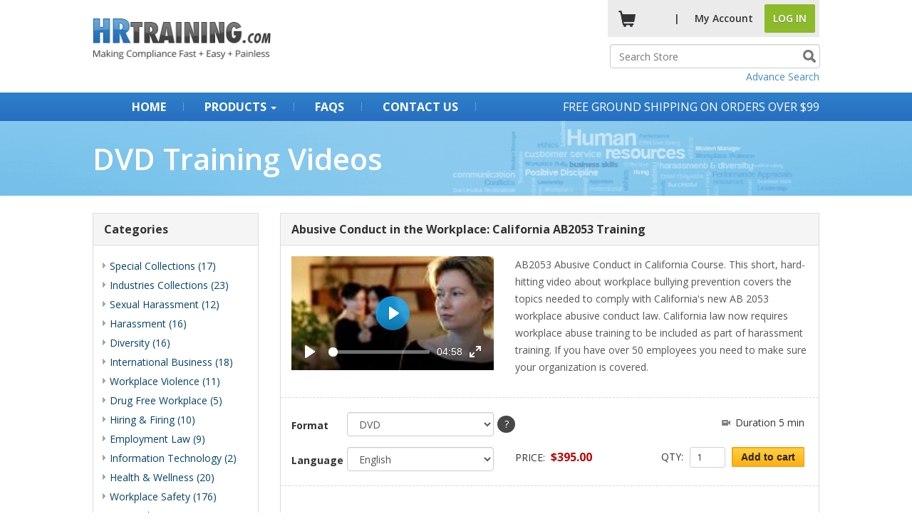

--- FILE ---
content_type: text/html; charset=utf-8
request_url: https://www.hrtraining.com/abusive-conduct-in-the-workplace-california-ab2053-training
body_size: 17353
content:



<!DOCTYPE html>
<html xmlns="http://www.w3.org/1999/xhtml">
<head>
    <meta http-equiv="Content-Type" content="text/html; charset=utf-8" />
    <meta name="viewport" content="width=device-width; initial-scale=1.0; maximum-scale=1.0; user-scalable=0;">
    
    <title>HR Training - Abusive Conduct in the Workplace: California AB2053 Training | HR Training</title>
    <meta name="keywords" content="" />
    <meta name="description" content="Purchase Abusive Conduct in the Workplace: California AB2053 Training DVD videos from HRTraining.com. Fast and Free Shipping." />
    <link rel="canonical" href="https://www.hrtraining.com/abusive-conduct-in-the-workplace-california-ab2053-training" />

    <link href='https://fonts.googleapis.com/css?family=Open+Sans:400,300,300italic,400italic,600,600italic,700,700italic,800,800italic' rel='stylesheet' type='text/css'>
    <link href="/content/style?v=CpUROehOutQSCuOifrg09TnyoFfsfJzFX69k-o_oJVU1" rel="stylesheet"/>

    <link href="/Content/bootstrap.css" rel="stylesheet" />
    <link href="/content/custom?v=AZ_vzA8BbJ-nG6lue1e2hvlh8PArVQ9qsWhkho_l3bw1" rel="stylesheet"/>

    
    <link href="/Content/flexslider.css" rel="stylesheet" />
    <link href="/content/plyr?v=8m_2xETS2xeXAsYDlWmPGZm02pX_d81I3B5kfhZTJLk1" rel="stylesheet"/>


    <link href="/Content/typeahead.css" rel="stylesheet" />
    <style>
        .spinner-overlay {
            top: 0px;
            left: 0px;
            padding-left: 100px;
            position: fixed;
            z-index: 10000;
            height: 100%;
            width: 100%;
            background-color: rgba(0,0,0,0.1);
        }

        .spinner {
            top: 25% !important;
        }
    </style>

        <!-- Google Tag Manager -->
        <script>
            (function (w, d, s, l, i) {
                w[l] = w[l] || []; w[l].push({
                    'gtm.start':
                        new Date().getTime(), event: 'gtm.js'
                }); var f = d.getElementsByTagName(s)[0],
                    j = d.createElement(s), dl = l != 'dataLayer' ? '&l=' + l : ''; j.async = true; j.src =
                        'https://www.googletagmanager.com/gtm.js?id=' + i + dl; f.parentNode.insertBefore(j, f);
            })(window, document, 'script', 'dataLayer', 'GTM-PXVFS2F');</script>
        <!-- End Google Tag Manager -->

</head>

<body class="">

        <!-- Google Tag Manager (noscript) -->
        <noscript>
            <iframe src="https://www.googletagmanager.com/ns.html?id=GTM-PXVFS2F"
                    height="0" width="0" style="display:none;visibility:hidden"></iframe>
        </noscript>
        <!-- End Google Tag Manager (noscript) -->

    <div class="page_wrapper">
        <!-- Modal -->
        <div class="modal fade shopping-cart" id="shopping-cart" tabindex="-1" role="dialog">
            <!--aria-labelledby="myModalLabel"-->
            

<div class="modal-dialog modal-lg">
    <div class="modal-content">
        <div class="modal_bg">
            <div class="modal_heading">
                <img width="32" height="26" alt="" src="/Content/images/icon.png" />
                <p> Your Cart</p>
            </div><!--modal_heading-->

            <input id="shoppingItemsCount" type="hidden" value="0" />

                <p>There is nothing in your shopping cart.</p>
                        <ul>
                <li>
                    <div class="view_lesson shopping">
                        <a href="javascript:void(0)" data-dismiss="modal">Continue Shopping</a>
                    </div><!--view_lesson-->
                </li>


            </ul>
            <button type="button" class="btn btn-default modal_close" data-dismiss="modal"><img alt="close" src="/Content/images/close_btn.gif" /></button>
        </div><!--modal_bg-->
    </div>
</div>

        </div>


        

        <div class="modal fade advance-search" tabindex="-1" role="dialog">
    <div class="modal-dialog">
        <div class="modal-content">

            <div class="modal-header">
                <button type="button" class="close" data-dismiss="modal" aria-label="Close"><span aria-hidden="true">&times;</span></button>
                <h4 class="modal-title text-primary">Advance Search!</h4>
            </div>

            <div class="modal-body">
<form action="/advance-search" method="get">                    <div class="panel panel-default">
                        <div class="panel-body">

                            <div class="form-group">
                                <label>Has all the words</label>
                                <input type="text" class="form-control" name="has" />
                            </div>

                            <div class="form-group">
                                <label>Has any of the words</label>
                                <input type="text" class="form-control" name="hasany" />
                            </div>

                            <div class="form-group">
                                <label>Doesn't have the words</label>
                                <input type="text" class="form-control" name="hasnot" />
                            </div>

                            <div class="row">
                                <div class="col-md-12">
                                    <input type="submit" class="btn btn-primary" value="Search" />
                                </div>
                            </div>
                        </div>
                    </div>
</form>            </div>
        </div>
    </div>
</div>

        
        <div id="header_section">
    <div class="container">
        <div class="row">
            <div class="col-lg-6 col-sm-4 col-md-6 col-lg-12 logo">
                <a href="/"><img src="/content/images/logo.png" alt="logo" /></a>
            </div>

            <div class="col-lg-6 col-sm-8 col-md-6 col-lg-12 menu">
                <div class="menu-wrapper">
                    <div class="top_menu">
                        <ul>
                            <li class="shopping-card-top">
                                <a data-toggle="modal" data-target=".shopping-cart" class="header-shopping-cart" href="#">
                                    
                                    <span class="bold text-16" style="display:none;">(0)</span>
                                </a>
                            </li>
                            <li class="shopping-top"><a>|</a></li>
                            <li><a href="/customer/orders"><span class="training_icon">My <em class="training-top">Account</em></span></a></li>

                                <li>
                                    <a href="/login"><strong>Log In</strong></a>
                                </li>
                        </ul>
                    </div> <!--top_menu-->
                    <!--End menu button script-->
                    <!-- Header Search Text Box Wrap Starts -->
                    <div class="col-md-6 col-xs-12 col-sm-6 pull-right header-search-wrap">
<form action="/search" method="get">                            <fieldset>
                                <span class="text">
                                    <input name="searchTerm" class="form-control search_box" type="text" placeholder="Search Store">
                                    <input type="submit" value="">
                                </span>
                            </fieldset>
</form>                        <a style="font-size:14px;float:right" data-toggle="modal" data-target=".advance-search" href="#">Advance Search</a>
                    </div>
                    <!-- Header Search Text Box Wrap Ends -->
                </div>
            </div>

        </div>

    </div>

    <div class="container-fluid header-nav-wrap">
        <!-- New Navbar Wrap Starts -->
        <div class="row">
            <div class="container">
                <nav class="navbar navbar-default">

                    <!-- Brand and toggle get grouped for better mobile display -->
                    <div class="navbar-header">
                        <button type="button" data-target="#navbarCollapse" data-toggle="collapse" class="navbar-toggle">
                            <span class="sr-only">Toggle navigation</span>
                            <span class="icon-bar"></span>
                            <span class="icon-bar"></span>
                            <span class="icon-bar"></span>
                        </button>
                        <a href="/" class="navbar-brand"></a>
                    </div>

                    <!-- Collection of nav links and other content for toggling -->
                    <div id="navbarCollapse" class="collapse navbar-collapse">
                        <div class="masthead">
                            <ul class="nav nav-justified">
                                <li><a class="" href="/">Home</a></li>
                                <li class="dropdown has-mega-menu">
                                    <a href="" data-toggle="dropdown" class="dropdown-toggle active">Products <span class="icon_toggle"></span> <b class="caret"></b></a>
                                    

<ul class="dropdown-menu mega-menu">
    <li>
        <ul class="mega-dropdown pull-left">
                <li><a href="/special-collections-training">Special Collections</a></li>
                <li><a href="/industries-collections-training">Industries Collections</a></li>
                <li><a href="/sexual-harassment-training">Sexual Harassment</a></li>
                <li><a href="/harassment-training">Harassment</a></li>
                <li><a href="/diversity-training">Diversity</a></li>
                <li><a href="/international-business-training">International Business</a></li>
                <li><a href="/workplace-violence-training">Workplace Violence</a></li>
                <li><a href="/drug-free-workplace-training">Drug Free Workplace</a></li>
                <li><a href="/hiring-and-firing-training">Hiring &amp; Firing</a></li>
                <li><a href="/employment-law-training">Employment Law</a></li>
                <li><a href="/information-technology-training">Information Technology</a></li>
                <li><a href="/health-and-wellness-training">Health &amp; Wellness</a></li>
                <li><a href="/workplace-safety-training">Workplace Safety</a></li>
        </ul>
        <ul class="mega-dropdown pull-left">
                <li><a href="/financial-training">Financial</a></li>
                <li><a href="/retail-training">Retail</a></li>
                <li><a href="/healthcare-training">Healthcare</a></li>
                <li><a href="/government-training">Government</a></li>
                <li><a href="/law-enforcement-training">Law Enforcement</a></li>
                <li><a href="/correctional-facilities-training">Correctional Facilities</a></li>
                <li><a href="/leadership-management-training">Leadership &amp; Management</a></li>
                <li><a href="/time-and-meeting-management-training">Time &amp; Meeting Management</a></li>
                <li><a href="/customer-service-training">Customer Service</a></li>
                <li><a href="/communication-training">Communication</a></li>
                <li><a href="/workplace-ethics-training">Workplace Ethics</a></li>
                <li><a href="/office-environment">Office Environment</a></li>
        </ul>
        <ul class="ul-all-vdo">
            <li><a href="/all-training-videos">All Training Videos</a></li>
        </ul>
    </li>
</ul>
<ul class="mobile-dropdown-menu">
    <li>

        <li><a href="/special-collections-training">Special Collections</a></li>
        <li><a href="/industries-collections-training">Industries Collections</a></li>
        <li><a href="/sexual-harassment-training">Sexual Harassment</a></li>
        <li><a href="/harassment-training">Harassment</a></li>
        <li><a href="/diversity-training">Diversity</a></li>
        <li><a href="/international-business-training">International Business</a></li>
        <li><a href="/workplace-violence-training">Workplace Violence</a></li>
        <li><a href="/drug-free-workplace-training">Drug Free Workplace</a></li>
        <li><a href="/hiring-and-firing-training">Hiring &amp; Firing</a></li>
        <li><a href="/employment-law-training">Employment Law</a></li>
        <li><a href="/information-technology-training">Information Technology</a></li>
        <li><a href="/health-and-wellness-training">Health &amp; Wellness</a></li>
        <li><a href="/workplace-safety-training">Workplace Safety</a></li>
        <li><a href="/financial-training">Financial</a></li>
        <li><a href="/retail-training">Retail</a></li>
        <li><a href="/healthcare-training">Healthcare</a></li>
        <li><a href="/government-training">Government</a></li>
        <li><a href="/law-enforcement-training">Law Enforcement</a></li>
        <li><a href="/correctional-facilities-training">Correctional Facilities</a></li>
        <li><a href="/leadership-management-training">Leadership &amp; Management</a></li>
        <li><a href="/time-and-meeting-management-training">Time &amp; Meeting Management</a></li>
        <li><a href="/customer-service-training">Customer Service</a></li>
        <li><a href="/communication-training">Communication</a></li>
        <li><a href="/workplace-ethics-training">Workplace Ethics</a></li>
        <li><a href="/office-environment">Office Environment</a></li>

</ul>
                                </li>
                                <li><a class="" href="/faqs">FAQs</a></li>
                                <li><a class="" href="/contact">Contact Us</a></li>
                                <li class="pull-right"><span class="free-shipping-txt">Free Ground Shipping on Orders Over $99</span></li>
                            </ul>

                        </div><!--End masthead-->
                    </div><!--End navbarCollapse-->
                </nav>



                <!--<div class="col-md-4 pull-right text-right">
                    <a href="#" class="header-cart-btn"><i></i> View Cart (0)</a>
                </div>-->
            </div>
        </div>
        <!-- New Navbar Wrap Ends -->
    </div>

</div><!--header_section-->


        



<div id="inner_page_section">
    <div class="container">
        <div class="row">
            <div class="col-md-12 col-xs-12 col-sm-12">
                <p>DVD Training Videos</p>
            </div>
        </div>
    </div>
</div><!--inner_page_section-->
<br />
<div class="container">
    <div class="row">
        <div class="col-md-3">
            

<div class="panel panel-default">
    <div class="panel-heading bold">Categories</div>
    <div class="panel-body custom-panel-body">
        <ul class="list-unstyled categories-list-wrap">
                    <li class="">
                        <a href="/special-collections-training">
                            Special Collections (17)
                        </a>
                        
                    </li>
                    <li class="">
                        <a href="/industries-collections-training">
                            Industries Collections (23)
                        </a>
                                <ul class="inside">
                <li class="">
                    <a href="/construction">
                        Construction (0)
                    </a>
                    
                </li>
                <li class="">
                    <a href="/correctional-facilities-training">
                        Correctional Facilities (0)
                    </a>
                    
                </li>
                <li class="">
                    <a href="/custodial">
                        Custodial (0)
                    </a>
                            <ul class="inside">
                <li class="">
                    <a href="/janitorial-services">
                        Janitorial Services (0)
                    </a>
                    
                </li>
        </ul>

                </li>
                <li class="">
                    <a href="/early-childhood-development">
                        Early Childhood Development (0)
                    </a>
                    
                </li>
                <li class="">
                    <a href="/financial-training">
                        Financial (4)
                    </a>
                    
                </li>
                <li class="">
                    <a href="/food-service">
                        Food Service (0)
                    </a>
                    
                </li>
                <li class="">
                    <a href="/general-industry">
                        General Industry (0)
                    </a>
                    
                </li>
                <li class="">
                    <a href="/golf-courses">
                        Golf Courses (0)
                    </a>
                    
                </li>
                <li class="">
                    <a href="/government-training">
                        Government (2)
                    </a>
                    
                </li>
                <li class="">
                    <a href="/healthcare-training">
                        Healthcare (8)
                    </a>
                            <ul class="inside">
                <li class="">
                    <a href="/abuse-in-healthcare-training">
                        Abuse (0)
                    </a>
                    
                </li>
                <li class="">
                    <a href="/allied-health-training">
                        Allied Health (0)
                    </a>
                    
                </li>
                <li class="">
                    <a href="/anatomy-and-physiology-training">
                        Anatomy and Physiology (0)
                    </a>
                    
                </li>
                <li class="">
                    <a href="/aseptic-technique-training">
                        Aseptic Technique (0)
                    </a>
                    
                </li>
                <li class="">
                    <a href="/blood-collection-training">
                        Blood Collection (0)
                    </a>
                    
                </li>
                <li class="">
                    <a href="/healthcare-bloodborne-pathogens-training">
                        Bloodborne Pathogens (2)
                    </a>
                    
                </li>
                <li class="">
                    <a href="/cardiac-and-respiratory-training">
                        Cardiac and Respiratory (0)
                    </a>
                    
                </li>
                <li class="">
                    <a href="/cultural-awareness-training">
                        Cultural Awareness (0)
                    </a>
                    
                </li>
                <li class="">
                    <a href="/dementia-training">
                        Dementia (0)
                    </a>
                    
                </li>
                <li class="">
                    <a href="/diabetes-training">
                        Diabetes (0)
                    </a>
                    
                </li>
                <li class="">
                    <a href="/healthcare-documentation-training">
                        Documentation (0)
                    </a>
                    
                </li>
                <li class="">
                    <a href="/ekg-interpretation-training">
                        EKG Interpretation (0)
                    </a>
                    
                </li>
                <li class="">
                    <a href="/electrolytes-training">
                        Electrolytes (0)
                    </a>
                    
                </li>
                <li class="">
                    <a href="/fall-prevention-training">
                        Fall Prevention (0)
                    </a>
                    
                </li>
                <li class="">
                    <a href="/hipaa-training">
                        HIPAA (3)
                    </a>
                    
                </li>
                <li class="">
                    <a href="/immune-system-training">
                        Immune System (0)
                    </a>
                    
                </li>
                <li class="">
                    <a href="/infection-control-training">
                        Infection Control (0)
                    </a>
                    
                </li>
                <li class="">
                    <a href="/iv-and-feeding-tubes-training">
                        IV and Feeding Tubes (0)
                    </a>
                    
                </li>
                <li class="">
                    <a href="/long-term-care-training">
                        Long Term Care (0)
                    </a>
                    
                </li>
                <li class="">
                    <a href="/medical-assistants-training">
                        Medical Assistants (0)
                    </a>
                    
                </li>
                <li class="">
                    <a href="/medical-errors-training">
                        Medical Errors (0)
                    </a>
                    
                </li>
                <li class="">
                    <a href="/medication-training">
                        Medication (0)
                    </a>
                    
                </li>
                <li class="">
                    <a href="/neurological-training">
                        Neurological (0)
                    </a>
                    
                </li>
                <li class="">
                    <a href="/nursing-training">
                        Nursing (0)
                    </a>
                    
                </li>
                <li class="">
                    <a href="/obstetrics-training">
                        Obstetrics (0)
                    </a>
                    
                </li>
                <li class="">
                    <a href="/pain-management-training">
                        Pain Management (0)
                    </a>
                    
                </li>
                <li class="">
                    <a href="/pathophysiology-training">
                        Pathophysiology (0)
                    </a>
                    
                </li>
                <li class="">
                    <a href="/pediatrics-training">
                        Pediatrics (0)
                    </a>
                    
                </li>
                <li class="">
                    <a href="/pharmacology-training">
                        Pharmacology (0)
                    </a>
                    
                </li>
                <li class="">
                    <a href="/physical-assessment-training">
                        Physical Assessment (0)
                    </a>
                    
                </li>
                <li class="">
                    <a href="/professionalism-and-ethics-training">
                        Professionalism and Ethics (0)
                    </a>
                    
                </li>
                <li class="">
                    <a href="/restorative-care-training">
                        Restorative Care (0)
                    </a>
                    
                </li>
                <li class="">
                    <a href="/healthcare-safety-training">
                        Safety in Healthcare (2)
                    </a>
                    
                </li>
                <li class="">
                    <a href="/vital-signs-training">
                        Vital Signs (0)
                    </a>
                    
                </li>
                <li class="">
                    <a href="/wound-care-training">
                        Wound Care (0)
                    </a>
                    
                </li>
        </ul>

                </li>
                <li class="">
                    <a href="/manufacturing">
                        Manufacturing (0)
                    </a>
                    
                </li>
                <li class="">
                    <a href="/hospitality">
                        Hospitality (0)
                    </a>
                            <ul class="inside">
                <li class="">
                    <a href="/hotels-%26-motels">
                        Hotels &amp; Motels (0)
                    </a>
                    
                </li>
        </ul>

                </li>
                <li class="">
                    <a href="/human-resources">
                        Human Resources (0)
                    </a>
                    
                </li>
                <li class="">
                    <a href="/information-technology-training">
                        Information Technology (2)
                    </a>
                    
                </li>
                <li class="">
                    <a href="/law-enforcement-training">
                        Law Enforcement (0)
                    </a>
                    
                </li>
                <li class="">
                    <a href="/public-works">
                        Public Works (0)
                    </a>
                    
                </li>
                <li class="">
                    <a href="/restaurant-%26-food-service">
                        Restaurant &amp; Food Service (0)
                    </a>
                    
                </li>
                <li class="">
                    <a href="/retail-training">
                        Retail (7)
                    </a>
                    
                </li>
                <li class="">
                    <a href="/schools">
                        Schools (1)
                    </a>
                            <ul class="inside">
                <li class="">
                    <a href="/education">
                        Education (0)
                    </a>
                    
                </li>
        </ul>

                </li>
                <li class="">
                    <a href="/solid-waste-collection">
                        Solid Waste Collection (0)
                    </a>
                    
                </li>
                <li class="">
                    <a href="/transportation-safety">
                        Transportation Safety (0)
                    </a>
                    
                </li>
                <li class="">
                    <a href="/warehouse">
                        Warehouse (0)
                    </a>
                            <ul class="inside">
                <li class="">
                    <a href="/heavy-equipment">
                        Heavy Equipment (0)
                    </a>
                    
                </li>
        </ul>

                </li>
        </ul>

                    </li>
                    <li class="">
                        <a href="/sexual-harassment-training">
                            Sexual Harassment (12)
                        </a>
                        
                    </li>
                    <li class="">
                        <a href="/harassment-training">
                            Harassment (16)
                        </a>
                        
                    </li>
                    <li class="">
                        <a href="/diversity-training">
                            Diversity (16)
                        </a>
                        
                    </li>
                    <li class="">
                        <a href="/international-business-training">
                            International Business (18)
                        </a>
                        
                    </li>
                    <li class="">
                        <a href="/workplace-violence-training">
                            Workplace Violence (11)
                        </a>
                        
                    </li>
                    <li class="">
                        <a href="/drug-free-workplace-training">
                            Drug Free Workplace (5)
                        </a>
                        
                    </li>
                    <li class="">
                        <a href="/hiring-and-firing-training">
                            Hiring &amp; Firing (10)
                        </a>
                        
                    </li>
                    <li class="">
                        <a href="/employment-law-training">
                            Employment Law (9)
                        </a>
                        
                    </li>
                    <li class="">
                        <a href="/information-technology-training">
                            Information Technology (2)
                        </a>
                        
                    </li>
                    <li class="">
                        <a href="/health-and-wellness-training">
                            Health &amp; Wellness (20)
                        </a>
                        
                    </li>
                    <li class="">
                        <a href="/workplace-safety-training">
                            Workplace Safety (176)
                        </a>
                                <ul class="inside">
                <li class="">
                    <a href="/accident-investigation-training">
                        Accident Investigation (1)
                    </a>
                    
                </li>
                <li class="">
                    <a href="/asbestos-safety-training">
                        Asbestos (1)
                    </a>
                    
                </li>
                <li class="">
                    <a href="/safety-awareness-training">
                        Awareness (18)
                    </a>
                    
                </li>
                <li class="">
                    <a href="/bloodborne-pathogen-training">
                        Bloodborne Pathogen (4)
                    </a>
                    
                </li>
                <li class="">
                    <a href="/boxcutter-utility-knives-safety-training">
                        Boxcutter &amp; Utility Knives (1)
                    </a>
                    
                </li>
                <li class="">
                    <a href="/cell-phone-safety-training">
                        Cell Phones (2)
                    </a>
                    
                </li>
                <li class="">
                    <a href="/chemicals-safety-training">
                        Chemicals (5)
                    </a>
                    
                </li>
                <li class="">
                    <a href="/cold-weather-and-winter-safety-training">
                        Cold Weather &amp; Winter (6)
                    </a>
                    
                </li>
                <li class="">
                    <a href="/combustible-dust-safety-training">
                        Combustible Dust (2)
                    </a>
                    
                </li>
                <li class="">
                    <a href="/compressed-gas-safety-training">
                        Compressed Gas (2)
                    </a>
                    
                </li>
                <li class="">
                    <a href="/confined-spaces-safety-training">
                        Confined Spaces (1)
                    </a>
                    
                </li>
                <li class="">
                    <a href="/crane-safety-training">
                        Crane (4)
                    </a>
                    
                </li>
                <li class="">
                    <a href="/driving-safety-training">
                        Driving (16)
                    </a>
                    
                </li>
                <li class="">
                    <a href="/earthquake-preparedness">
                        Earthquake Preparedness (0)
                    </a>
                    
                </li>
                <li class="">
                    <a href="/electrical-safety-training">
                        Electrical (7)
                    </a>
                    
                </li>
                <li class="">
                    <a href="/emergency-planning-training">
                        Emergency Planning (2)
                    </a>
                    
                </li>
                <li class="">
                    <a href="/ergonomics-training">
                        Ergonomics (5)
                    </a>
                    
                </li>
                <li class="">
                    <a href="/eye-safety-training">
                        Eye (6)
                    </a>
                    
                </li>
                <li class="">
                    <a href="/fire-safety-and-evacuation-training">
                        Fire &amp; Evacuation (6)
                    </a>
                    
                </li>
                <li class="">
                    <a href="/first-aid-training">
                        First Aid (2)
                    </a>
                    
                </li>
                <li class="">
                    <a href="/foot-safety-training">
                        Foot (3)
                    </a>
                    
                </li>
                <li class="">
                    <a href="/flammables-explosives-safety-training">
                        Flammables &amp; Explosives (1)
                    </a>
                    
                </li>
                <li class="">
                    <a href="/forklift-safety-training">
                        Forklift (8)
                    </a>
                    
                </li>
                <li class="">
                    <a href="/hand-safety-training">
                        Hand (6)
                    </a>
                    
                </li>
                <li class="">
                    <a href="/hazcom-ghs-and-whmis-training">
                        Hazcom GHS &amp; WHMIS (21)
                    </a>
                    
                </li>
                <li class="">
                    <a href="/hazwoper-training">
                        HAZWOPER (3)
                    </a>
                    
                </li>
                <li class="">
                    <a href="/hearing-safety-training">
                        Hearing (1)
                    </a>
                    
                </li>
                <li class="">
                    <a href="/heat-stress-training">
                        Heat Stress (3)
                    </a>
                    
                </li>
                <li class="">
                    <a href="/industrial-safety-training">
                        Industrial Safety (3)
                    </a>
                    
                </li>
                <li class="">
                    <a href="/laboratory-safety-training">
                        Laboratory (13)
                    </a>
                    
                </li>
                <li class="">
                    <a href="/ladder-and-scaffolding-safety-training">
                        Ladder and Scaffolding (7)
                    </a>
                    
                </li>
                <li class="">
                    <a href="/safe-lifting-and-back-pain-training">
                        Lifting &amp; Back Pain (4)
                    </a>
                    
                </li>
                <li class="">
                    <a href="/lockout-tagout-safety-training">
                        Lockout Tagout (4)
                    </a>
                    
                </li>
                <li class="">
                    <a href="/office-safety-training">
                        Office Safety (1)
                    </a>
                    
                </li>
                <li class="">
                    <a href="/osha-10-and-30-hour-safety-training">
                        OSHA 10 and 30 Hour (4)
                    </a>
                    
                </li>
                <li class="">
                    <a href="/personal-protective-equipment-ppe-training">
                        Personal Protective Equipment (5)
                    </a>
                    
                </li>
                <li class="">
                    <a href="/personal-responsibility-safety-training">
                        Personal Responsibility (3)
                    </a>
                    
                </li>
                <li class="">
                    <a href="/record-keeping-training">
                        Record Keeping (2)
                    </a>
                    
                </li>
                <li class="">
                    <a href="/respiratory-training">
                        Respiratory (2)
                    </a>
                    
                </li>
                <li class="">
                    <a href="/slips-trips-and-falls-training">
                        Slips Trips &amp; Falls (11)
                    </a>
                    
                </li>
                <li class="">
                    <a href="/stored-energy-training">
                        Stored Energy (2)
                    </a>
                    
                </li>
                <li class="">
                    <a href="/trenching-safety-training">
                        Trenching (1)
                    </a>
                    
                </li>
                <li class="">
                    <a href="/welding-training">
                        Welding (1)
                    </a>
                    
                </li>
        </ul>

                    </li>
                    <li class="">
                        <a href="/financial-training">
                            Financial (4)
                        </a>
                        
                    </li>
                    <li class="">
                        <a href="/retail-training">
                            Retail (7)
                        </a>
                        
                    </li>
                    <li class="">
                        <a href="/healthcare-training">
                            Healthcare (8)
                        </a>
                                <ul class="inside">
                <li class="">
                    <a href="/abuse-in-healthcare-training">
                        Abuse (0)
                    </a>
                    
                </li>
                <li class="">
                    <a href="/allied-health-training">
                        Allied Health (0)
                    </a>
                    
                </li>
                <li class="">
                    <a href="/anatomy-and-physiology-training">
                        Anatomy and Physiology (0)
                    </a>
                    
                </li>
                <li class="">
                    <a href="/aseptic-technique-training">
                        Aseptic Technique (0)
                    </a>
                    
                </li>
                <li class="">
                    <a href="/blood-collection-training">
                        Blood Collection (0)
                    </a>
                    
                </li>
                <li class="">
                    <a href="/healthcare-bloodborne-pathogens-training">
                        Bloodborne Pathogens (2)
                    </a>
                    
                </li>
                <li class="">
                    <a href="/cardiac-and-respiratory-training">
                        Cardiac and Respiratory (0)
                    </a>
                    
                </li>
                <li class="">
                    <a href="/cultural-awareness-training">
                        Cultural Awareness (0)
                    </a>
                    
                </li>
                <li class="">
                    <a href="/dementia-training">
                        Dementia (0)
                    </a>
                    
                </li>
                <li class="">
                    <a href="/diabetes-training">
                        Diabetes (0)
                    </a>
                    
                </li>
                <li class="">
                    <a href="/healthcare-documentation-training">
                        Documentation (0)
                    </a>
                    
                </li>
                <li class="">
                    <a href="/ekg-interpretation-training">
                        EKG Interpretation (0)
                    </a>
                    
                </li>
                <li class="">
                    <a href="/electrolytes-training">
                        Electrolytes (0)
                    </a>
                    
                </li>
                <li class="">
                    <a href="/fall-prevention-training">
                        Fall Prevention (0)
                    </a>
                    
                </li>
                <li class="">
                    <a href="/hipaa-training">
                        HIPAA (3)
                    </a>
                    
                </li>
                <li class="">
                    <a href="/immune-system-training">
                        Immune System (0)
                    </a>
                    
                </li>
                <li class="">
                    <a href="/infection-control-training">
                        Infection Control (0)
                    </a>
                    
                </li>
                <li class="">
                    <a href="/iv-and-feeding-tubes-training">
                        IV and Feeding Tubes (0)
                    </a>
                    
                </li>
                <li class="">
                    <a href="/long-term-care-training">
                        Long Term Care (0)
                    </a>
                    
                </li>
                <li class="">
                    <a href="/medical-assistants-training">
                        Medical Assistants (0)
                    </a>
                    
                </li>
                <li class="">
                    <a href="/medical-errors-training">
                        Medical Errors (0)
                    </a>
                    
                </li>
                <li class="">
                    <a href="/medication-training">
                        Medication (0)
                    </a>
                    
                </li>
                <li class="">
                    <a href="/neurological-training">
                        Neurological (0)
                    </a>
                    
                </li>
                <li class="">
                    <a href="/nursing-training">
                        Nursing (0)
                    </a>
                    
                </li>
                <li class="">
                    <a href="/obstetrics-training">
                        Obstetrics (0)
                    </a>
                    
                </li>
                <li class="">
                    <a href="/pain-management-training">
                        Pain Management (0)
                    </a>
                    
                </li>
                <li class="">
                    <a href="/pathophysiology-training">
                        Pathophysiology (0)
                    </a>
                    
                </li>
                <li class="">
                    <a href="/pediatrics-training">
                        Pediatrics (0)
                    </a>
                    
                </li>
                <li class="">
                    <a href="/pharmacology-training">
                        Pharmacology (0)
                    </a>
                    
                </li>
                <li class="">
                    <a href="/physical-assessment-training">
                        Physical Assessment (0)
                    </a>
                    
                </li>
                <li class="">
                    <a href="/professionalism-and-ethics-training">
                        Professionalism and Ethics (0)
                    </a>
                    
                </li>
                <li class="">
                    <a href="/restorative-care-training">
                        Restorative Care (0)
                    </a>
                    
                </li>
                <li class="">
                    <a href="/healthcare-safety-training">
                        Safety in Healthcare (2)
                    </a>
                    
                </li>
                <li class="">
                    <a href="/vital-signs-training">
                        Vital Signs (0)
                    </a>
                    
                </li>
                <li class="">
                    <a href="/wound-care-training">
                        Wound Care (0)
                    </a>
                    
                </li>
        </ul>

                    </li>
                    <li class="">
                        <a href="/government-training">
                            Government (2)
                        </a>
                        
                    </li>
                    <li class="">
                        <a href="/law-enforcement-training">
                            Law Enforcement (0)
                        </a>
                        
                    </li>
                    <li class="">
                        <a href="/correctional-facilities-training">
                            Correctional Facilities (0)
                        </a>
                        
                    </li>
                    <li class="">
                        <a href="/leadership-management-training">
                            Leadership &amp; Management (38)
                        </a>
                                <ul class="inside">
                <li class="">
                    <a href="/supervisor-management">
                        Supervisor Management (0)
                    </a>
                    
                </li>
        </ul>

                    </li>
                    <li class="">
                        <a href="/time-and-meeting-management-training">
                            Time &amp; Meeting Management (4)
                        </a>
                        
                    </li>
                    <li class="">
                        <a href="/customer-service-training">
                            Customer Service (14)
                        </a>
                        
                    </li>
                    <li class="">
                        <a href="/communication-training">
                            Communication (18)
                        </a>
                        
                    </li>
                    <li class="">
                        <a href="/workplace-ethics-training">
                            Workplace Ethics (2)
                        </a>
                        
                    </li>
                    <li class="">
                        <a href="/office-environment">
                            Office Environment (17)
                        </a>
                        
                    </li>
            <li class="active expand">
                <a href="/all-training-videos">
                    All Training Videos (352)
                </a>
            </li>
        </ul>
    </div>
</div>
        </div>
        <div class="col-md-9">
            <input data-val="true" data-val-number="The field Id must be a number." data-val-required="The Id field is required." id="Id" name="Id" type="hidden" value="1203" />
            <input data-val="true" data-val-number="The field Price must be a number." data-val-required="The Price field is required." id="product-price" name="Price" type="hidden" value="395" />
            <div class="panel panel-default">
                <div class="panel-heading bold">
                    Abusive Conduct in the Workplace: California AB2053 Training
                </div>
                <div class="panel-body">
                    <div class="row">
                        <div id="product-videos" class="col-md-5">
                            

<div id="slider" class="flexslider">
    <ul class="slides">



            <li data-thumb="https://docdn.nyc3.cdn.digitaloceanspaces.com/HRTraining/Catalog/abusive-conduct-in-the-workplace-california-ab2053-training-clipimg1.jpg">

                





    <video class="html5-plyr"
           controls
           poster="https://docdn.nyc3.cdn.digitaloceanspaces.com/HRTraining/Catalog/abusive-conduct-in-the-workplace-california-ab2053-training-clipimg1.jpg">

        <source src="https://docdn.nyc3.cdn.digitaloceanspaces.com/HRTraining/Catalog/abusive-conduct-in-the-workplace-california-ab2053-training-clip1.mp4" type='video/mp4' />

        <p class="vjs-no-js">Sorry, your browser doesn't support HTML5 video./p>
    </video>



            </li>
    </ul>
</div>


                        </div>
                        <div class="col-md-7 vdo-details-wrap">
                            <!--<h3 class="bold model-sub-heading">
                                Abusive Conduct in the Workplace: California AB2053 Training
                            </h3>-->
                            <p>
                                AB2053 Abusive Conduct in California Course. This short, hard-hitting video about workplace bullying prevention covers the topics needed to comply with California's new AB 2053 workplace abusive conduct law. California law now requires workplace abuse training to be included as part of harassment training. If you have over 50 employees you need to make sure your organization is covered.
                            </p>
                            <!--<div class="product-review-wrap">
                                <div class="rating-star-wrap">
                                </div>
                                <a href="#" class="rating-link">Be the first to review this product</a>
                            </div>-->
                            
                        </div>

                    </div>

                    <div class="row">
                        <div class="col-md-12 col-sm-12 col-xs-12 courses-details-wrap common-border-dashed courses-group-dtl-wrap">

                            

                            <div class="col-md-7 col-sm-7 col-sm-push-5 text-right">
                                <small>
                                    <span class="icon-vdo"></span>
                                    Duration 5 min
                                </small>
                                <div class="qty-txt-wrap"></div>
                            </div>

                            <div class="col-md-5 col-sm-5 col-sm-pull-7">

                                <div class="row">
                                    <div class="col-md-12 form-horizontal">
                                        <div class="form-group">
                                            <label class="col-sm-3 col-xs-4 control-label">Format</label>
                                            <div class="col-sm-9 col-xs-10">
                                                <select id="product-media-type" class="form-control">
                                                        <option value="DVD">DVD</option>
                                                        <option value="USB">USB</option>
                                                        <option value="On Demand Streaming">On Demand Streaming</option>
                                                        <option value="ONLINE">ONLINE</option>
                                                        <option value="SCORM or MP4">SCORM or MP4</option>
                                                </select>
                                            </div>
                                            <span class="info-icon col-xs-1 media-desc">?</span>
                                        </div>
                                    </div>
                                </div>
                            </div>



                            <div class="col-md-12 col-sm-12 media-tier-wrapper">

                                <div class="row">
                                    <div class="col-md-5 col-sm-5 form-horizontal">

                                        <div class="form-group media-tier-qty-wrapper">
                                            <label class="col-sm-3 col-xs-4 control-label">Qty</label>

                                            <div class="col-sm-9 col-xs-10">
                                                <input class="form-control media-tier-qty" type="text" onblur="HRT_Product.updateProductPrice()" />

                                            </div>
                                        </div>
                                        <div class="form-group media-tier-selection-wrapper">
                                            <label class="col-sm-3 col-xs-4 control-label">License</label>

                                            <div class="col-sm-9 col-xs-10">

                                                    <select class="form-control"
                                                            data-tier-prices-select="On Demand Streaming-tier-prices-select"
                                                            onchange="HRT_Product.updateProductPrice()">
                                                            <option value="24 Hours Streaming">24 Hours Streaming</option>
                                                            <option value="1 Week Streaming">1 Week Streaming</option>
                                                            <option value="1 Month Streaming">1 Month Streaming</option>
                                                            <option value="1 Year Streaming">1 Year Streaming</option>
                                                    </select>
                                                    <select class="form-control"
                                                            data-tier-prices-select="SCORM or MP4-tier-prices-select"
                                                            onchange="HRT_Product.updateProductPrice()">
                                                            <option value="1-100 employees">1-100 employees</option>
                                                            <option value="101-500 employees">101-500 employees</option>
                                                            <option value="501-1000 employees">501-1000 employees</option>
                                                            <option value="1001-1500 employees">1001-1500 employees</option>
                                                            <option value="1501-2000 employees">1501-2000 employees</option>
                                                            <option value="2001-3000 employees">2001-3000 employees</option>
                                                            <option value="3001-5000 employees">3001-5000 employees</option>
                                                            <option value="5001-7500 employees">5001-7500 employees</option>
                                                            <option value="7501-10,000 employees">7501-10,000 employees</option>
                                                            <option value="10,001-15,000 employees">10,001-15,000 employees</option>
                                                            <option value="15,001-20,000 employees">15,001-20,000 employees</option>
                                                            <option value="20,001 + Contact Us">20,001 + Contact Us</option>
                                                    </select>
                                            </div>
                                        </div>
                                        <span class="info-icon col-xs-1 media-tier-price-detail">?</span>
                                    </div>
                                </div>
                            </div>

                                <div data-tier-prices="On Demand Streaming-tier-prices">
                                    <table class="table table-striped tbl-popover-content">
                                        <thead>
                                            <tr>
                                                <th>License</th>
                                                <th class="text-right">Price</th>
                                            </tr>
                                        </thead>
                                        <tbody>
                                                <tr>
                                                    <td>24 Hours Streaming</td>
                                                    <td class="text-right">$195</td>
                                                </tr>
                                                <tr>
                                                    <td>1 Week Streaming</td>
                                                    <td class="text-right">$295</td>
                                                </tr>
                                                <tr>
                                                    <td>1 Month Streaming</td>
                                                    <td class="text-right">$495</td>
                                                </tr>
                                                <tr>
                                                    <td>1 Year Streaming</td>
                                                    <td class="text-right">$1495</td>
                                                </tr>
                                        </tbody>
                                    </table>
                                </div>
                                <div data-tier-prices="ONLINE-tier-prices">
                                    <table class="table table-striped tbl-popover-content">
                                        <thead>
                                            <tr>
                                                <th>Quantity</th>
                                                <th class="text-right">Price</th>
                                            </tr>
                                        </thead>
                                        <tbody>
                                                <tr>
                                                    <td>50-74 Users</td>
                                                    <td class="text-right">$7.50</td>
                                                </tr>
                                                <tr>
                                                    <td>75-99 Users</td>
                                                    <td class="text-right">$7.00</td>
                                                </tr>
                                                <tr>
                                                    <td>100-149 Users</td>
                                                    <td class="text-right">$6.50</td>
                                                </tr>
                                                <tr>
                                                    <td>150-199 Users</td>
                                                    <td class="text-right">$6.00</td>
                                                </tr>
                                                <tr>
                                                    <td>200-249 Users</td>
                                                    <td class="text-right">$5.50</td>
                                                </tr>
                                                <tr>
                                                    <td>250-299 Users</td>
                                                    <td class="text-right">$5.00</td>
                                                </tr>
                                                <tr>
                                                    <td>300-349 Users</td>
                                                    <td class="text-right">$4.50</td>
                                                </tr>
                                                <tr>
                                                    <td>350-399 Users</td>
                                                    <td class="text-right">$4.00</td>
                                                </tr>
                                                <tr>
                                                    <td>400-449 Users</td>
                                                    <td class="text-right">$3.75</td>
                                                </tr>
                                                <tr>
                                                    <td>450-499 Users</td>
                                                    <td class="text-right">$3.50</td>
                                                </tr>
                                                <tr>
                                                    <td>500-599 Users</td>
                                                    <td class="text-right">$3.25</td>
                                                </tr>
                                                <tr>
                                                    <td>600+ Users</td>
                                                    <td class="text-right">$3.00</td>
                                                </tr>
                                        </tbody>
                                    </table>
                                </div>
                                <div data-tier-prices="SCORM or MP4-tier-prices">
                                    <table class="table table-striped tbl-popover-content">
                                        <thead>
                                            <tr>
                                                <th>License</th>
                                                <th class="text-right">Price</th>
                                            </tr>
                                        </thead>
                                        <tbody>
                                                <tr>
                                                    <td>1-100 employees</td>
                                                    <td class="text-right">$499</td>
                                                </tr>
                                                <tr>
                                                    <td>101-500 employees</td>
                                                    <td class="text-right">$999</td>
                                                </tr>
                                                <tr>
                                                    <td>501-1000 employees</td>
                                                    <td class="text-right">$1499</td>
                                                </tr>
                                                <tr>
                                                    <td>1001-1500 employees</td>
                                                    <td class="text-right">$1999</td>
                                                </tr>
                                                <tr>
                                                    <td>1501-2000 employees</td>
                                                    <td class="text-right">$2499</td>
                                                </tr>
                                                <tr>
                                                    <td>2001-3000 employees</td>
                                                    <td class="text-right">$2999</td>
                                                </tr>
                                                <tr>
                                                    <td>3001-5000 employees</td>
                                                    <td class="text-right">$3999</td>
                                                </tr>
                                                <tr>
                                                    <td>5001-7500 employees</td>
                                                    <td class="text-right">$4999</td>
                                                </tr>
                                                <tr>
                                                    <td>7501-10,000 employees</td>
                                                    <td class="text-right">$5999</td>
                                                </tr>
                                                <tr>
                                                    <td>10,001-15,000 employees</td>
                                                    <td class="text-right">$6999</td>
                                                </tr>
                                                <tr>
                                                    <td>15,001-20,000 employees</td>
                                                    <td class="text-right">$7999</td>
                                                </tr>
                                                <tr>
                                                    <td>20,001 + Contact Us</td>
                                                    <td class="text-right">$0.0</td>
                                                </tr>
                                        </tbody>
                                    </table>
                                </div>

                            <div class="col-md-5 col-sm-5">

                                <div class="row">
                                    <div class="col-md-12 form-horizontal">

                                        <div class="form-group">
                                            <label class="col-sm-3 control-label">Language</label>
                                            <div class="col-sm-9">
                                                <select id="product-language" class="form-control">
                                                        <option value="English">English</option>
                                                </select>
                                            </div>
                                        </div>
                                    </div>
                                </div>
                            </div>

                            <div class="col-md-7 col-sm-7 text-right">
                                <div class="qty-txt-wrap">
                                    <div class="product-vdo-price pull-left">
                                        <span>PRICE:&nbsp;</span>
                                        
                                        <strong><span class="price">$0.00</span></strong>
                                    </div>
                                    <div class="pull-right qty-txt-wrap2">
                                        <div class="qty-inner-wrap">
                                            <span>QTY:</span>
                                            <input class="input-sm prod-qty" type="text" onblur="HRT_Product.updateProductPrice()" />
                                        </div>
                                        <a class="btn-add-cart"
                                           href="javascript:void(0)"
                                           data-product-id="1203"
                                           data-language="English"
                                           onclick="HRT_ShoppingCart.addItem(this);">Add to cart</a>
                                    </div>
                                </div>
                            </div>

                            

                            


                            
                        </div>
                    </div>

                    <div class="row">
                        <div class="col-md-12">
                            <div class="course-description-full">
                                <p>This short, hard-hitting video about workplace bullying prevention covers the topics needed to comply with California's new AB 2053 workplace abusive conduct law.</p><p>California law now requires workplace abuse training to be included as part of harassment training. If you have over 50 employees you need to make sure your organization is covered.</p><p>Workplace bullying is not a new problem, but only just recently has the plague of bullying at work been quantified. Conservative estimates put the loss in productivity at over a billion dollars in the USA alone. Decline in employee morale, loss in productivity, employee turnover, health problems and loss in organizational reputation are just a few of the problems that the bullying causes.</p><h6>This brand-new AB2053 course covers every aspect of abusive conduct in the workplace.</h6><div class="shaded-area clearfix"><ul><li>The legal definition of California AB2053</li><li>Taunting, teasing or making jokes about a co-worker.</li><li>Sabotaging another employee's work or copying, plagiarizing or stealing work</li><li>Deliberately isolating or excluding a co-worker from work related activities.</li><li>Yelling, screaming, sarcasm, or other verbal abuse</li><li>Menacing a co-worker with threatening looks, gestures and body language.</li><li>Hazing or initiations</li><li>Unreasonably creating conflict or refusing to work with a co-worker.</li><li>Physically threatening, shoving, striking, or touching a co-worker</li><li>Gossiping or spreading rumors about co-workers...</li></ul><ul class="right"><li>The planting of false information or using private or confidential information to defame a co-worker.</li><li>Setting unrealistic standards and deadlines which are unachievable or that are arbitrarily changed without notice or reason.</li><li>Giving excessive, unreasonable and unending amounts of work to a subordinate employee.</li><li>Deliberately denying a co-worker the resources necessary to do their job effectively.</li><li>Ignoring, ridiculing or belittling a co-worker's contribution or deliberately failing to acknowledge their good work.</li><li>Giving unjustly negative performance appraisals or taking unwarranted disciplinary action.</li><li>Singling out or treating a co-worker differently</li><li>Holding a subordinate employee to different standards than their peers.</li><li>Excessive, unneeded and negative micromanagement that undermines an employee's ability to their job.</li></ul></div>
                            </div>

                        </div>
                    </div>

                    <div class="row">
                        <div id="prod-specs" class="col-md-12">
                            
<h5 class="text-18 bold color-light-gray">Products Specifications</h5>
<table class="table table-striped tbl-prod-specs">
    <tbody>
            <tr>
                <td class="col-md-3">Formats Available</td>
                <td class="col-md-9">DVD, USB, On Demand Streaming, ONLINE, SCORM or MP4</td>
            </tr>
            <tr>
                <td class="col-md-3">Duration</td>
                <td class="col-md-9">5 min</td>
            </tr>
            <tr>
                <td class="col-md-3">Supporting Materials</td>
                <td class="col-md-9">PDF Training Guide, Quiz</td>
            </tr>
            <tr>
                <td class="col-md-3">Language</td>
                <td class="col-md-9">English</td>
            </tr>
            <tr>
                <td class="col-md-3">Languages Available</td>
                <td class="col-md-9">English</td>
            </tr>

    </tbody>
</table>


                        </div>
                    </div>

<div class="row">
    <div class="col-md-12 prod-categories">
        <h5 class="text-18 bold color-light-gray">Product Categories</h5>

                    <a href="harassment-training">Harassment</a>


    </div>

</div>
                </div>
            </div>

        </div>
    </div>
</div>


<div id="minQtyMessageModal" class="modal fade">
    <div class="modal-dialog">
        <div class="modal-content">         
            <div class="modal-body text-center"> 
                <p id="minQtyMessageModalContent"></p>
                <button type="submit" class="btn btn-primary" data-dismiss="modal">OK</button>
            </div>
        </div>
    </div>
</div>

        <div id="spinnerContainer"></div>
        <div class="sticky-footer">
            <!-- strat of sticky-footer-->
            
<div id="section_footer_widget_area">
    <div class="container">

        <div class="row">
            <div class="col-md-7 col-sm-6 footer-primary-section">
                <span>We’re here to help. Call us on &nbsp;</span>
                <a href="tel:512-402-5963" class="call-link">(512) 402-5963</a>
                <span>or</span>
                <a href="mailto:info@hrtraining.com" class="footer-mail-link email">info@hrtraining.com</a>
            </div>
            <div class="col-md-5 col-sm-6 text-right footer-box-imgs-wrap">
                <img src="../../content/images/box_img_01.png" alt="Visa" />
                <img src="../../content/images/box_img_02.png" alt="MasterCard" />
                <img src="../../content/images/box_img_03.png" alt="American Express" />
                <img src="../../content/images/box_img_04.png" alt="Discover" />
                <img src="../../content/images/box_img_05.png" alt="Secured" />
            </div>
        </div>
        <hr class="footer-hr-main" />
        <div class="row">

            <div class="col-sm-2 col-md-2 col-xs-12 widget_area_two">

                <p> Company </p>

                <ul>
                    <li><a href="/">Home</a></li>
                    <li><a href="/contact">Contact Us</a></li>
                    <li><a href="/affiliates">Affiliate Program</a></li>
                </ul>
            </div>


            


<div class="col-sm-3 col-md-3 col-xs-12 widget_area_three">
    <p>PRODUCTS / SERVICES</p>

    <ul>
            <li>
                <a href="/special-collections-training">
                    Special Collections
                </a>
            </li>
            <li>
                <a href="/industries-collections-training">
                    Industries Collections
                </a>
            </li>
            <li>
                <a href="/sexual-harassment-training">
                    Sexual Harassment
                </a>
            </li>
            <li>
                <a href="/harassment-training">
                    Harassment
                </a>
            </li>
            <li>
                <a href="/diversity-training">
                    Diversity
                </a>
            </li>
            <li>
                <a href="/international-business-training">
                    International Business
                </a>
            </li>
            <li>
                <a href="/workplace-violence-training">
                    Workplace Violence
                </a>
            </li>
            <li>
                <a href="/drug-free-workplace-training">
                    Drug Free Workplace
                </a>
            </li>
            <li>
                <a href="/hiring-and-firing-training">
                    Hiring &amp; Firing
                </a>
            </li>
            <li>
                <a href="/employment-law-training">
                    Employment Law
                </a>
            </li>
            <li>
                <a href="/information-technology-training">
                    Information Technology
                </a>
            </li>
            <li>
                <a href="/health-and-wellness-training">
                    Health &amp; Wellness
                </a>
            </li>
            <li>
                <a href="/workplace-safety-training">
                    Workplace Safety
                </a>
            </li>
    </ul>


</div>
<div class="col-sm-4 col-md-4 col-xs-12 widget_area_three margin-top-50">
    <ul>
            <li>
                <a href="/financial-training">
                    Financial
                </a>
            </li>
            <li>
                <a href="/retail-training">
                    Retail
                </a>
            </li>
            <li>
                <a href="/healthcare-training">
                    Healthcare
                </a>
            </li>
            <li>
                <a href="/government-training">
                    Government
                </a>
            </li>
            <li>
                <a href="/law-enforcement-training">
                    Law Enforcement
                </a>
            </li>
            <li>
                <a href="/correctional-facilities-training">
                    Correctional Facilities
                </a>
            </li>
            <li>
                <a href="/leadership-management-training">
                    Leadership &amp; Management
                </a>
            </li>
            <li>
                <a href="/time-and-meeting-management-training">
                    Time &amp; Meeting Management
                </a>
            </li>
            <li>
                <a href="/customer-service-training">
                    Customer Service
                </a>
            </li>
            <li>
                <a href="/communication-training">
                    Communication
                </a>
            </li>
            <li>
                <a href="/workplace-ethics-training">
                    Workplace Ethics
                </a>
            </li>
            <li>
                <a href="/office-environment">
                    Office Environment
                </a>
            </li>

        <li>
            <a href="/all-training-videos">
                All Training Videos
            </a>
        </li>
    </ul>
</div>

            <div class="col-sm-3 col-md-3 col-xs-12 widget_area_one">
                <a href="/"><img src="/content/images/footer_logo.png" alt="logo" /></a>
                <p>
                    5114 Balcones Woods Dr. <br>
                    Suite 307, #331 <br>
                    Austin, TX 78759
                </p>
                <div class="footer-phone-wrap">
                    <span class="pull-left spn-call">CALL NOW! &nbsp;</span><div class="pull-left phone_number"><a href="tel:5124025963">512-402-5963</a></div>
                </div>
                <a class="email second-footer-email" href="mailto:info@hrtraining.com">info@hrtraining.com</a>
                <div class="widget_area_four">
                    <p>Stay up to date:</p>
<span>Get all the latest updates right in your mailbox.</span>

<form action="/abusive-conduct-in-the-workplace-california-ab2053-training?action=SubscribeEmailPost&amp;controller=Common" class="form-inline" data-ajax="true" data-ajax-begin="HRT_Main.onSubscribeEmailBegin" data-ajax-failure="HRT_Main.onSubscribeEmailFailure" data-ajax-method="POST" data-ajax-success="HRT_Main.onSubscribeEmailSuccess" id="subscribeEmailForm" method="post">    <div class="form-group">
        <input name="email" placeholder="Email" type="text" class="form-control footer-email-txt" />
    </div>
    <button type="submit" class="btn btn-default footer-email-btn">Subscribe</button>
</form>

                </div>
            </div>

        </div>
    </div>
</div>

<div id="section_bottom">
    <div class="container">
        <div class="row">
            <div class="col-md-8 col-sm-8 col-xs-12">
                <ul class="copyright_info">
                    <li>&copy; Copyright Digital Compliance, All Rights Reserved.</li>
                    <li><a href="/privacy">Privacy Policy</a></li>
                </ul>
            </div>

            <div class="col-md-4 col-sm-4 col-xs-12">
                <div class="social-media pull-right">
                    <span>Follow Us</span>
                    <!--<a href="#" class="facebook" title="Facebook" target="_blank">&nbsp;</a>
                    <a href="#" class="twitter" title="Twitter" target="_blank">&nbsp;</a>
                    <a href="#" class="google_plus" title="Google plus" target="_blank">&nbsp;</a>-->
                    <span class="facebook"></span>&nbsp;
                    <span class="twitter"></span>&nbsp;
                    <span class="google_plus"></span>&nbsp;
                </div><!-- .social-media -->
            </div>
        </div>
    </div>
</div>

        </div>

        


        <script src="/scripts/main?v=hNRTYLUycaO1jMZxWXmJ93cVkAgEG4M5L2VLOsjfBb81"></script>



            <!-- Provely Conversions App Display Code -->
            <script>

                //show on desktop only - for screen size above 767
                //show on mobile (if specified expliclitly for a view)

                var show = screen.width > 767 || 'False' == 'True';

                (function (w, n) {
                    if (typeof (w[n]) == 'undefined') {
                        ob = n + 'Obj'; w[ob] = []; w[n] = function () { w[ob].push(arguments); };
                        d = document.createElement('script'); d.type = 'text/javascript'; d.defer = 1;
                        d.src = 'https://s3.amazonaws.com/provely-public/w/provely-2.0.js'; x = document.getElementsByTagName('script')[0]; 

                        if (show) {
                            x.parentNode.insertBefore(d, x);
                        }
                    }
                })(window, 'provelys', '');
                provelys('config', 'baseUrl', 'https://app.provely.io');
                provelys('data', 'campaignId', '14480');
                provelys('config', 'widget', 1); 
            </script>
            <!-- End Provely Conversions App Display Code -->

        

    <script src="/Scripts/libs/plyr/plyr.polyfilled.min.js"></script>
    <script src="/scripts/product?v=vtSl5PwJmYA6oKQA6UOoV0nZdehEXKZtjVPwULP-qhg1"></script>

    <script>

        $(function () {

            HRT_Product.mediaTypes =[{"Name":"DVD","MinQty":0,"Description":"DVDs are licensed for use in one location/device at a time.  DVDs are copy protected and may not be broadcasted, copied, or placed on a learning management system or server.","Price":0.0,"AllowTierPriceSelection":false,"HasMinQtyTierPrice":false,"TierPrices":[]},{"Name":"USB","MinQty":0,"Description":"USB flash drives are licensed for use in one location/device at a time.  Our USBs are copy protected and may not be broadcasted, copied, or placed on a learning management system or server.","Price":0.0,"AllowTierPriceSelection":false,"HasMinQtyTierPrice":false,"TierPrices":[]},{"Name":"On Demand Streaming","MinQty":0,"Description":"Full screen HD video streaming is available for rental on a 24 hours, 1 week, 1 month or 1-year basis. The video streams from our server like Netflix and may be streamed as many times and from as many locations as you wish during the rental period.","Price":0,"AllowTierPriceSelection":true,"HasMinQtyTierPrice":false,"TierPrices":[{"Name":"24 Hours Streaming","Min":null,"Max":null,"Price":195},{"Name":"1 Week Streaming","Min":null,"Max":null,"Price":295},{"Name":"1 Month Streaming","Min":null,"Max":null,"Price":495},{"Name":"1 Year Streaming","Min":null,"Max":null,"Price":1495}]},{"Name":"ONLINE","MinQty":50,"Description":"The online training course option is delivered on our website and includes the full HD video and depending on the course title, an employee quiz and full tracking of completion and quiz scores.","Price":0,"AllowTierPriceSelection":false,"HasMinQtyTierPrice":false,"TierPrices":[{"Name":"50-74 Users","Min":50,"Max":74,"Price":7.50},{"Name":"75-99 Users","Min":75,"Max":99,"Price":7.00},{"Name":"100-149 Users","Min":100,"Max":149,"Price":6.50},{"Name":"150-199 Users","Min":150,"Max":199,"Price":6.00},{"Name":"200-249 Users","Min":200,"Max":249,"Price":5.50},{"Name":"250-299 Users","Min":250,"Max":299,"Price":5.00},{"Name":"300-349 Users","Min":300,"Max":349,"Price":4.50},{"Name":"350-399 Users","Min":350,"Max":399,"Price":4.00},{"Name":"400-449 Users","Min":400,"Max":449,"Price":3.75},{"Name":"450-499 Users","Min":450,"Max":499,"Price":3.50},{"Name":"500-599 Users","Min":500,"Max":599,"Price":3.25},{"Name":"600+ Users","Min":600,"Max":null,"Price":3.00}]},{"Name":"SCORM or MP4","MinQty":0,"Description":"This 1 year enterprise license includes a SCORM 1.2 e-learning file, an MP4 HD video file for use on intranet, and a PDF file of supporting materials.","Price":0,"AllowTierPriceSelection":true,"HasMinQtyTierPrice":false,"TierPrices":[{"Name":"1-100 employees","Min":null,"Max":null,"Price":499},{"Name":"101-500 employees","Min":null,"Max":null,"Price":999},{"Name":"501-1000 employees","Min":null,"Max":null,"Price":1499},{"Name":"1001-1500 employees","Min":null,"Max":null,"Price":1999},{"Name":"1501-2000 employees","Min":null,"Max":null,"Price":2499},{"Name":"2001-3000 employees","Min":null,"Max":null,"Price":2999},{"Name":"3001-5000 employees","Min":null,"Max":null,"Price":3999},{"Name":"5001-7500 employees","Min":null,"Max":null,"Price":4999},{"Name":"7501-10,000 employees","Min":null,"Max":null,"Price":5999},{"Name":"10,001-15,000 employees","Min":null,"Max":null,"Price":6999},{"Name":"15,001-20,000 employees","Min":null,"Max":null,"Price":7999},{"Name":"20,001 + Contact Us","Min":null,"Max":null,"Price":0.0}]}];
            HRT_Product.init();
        });
    </script>

        

        <script type="text/javascript">
            $(document).ready(function () {

                $(".has-mega-menu").on("click", ".dropdown-toggle ", function () {
                    $(".mobile-dropdown-menu").toggleClass("expanded");
                    $(this).children(".icon_toggle").toggleClass("exploited");
                });

                /*$( ".mobile-dropdown-menu" ).on( "click", ".icon_toggle", function() {*/
                $(".mobile-dropdown-menu").on("click", "li", function () {
                    $(this).children("ul").toggleClass("expanded");
                    $(this).children(".icon_toggle").toggleClass("exploited");
                });

                $(".nav").on("click", ".mobile_link.has-droap-down", function () {
                    $(this).children(".mobile-others-menu").toggleClass("expanded");
                    $(this).children(".icon_toggle").toggleClass("exploited");
                });
            });
        </script>

    </div>
</body>
</html>

--- FILE ---
content_type: text/css; charset=utf-8
request_url: https://www.hrtraining.com/content/style?v=CpUROehOutQSCuOifrg09TnyoFfsfJzFX69k-o_oJVU1
body_size: 6997
content:
@charset "utf-8";@font-face{font-family:'Pacifico-Regular';src:url('fonts/Pacifico-Regular_gdi.eot');src:url('fonts/Pacifico-Regular_gdi.eot?#iefix') format('embedded-opentype'),url('fonts/Pacifico-Regular_gdi.woff') format('woff'),url('fonts/Pacifico-Regular_gdi.ttf') format('truetype'),url('fonts/Pacifico-Regular_gdi.svg#Pacifico-Regular') format('svg');font-weight:400;font-style:normal;font-stretch:normal;unicode-range:U+20-2212}body{background:#eef3fa;font-size:16px!important;line-height:24px!important;font-family:'Open Sans',sans-serif!important;color:#333335}a:hover,a:focus{color:#fff;text-decoration:none!important}img{max-width:100%}.logo img{width:250px}a{text-decoration:none;color:#668f1e}.clear{clear:both}.container{max-width:1050px}#header_section{background:#fff;padding:20px 0 0}.menu ul{list-style:none;margin:0;padding:0}.menu li{display:inline-block;padding:10px 0}.menu li a{color:#333335;font-weight:600;text-decoration:none;font-size:14px}.menu a:hover{color:#1a378f}.menu .active{color:#1a378f;border-bottom:2px solid #32488b}.menu strong{background:#8cba29;display:block;padding:8px 18px!important;color:#fff;border-radius:2px;-moz-border-radius:2px;-webkit-border-radius:2px;text-transform:uppercase;font-weight:600;text-shadow:0 1px 0 #777}.menu .fa-shopping-cart{content:"";font-size:18px;color:#333335;font-family:'FontAwesome';padding:4px 5px}.nav.nav-justified{list-style:none;margin:0 0 0;padding:0;text-align:left}.navbar-default{background:none!important;border:none!important}.nav-justified>li{display:inline-block!important;width:auto!important}.navbar{margin-bottom:0!important}.nav>li>a{padding:10px 10px!important}.nav>li>a{color:#fff;font-weight:bold}.nav>li>a:hover,.nav>li>a:focus{color:#b2e0ff;background:transparent}#banner_section{background:url(images/banner.png) no-repeat center}.banner_section h1{text-align:center;font-size:46px;line-height:58px;color:#fff;font-weight:700;padding-top:140px}.banner_section h3{text-align:center;color:#fff;font-size:18px;line-height:22px;font-weight:600}.banner_section p{text-align:center;color:#fff;padding-top:30px;font-family:'Pacifico-Regular';font-size:20px}.bautton_banner_section{margin:300px auto 20px;display:inline-block;display:table;text-align:center}.bautton_banner_section a:focus{outline:none;color:#fff}.button_one{width:300px;background:#8cba29;min-height:70px}.button_one a{color:#fff;font-weight:600;display:block;padding-top:25px;text-decoration:none;font-size:18px;text-shadow:0 1px 1px #666}.button_one a:hover{color:#fff!important;text-decoration:none!important}.button_two a:hover{color:#fff!important;text-decoration:none!important}.button_two{width:300px;background:#32488b;min-height:70px}.button_two a{color:#fff;font-weight:600;display:block;padding-top:25px;text-decoration:none;font-size:18px;text-shadow:0 1px 1px #666}.button_two a:hover{color:#fff!important}.button_one>img{float:left;margin:20px 12px 0 38px}.button_two>img{float:left;margin:20px 12px 0 38px}#what_hippa_section{background:#fff;padding:30px 0 20px}#what_hippa_section h2,.h2-dvd{text-align:center;font-size:24px;color:#333335;font-weight:700;padding:10px;margin-bottom:20px;text-transform:uppercase;margin-top:0}.read_more{background:#32488b;padding:12px 20px;color:#fff;text-align:center;display:inline-block;text-decoration:none!important;font-weight:600;border-radius:5px;-moz-border-radius:5px;-webkit-border-radius:5px}.read_more:hover{color:#fff!important;text-decoration:none!important}#whyt_choose_section{background:#eeeff1;padding:30px 0;border-bottom:1px solid #e6e7e8}#whyt_choose_section h2{text-align:center;font-size:34px;line-height:38px;color:#424244;padding:20px;margin-top:3px;font-weight:lighter}#whyt_choose_section p{text-align:center;font-size:16px;line-height:22px}#whyt_choose_section ul{list-style:none;margin-top:20px;padding:0;margin-left:14px}#whyt_choose_section li{background:url(images/tick.png) no-repeat 0 8px;padding:7px 26px;font-size:16px}#client_logo_section{background:#fff;padding:50px 0 40px}#client_logo_section .flex-direction-nav a::before{font-size:18px}#client_logo_section .flex-prev{background:url(images/previous_two.png) no-repeat;width:30px;height:30px;cursor:pointer;margin:-10px 0 0}#client_logo_section .flex-next{background:url(images/next_two.png) no-repeat;width:30px;height:30px;cursor:pointer;margin:-10px 0 0}#testimonial_section{background:url(images/testimonial_section.png) no-repeat center;padding:30px 0;background-size:cover;-moz-background-size:cover;-webkit-background-size:cover}#testimonial_section h4{color:#fff;text-align:center;margin-bottom:30px;margin-top:15px}.tesmonial_slider p{text-align:center;padding:0 20px 20px;color:#fff;font-style:italic}.tesmonial_slider h2{text-align:center;color:#fff;font-size:34px;line-height:38px;font-weight:lighter}#testimonial_section .flexslider .lynda{color:#a7c1e3;text-align:center;font-size:14px}.lynda strong{color:#fff;font-size:18px}.flexslider .slides img{width:auto!important}.tesmonial_slider img{text-align:center;display:table;margin:auto}.flexslider{background:none!important;border:none!important;margin:0 auto!important}.flex-control-nav{display:none}.flex-direction-nav a{opacity:1!important}.tesmonial_slider .flex-direction-nav a{height:70px!important;top:30%}.tesmonial_slider .flex-prev{background:url(images/next.png) no-repeat;width:60px;height:60px;cursor:pointer}.tesmonial_slider .flex-next{background:url(images/previous.png) no-repeat;width:60px;height:60px;cursor:pointer}.tesmonial_slider .flex-direction-nav a::before{content:none!important}.tesmonial_slider .flex-direction-nav a::after{content:none!important}#individuals_section p{line-height:24px}#individuals_section{background:#fff;padding:30px 0}#individuals_section h2{color:#333335;font-size:35px;line-height:40px}#individuals_section strong{color:#333335}#individuals_section h4{color:#32488b;font-weight:600;margin-bottom:5px}#individuals_section ul{list-style:none;padding:0;margin:30px 0 0}#individuals_section li{background:url(images/icon_online.png) no-repeat 0 5px;padding:4px 25px;font-size:16px}.certification{text-align:center;border:7px solid #e6e7e8;padding:10px;margin-top:30px}.certification_two{border:1px solid #e6e7e8;padding:20px}.certification_two h3{color:#32488b;font-weight:600;font-size:16px;margin-top:15px}#individuals_section .certification p{line-height:18px;font-size:15px}#organizations_section .certification p{line-height:18px;font-size:15px}.provider{background:#eeeff1;width:235px;min-height:186px;float:left;margin:10px 0 2px 10px;padding:15px 15px 10px;text-align:center}#individuals_section .provider p{line-height:18px;font-size:14px}.provider.active{background:#32488b;width:235px;min-height:186px;float:left;margin:10px 0 0 10px;padding:15px 15px 10px;text-align:center}#individuals_section .provider.active p{color:#fff}.provider.active h5{color:#fff}.section_title_top span{text-align:center;background:#fff;padding:5px 20px;color:#333335;margin:10px auto -13px;display:inline-block;text-align:center;display:table;font-family:'Pacifico-Regular';font-size:24px;line-height:22px}.section_title_top{border-bottom:1px solid #e6e7e8;margin-bottom:24px;margin-top:14px}.provider:hover{background:#32488b}.provider h5{text-align:center;color:#32488b;font-size:14px;line-height:16px;font-weight:600;margin-bottom:5px;margin-top:75px}.provider:hover h5{color:#fff}.provider p{text-align:center;color:#333335;font-size:14px;line-height:18px}.provider:hover p{color:#fff}.provider.six a{color:#668f1e!important}.provider.six{background:none!important}#organizations_section_top{background:#fff}#organizations_section_top h2{border-bottom:1px solid #e6e7e8}.employee_tringing{padding-top:40px;float:left;width:100%;font-weight:lighter;font-size:30px!important}#organizations_section a{color:#668f1e!important}.training_box{position:relative}.training_box.active>img{bottom:-38px;left:0;margin:auto;position:absolute;right:0}.training_box>img{bottom:-38px;left:0;margin:auto;position:absolute;right:0}.training_box>img:hover{display:block;background:#32488b}#organizations_section{background:#fff;padding:30px 0 50px}#organizations_section h2{color:#333335;font-size:36px;line-height:40px}#organizations_section h2.employee_tringing_home{font-size:30px}#organizations_section strong{color:#333335}#organizations_section h4{color:#32488b;font-weight:600}.training_box{background:#eeeff1;padding:20px;margin-top:30px;min-height:176px;border:1px solid #dee0e1}.training_box h3{text-align:center;color:#32488b;font-size:18px;line-height:20px;font-weight:600;margin-bottom:5px}.training_box p{text-align:center;color:#333335}.training_box.active{background:#32488b url(images/three_box.png) no-repeat center bottom}.training_box.active p{color:#fff}.training_box.active h3{color:#fff}.training_box:hover h3{color:#fff}#organizations_section ul{list-style:none;padding:0;margin:0}.compliance_features{margin-top:40px!important;margin-left:36px!important}#organizations_section li{background:url(images/blog_right_icon.png) no-repeat 0 5px;padding:0 25px;font-size:16px;margin-bottom:6px}#organizations_section h2{margin:20px 0;font-weight:lighter}.employee_tringing_home{padding-left:16px}#other_trainings_section{background:#eeeff1;padding:40px 0}#other_trainings_section h2{text-align:center;color:#333335;font-weight:lighter;padding-bottom:30px;margin-top:0;font-size:30px}#other_trainings_section h3{font-size:14px;color:#32488b;text-align:center;font-weight:700}#other_trainings_section p{text-align:center;font-size:13px;line-height:20px}#other_trainings_section img{text-align:center;margin:auto;display:table}#section_footer_above{background:#6fcee4;padding:30px 0}#section_footer_above h3{font-size:30px;font-weight:lighter;line-height:32px;color:#333335}#section_footer_above a{color:#fff}#section_footer_widget_area{background:url(images/section_footer_widget_area.png) repeat;padding:20px 0 50px}.widget_area_one img{margin-top:20px}.widget_area_one p{color:#fff;padding-top:15px;font-size:14px;line-height:18px}.phone_number{font-size:15px;line-height:30px;background:url(images/tel_ic.png) no-repeat 1px 5px;padding:0 0 0 25px;margin-bottom:10px;font-weight:bold;color:#ffc327}.phone_number a{color:#ffc327;text-decoration:none}.phone_number a:hover{color:#ffc327!important}.email,.second-footer-email{background:url(images/maile_icon.png) no-repeat 0 4px;padding:0 21px;color:#fff;margin-bottom:10px;font-size:14px}.spn-call{font-size:14px;color:#fff;margin-top:4px}.widget_area_two{text-align:center}.widget_area_two h3{text-align:center!important;color:#bad2f0!important;font-size:18px}.widget_area_two ul{list-style:none;margin:0;padding-left:80px}.widget_area_two a{font-size:13px;color:#b2e0ff}.widget_area_three h3{text-align:center!important;color:#bad2f0!important;font-size:18px}.widget_area_three ul{list-style:outside none none;margin:-4px -19px 0 0;padding-left:0}.widget_area_three a{font-size:14px;color:#b2e0ff}#section_footer_widget_area a:hover{color:#fff}.widget_area_four h3{color:#bad2f0!important;font-size:14px;padding-left:35px}.widget_area_four img{margin:auto;display:table}#section_bottom{background:url(images/footer_bottom.png) repeat;padding:10px 0}#section_bottom ul{list-style:none;padding:0}#section_bottom li{display:inline-block;padding:20px 10px 20px 6px;color:#fff;background:url(images/border_right.png) no-repeat right;font-size:13px}#section_bottom li:last-child{background:none}#section_bottom li a{color:#bad2f0;text-decoration:none}.flex-direction-nav a{text-indent:999px}.flex-direction-nav a{font-size:0}.flex-direction-nav a{font-size:0}.provider.one{background:#eeeff1 url(images/box_one_bg.png) no-repeat center top 18px}.provider.two{background:#eeeff1 url(images/box_two.png) no-repeat center top 18px}.provider.three{background:#eeeff1 url(images/box_three.png) no-repeat center top 18px}.provider.four{background:#eeeff1 url(images/box_four.png) no-repeat center top 18px}.provider.five{background:#eeeff1 url(images/box_five.png) no-repeat center top 18px}.provider.six{background:url(images/box_six.png) no-repeat center top 18px}.provider.one:hover{background:#32488b url(images/box_one.png) no-repeat center top 18px}.provider.two:hover{background:#32488b url(images/box_two_bg.png) no-repeat center top 18px}.provider.three:hover{background:#32488b url(images/box_three_bg.png) no-repeat center top 18px}.provider.four:hover{background:#32488b url(images/box_four_bg.png) no-repeat center top 18px}.provider.five:hover{background:#32488b url(images/box_five_bg.png) no-repeat center top 18px}.provider.six:hover{background:#32488b url(images/box_six_bg.png) no-repeat center top 18px}#organizations_section .nav-tabs li.active .training_box:before{content:url("images/three_box.png");height:30px;width:50px;position:absolute;bottom:-26px;left:-47px;right:0;margin:auto}#organizations_section .nav-tabs li.active .training_box{background:#32488b}#organizations_section .nav-tabs li{background:none;padding-left:15px;padding-right:15px;font-size:15px}#organizations_section .nav-tabs li.active .training_box h3,#organizations_section .nav-tabs li.active .training_box p{color:#fff}#organizations_section .nav-tabs li.active .training_box h3{color:#6fcee4}#organizations_section .nav-tabs li a:focus{outline:none}#organizations_section .nav-tabs{border-bottom:none}.box_content_home_two img{display:table;margin:auto;text-align:center}.box_content_home_two h3{color:hsl(225,47%,37%);font-size:16px;font-weight:700;text-align:center}.box_content_home_two p{text-align:center}.box_content_home_two{padding:28px 10px}.training_box.active h3{color:#6fcee4}.training_box.active.two_home>p{font-weight:lighter}.provider.six h5{color:#333335;font-size:24px;font-weight:lighter}.provider.six:hover h5,.provider.active p{color:#fff}.menu .dropdown-menu{border-radius:0;-webkit-border-radius:0;-ms-border-radius:0}.menu .dropdown-menu>li>a:hover,.menu .dropdown-menu>li>a:focus{background-color:#fff;color:#32488b}.menu .dropdown-menu{padding-bottom:10px}.menu .dropdown-menu li{padding-bottom:0}.social-media{padding-top:12px;font-size:12px;color:#b6b6b6}.social-media>span{display:inline-block;margin-top:10px;vertical-align:middle}.social-media a.twitter{background-position:0 -66px}.social-media a.google_plus{background-position:0 -132px}#section_bottom .copyright_info li:first-child{padding-left:0}#inner_page_section{padding:25px 0;background:url("images/bg-page-title.png") no-repeat center top;width:100%;background-size:cover}#inner_page_section h2{font-size:50px;line-height:55px;color:#fff;font-weight:600;margin:0}#inner_page_section h3{font-size:16px;line-height:24px;color:#d1d1d1;margin:0;padding-top:10px}#frequently_section{padding:50px 0}.faq h3{margin:0;font-size:18px;color:#333335;font-weight:800;padding:20px 0 12px}.faq ul{list-style:none;margin:0;padding:0}.faq li{color:#6676a7;padding-bottom:8px}.faq_item p{display:none}.faq_item a{display:block;padding-bottom:10px;font-size:16px;color:#3f5392}.faq_item p{font-size:16px;padding-bottom:10px;color:#3f5392}.contact_us h3{margin:0;font-size:35px;line-height:40px;color:#333335;padding:20px 0;font-weight:300}.contact_us h5{font-size:24px;font-weight:700;color:#3f4042;background:url(images/tel_ii.png) no-repeat 0 3px;padding:0 20px;margin:40px 0}.contact_us h4{font-weight:700;color:#3f4042;font-size:24px;margin-top:20px}.contact_us img{margin-top:0}div.office_email.times.pull-right{width:250px}.contact_us input{width:100%;height:40px;padding:0 10px;border:1px solid #ddd;margin:8px 0}.contact_us select{width:100%;height:40px;padding:0 10px;border:1px solid #ddd;margin:8px 0}.contact_us textarea{width:100%;min-height:420px;padding:10px;border:1px solid #ddd;margin:8px 0}.btn-common-style{text-align:center;padding:7px 0}.btn-common-style:hover{color:#fff!important}.contact_us #submit,.btn-common-blue,.btn-common-style{background:#32488b;border:none!important;width:140px;color:#fff;border-radius:5px;-webkit-border-radius:5px;font-weight:600;float:right}.btn-view-dvd{padding:7px 10px!important;float:none!important;background:#064266!important}.btn-common-green{background:#5cb85c!important;border-color:#4cae4c}.btn-cust-sec-common{border:none;padding:5px 15px;color:#fff;border-radius:5px;-webkit-border-radius:5px;font-weight:600}.btn-cust-sec-common-edit{}.btn-cust-blue{background:#32488b}.btn-cust-cancel{background:#d2d2d2;color:#484848}.office_email{width:240px;float:left}.office_email_hours>ul{list-style-type:none;padding:0 0 0 0}.office_email_hours>ul>li>strong{display:inline-block;min-width:49px}.office_email_contact_emails{width:70%}.office_email h4{font-weight:700;color:#3f4042;text-transform:uppercase;font-size:14px;margin:0}.office_email.times>li{padding-bottom:2px}.office_email.times{list-style:none}.office_email.times strong{display:inline-block;min-width:45px}.office_email.times h4{color:#32488b}#frequently_Questions{background:#fff;padding:20px 0 40px}#frequently_Questions h2{margin:0;font-size:35px;line-height:40px;color:#333335;padding:20px 0;font-weight:lighter}#frequently_Questions h4{color:#32488b}#frequently_Questions p{color:#32488b}.faq_bu{background:#32488b;border-radius:5px;-webkit-border-radius:5px;font-weight:600;padding:10px 25px;display:inline-block;margin-top:15px}.faq_bu a{color:#fff}.faq_bu a:hover{color:#fff}#filters_page_section{padding:50px 0}#filters_page_section #filters li span{background:#fff;border:1px solid #e1e3e5;margin:4px;padding:8px 16px!important;color:#32488b!important;border-radius:5px;-webkit-border-radius:5px;font-size:13px!important}#filters_page_section #filters li span.active{background:#32488b!important;color:#6fcee4!important}#filters_page_section .portfolio-wrapper{background:#fff!important;border-bottom:1px dashed #d5d8db;padding:30px;height:100px}#filters_page_section .portfolio .label-text{display:none}#filters_page_section .portfolio .label-bg{display:none}#filters_page_section #portfoliolist .portfolio{margin:0 1% 0 0!important}#filters_page_section .portfolio img{margin:auto;display:table}#filters_page_section #filters{margin:0 -2px 20px 0!important}#frequently_section button{padding:8px 0;border:none;color:#6676a7;text-align:left;background:none!important}#frequently_section p{color:#6676a7;margin-bottom:3px}#frequently_section .faq_item p{color:#333;font-size:14px}#other_trainings_section_faq{background:#fff;padding:30px 0}#other_trainings_section_faq h2{color:#333335;font-size:24px;font-weight:lighter;margin-top:0;padding-bottom:30px;text-align:center}#other_trainings_section.inner_page_other,#frequently_Questions{background:#fff}#filters_page_section #filters{padding-top:20px}#filters_page_section .portfolio img{top:0!important}#frequently_section.contact_area p{color:#333}.office_email a{color:#32488b;display:inline-block;margin-bottom:7px;font-size:14px}.mandatory span{color:#ee7f24}.mandatory{color:#666;display:inline-block;font-size:13px;padding-top:15px}#inner_page_section_login{background:#383821 url(images/logoin_section.png) no-repeat center top;min-height:170px;margin-bottom:80px}#inner_page_section_login #inner_page_section{padding:45px 0 50px;background:none}#inner_page_section_login #inner_page_section h2{font-weight:600}#login_section{background:#fff}.login_section.two{margin:160px 150px;-webkit-box-shadow:0 0 30px -5px #484848;-moz-box-shadow:0 0 30px -5px #484848;box-shadow:0 0 30px -5px #484848}.login_submit input{width:100%;padding:10px;height:45px;border:1px solid #ddd;margin-bottom:15px}.login_submit select{width:100%;padding:10px;height:45px;border:1px solid #ddd}.login_submit label{display:block}.check_box input{float:left;width:auto}.check_box p{float:right;padding-top:17px}.login_submit #submit{background:#32488b;width:auto;padding:10px 35px;color:#fff;font-weight:600;border-radius:5px;-webkit-border-radius:5px;margin-top:14px;margin-left:-15px;border:none}.login_submit h3{font-size:28px;line-height:38px;font-weight:600;margin-bottom:20px}.hipaa_sec p{font-weight:700;color:#333335;padding-top:15px}.hipaa_sec a{display:block}.login_section{background:#f6fbff;padding:20px 30px;border:1px solid #ddd}.sinup_menu{background:#fff;border-bottom:1px solid #ddd;margin-top:37px}.sinup_menu li{display:inline-block;padding:10px 24px;text-transform:uppercase;color:#000;font-weight:700;border-radius:5px 5px 0 0;-webkit-border-radius:5px 5px 0 0;border-top:1px solid #ddd;border-left:1px solid #ddd;border-right:1px solid #ddd;margin-left:-4px}.sinup_menu li a{color:#32488b}.sinup_menu ul{text-align:right;padding:0;margin:0}.sinup_menu .active{background:#fff;border-radius:5px 5px 0 0;-webkit-border-radius:5px 5px 0 0;border-top:1px solid #ddd;border-left:1px solid #ddd;border-right:1px solid #ddd;padding-bottom:11px;position:relative;z-index:222;margin-bottom:-2px}.sinup_menu .active a{color:#333335!important}.sinup_menu_top{background:#fff;margin-top:40px}.sinup_menu li:hover{background:#fff;padding-bottom:11px;margin-bottom:-2px;border-bottom:1px solid #fff}.sinup_menu a:hover{color:#333335!important}.logo_wid{background:#fff;border-top:1px solid #ddd;border-left:1px solid #ddd;border-right:1px solid #ddd}.logo_wid img{display:table;margin:4px auto 0;max-width:100%}.hipaa_sec img{margin:32px auto 0;display:table}.hipaa_sec>p{padding-top:20px}.bottom_login{padding-bottom:70px}@media screen and (min-width:1370px){#banner_section{background-size:cover}}@media(min-width:960px){.widget_area_three h3{margin-left:-45px}.star_top{position:absolute;left:-12px;top:100px}.button_one{float:left;margin-right:20px}.button_two{float:right}#section_footer_above img{margin-left:30px}.employee_tringing_home{width:100%;float:left;padding-top:38px}.social-media{margin-right:40px}.hipaa_sec>p{padding-left:120px;padding-top:20px}.sinup_menu{margin-left:-30px}}@media(min-width:950px)and (max-width:1100px){.provider{width:208px}.provider.active{width:208px}.container{width:935px}.read_more{margin-bottom:15px}.nav>li>a{padding:10px 7px!important}.container{max-width:938px}iframe{width:100%!important}}@media screen and (max-width:960px){.star_top{display:none}iframe{width:100%!important;height:auto}}@media(min-width:700px)and (max-width:850px){#organizations_section .training_box{margin-bottom:30px}}@media screen and (min-width:768px){.dropdown:hover .dropdown-menu{display:block}}@media(max-width:768px){.button_one{margin-bottom:20px}.flex-nav-next{margin-right:20px}.flex-nav-prev{margin-left:20px}.banner_section h1{padding-top:0;font-size:24px;line-height:30px}.container{max-width:90%}.bautton_banner_section{width:100%}.button_two>img{margin:20px 12px 0 15px}.read_more{margin-bottom:20px}.button_two a{font-size:16px}.nav-justified>li{display:block!important}.menu li{padding:0}.widget_area_three ul{text-align:center}.provider{margin:15px auto;display:table;float:none}.provider.active{margin:15px auto;display:table;float:none}.star_top{display:none}.widget_area_one img{margin:auto;text-align:center;display:table}.widget_area_two{text-align:center}.widget_area_two ul{text-align:center;padding-left:0}.button_one{margin:0 auto 10px;display:block}.button_two{margin:auto;display:block}.menu .nav-justified>.dropdown .dropdown-menu{left:auto;top:38px}#section_bottom .copyright_info li{display:block;background:none;padding:5px 0}#section_bottom{padding:30px 0}.social-media.pull-right{float:none!important;text-align:center}.login_submit h3{font-size:20px}.check_box{width:100%}.hipaa_sec>p{text-align:center}}@media(max-width:600px){#organizations_section .training_box{margin-bottom:30px}}@media(max-width:450px){.button_one{width:100%}.button_two{width:100%}.provider{width:100%}.provider.active{width:100%}}@media(min-width:768px)and (max-width:768px){.nav-justified>li{display:inline-block!important}}#portfolio{padding-top:64px;padding-bottom:64px;background:#eff6ff}#portfolio .row{display:flex;flex-wrap:wrap}#portfolio .row ._card{margin-bottom:25px}.card-title{font-size:20px!important;color:#2f2f2f;text-transform:capitalize;font-weight:600}.f-size-14{font-size:14px!important}.f-size-15{font-size:15px!important}#portfolio .row ._card{margin-bottom:25px}.align-items-stretch{align-items:stretch!important}.d-flex{display:flex!important}._card{background:#fff;box-shadow:0 32px 64px -12px rgba(16,24,40,.11);border-radius:8px}._card p{color:#212529!important}.position-relative{position:relative!important}.w-100{width:100%!important}.img-fluid{max-width:100%;height:auto}.h-180{padding-bottom:50px}.my-4{margin-top:1.5rem!important;margin-bottom:1.5rem!important}.mx-4{margin-right:1.5rem!important;margin-left:1.5rem!important}._card-training ._card-footer{position:relative;z-index:9;font-size:16px;color:#9c2068;text-decoration:none!important;text-align:center!important;gap:8px!important;padding-bottom:16px!important;padding-top:16px!important;align-items:center!important;justify-content:center!important;width:100%!important;border-top:1px solid #dee2e6;display:inline-flex!important;position:absolute!important}.text-decoration-none{text-decoration:none!important}._card-training ._card-footer svg{fill:#9c2068}._card-footer span{font-size:16px}.bottom-0{bottom:-1px!important}._card-training:hover ._card-footer::before{-webkit-transform:translateY(0);-ms-transform:translateY(0);transform:translateY(0)}._card-training ._card-footer::before{background-color:#9c2068;content:"";position:absolute;top:0;left:0;right:0;bottom:0;-webkit-transform:translateY(100%);-ms-transform:translateY(100%);transform:translateY(100%);-webkit-transition:all .7s cubic-bezier(.645,.045,.355,1);-o-transition:all .7s cubic-bezier(.645,.045,.355,1);transition:all .7s cubic-bezier(.645,.045,.355,1);z-index:1}._card-training:hover ._card-footer span{color:#fff!important;position:relative;z-index:99}._card-training:hover ._card-footer svg{fill:#fff!important;position:relative;z-index:99}._card-training{overflow:hidden}.card-text:last-child{margin-bottom:0}

--- FILE ---
content_type: text/css; charset=utf-8
request_url: https://www.hrtraining.com/content/custom?v=AZ_vzA8BbJ-nG6lue1e2hvlh8PArVQ9qsWhkho_l3bw1
body_size: 60498
content:
@charset "UTF-8";@font-face{font-family:"untitled-font-1";src:url("https://file.myfontastic.com/Yv3y33yNm45sMhNTQj6s9T/fonts/1477738902.eot");src:url("https://file.myfontastic.com/Yv3y33yNm45sMhNTQj6s9T/fonts/1477738902.eot?#iefix") format("embedded-opentype"),url("https://file.myfontastic.com/Yv3y33yNm45sMhNTQj6s9T/fonts/1477738902.woff") format("woff"),url("https://file.myfontastic.com/Yv3y33yNm45sMhNTQj6s9T/fonts/1477738902.ttf") format("truetype"),url("https://file.myfontastic.com/Yv3y33yNm45sMhNTQj6s9T/fonts/1477738902.svg#1477738902") format("svg");font-weight:normal;font-style:normal}@font-face{font-family:'museo700';src:url('fonts/museo700-regular-webfont.woff') format('woff');font-weight:400;font-style:normal;font-stretch:normal;unicode-range:U+20-2212}[data-icon]:before{font-family:"untitled-font-1"!important;content:attr(data-icon);font-stretch:semi-expanded;font-style:normal!important;font-weight:normal!important;font-variant:normal!important;text-transform:none!important;speak:none;line-height:1;-webkit-font-smoothing:antialiased;-moz-osx-font-smoothing:grayscale}[class^="icon-"]:before,[class*=" icon-"]:before{font-family:"untitled-font-1"!important;font-style:normal!important;font-weight:normal!important;font-variant:normal!important;text-transform:none!important;speak:none;line-height:1;-webkit-font-smoothing:antialiased;-moz-osx-font-smoothing:grayscale}.icon-facebook:before{content:"a"}.icon-twitter:before{content:"b"}.icon-share:before{content:"c"}.icon-google-plus:before{content:"d"}.icon-envelope:before{content:"e"}.widget_area_one img{max-width:inherit}.download{background:#32488b;padding:10px;border-radius:5px;-webkit-border-radius:5px;margin-top:30px;width:120px}.download a{text-align:center;color:#fff!important;display:block;font-weight:600;font-size:14px}.download a:hover{color:#fff!important}#hippa_view_lession h3{font-size:16px;color:#32488b;font-weight:700;margin-top:30px;margin-bottom:0}.scroes.last{background:url(images/my_tr_lodear_two.png) no-repeat}.scroes{margin-right:20px;background:url(images/my_tr_lodear.png) no-repeat;width:48px;height:48px;text-align:center;float:left;margin-top:30px;color:#4a4c5b;padding-top:8px;font-weight:700}.bor_der{border-bottom:1px dotted #e7e7e7;height:2px;margin-top:14px;width:95%;float:left;margin-left:10px;margin-bottom:-7px}.sidebar_right h4{font-size:16px;text-transform:uppercase;font-weight:600;margin-bottom:0;margin-top:14px}.get_adobe{border:1px solid #e6e7e8;text-align:center;padding:30px;margin-top:30px;margin-bottom:34px}.get_adobe h5{text-align:center;color:#32488b}.get_adobe .last{margin-top:30px}.sidebar_right table{width:100%}.add_more{color:#a72828;padding-top:10px;display:block}#hipaa_he_prov h2{text-align:center;font-size:24px;font-weight:700;margin-top:60px;margin-bottom:30px}.hippa_view{background:#fff;padding-bottom:20px}.sidebar_right{background:#fff;padding:14px 20px 1px}#frequently_mytrining{background:#fff;border-top:1px solid #e6e7e8;padding:30px 0 50px 0}#frequently_mytrining h2{font-size:30px;font-weight:lighter;margin-top:0}#frequently_mytrining h3{color:#3d5291;font-weight:700;font-size:16px}.more_faq{background:#32488b;padding:10px 20px;display:inline-block;border-radius:4px;-webkit-border-radius:4px;margin-top:15px}.more_faq a{color:#fff;font-weight:600}.more_faq a:hover{color:#fff!important}#hippa_view_lession_doc .ui-tabs .ui-tabs-nav{background:none;border:none}#hippa_view_lession_doc .ui-state-default,.ui-widget-content .ui-state-default,.ui-widget-header .ui-state-default{background:#6fcee4}.ui-state-default a,.ui-state-default a:link,.ui-state-default a:visited{color:#32488b!important;font-weight:600;font-size:14px}#hippa_view_lession_doc .ui-state-active{background:#fff;border-left:1px solid #e1e3e5!important;border-right:1px solid #e1e3e5!important;border-top:1px solid #e1e3e5!important;outline:none}.ui-tabs .ui-tabs-nav .ui-tabs-anchor{outline:none}#hippa_view_lession_doc .ui-state-active a{color:#000!important}#hippa_view_lession_doc .ui-tabs .ui-tabs-nav li.ui-tabs-active{padding-bottom:0}#hippa_view_lession_doc .ui-tabs .ui-tabs-nav .ui-tabs-anchor{padding:14px 24px}#hippa_view_lession_doc .ui-widget-content{border:none}.step{float:left;font-weight:700;font-size:14px;color:#3f4042;text-transform:uppercase;margin-right:20px;font-family:'Open Sans',sans-serif!important}#hippa_view_lession_doc .section_tab p{font-size:12px}#hippa_view_lession_doc .section_tab h3{color:#32488b;font-weight:lighter;margin-bottom:10px}.new_costumar h3{font-size:16px!important;font-weight:700!important;color:#32488b}.documents{background:url(images/my_tr_lodear_three.png) no-repeat;width:50px;height:50px;float:left;margin-right:20px}.tab-content #employee_training p{padding-top:10px;padding-bottom:10px;line-height:24px}.tab-content #documents_controls p{padding-top:10px;padding-bottom:10px;line-height:24px}.tab-content #compliance_officer p{padding-top:10px;padding-bottom:10px;line-height:24px}#hippa_blog_section li .fa{color:#787878;padding-left:10px}.twitter .fa:hover{color:#00acee!important}.facebook .fa:hover{color:#3a5795!important}.google_plus .fa:hover{color:#ea4335!important}.share .fa:hover{color:#409701!important}.envelope .fa:hover{color:#00acee!important}.border_blog{border-bottom:1px solid #e6e7e8;width:100%}#hippa_blog_section{background:#f2f2f2;padding-bottom:50px}.more_blog a:hover{color:#fff}#hipaa_he_prov_blog .search_box{border:1px solid #ddd;width:300px;padding:12px 10px;margin-top:22px;display:inline-block!important}#hipaa_he_prov_blog input[type="submit"]{position:absolute;top:30px}.my_trainnig.accordion_tab .ui-accordion-header{background:#e7e9ea!important;color:#32488b!important;padding:14px 16px;border:none;margin-top:6px;position:relative}.my_trainnig.accordion_tab .ui-accordion-header-active{background:#3f4042!important;color:#eeeff1!important;position:relative}.my_trainnig.accordion_tab .ui-accordion-header-active:after{position:absolute;right:20px;top:18px;content:"";width:12px;height:5px;background:url(images/error_top.png) no-repeat}.my_trainnig.accordion_tab .ui-accordion-header-active:before{background:none!important}.my_trainnig.accordion_tab .ui-accordion-header:before{position:absolute;right:20px;top:18px;content:"";width:12px;height:5px;background:url(images/error_bottom.png) no-repeat}.ui-accordion .ui-accordion-content{padding-left:0!important;padding-right:0!important}.icon_imges_one{background:url(images/my_tr_lodear_three.png) no-repeat;width:60px;height:100px;float:left;margin-top:20px;margin-right:15px}.icon_imges.two{background:url(images/my_tr_lodear_four.png) no-repeat!important;width:60px;height:100px;float:left;margin-top:20px;margin-right:15px}.icon_imges.three{background:url(images/my_tr_lodear_five.png) no-repeat!important;width:60px;height:100px;float:left;margin-top:20px;margin-right:15px}#hippa_view_lession_doc .accordion_tab h4{font-size:16px;font-weight:600;color:#32488b;margin-top:20px}#hippa_view_lession_doc .ui-accordion .ui-accordion-content.ui-accordion-content-active{border:1px solid #e1e3e5}#hippa_view_lession_doc h3{font-size:14px;font-weight:700}#hippa_view_lession_doc #accordion p{font-size:14px}#hippa_view_lession_doc span{color:#952e2e;font-size:14px}.tab_sidebar{border-left:1px solid #e7e7e7;padding-left:20px}.tab_sidebar img{margin-top:50px}.tab_sidebar h3{font-size:16px;font-weight:700;font-family:'Open Sans',sans-serif!important;margin-bottom:0!important;text-transform:uppercase}.step_four{width:100%;float:left}.hippa_view_lession h2{font-size:24px;font-weight:lighter;color:#32488b;margin-top:10px;margin-bottom:20px;font-family:'Open Sans',sans-serif!important}.documents_one{margin-left:-2px}.documents_one h3{font-family:'Open Sans',sans-serif!important;color:#32488b;font-size:16px!important}.my_trainnig.accordion_tab{padding-bottom:40px}.my_trainnig{background:#eeeff1}.hippa_view_lession_two p{padding-bottom:15px}.top_menu{background:#ebebeb;display:inline-block;padding:6px;margin:-20px auto;display:table}.top_menu li{padding:0 10px}.bor_der.two{margin-bottom:15px}.ui-widget{font-family:"Open Sans",sans-serif!important}.thanks_order tr td a{color:#32488b}.menu li{padding:10px 10px}.menu li:last-child{padding-right:0}.entry-content{border-right:1px solid #e6e7e8}.copyright_info .last{background:none!important}#hippa_blog_section .blog_page{position:relative;padding-bottom:10px;margin-bottom:20px;padding-left:10px}#hippa_blog_section .blog_page img{width:100%}.date{position:absolute;top:0;background:rgba(73,64,56,.5);padding:8px;font-size:14px;color:#fff}#hippa_blog_section .blog_page p{padding:0 0 10px;border-bottom:1px solid #e6e7e8}.blog_page h3 a{color:#32488b}.page_navigation li{display:inline-block;padding:8px}.blog_page h3{font-size:16px;color:#33498c;font-weight:700;padding:0 0 5px;margin-top:0}.blog_page ul{list-style:none;padding:0}.blog_page li{display:inline-block;padding:0 10px;background:url(images/bor_blog.png) no-repeat right 5px;margin-left:-10px}#hippa_blog_section .last{background:none!important}.right-side-blog-topics-wrap{border:1px solid rgba(51,102,51,.4)!important}.right-side-pop-posts-wrap{border:1px solid rgba(0,56,162,.49)!important}.border_blog{width:100%}#hippa_blog_section{background:#fff;margin-bottom:25px}.more_blog{color:#32488b;font-size:14px;text-align:center;border-bottom:1px solid #32488b}.more_blog a:hover{color:#fff}.page_navigation{position:relative}.page_navigation ul{text-align:right}.page_navigation li{border:none!important;background:none!important}.page_navigation span{padding-right:0!important}.page_navigation a{font-weight:700;text-transform:uppercase}.colar_page_navi_active{display:block;width:25px;height:25px;border-radius:5px;-webkit-border-radius:5px;background:#32488b;color:#fff!important;font-weight:700;text-align:center;line-height:25px}.previous_page_navi{background:url(images/pr-v.png) no-repeat 0 4px;padding:0 10px;color:#a8a8a8!important}.next_page_navi:before{background:url(images/ne-v.png) no-repeat;position:absolute;width:10px;height:10px;content:"";bottom:15px;right:-5px;color:#535355!important}.popular_posts h3{font-weight:lighter;color:#1c2f3e}.popular_posts ul{list-style:none;padding:0}.popular_posts li{padding:9px 5px 5px}.popular_posts ol li{padding:9px 7px 5px;background:#d6eeff;border:none}.carousel-indicators .active{background:#a2d7ff}.popular_posts li a{color:#1c2f3e;font-size:14px}.popular_posts .active{color:#668f1e;text-decoration:underline}.popular_posts li a:hover{color:#668f1e;text-decoration:underline!important}.categories h3{font-weight:lighter;color:#1c2f3e}.categories ul{list-style:none;padding:0}.categories li a{color:#32488b;font-size:14px}.login_payment_information .ui-tabs .ui-tabs-nav .ui-tabs-anchor{outline:none}#hipaa_he_prov_blog .search_box{border:1px solid #ddd;width:335px;padding:12px 10px;margin-top:22px}.thanks_order{background:#eeeff1;padding:18px 0 70px}.thanks_order h2{margin-top:0}.thanks_order h4{padding:10px 0}.thanks_order table{border:1px solid #e1e3e5;background:#fff;margin:20px 0}.thanks_order tr th{background:#3f4042;padding:10px 20px;color:#fff}.thanks_order .border_thank{border-bottom:1px solid #ddd}.thanks_order tr td{padding:14px 10px;text-align:center}.thanks_order tr td:first-child{text-align:left}.border_thank_dashed{border-bottom:1px dashed #ddd!important}.thanks_order .product_color td{color:#969292;text-transform:uppercase;font-weight:700;font-size:13px}.thanks_order b{color:#a31e1e}.nav .mobile_link{display:none!important}.sidebar_right{background:#fff;padding:15px 20px}.thanks_order .sidebar_right h3{font-weight:300;margin-top:0}.thanks_order .sidebar_right h4{font-size:16px;color:#32488b;padding-top:16px;margin-left:15px}.thanks_order .sidebar_right p{font-size:14px;font-weight:500}.thanks_order .more_faq{background:#32488b;padding:8px 12px;width:115px;border-radius:5px;-webkit-border-radius:5px;margin-bottom:20px;margin-top:15px}.thanks_order .more_faq a{color:#fff;font-weight:600;font-size:14px;display:block;text-align:center}.thanks_order .more_faq a:hover{color:#fff}.recent_email h1{text-align:center;padding-bottom:25px}.recent_email p{text-align:right}.recent_email h3{margin-top:14px}.content_email table{border:1px solid #969292;margin:10px 0 30px}.content_email tr th{background:#3f4042;padding:10px 20px;color:#fff}.content_email .border_thank{border-bottom:1px solid #ddd}.content_email tr td{padding:9px 10px}.content_email tr td:first-child{text-align:left}.content_email .product_color td{color:#969292;text-transform:uppercase;font-weight:700}.content_email b{color:#a31e1e}.content_email ul{list-style:none;text-align:center;padding:20px 0}.content_email li{display:inline-block;padding:0 10px;border-right:1px solid #4e4e50;line-height:12px}.content_email .last{border:none}.content_email h5{font-size:16px;margin-top:60px}.login_payment_information .entry-conten{background:#fff;padding:15px 20px;border:1px solid #e1e3e5;margin:0 0 30px 0}.contact_information{background:#eeeff1}.contact_information label{float:left;width:180px;padding-top:17px;font-size:14px}.contact_information input{width:48%;border:1px solid #ddd;height:38px;padding:4px 10px;margin:10px 4px}.contact_information span{color:#8e8a8a}.contact_information ul{list-style:none;padding:0;margin:30px 0 30px}.contact_information li{display:inline-block;padding:10px 0;border-radius:5px;-webkit-border-radius:5px;text-align:center;margin:10px 10px 0 0}.contact_information .sidebar_right li{width:auto;margin:10px 0}.contact_information .sidebar_right input{height:auto;margin:0}.contact_information li a{color:#8e8a8a}.contact_information .border_thank_dashed{margin:20px 0}.contact_information .sub_mit{background:#32488b!important;color:#fff;width:100px!important;font-weight:400;border-radius:5px;-webkit-border-radius:5px;border:none}.checkout_confirmorder{background:#eeeff1}.checkout_confirmorder .entry-conten{background:#fff;border:1px solid #e7e9eb;margin:20px 0 30px}.checkout_paymentinfo{background:#eeeff1}.checkout_paymentinfo .entry-conten{background:#fff;border:1px solid #e7e9eb;margin:20px 0 30px}.checkout_confirmorder h3{font-size:18px;font-weight:700;margin-bottom:20px;color:#3f4042}.checkout_confirmorder .edit{background:#32488b;padding:10px;width:110px;text-align:center;border-radius:5px;-webkit-border-radius:5px;float:right;margin-top:-45px;margin-right:10px}.checkout_confirmorder .edit a{color:#fff}.checkout_confirmorder .edit .fa{color:#fff}.checkout_confirmorder input{background:#fff;border:none}.checkout_confirmorder textarea{background:#fff;border:none;text-align:left;width:75%;height:auto;white-space:pre-line;line-height:16px;min-height:145px}.card_row_prodact{border-bottom:1px solid #000}.checkout_confirmorder h4{font-weight:700;font-size:16px}.checkout_confirmorder h5{font-weight:700;padding-top:10px}.checkout_confirmorder ul{list-style:none;padding:0}.checkout_confirmorder li{display:inline-block;padding:15px 20px 0 0}.checkout_confirmorder .sub_mit{background:#8cba29;border-radius:5px;-webkit-border-radius:5px;color:#fff;margin-left:0;width:100%;font-weight:600;padding:16px 18px;font-size:20px}.checkout_confirmorder .bor_der_dotted{border-bottom:1px dashed #ddd;margin-top:20px}.checkout_confirmorder select{width:300px;height:35px}.checkout_confirmorder select{padding-left:10px;border:1px solid #ddd}.checkout_confirmorder label{margin-right:10px}.checkout_confirmorder p{background:url(images/tic_or.png) no-repeat 0 14px;padding:10px 20px}.checkout_confirmorder h6.visa{background:url(images/visa_de.png) no-repeat 0 8px;padding:15px 55px;font-size:14px}.checkout_confirmorder h6.mc{background:url(images/mastercard.png) no-repeat 0 8px;padding:15px 55px;font-size:14px}.checkout_confirmorder h6.amex{background:url(images/americanexpress.png) no-repeat 0 8px;padding:15px 55px;font-size:14px}.checkout_confirmorder h6.discover{background:url(images/discover.png) no-repeat 0 8px;padding:15px 55px;font-size:14px}.login_payment_information .ui-widget-header .ui-state-active::after{z-index:99}.sidebar_right h3{font-weight:600;color:#fff;background:#32488b;font-size:14px;padding:10px 20px;border-radius:5px 5px 0 0}.thanks_order .sidebar_right{margin:0}.thanks_order .sidebar_right h2{color:#0c0000;font-size:24px}.sidebar_right{margin:40px 0}.sidebar_right ul{list-style:none;padding:0}.sidebar_right li{display:inline-block;vertical-align:top;padding:4px 4px 4px 18px}.product_content{font-size:12px;color:#32488b;font-weight:600}.sidebar_right strong{font-size:14px;margin-left:-16px}.sidebar_right .last strong{color:#a31e1e}.bor_der_dotted{border-bottom:1px dotted #ddd;margin:10px 0}.checkout_paymentinfo .bor_der_dotted{margin:16px 0}.widget_area_two h3{text-align:center!important;color:#bad2f0!important;font-size:18px;text-transform:uppercase}#hippa_view_lession .sidebar_right{margin-top:0}.breadcrumb{padding:0!important;margin:0!important}@media(min-width:960px){.blog_content{float:left}.sub_mit.pre{margin-left:-1px}.sub_mit.pre_pament{margin-left:-40px}.sidebar_right h3{margin-left:-20px;margin-right:-20px;margin-top:-15px}.content_email ul{margin-top:150px}.documents_one p{margin-left:-10px}.hippa_view_lession_two p{padding-left:83px}.tab_sidebar{min-height:650px}#hippa_view_lession_doc .section_tab p{padding-left:81px}#hippa_view_lession_doc{margin-top:60px}#hippa_view_lession_doc .ui-tabs .ui-tabs-nav{margin-top:-56px;margin-left:-6px}.hippa_view p{margin-left:70px}.download{float:right}}@media(min-width:950px)and (max-width:1100px){.login_payment_information .ui-tabs .ui-tabs-nav .ui-tabs-anchor{padding:12px 13px!important}.login_payment_information .ui-tabs .ui-tabs-nav .ui-tabs-anchor:last-child{padding-right:0}.nav>li>a{padding:10px 5px!important}}@media(min-width:768px)and (max-width:768px){.ui-tabs .ui-tabs-nav li{width:96%}.login_payment_information .ui-widget-header .ui-state-active:first-child:before{display:none}.menu li{padding:0}}.privacypolicy_body{margin-top:30px!important;margin-bottom:15px}.privacypolicy_body h2{margin-top:25px!important;font-size:16px;font-weight:bold;margin-bottom:30px}.privacypolicy_body p{margin-bottom:20px}.consulting_body .left_consulting h2{margin-top:25px!important}.consulting_body{margin-top:30px!important;margin-bottom:15px}.left_consulting h2{font-size:16px;font-weight:bold;margin-bottom:30px}.left_consulting p{margin-bottom:20px}.left_consulting ul{margin-left:15px}.left_consulting ul li{color:blue;font-weight:bold}.right_consulting img{margin-top:70px}.cfirst h2{margin-top:40px}.menu_tabes_pages{padding-right:0!important}#Frequently_Asked .topics h4{color:#000;font-size:16px;font-weight:bold;padding-top:30px}#Frequently_Asked ul{list-style:outside none none;padding:0}#Frequently_Asked .nav-tabs .active{background:rgba(0,0,0,0) linear-gradient(to bottom,#408fca 0%,#207cca 50%,#2f68b7 100%,#336cb9 100%) repeat scroll 0 0;border-radius:5px 0 0 5px;color:#fff}#Frequently_Asked .nav>li{position:relative;z-index:99}#Frequently_Asked .nav-tabs>li{float:none}#Frequently_Asked .nav>li{border-bottom:1px dotted #c9c9c9}#Frequently_Asked .nav-tabs>li.active>a{background:rgba(0,0,0,0) none repeat scroll 0 0!important}#Frequently_Asked .nav-tabs .active a{color:#fff;font-weight:700}#Frequently_Asked .nav-tabs>li>a{border:medium none!important;color:#32488b;font-weight:700;outline:none}.right_shadow_box{min-height:750px!important;padding-bottom:20px}.right_shadow_box{box-shadow:-7px 0 12px #dadada}#Frequently_Asked h2{color:#1d1d1d;font-size:22px;font-weight:bold;line-height:22px;padding-top:20px;padding-bottom:20px}.Number{background:#d9e9f6 none repeat scroll 0 0;border:1px solid #f1f2f4;border-radius:50%;box-shadow:0 0 0 3px #fff inset;color:#2d4ca9;float:left;font-weight:700;height:40px;padding:6px 0;box-sizing:border-box;text-align:center;width:40px}#Frequently_Asked h3{color:#1d1d1d;font-size:16px;font-weight:bold;padding:5px 0 0 65px}#Frequently_Asked ul li p{color:#656565;font-size:16px;line-height:24px;margin-bottom:10px;margin-top:10px;padding:0 0 0 65px}.category{border:1px solid #d7d7d7;display:inline;float:left;font-size:12px;margin:23px 0 0 50px;width:559px}#Frequently_Asked .category ul{margin-bottom:0!important}.category ul li{border-bottom:1px solid #d7d7d7;color:#343434;float:left;font-weight:bold;padding:0;width:559px}#Frequently_Asked .category ul li .blue{background:#dff0f9 none repeat scroll 0 0;color:#2e4eaf;font-weight:bold;padding:10px 16px 8px 20px}.category ul li .col1{border-right:1px solid #d7d7d7;float:left;padding:10px 0 8px 20px;width:300px}.category ul li .col2{float:left;padding:10px 0 8px 20px;width:259px}#Frequently_Asked table{width:55%!important}#Frequently_Asked table{border:1px solid #d7d7d7;margin-bottom:20px;margin-left:50px;width:95%}#Frequently_Asked table td{border:1px solid #d7d7d7;color:#000;font-size:12px;font-weight:600;line-height:20px;padding:8px 15px}.heading_tage td{background:#dff0f9 none repeat scroll 0 0;color:#2e4ebb!important;font-size:12px;font-weight:600;line-height:20px}#Frequently_Asked{overflow:hidden}#Training_section .healthcare{margin-bottom:0!important}.healthcare{margin-right:20px}#Training_section h2{color:#891616;font-size:18px;font-weight:bold;line-height:22px;margin-bottom:30px;margin-top:35px;padding:10px 0 0}#Training_section .content_details{border-bottom:1px dashed #cacaca;padding:5px 0!important}#Training_section .content_details{border-bottom:1px dotted #e7e7e7;margin-top:30px;padding:8px 0;margin-left:20px;float:left;width:100%}#Training_section ul{list-style:outside none none;margin:0;padding:0}#Training_section li{display:inline-block;vertical-align:top}.content_details li:first-child{float:left}.content_details li:last-child{float:right;width:19%!important}.padding-right-zero{padding-right:0}.padding-left-zero{padding-left:0}#Training_section .content_details img{float:left;margin-bottom:24px;margin-right:15px}#Training_section .content_details .content_details_two h3{margin-top:-9px}#Training_section .content_details h3{margin:0}#Training_section .content_details h3 a{color:#1d1d1d;font-size:16px;font-weight:700;line-height:18px;text-decoration:none}#Training_section .content_details_two>p{margin-top:4px!important;width:425px;margin-left:70px}#Training_section .content_details p{color:#656565;font-size:14px;line-height:18px;margin-top:5px;padding-right:10px}.view_lesson::after{right:11px;top:14px}#Training_section .content_details .view_lesson a{background:#32488b none repeat scroll 0 0;border-radius:5px!important;color:#fff;float:right;font-size:14px!important;font-weight:600;height:36px;padding-top:5px;text-align:center;width:115px;font-family:"Open Sans",sans-serif!important}.lang-es #Training_section .content_details.final_exam_sec .view_lesson a{background:#32488b none repeat scroll 0 0;border-radius:5px!important;color:#fff;float:right;font-size:14px!important;font-weight:600;height:36px;padding-top:5px;text-align:center;width:147px;font-family:"Open Sans",sans-serif!important}.final_exam_sec .content_details_two{width:565px}#Training_section .view_lesson.dow a{padding-top:5px!important}#Training_section .content_details.final_exam_sec .view_lesson a{background:#32488b none repeat scroll 0 0;border-radius:5px!important;color:#fff;float:right;font-size:14px!important;font-weight:600;height:36px;padding-top:5px;text-align:center;width:115px;font-family:"Open Sans",sans-serif!important}#Training_section .content_details_two.last{float:right}#Training_section .healthcare .content_details_two.last>h3{color:#1d1d1d;font-size:16px;font-weight:bold;line-height:18px;padding-bottom:7px!important;padding-top:7px}#Training_section .healthcare .content_details_two.last p{padding-top:4px}.view_lesson.dow::after{background:rgba(0,0,0,0) none repeat scroll 0 0!important}#Training_section .view_lesson.dow{float:right;margin-top:30px;position:absolute;right:15px}.view_lesson.dow{margin-top:30px}.details_box.right{background:#ebecec;height:1080px;margin-bottom:50px}.training_right_img{margin:60px 0 20px}#Training_section .details_box h3{color:#5c5c5c;font-size:14px;font-weight:bold;line-height:18px;margin:0;margin-top:10px;padding-top:10px;text-transform:uppercase}#Training_section .details_box p{color:#000;font-size:14px;line-height:20px;margin-bottom:0}#Training_section .details_box table{max-width:80%}#Training_section .details_box td{color:#000;font-size:14px;padding-right:20px}#Training_section .details_box tr td:nth-child(2){text-align:right}.lbl{width:220px}.add_more{color:#891616;display:block;font-size:14px;font-weight:700;line-height:30px;padding-top:6px;text-decoration:underline}.product_selector{width:308px!important}.product_selector{min-height:190px}.product_selector{background:#ccc none repeat scroll 0 0;border:1px solid #29216d;left:-340px;min-height:185px;position:absolute;top:370px;transition:left .3s ease 0s;width:340px;z-index:99}.product_selector h2{font-size:20px;font-weight:700;margin:0;padding:10px}#Product_section .expand .product_selector_two{margin-left:234px!important}#Product_section .product_selector_two{margin:71px 9px 0 267px!important;width:61%!important}.product_selector_two{background:#a31e1e none repeat scroll 0 0;margin:100px 17px 0 218px;position:absolute;top:0;transform:rotate(90deg);width:72%}.product_selector_two h3{color:#fff;cursor:pointer;font-size:20px;font-weight:700;margin:0;padding-bottom:10px;padding-top:10px;text-align:center;transform:rotate(-180deg)}.product_selector.expand{left:0}.product-selector-expand{padding:18px 20px 0;height:100%;overflow-y:auto}.product_selector ul.show{display:block}.product_selector ul{display:none;list-style:outside none none;padding:0 0 0 10px;width:252px;overflow-y:auto;overflow-x:hidden;height:auto}.product_selector li{background:#fff none repeat scroll 0 0;margin-bottom:10px;padding:10px 8px}.product_selector li a{color:#000;font-size:14px}#section_bottom ul{list-style:outside none none;margin:0;padding:0}#section_bottom .copyright_info li:first-child{padding-left:0}#section_bottom li a{color:#bad2f0;text-decoration:none}.social-media{margin-right:40px}.social-media{color:#fff;font-size:12px;padding-top:12px}.social-media>span{display:inline-block;margin-top:10px;vertical-align:middle}#section_bottom .facebook,.twitter,.google_plus{background-image:url("images/sprite.png");background-position:0 0;background-repeat:no-repeat;display:inline-block;height:32px;width:32px}.blog_page ul li a{background-image:none}.social-media a{margin-left:5px}.social-media a.twitter,.social-media span.twitter{background-position:0 -66px}.social-media a.google_plus,.social-media span.google_plus{background-position:0 -132px}#section_bottom .copyright_info li:first-child{padding-left:0}#section_bottom li:last-child{background:rgba(0,0,0,0) none repeat scroll 0 0}#productContent #tabs_section{background:#fff url("images/body_main_bg.jpg") repeat-x scroll 0 0;margin-top:0!important}#tabs_section{margin-top:20px}#productContent .tabs_section_three h2{padding:25px 0 0!important}.tabs_section_three h1{color:#891616;font-size:24px;font-weight:bold;line-height:22px;padding:10px 0 0;text-align:center;margin-bottom:30px;margin-top:30px}.tabs_section_three h2{color:#891616;font-size:18px;font-weight:bold;line-height:22px;padding:10px 0 0;margin-bottom:30px}#productContent #tabs_section .tabs_border{padding:10px 0!important}#tabs_section .tabs_border{padding:10px 0 41px 10px!important}.tabs_section_three .tabs_border{margin-top:50px}.tabs_border{border:1px solid #aaa;border-radius:0 0 6px 6px;float:left;margin-bottom:30px;padding:10px;width:100%}.ui-widget-content{border:medium none!important}#productContent #tabs_section .ui-tabs-nav{margin-left:-4px!important}#tabs_section .ui-tabs-nav{margin-left:-14px!important;margin-top:-48px!important}#tabs_section .ui-widget-header{background:rgba(0,0,0,0) none repeat scroll 0 0;border:medium none}#tabs_section ul{list-style:outside none none;margin:0;padding:0}.tabs_section_three .ui-tabs-nav{margin-left:-14px!important;margin-top:-49px!important}.ui-tabs-nav{margin-left:-18px!important;margin-top:-52px!important}#tabs_section .ui-tabs .ui-tabs-nav li.ui-tabs-active{background:#db4865 none repeat scroll 0 0!important;color:#fff!important}#tabs_section .ui-state-default,.ui-widget-content .ui-state-default,.ui-widget-header .ui-state-default{background:#93c3cd none repeat scroll 0 0;color:#333351!important;font-size:14px;font-weight:700}#tabs_section li{vertical-align:top}.ui-tabs .ui-tabs-nav li.ui-tabs-active{border:medium none!important}.tabs_section_three .ui-state-default,.ui-widget-content .ui-state-default,.ui-widget-header .ui-state-default{border:medium none!important}.tabs_section_three .ui-state-default,.ui-widget-content .ui-state-default,.ui-widget-header .ui-state-default{border:medium none!important}.tabs_section_three .ui-state-default,.ui-widget-content .ui-state-default,.ui-widget-header .ui-state-default{border:medium none!important}.tabs_section_three .ui-state-active,.ui-widget-content .ui-state-active,.ui-widget-header .ui-state-active{background:#db4865 none repeat scroll 0 0!important}.tabs_section_three .ui-state-active,.ui-widget-content .ui-state-active,.ui-widget-header .ui-state-active{background:#db4865 none repeat scroll 0 0!important}.tabs_section_three .ui-state-active,.ui-widget-content .ui-state-active,.ui-widget-header .ui-state-active{background:#db4865 none repeat scroll 0 0!important}.ui-state-default,.ui-widget-content .ui-state-default,.ui-widget-header .ui-state-default{border:1px solid #93c3cd!important}.ui-state-default,.ui-widget-content .ui-state-default,.ui-widget-header .ui-state-default{border:1px solid #93c3cd!important}#tabs_section .ui-state-default,.ui-widget-content .ui-state-default,.ui-widget-header .ui-state-default{background:#93c3cd none repeat scroll 0 0;color:#333351!important;font-size:14px;font-weight:700}#tabs_section .ui-state-default,.ui-widget-content .ui-state-default,.ui-widget-header .ui-state-default{background:#93c3cd none repeat scroll 0 0;color:#333351!important;font-size:14px;font-weight:700}.ui-state-default,.ui-widget-content .ui-state-default,.ui-widget-header .ui-state-default{border:1px solid #93c3cd!important}#tabs_section .ui-state-active a,.ui-state-active a:link,.ui-state-active a:visited{color:#fff!important}#tabs_section .ui-state-default a,.ui-state-default a:link,.ui-state-default a:visited{color:#333351!important}.ui-tabs .ui-tabs-nav .ui-tabs-anchor{outline:medium none}#tabs_section .ui-state-active a,.ui-state-active a:link,.ui-state-active a:visited{color:#fff!important}#tabs_section .ui-tabs .ui-tabs-nav li.ui-tabs-active{color:#fff!important}#tabs_section .ui-state-default,.ui-widget-content .ui-state-default,.ui-widget-header .ui-state-default{color:#333351!important;font-size:14px;font-weight:700}#tabs_section .ui-state-default,.ui-widget-content .ui-state-default,.ui-widget-header .ui-state-default{color:#333351!important;font-size:14px;font-weight:700}#tabs_section .ui-state-default,.ui-widget-content .ui-state-default,.ui-widget-header .ui-state-default{color:#333351!important;font-size:14px;font-weight:700}#tabs_section .ui-tabs .ui-tabs-panel{color:#5b5b5b;font-size:14px;line-height:20px;padding:10px 0 20px}#productContent #tabs_section .col-md-9{margin-left:0!important}#tabs_section .ui-tabs .ui-tabs-panel{color:#5b5b5b;font-size:14px;line-height:20px}#tabs_section .ui-tabs .ui-tabs-panel h2{padding:17px 0 0!important}#tabs_section .ui-tabs .ui-tabs-panel h2{color:#1b2e8d;font-family:"Helvetica";font-size:18px;font-weight:700;line-height:20px;margin-top:0;padding:10px 0 0}#productContent .tabs_section_three h2{padding:25px 0 0!important}.tabs_section_three .ui-tabs .ui-tabs-panel h2{padding:15px 0 10px!important}.tabs_section_three .ui-tabs .ui-tabs-panel h2{margin-top:6px!important}.tabs_section_three p{color:#2c4359;margin-bottom:15px}#tabs_section .ui-tabs .ui-tabs-panel{color:#5b5b5b;font-size:16px;line-height:20px}.tabs_section_three b{color:#2c4359;font-size:20px}.video-js{-moz-user-select:none;background-color:#fff!important;box-sizing:border-box;color:#fff;display:block;font-family:Arial,Helvetica,sans-serif;font-size:10px;font-style:normal;font-weight:normal;line-height:1;padding:0;position:relative;vertical-align:top}.hcpa_video-dimensions{width:720px}.video-js *,.video-js *::before,.video-js *::after{box-sizing:inherit}.video-js *,.video-js *::before,.video-js *::after{box-sizing:inherit}.video-js .vjs-tech{height:100%;left:0;position:absolute;top:0;width:100%}.video-js *,.video-js *::before,.video-js *::after{box-sizing:inherit}.video-js{color:#fff;font-family:Arial,Helvetica,sans-serif;font-size:10px;font-style:normal;font-weight:normal;line-height:1}.tabs_section_three p{color:#2c4359;margin-bottom:15px}.vjs-no-js{background-color:#000;color:#fff;font-family:Arial,Helvetica,sans-serif;font-size:18px;height:150px;margin:0 auto;padding:20px;text-align:center;width:300px}.vjs-no-js a,.vjs-no-js a:visited{color:#66a8cc}.vjs-poster{background-position:50% 50%;background-repeat:no-repeat;background-size:contain;bottom:0;cursor:pointer;display:inline-block;height:100%;left:0;margin:0;padding:0;position:absolute;right:0;top:0;vertical-align:middle}.vjs-text-track-display{bottom:3em;left:0;position:absolute;right:0;top:0}.vjs-icon-play::before,.video-js .vjs-big-play-button::before,.video-js .vjs-play-control::before{content:"?"}.video-js .vjs-big-play-button::before,.video-js .vjs-control::before{text-align:center}.video-js .vjs-big-play-button::before,.video-js .vjs-control::before,.video-js .vjs-modal-dialog,.vjs-modal-dialog .vjs-modal-dialog-content{height:100%;left:0;position:absolute;top:0;width:100%}.vjs-big-play-centered .vjs-big-play-button{left:50%;margin-left:-1.5em;margin-top:-.75em;top:50%}.video-js .vjs-big-play-button{background-color:rgba(43,51,63,.7);border:.06666em solid #fff;border-radius:.3em;cursor:pointer;display:block;font-size:3em;height:1.5em;left:10px;line-height:1.5em;opacity:1;padding:0;position:absolute;top:10px;transition:all .4s ease 0s;width:3em}.vjs-icon-play,.video-js .vjs-big-play-button,.video-js .vjs-play-control{font-family:VideoJS;font-style:normal;font-weight:normal}.video-js button{-moz-appearance:none;background:rgba(0,0,0,0) none repeat scroll 0 0;border:medium none;color:inherit;display:inline-block;font-size:inherit;line-height:inherit;overflow:visible;text-decoration:none;text-transform:none;transition:none 0s ease 0s}.video-js .vjs-control-text{border:0 none;clip:rect(0,0,0,0);height:1px;margin:-1px;overflow:hidden;padding:0;position:absolute;width:1px}.vjs-icon-play,.video-js .vjs-big-play-button,.video-js .vjs-play-control{font-family:VideoJS;font-style:normal;font-weight:normal}.vjs-icon-play,.video-js .vjs-big-play-button,.video-js .vjs-play-control{font-family:VideoJS;font-style:normal;font-weight:normal}#tabs_section .content_details.jump{border:medium none}#tabs_section .content_details{margin-left:0;padding:15px 20px 0 0!important;width:100%;border-bottom:1px dashed #d2d2d2;float:left;box-sizing:border-box!important}#tabs_section .content_details{padding:10px 0}#productContent #tabs_section .content_details li{width:75%}#tabs_section .content_details li{display:inline-block}#tabs_section li{vertical-align:top}#tabs-1 .content_details_two.three{margin-left:5px;padding-right:4px!important}#tabs_section .content_details img{float:left;margin-bottom:25px;margin-right:15px}#tabs_section .content_details h3 a{color:#1d1d1d;font-size:16px;font-weight:700;line-height:18px;text-decoration:none}#tabs_section .content_details h3{font-size:16px!important}#tabs_section .content_details p{float:left}#tabs_section .content_details p{color:#656565;font-size:14px;line-height:22px;margin-top:5px;width:420px}.tab2-content-details img{float:left;margin-right:10px}.tab2-content-details h3 a{color:#1d1d1d;font-size:16px;font-weight:700;line-height:18px;text-decoration:none;display:inline-block;margin:-30px 0}.tab2-content-details h3{display:inline-block;margin:0}.tab2-content-details p{color:#656565;font-size:14px;line-height:22px;margin-top:5px;display:inline-block}.tabs_section_three p{color:#2c4359;margin-bottom:20px}#tabs_section .content_details li{display:inline-block}#tabs_section .tabs_section_three .view_lesson::after{right:16px!important}.view_lesson::after{right:11px;top:14px}#productContent #tabs_section .view_lesson{left:0;padding-right:0;margin-left:-25px;float:right}.tabs_section_three .view_lesson a{background:#32488b;border-radius:5px;-webkit-border-radius:5px;font-weight:600;padding:10px 25px;display:inline-block;margin-top:15px;margin-bottom:15px;margin-left:0;color:#fff;font-size:14px}.content_details.jump.last{margin-bottom:20px!important}#tabs_section .right_content{margin-left:0;width:auto}.right_content>img{display:table!important;margin:60px auto 0;text-align:center}.tabs_section_three .right_content h3{color:#5c5c5c;font-size:14px;font-weight:bold;line-height:18px;margin:0;padding:20px 0 10px;text-transform:uppercase}.tabs_section_three .right_content p{color:#354a89!important}#tabs_section .ui-accordion .ui-state-default.ui-state-active{color:#fff!important;padding:10px 15px 10px 2.2em}#tabs_section .ui-accordion .ui-state-default{color:#333!important;padding-bottom:10px;padding-top:10px}#tabs_section .ui-state-default,.ui-widget-content .ui-state-default,.ui-widget-header .ui-state-default{background:#93c3cd none repeat scroll 0 0;color:#333351!important;font-size:14px;font-weight:700}.tabs_section_three .accordion_1s .ui-state-active{color:#fff!important;padding:10px 15px}.tabs_section_three .ui-state-active,.ui-widget-content .ui-state-active,.ui-widget-header .ui-state-active{background:#db4865 none repeat scroll 0 0!important}.tabs_section_three .ui-state-active,.ui-widget-content .ui-state-active,.ui-widget-header .ui-state-active{background:#db4865 none repeat scroll 0 0!important}.ui-state-default,.ui-widget-content .ui-state-default,.ui-widget-header .ui-state-default{border:1px solid #93c3cd!important}#tabs_section .ui-state-default,.ui-widget-content .ui-state-default,.ui-widget-header .ui-state-default{background:#93c3cd none repeat scroll 0 0;color:#333351!important;font-size:14px;font-weight:700}.ui-state-default,.ui-widget-content .ui-state-default,.ui-widget-header .ui-state-default{border:1px solid #93c3cd!important}.tabs_section_three .ui-accordion .ui-accordion-content{border-bottom:1px solid #aaa!important;border-left:1px solid #aaa!important;border-right:1px solid #aaa!important}.ui-accordion .ui-accordion-content{padding:0!important}#tabs_section .ui-accordion-content .content_details:last-child{border-bottom:medium none}#tabs_section .ui-accordion-content .content_details:first-child{padding-top:22px}#tabs_section .ui-accordion-content .content_details li{display:inline-block}#tabs_section .content_details img{float:left;margin-bottom:35px;margin-right:10px;margin-left:35px}.tabs_section_three .accordion_1s h4{margin:0}.tabs_section_three .accordion_1s h4 a{color:#1d1d1d;font-size:16px;font-weight:700;line-height:18px;text-decoration:none}.tabs_section_three #tabs-3 .view_lesson a{padding-top:9px!important}#tabs_section .ui-accordion-content .content_details{padding-bottom:3px;padding-top:22px;float:left;width:100%;border-bottom:1px dashed #d2d2d2}#tabs_section .content_details h3{margin:0}.provider{width:232px!important}.cart_item_list .last a{color:#32488b!important;font-size:13px!important;font-weight:600;line-height:18px!important;padding-bottom:5px;display:inline-block}.healthcareproviders_individuals .tab-content h2.employee_tringing{font-weight:600;text-align:left}.employee_tringing p{font-size:15px;padding-top:10px;padding-bottom:10px}.healthcareproviders_individuals .tab-content h2{padding-top:0}.tab-content h2{color:#333335;font-size:36px;line-height:40px}.login_payment_information .ui-tabs-nav{margin-left:1px!important;margin-top:0!important}.login_payment_information .tabs_section_three .ui-state-active,.ui-widget-content .ui-state-active,.ui-widget-header .ui-state-active{background:#3f4042 none repeat scroll 0 0!important}.login_payment_information .ui-state-default,.ui-widget-content .ui-state-default,.ui-widget-header .ui-state-default{border:1px solid #e1e3e5!important}.top_menu li a{outline:medium none}.modal_bg{border:3px solid #5e5e5e;border-radius:3px;margin:10px}.modal_heading{background:#f5f6fa none repeat scroll 0 0;border-bottom:1px solid #c6c7c9;margin-bottom:10px}.modal_heading img{float:left;margin-left:10px;margin-right:15px;margin-top:3px}.modal_heading h3{font-size:16px;font-weight:700;margin:0 0 10px;padding:8px 0 0 4px}.modal_bg p{border-bottom:1px solid #c6c7c9;color:#343434;font-size:12px;font-weight:600;padding:10px 15px}.total{color:#1b2e8d;font-size:12px;font-weight:600;margin-right:20px;margin-top:5px;text-align:right}#ctl00_CartTotal{color:#891616;font-size:16px;font-weight:700;padding-left:20px;display:inline-block;width:100px}.modal_bg ul{list-style:outside none none;margin:0;padding:0}.modal_bg li{display:inline-block;padding:10px 8px}.modal_bg .modal_close{border:medium none!important;outline:medium none!important;right:-26px;top:-20px}.modal_close{background:rgba(0,0,0,0) none repeat scroll 0 0!important;border:medium none!important;position:absolute;right:-20px;top:-15px}.widget_area_one img{max-width:320px}.logo h1{font-size:14px;margin-top:0}.download{background:#32488b;padding:10px;border-radius:5px;-webkit-border-radius:5px;margin-top:30px;width:120px}.download a{text-align:center;color:#fff!important;display:block;font-weight:600;font-size:14px}.download a:hover{color:#fff!important}#hippa_view_lession h3{font-size:16px;color:#32488b;font-weight:700;margin-top:30px;margin-bottom:0}.scroes.last{background:url(images/my_tr_lodear_two.png) no-repeat}.scroes{margin-right:20px;background:url(images/my_tr_lodear.png) no-repeat;width:48px;height:48px;text-align:center;float:left;margin-top:10px;color:#4a4c5b;padding-top:5px;font-weight:700}.bor_der{border-bottom:1px dotted #e7e7e7;height:2px;margin-top:14px;width:95%;float:left;margin-left:10px;margin-bottom:-7px}.sidebar_right h4{font-size:16px;text-transform:uppercase;font-weight:600;margin-bottom:0;margin-top:14px}.get_adobe{border:1px solid #e6e7e8;text-align:center;padding:30px;margin-top:30px;margin-bottom:34px}.get_adobe h5{text-align:center;color:#32488b}.get_adobe .last{margin-top:30px}.sidebar_right table{width:100%}.add_more{color:#a72828;padding-top:10px;display:block;text-align:right}#hipaa_he_prov h2{text-align:center;font-size:24px;font-weight:700;margin-top:60px;margin-bottom:30px}.hippa_view{background:#fff;padding-bottom:20px}.sidebar_right{background:#fff;padding:14px 20px 1px}#frequently_mytrining{background:#fff;border-top:1px solid #e6e7e8;padding:30px 0 50px 0}#frequently_mytrining h2{font-size:30px;font-weight:lighter;margin-top:0}#frequently_mytrining h3{color:#3d5291;font-weight:700;font-size:16px}.more_faq{background:#32488b;padding:10px 20px;display:inline-block;border-radius:4px;-webkit-border-radius:4px;margin-top:15px}.more_faq a{color:#fff;font-weight:600}.more_faq a:hover{color:#fff!important}#hippa_view_lession_doc .ui-tabs .ui-tabs-nav{background:none;border:none}#hippa_view_lession_doc .ui-state-default,.ui-widget-content .ui-state-default,.ui-widget-header .ui-state-default{background:#6fcee4}.ui-state-default a,.ui-state-default a:link,.ui-state-default a:visited{color:#32488b!important;font-weight:600;font-size:16px}#hippa_view_lession_doc .ui-state-active{background:#fff;border-left:1px solid #e1e3e5!important;border-right:1px solid #e1e3e5!important;border-top:1px solid #e1e3e5!important;outline:none}.ui-tabs .ui-tabs-nav .ui-tabs-anchor{outline:none;margin:-4px .2em 0 0}#hippa_view_lession_doc .ui-state-active a{color:#000!important}#hippa_view_lession_doc .ui-tabs .ui-tabs-nav li.ui-tabs-active{padding-bottom:0}#hippa_view_lession_doc .ui-tabs .ui-tabs-nav .ui-tabs-anchor{padding:14px 24px}#hippa_view_lession_doc .ui-widget-content{border:none}.step{float:left;font-weight:700;font-size:14px;color:#3f4042;text-transform:uppercase;margin-right:20px;font-family:'Open Sans',sans-serif!important}#hippa_view_lession_doc .section_tab p{font-size:12px}#hippa_view_lession_doc .section_tab h3{color:#32488b;font-weight:lighter;margin-bottom:10px}.new_costumar h3{font-size:16px!important;font-weight:700!important;color:#32488b}.documents{background:url(images/my_tr_lodear_three.png) no-repeat;width:50px;height:50px;float:left;margin-right:20px}#hippa_blog_section span{color:#32488b;display:inline-block;padding-right:5px}.border_blog{border-bottom:1px solid #e6e7e8;width:100%}#hippa_blog_section{background:#f2f2f2}.more_blog a:hover{color:#fff}#hipaa_he_prov_blog .search_box{border:1px solid #ddd;width:300px;padding:12px 10px;margin-top:22px}#hipaa_he_prov_blog .text{text-align:right;display:block}#hipaa_he_prov_blog h2{font-size:38px;line-height:45px}#hipaa_he_prov_blog{padding-bottom:20px;margin-top:30px}.product_number{width:33px;border:1px solid #ddd;padding:2px 3px;margin-left:-16px;margin-right:5px}.product_number input{width:26px;border:none}.sidebar_right h4{font-weight:700;padding:10px 0 10px 0;font-size:16px}.product_descriptions{width:124px;color:#32488b}.product_removed{color:#af3c3c;display:block}.product_descriptions sub{margin-left:-15px;margin-right:5px;color:#3f4042}.product_descriptions span{font-weight:700}.sidebar_right .last{float:right}.my_trainnig .sidebar_right .last{float:none}.bor_der_sidebar{border-bottom:1px solid #ddd;margin-top:10px;margin-bottom:10px}.checkout_paymentinfo h2{font-weight:lighter}.checkout_paymentinfo label{width:200px;float:left;padding-top:8px;font-size:14px}.checkout_paymentinfo input{width:50%;border:1px solid #ddd;padding:8px;margin-bottom:10px}.checkout_paymentinfo select{width:50%;border:1px solid #ddd;padding:8px;margin-bottom:10px}.checkout_paymentinfo .date_mm{width:90px}.checkout_paymentinfo .date_yy{width:180px}.checkout_paymentinfo .security_code{width:180px}.checkout_paymentinfo .email_check_box{width:auto;margin-right:10px;margin-bottom:20px}.group_card{margin:6px 0 20px}.submit_previous{list-style:none}.submit_previous li{display:inline-block;margin:10px 0 0 0}.checkout_paymentinfo .submit_previous li{display:inline-block;margin:10px 44px 0 0}.submit_previous .sub_mit{width:110px;background:#e7e9ea;color:#8e8a8a;font-weight:400;border-radius:5px;-webkit-border-radius:5px}.submit_previous .sub_mit.next{background:#32488b;color:#fff;border:none}.sub_mit.pre{width:110px;background:#e7e9ea!important;color:#8e8a8a;font-weight:400;border-radius:5px;-webkit-border-radius:5px;border:1px solid #e1e3e5}.login_payment_information{background:#eef3fa}.login_payment_information h2{font-weight:lighter;padding-bottom:15px;margin-top:5px}.checkout_paymentinfo p{padding-bottom:8px}.login_payment_information #tabs{margin-top:40px}.login_payment_information .ui-widget-content{background:none!important;border:none;margin-top:20px}.login_payment_information .ui-tabs .ui-tabs-nav .ui-tabs-anchor{padding:12px 23px!important;font-size:14px;font-weight:600}.login_payment_information .ui-tabs .ui-tabs-nav li{margin:0!important}.login_payment_information .ui-tabs .ui-tabs-nav .ui-tabs-anchor:last-child{padding-right:0}.login_payment_information .ui-widget-header{background:#e7e9ea!important;border:1px solid #e1e3e5!important}.login_payment_information .ui-state-default,.ui-widget-content .ui-state-default,.ui-widget-header .ui-state-default{border:none!important}.login_payment_information .ui-tabs .ui-tabs-nav{padding:0}.login_payment_information .ui-state-active{background:#3f4042!important;position:relative;border-radius:5px 0 0 3px;-webkit-border-radius:5px 0 0 3px}.content_email h1{font-weight:lighter;font-size:34px}.login_payment_information .ui-state-active a{color:#fff!important}.login_payment_information .ui-widget-header .ui-state-active:after{background:url(images/tab_active_icon.png) no-repeat;content:"";height:43px;width:20px;position:absolute;right:-20px;top:0}.login_payment_information .ui-widget-header .ui-state-active:before:first-child{background:none!important}.login_payment_information .ui-widget-header .ui-state-active:before{background:url(images/tab_active_icon_two.png) no-repeat;content:"";height:43px;width:20px;position:absolute;left:-10px;top:0}.sidebar_right p a{color:#333335}.click_here{color:#32488b;text-decoration:underline}.login_payment_information .ui-tabs .ui-tabs-nav li{top:0}.login_payment_information .ui-tabs .ui-tabs-nav li{background:url(images/tab_active_error_two.png) no-repeat right top;height:43px}.login_payment_information .ui-tabs .ui-tabs-nav li:last-child{background:none}.login_payment_information .ui-tabs .ui-tabs-panel{padding:0}.login_payment_information .ui-widget-header .ui-state-active:first-child:before{display:none}.login_payment_information .ui-widget-header .ui-state-active:last-child:after{display:none}.logo img{margin-top:5px}.top_menu strong a{background:#8cba29 none repeat scroll 0 0;border-radius:2px;color:#fff!important;display:block;font-weight:600;padding:4px 2px!important;text-shadow:0 1px 0 #777;text-transform:uppercase}.top_menu li{padding:0 6px}.blog_content{margin-bottom:8px}.share{text-transform:uppercase;color:#b6b6b6!important;font-size:13px!important}.blog_content.great_five{margin-bottom:20px}.contact_information p{font-size:14px}.checkout_paymentinfo p{font-size:14px}#promo{display:none}@media(min-width:960px){.blog_content{float:left}.sub_mit.pre{margin-left:-1px}.sub_mit.pre_pament{margin-left:-40px}.sidebar_right h3{margin-left:-20px;margin-right:-20px;margin-top:-15px}.content_email ul{margin-top:150px}.documents_one p{margin-left:-10px}.hippa_view_lession_two p{padding-left:83px}.tab_sidebar{min-height:650px}#hippa_view_lession_doc .section_tab p{padding-left:81px}#hippa_view_lession_doc{margin-top:60px}#hippa_view_lession_doc .ui-tabs .ui-tabs-nav{margin-top:-56px;margin-left:-6px}.hippa_view p{margin-left:70px}.download{float:right}#Training_section .content_details_two>p{width:465px}}@media(min-width:950px)and (max-width:1100px){.login_payment_information .ui-tabs .ui-tabs-nav .ui-tabs-anchor{padding:12px 13px!important}.login_payment_information .ui-tabs .ui-tabs-nav .ui-tabs-anchor:last-child{padding-right:0}.nav>li>a{padding:10px 5px!important}}#header_section .top_menu li a{border-right:none!important;line-height:none!important;padding-right:0!important}#header_section .top_menu li a span{margin-left:5px}.header-shopping-cart,.header-shopping-cart-filled{background:url(images/shopping.png) no-repeat 3px 2px;width:65px;display:block;text-align:right;height:25px;position:relative;top:0}li.shopping-card-top{margin-top:0;height:18px}.header-shopping-cart-filled{background:url(images/shopping-cart-filled.png) no-repeat 3px 2px}.testimonial_container .flex-control-nav{display:block}#whyt_choose_section li{background:rgba(0,0,0,0) url("images/tick.png") no-repeat scroll 0 8px!important}#banner_section{background:rgba(0,0,0,0) url("images/banner.png") no-repeat scroll center center!important}.top_menu::after{background:none!important}.top_menu::before{background:none!important}.menu .dropdown-menu{padding-bottom:0!important}.box_details_container .box_details.orange{background:rgba(0,0,0,0) url("/Content/new/images/ornage_box_top_new.jpg") no-repeat scroll 0 0!important}.box_details_container .box_details.green{background:rgba(0,0,0,0) url("/Content/new/images/green_box_top_new_bg.jpg") no-repeat scroll 0 0!important}.box_details_container .box_details.blue{background:rgba(0,0,0,0) url("/Content/new/images/blue_box_top_new.jpg") no-repeat scroll 0 0!important}.testimonial_container_two::after{background:rgba(0,0,0,0) url("/Content/new/images/testimonial_bg_icon.jpg") no-repeat scroll 0 0!important;bottom:-17px;content:"";height:20px;left:37px;position:absolute;width:31px}#Testimonials_section .flex-control-nav li a{background:rgba(0,0,0,0) url("/Content/new/images/slider_btn.gif") no-repeat scroll 0 0!important}#Testimonials_section .flex-control-nav li a.flex-active{background:rgba(0,0,0,0) url("/Content/new/images/slider_btn_hover.gif") no-repeat scroll 0 0!important}.box_details_container .box_details ul li{background:rgba(0,0,0,0) url("/Content/new/images/arrow.png") no-repeat scroll left 5px!important;color:#5c5c5c;font-size:14px;line-height:18px;padding:0 0 6px 15px}.menu .nav>li>a:hover,.menu .nav>li.dropdown.current-parent>a{background:rgba(0,0,0,0) linear-gradient(to bottom,#3c66c0 0%,#2742a4 100%) repeat scroll 0 0!important;border-radius:3px;color:#fff}.nav>li>a:hover{background:none}.menu .dropdown-menu li:hover{background:#26409f none repeat scroll 0 0}.menu .dropdown-menu li{border-bottom:1px solid #afb0b2;padding:3px 0;width:100%}.menu .dropdown-menu{padding-bottom:0}.menu .dropdown-menu>li>a:hover,.menu .dropdown-menu>li>a:focus{background-color:#26409f;color:#fff}.menu .active{background:rgba(0,0,0,0) linear-gradient(to bottom,#3c66c0 0%,#2742a4 100%) repeat scroll 0 0!important;border-radius:3px;color:#fff;padding:9px 11px!important}.nav-justified>li>a{line-height:14px;text-transform:uppercase;font-size:16px;font-weight:bold}.nav>li>a:focus,.nav>li>a:visited{background:none!important}.nav>li>a{padding:13px 25px!important}.nav>li>span{text-transform:uppercase}.free-shipping-txt{display:inline-block;padding:8px 0 0 0!important;color:#fff}.nav .open>a,.nav .open>a:hover,.nav .open>a:focus{background:none!important;border-color:transparent}.menu .dropdown-menu li{padding:0!important}.menu .dropdown-menu li{border-bottom:1px solid #ddd;padding:3px 0;width:100%;display:inline-block}.right_shadow_box .tab-content .tab-pane{margin-left:20px}.announce{color:#9d1618;font-size:18px;font-weight:bold;margin:45px 0 20px;text-align:center}.box_details_container.orange_box{float:right;margin-right:-10px}.box_details_container.orange_box{background:#fbf8f3 none repeat scroll 0 0;border:1px solid #dca6a6;border-radius:5px}.box_details_container .box_details p{color:#5b5b5b;font-size:14px;line-height:18px;list-style:outside none none;padding:0 15px 25px}#section_Android_Tablets .box_details_container{min-height:421px!important;position:relative}#section_Android_Tablets .box_details_container .box_details{background-size:contain!important;min-height:442px!important}#section_Android_Tablets .box_details_container .box_details .learn_btn{bottom:5px!important;position:absolute}.box_details_container .box_details .learn_btn{margin-top:28px}.box_details_container .box_details .learn_btn{background:rgba(0,0,0,0) none repeat scroll 0 0;padding:10px 0 15px 15px}.box_details_container .box_details .learn_btn a.red{background:rgba(0,0,0,0) url("/Content/images/learn_btn_arrow_red.gif") no-repeat scroll right 3px;color:#6d1618;font-size:12px;font-weight:bold;line-height:18px;padding:0 10px 0 0;text-decoration:none;text-transform:uppercase}.box_details_container.green_box{background:#f2f4f1 none repeat scroll 0 0;border:1px solid #a5b78d;border-radius:5px}.box_details_container{min-height:454px}.box_details_container.green_box{margin-left:-5px;margin-right:-5px}.box_details_container.blue_box{margin-left:-10px}.box_details_container.blue_box{background:#eff0f2 none repeat scroll 0 0;border:1px solid #a0afc4;border-radius:5px}#section_Android_Tablets{margin-bottom:20px}#section_footer_widget_area .widget_area_three{padding-left:13px!important}.widget_area_two ul{padding-left:71px!important}#section_Android_Tablets{margin-bottom:20px;background-color:#fff}body{background:#fff none repeat scroll 0 0!important}.padding-right-zero{padding-right:0!important}.padding-left-zero{padding-left:0!important}.box_details_container .box_details h2{color:#fff;font-size:18px;font-weight:700;line-height:20px;margin-top:0;padding:20px 20px 25px 5px;text-shadow:2px 2px 2px #000}.box_details_container .box_details h2 img{float:left;margin:0 20px}.box_details_container .box_details ul li{color:#5c5c5c;font-size:14px;line-height:18px;padding:0 0 6px 15px}.box_details_container .box_details ul{list-style:outside none none;padding:0 10px}.box_details_container .box_details.orange{border-bottom:5px solid #f2e2d5;margin-bottom:5px}.box_details_container .box_details .learn_btn{background:rgba(0,0,0,0) none repeat scroll 0 0;padding:10px 0 15px 15px}.box_details_container .box_details .learn_btn a.red{color:#6d1618;font-size:12px;font-weight:bold;line-height:18px;padding:0 10px 0 0;text-decoration:none;text-transform:uppercase}.box_details_container{min-height:454px}.box_details_container.green_box .box_details .learn_btn{padding-top:16px}.box_details_container .box_details.green{border-bottom:5px solid #deecdd;margin-bottom:5px}.box_details_container.blue_box{background:#eff0f2 none repeat scroll 0 0;border:1px solid #a0afc4;border-radius:5px}.box_details_container .box_details.blue{border-bottom:5px solid #dfe6ee;margin-bottom:5px}.box_details_container .box_details p{color:#5b5b5b;font-size:14px;line-height:18px;list-style:outside none none;padding:0 15px 25px}.flexslider{position:relative}#Testimonials_section .flex-control-nav li a{cursor:pointer;display:inline-block;height:11px;margin:3px;width:11px}#Testimonials_section .flex-control-nav li{margin:0}#Testimonials_section .flex-control-nav{position:absolute;right:0;top:-38px}#Testimonials_section .flex-control-nav{text-align:right}#Testimonials_section .flex-control-nav li a{color:transparent}#Testimonials_section .flex-control-nav li a.flex-active{height:11px;width:11px}#Testimonials_section .bx-pager-item{display:inline-block}#Testimonials_section .certificate_container h2{color:#1d1d1d;font-size:16px;font-weight:700;line-height:18px;margin-top:10px;padding:0 0 10px}#Testimonials_section .certificate_container p{color:#5b5b5b;font-size:14px;line-height:18px;margin-top:2px;padding:5px 0 0 15px}.certificate_container>img{float:left;margin-right:20px}#Testimonials_section .certificate_container>p img{float:right;margin-left:20px}.testimonial_container h2{color:#1d1d1d;display:block;font-size:16px;font-weight:700;line-height:18px;margin-top:10px;padding:0 0 10px;text-align:left}.testimonial_container p{color:#5d6685;font-family:Georgia,"Times New Roman",Times,serif;font-size:12px;font-style:italic;line-height:16px;margin-bottom:0;padding:10px}#Testimonials_section{margin-bottom:45px}.testimonial_container h3{bottom:-40px;color:#5b5b5b;font-size:12px;font-weight:bold;left:30px;line-height:18px;margin:0;position:absolute}.testimonial_container a{color:#000;font-size:12px;font-weight:bold;text-decoration:none}.logo{margin-top:0!important}.main_wrapper{padding-bottom:0!important}.testimonial_container_two{background:#f3f4f8 none repeat scroll 0 0;border:3px solid #e3e3e3;border-radius:5px;min-height:110px;width:100%}.widget_area_two a{font-size:14px!important}.dropdown ul{width:100%}.dropdown ul li{display:inline}.nav-justified>.dropdown .dropdown-menu.mega-menu{background-color:#eeeff1}.mega-menu>li.horizontal_dropdown{clear:both}.horizontal_dropdown ul{margin-bottom:16px!important;margin-left:30px;margin-top:213px}.menu .dropdown-menu.mega-menu li:hover{background:none}.menu .dropdown-menu.mega-menu li h1{font-size:12px;font-weight:bold;padding-left:28px}.mega-menu li ul.mega-dropdown li{display:block;margin:-5px 0}.mega-menu li.horizontal_dropdown li{display:block;border-bottom:none}.mega-menu li.horizontal_dropdown li a{font-size:11px;line-height:18px}.menu .dropdown-menu .mega-dropdown li{border-bottom:none}.menu .dropdown-menu .mega-dropdown li{padding:5px}.mega-dropdown span img{width:24px;height:24px}.mega-dropdown span{padding:7px}.mega-dropdown li a{margin-left:15px;font-size:12px;color:#192d66;line-height:30px}.mega-dropdown li a:hover{text-decoration:underline}.modal-content .mGrid{margin:-5px auto 20px!important}.modal-content .mGrid{font-size:12px;margin:0 auto;width:98%}.modal-content .mGrid tr:first-child{background:#f1f1f1 none repeat scroll 0 0}.modal-content .mGrid{font-size:12px}.modal-content .mGrid tr:first-child th{padding:4px 10px!important}.modal-content .mGrid tr:first-child th{border:1px solid #c6c7c9;color:#000;font-size:12px;padding:2px 10px}.modal-content .mGrid tr:first-child .unitpricehdr{text-align:center;width:80px}.modal-content .mGrid tr:first-child .subtotalhdr{text-align:center;width:90px}.modal-content .mGrid .cartItem{border-bottom:1px solid #c6c7c9}.modal-content .desc{color:#1b2e8d;font-size:12px;font-weight:600}.modal-content .desc>a{margin-right:1px!important}.modal-content .desc>a{margin-right:5px}.delbtn{padding-right:8px}.modal-dialog .modal-content .mGrid .cartItem .qty{margin-left:10px;text-align:left}.modal-content .mGrid .cartItem td{padding:10px 0}.modal-dialog .modal-content .mGrid .cartItem .qty{margin-left:10px;text-align:left}.mGrid .cartItem input{height:25px}.modal-content .mGrid .cartItem .unitprice{text-align:right;color:#333335}.cartItem .unitprice,.cartItem .subtotal{font-weight:600;padding:10px!important}.modal-content .mGrid .cartItem .subtotal{text-align:right;color:#333335}.cartItem .unitprice,.cartItem .subtotal{font-weight:600;padding:10px!important}.txt-cart-more-description{display:block;margin-left:25px;color:#484848}.txt-order-more-description{display:block;color:#484848;font-size:12px}.modal_bg ul{list-style:outside none none;margin:0;padding:0}.modal_bg li{display:inline-block;padding:10px 8px}.modal_bg .view_lesson{padding-right:5px;width:115px!important}.modal-dialog .view_lesson::after{right:13px!important;top:14px!important}.view_lesson::after{right:11px;top:14px}.view_lesson.shopping{width:154px}.modal_bg .view_lesson a{background:#32488b none repeat scroll 0 0;border:medium none;cursor:pointer;float:left;font-size:14px!important;height:36px;margin:5px 0 0;width:115px;color:#fff;font-weight:600;padding:6px 0 0 14px;border-radius:5px}.modal_bg .view_lesson.shopping{margin-right:38px}.modal-open .shopping a{background:#32488b none repeat scroll 0 0;color:#fff;cursor:pointer;float:left;font-size:14px!important;font-weight:600;height:36px;margin:5px 10px 0 0;padding:6px 0 0 11px;width:161px;border-radius:5px}.modal-content .checkout_btn{background:#23a51c none repeat scroll 0 0;border:medium none;border-radius:5px;color:#fff!important;cursor:pointer;float:right;font-size:14px!important;font-weight:600;height:36px;margin:17px 10px 6px 0;padding:6px 0 0 31px;width:124px}#tabs .field-validation-error{font-size:12px;display:block;margin-left:185px}.field-validation-error span{color:red!important;font-size:12px}#tabs-3 .checkout_paymentinfo label{float:left;font-size:14px;padding-top:8px;width:185px}#tabs-3 .checkout_paymentinfo span{padding-bottom:10px}.checkout_paymentinfo .inputosaurus-container{padding:3px 3px 5px!important}.user-contact-info{max-width:450px}.product_number label{font-weight:400}.sidebar_right .product_number{border:none;text-align:right}#who_needs_section{background:#fff none repeat scroll 0 0}#who_needs_section .comply h1{color:#333335;font-size:14px;font-weight:700;margin-top:0}#who_needs_section .example h1{color:#333335;font-size:14px;font-weight:700}#who_needs_section p{padding:10px 0}.hipaa_video_btns{left:0;position:absolute;text-align:center;top:130px;width:100%}.left_exampl{background-repeat:no-repeat;width:34px}.right_exampl{float:right;background-repeat:no-repeat;height:100px}.cboth{clear:both}.example{float:right}.example ul li{font-size:13px;line-height:21px;padding-left:10px;font-weight:400}.example ul li{color:#000}.comply ul li{font-size:14px;font-style:italic;font-weight:700;line-height:23px}.comply ul li{color:#000}.video_div{float:right}.video_div img{cursor:pointer}#heading_section{background:#383821 url("images/bg-page-title.png") no-repeat scroll center top;padding:50px 0;width:100%;background-size:cover}#heading_section h1{color:#fff;font-size:50px;font-weight:600;line-height:55px;margin:0}.login_section::after{clear:both;content:"";display:table}.login_section1{background:#eff2f7 none repeat scroll 0 0;border:2px solid #dadada;margin:100px auto 150px;max-width:440px;min-height:235px;padding:20px;position:relative}.login_section1 h2{color:#900;font-size:18px;font-weight:700;margin:0;text-align:center}.login_section1 p{font-size:14px;padding-top:20px}.label3{color:#5c5c5c;float:left;font-size:16px;font-weight:bold;line-height:25px;margin:0 6px 20px 0;padding-top:2px}.input3{border:1px solid #cacaca;margin-bottom:20px;padding:4px 5px;width:69%}.login_section1 .submit_btn{background:rgba(0,0,0,0) url("images/submit_btn2.gif") no-repeat scroll 0 0;border:medium none;cursor:pointer;float:right;height:41px;width:118px}.login_section1 .submit_btn_over{background:rgba(0,0,0,0) url("images/submit_btn2_es.gif") no-repeat scroll 0 -41px;border:medium none;cursor:pointer;float:right;height:41px;margin:0;width:118px}#banner_section{background-size:cover!important}#whyt_choose_section{background:#e5f2ff none repeat scroll 0 0!important}#individuals_section .certification,#organizations_section .certification{border:none!important}#individuals_section .certification_two,#organizations_section .certification_two{border:none!important;padding:0!important}#individuals_section li{background:rgba(0,0,0,0) url("images/blog_right_icon.png") no-repeat scroll 0 9px!important;font-size:15px}#organizations_section .tab-content li{background:rgba(0,0,0,0) url("images/blog_right_icon.png") no-repeat scroll 0 9px!important}#who_needs_section .read_more{margin-top:25px}#organizations_section h4~p:first-of-type{padding-top:8px}#individuals_section h4{margin-bottom:6px!important;margin-top:17px!important}#organizations_section .provider a{display:block;padding-top:74px}#organizations_section .provider a strong{color:#32488b;font-size:14px}#organizations_section .provider a{color:#000}#organizations_section .provider a:hover,#organizations_section .provider a strong:hover{color:#fff}#organizations_section .provider .six a{color:#668f1e!important}#organizations_section .provider.six a strong{font-size:24px!important;font-weight:lighter;color:#000!important}#organizations_section .provider.six a:hover strong,#organizations_section .provider.six:hover a strong{color:#fff!important}.provider.six a strong{font-size:24px!important;font-weight:lighter;color:#000!important}.provider.six a:hover strong,.provider.six:hover a strong{color:#fff!important}#organizations_section .provider.six a{color:#668f1e!important}#organizations_section .provider.six a:hover,#organizations_section .provider.six:hover a{color:#fff!important}#organizations_section .provider a{color:#000!important;font-size:14px}#organizations_section .provider:hover a,#organizations_section .provider:hover a strong,#organizations_section .provider a:hover strong{color:#fff!important}#individuals_section .provider a{display:block;padding-top:74px}#individuals_section .provider a strong{color:#32488b;font-size:14px}#individuals_section .provider a{color:#000;font-size:14px}#individuals_section .provider:hover a{color:#fff}#individuals_section .provider:hover a strong,#individuals_section .provider a:hover strong{color:#fff}#individuals_section p{padding:10px 0}#organizations_section p{padding:10px 0}.menu .masthead{float:right}#section_footer_above .video p span{color:#fff}.comply_with{background-color:#e5f2ff;margin:-20px auto 0;padding:2px 36px;width:461px;height:300px;overflow:hidden}#individuals_section p a strong{color:#32488b}#organizations_section .video{margin-top:0}.office_email img{margin-top:-2px;padding-bottom:0;padding-right:6px}#frequently_section .office_email{margin-top:24px}#frequently_section .office_email h2{color:#3f4042;font-size:20px;font-weight:700;margin:0;text-transform:uppercase;margin-bottom:14px}.contact_sales h4{color:#3f4042!important}#frequently_section .contact_us h5{margin:51px 0}#frequently_section .office_email h4{margin:0 0 13px!important}.support_1{padding-top:10px}#individuals_section .provider.six a:hover,#individuals_section .provider.six:hover a{color:#fff!important}.mega-dropdown li a{font-size:14px!important;line-height:34px!important}.mega-dropdown span img{width:30px!important}.mega-menu{min-width:280px!important}.menu .dropdown-menu.mega-menu li h1{font-size:12px!important}.mega-menu li.horizontal_dropdown li a{font-size:12px!important;line-height:22px!important}.mega-dropdown li a{font-weight:400}#banner_section .button_one span{color:#fff;display:block;font-size:18px;font-weight:600;padding-top:25px;text-decoration:none;text-shadow:0 1px 1px #666}#banner_section .button_two span{color:#fff;display:block;font-size:18px;font-weight:600;padding-top:25px;text-decoration:none;text-shadow:0 1px 1px #666}.maga_botton_menu li{border-bottom:none!important}.maga_botton_menu li a{font-size:12px;padding:0 15px}#header_section .nav.nav-justified li:nth-last-of-type(2){border-bottom:medium none;margin:0 0}#header_section .nav.nav-justified .expanded li:nth-last-of-type(2){border-bottom:medium none;margin:0 0}.maga_botton_menu ul{padding-top:10px}#example_scroller>ul{margin-left:30px!important}#what_hippa_section .hipaa_video_btns img{margin-right:-45px}#client_logo_section .flexslider:hover .flex-next{right:-36px!important}#client_logo_section .flexslider:hover .flex-prev{left:-36px!important}#hipaa_he_prov_product{background-color:#eeeff1;margin-top:-1px;padding-bottom:20px}.product_bg{background-color:#fff;border:1px solid #e6e7e8;margin-top:25px}.healthcare_top{line-height:25px;margin-bottom:20px;text-align:center}.healthcare_top a{color:#32488b;font-size:26px;font-weight:bold}.healthcare_bottom{background-color:#f7f2dd;border:1px solid #ece5c3;font-style:italic;line-height:20px;margin-bottom:30px;padding:10px;text-align:center}.healthcare_bottom strong{font-size:18px;font-style:normal}.healthcare_bottom p{margin-top:10px}.right_below .popular_posts{margin-bottom:30px}.right_below .popular_posts h2{font-size:16px;font-weight:700;padding-top:23px}.right_below .popular_posts li a{color:#505f79;font-size:14px}.healthcare_top a img{margin-top:30px}.partners{font-family:Arial,Helvetica,sans-serif;font-size:16px;margin-bottom:50px;line-height:24px}.partners-wrap{margin-top:60px}.partners_two img{margin-top:20px}.partners_two{margin-bottom:50px;vertical-align:top}.partners h2{font-size:19px;font-weight:bold;margin-bottom:20px}.partners h2 a{color:#900}.partners .desc a{color:#0000ef;text-decoration:underline}.container .comingsoon{color:#2489db;font-size:28px;margin-bottom:220px;margin-top:220px;padding:20px;text-align:center;font-family:Arial,Helvetica,sans-serif}#client_logo_section .slides>li{margin-right:10px;margin-left:10px}#client_logo_section .flexslider .slides img{margin:0 auto}#login_section .login_section1 .submit_btn{-moz-border-bottom-colors:none;-moz-border-left-colors:none;-moz-border-right-colors:none;-moz-border-top-colors:none;background:#32488b none repeat scroll 0 0;border-bottom:medium none;border-image:none;border-left:medium none;border-radius:5px;border-top:medium none;color:#fff;cursor:pointer;float:right;font-weight:600;width:auto;padding:10px 35px}#login_section .login_section1 .submit_btn_over{background:#32488b none repeat scroll 0 0;border:medium none;cursor:pointer;float:right;margin:0}#section_footer_widget_area .widget_area_three h3{color:#bad2f0!important;font-family:"Open Sans",sans-serif;font-size:14px!important;font-weight:700;text-align:center!important}#section_footer_widget_area .widget_area_three h3{margin-left:-78px}#section_footer_widget_area .widget_area_two h3{color:#bad2f0!important;font-size:14px!important;text-align:center!important;text-transform:uppercase;font-family:"Open Sans",sans-serif;font-weight:700}#section_footer_widget_area .widget_area_two ul{padding-left:0!important;text-align:left}#fancybox-wrap #fancybox-close{right:-17px}.other_versions_group_box a p{color:#000}#individuals_section .provider a{padding:87px 5px 10px!important}#individuals_section .provider,#organizations_section .provider{padding:0;height:200px}#organizations_section .provider a{padding:87px 5px!important}.other_versions .other_versions_group_box.active>a{display:block;padding:20px}.other_versions .other_versions_group_box.active{padding:0}.other_versions .other_versions_group_box a{display:block;padding:10px}.other_versions .other_versions_group_box{padding:0;height:200px}.video_hipaa .watch_demo{margin:auto auto auto 160px;max-width:152px;padding:5px 14px}.navbar{position:static!important}#frequently_Questions h4{font-size:18px!important;font-weight:700}#frequently_Questions .faq_item p{color:#333335;font-size:15px!important}#frequently_Questions .faq_item a{outline:medium none!important}#frequently_Questions .faq_item a{color:#333335;font-size:15px}.hipaa_awareness_tr .introduction_list{margin-left:52px}#other_trainings_section.inner_page_other,#frequently_Questions{background:#e5f2ff none repeat scroll 0 0!important}#frequently_Questions h2{font-size:30px!important;padding:10px 0}.hipaa_privacy{color:#900}.hipaa_privacy strong{color:#900!important}#organizations_section #employee_training p:first-child,#organizations_section #hipaa_documents p:first-child,#organizations_section #compliance_officer p:first-child{margin-top:50px}.broker_agent{margin-top:30px}.full_width_content h4{color:#32488b;font-size:20px;font-weight:700}.full_width_content p{padding-top:10px;padding-bottom:10px}.certification_pading{margin-left:73px;margin-right:73px}#organizations_section .employee_tringing_home{padding-left:0}.examples1{border-left:1px solid #ece5c3;padding:60px;text-align:center}.about_padding{line-height:30px;margin-bottom:20px}.healthcareproviders_individuals #organizations_title{margin-top:-60px!important;text-align:left}.healthcareproviders_individuals .employee_tringing_home{text-align:left;margin-top:50px!important}.healthcareproviders_individuals .star_top{top:100px}.star_top1{left:-12px;position:absolute;top:100px}.audience_examples .examples{margin-left:0}.healthcareproviders_individuals .cart_item_list .last{float:right;margin-right:-31px!important;margin-top:20px}#frequently_Questions .faq_item p{color:#ff4040!important}.other_versions .other_versions_group_box a{min-height:200px}.cart_item_list .add_to_cart a{display:block;padding:20px}.cart_item_list .add_to_cart{padding:0}#frequently_Questions .faq_bu a{display:block;padding:10px 25px}#frequently_Questions .faq_bu{padding:0 0}.training_box .hover,.training_box .normal{margin:auto;display:block}#organizations_section small a,#employee_training small a{background:#32488b none repeat scroll 0 0;border-radius:5px!important;color:#fff;float:left;font-size:14px!important;font-weight:600;height:36px;padding-top:5px;text-align:center;width:115px;font-family:"Open Sans",sans-serif!important;display:inline;padding:6px;color:#fff!important}#organizations_section .training_box{padding:20px}#organizations_section .compliance-overview-detail,#employee_training .emplyee-training-detail{display:none}#organizations_section_top1 p{border-bottom:1px solid #e6e7e8;padding-top:10px}#organizations_section_top2 p{border-bottom:1px solid #e6e7e8}.hipaa_h3{margin-bottom:16px;margin-top:17px;color:#32488b;font-weight:600;font-size:19px}.hipaa_h3_1{margin-bottom:16px;margin-top:27px;color:#333335;font-weight:600;font-size:16px}.inner_page_section_h1{color:#fff!important;font-size:16px!important;line-height:24px!important;margin:0!important;padding-top:10px;font-weight:normal!important}.contact_us_h2{color:#333335;font-size:35px;font-weight:300;line-height:40px;margin:0;padding:20px 0}.login_submit_h2{font-size:28px;font-weight:600;line-height:38px;margin-bottom:20px}.hipaa_privacy1{color:#900}.hipaa_awareness_tr_h2{color:#32488b!important;font-size:20px!important;font-weight:700!important;text-align:left!important;padding:0!important;line-height:30px!important}.course_features_h3{border-bottom:4px solid #e6e7e8;color:#333335;font-size:24px;height:20px;margin:30px 0 20px;font-weight:600}.we_are_expert{color:#0a5f8c!important;font-size:22px!important;font-weight:normal!important;line-height:22px!important;text-align:center!important;padding-top:0!important;margin-top:0}.health_insurance_portability{color:#fff!important;font-size:42px!important;font-weight:700!important;line-height:58px!important;padding-top:30px!important;text-align:center!important;font-family:"museo700"!important;margin-bottom:0}.who_needs_to_comply{color:#333335;font-weight:700;margin-top:-20px}.examples2{color:#333335;font-size:14px;font-weight:700}.wallet_card{color:#32488b;font-size:16px;font-weight:600;margin-top:15px}.section_title_top span{margin:10px auto -22px!important}.other_trainings_section1{color:#32488b!important;font-size:14px!important;font-weight:700!important;text-align:center!important;margin-top:20px}.section_footer_headline{color:#333335!important;font-size:30px!important;font-weight:lighter!important;line-height:32px!important;margin-top:15px}#section_footer_widget_area .widget_area_two p{color:#fff!important;font-family:"Open Sans",sans-serif;font-size:16px!important;font-weight:700;margin-top:20px;text-align:left!important;text-transform:uppercase}.margin-top-p{margin-top:24px}.padding-5-top-bottom{padding:5px 0}.padding-10-top{padding-top:10px}.no-padding-imp{padding:0!important}.extra-padding-horizontal{padding:0 30px}.social-icons-blog-wrap .col-md-2{padding-right:0;padding-left:0}.img-avatar{margin-right:20px;width:90px}.margin-bottom-24{margin-bottom:24px}.margin-top-25{margin-top:25px}.margin-top-15{margin-top:15px}.margin-top-20{margin-top:20px}.margin-top-60{margin-top:60px}.margin-top-50{margin-top:50px}.bold{font-weight:bold}#section_footer_widget_area .widget_area_three p{margin-top:20px}#section_footer_widget_area .widget_area_three p{color:#fff!important;font-family:"Open Sans",sans-serif;font-size:16px!important;font-weight:700;text-align:left!important}.widget_area_four p{color:#fff!important;font-size:16px!important;font-weight:bold;margin-top:20px}.office_email.times ul li{list-style:none;left:-20px;margin-left:-38px;line-height:22px}.menu .dropdown-menu.mega-menu li p{font-size:12px;font-weight:bold;padding-left:18px;padding-top:15px}.modal_heading p{font-size:16px;font-weight:700;margin:0 0 10px;padding:8px 0 0 4px;border-bottom:none}#inner_page_section p{color:#fff;font-size:42px;font-weight:600;line-height:55px;margin:0}.hippa-training_headline{color:#3f4042!important;font-size:20px;font-weight:700;margin:0 0 14px!important;text-transform:uppercase}.hours1{margin:0 0 13px!important;color:#32488b!important;font-size:14px;font-weight:700;margin:0;text-transform:uppercase}.call_number{background:rgba(0,0,0,0) url("images/tel_ii.png") no-repeat scroll 0 3px;color:#3f4042!important;font-size:24px;font-weight:700;margin-top:55px;padding:0 20px}.general_inquiries{margin:0 0 13px!important;color:#3f4042;font-size:14px;font-weight:700;margin:0;text-transform:uppercase}.partners_headline{font-size:16px;font-weight:bold;margin-bottom:20px}.partners_headline a{color:#900}.faq_title{color:#1d1d1d!important;font-size:16px!important;font-weight:bold;padding:5px 0 0 65px!important}.faqs_headline{color:#1d1d1d!important;font-size:22px!important;font-weight:bold!important;line-height:22px!important;margin-top:40px!important}#frequently_Questions h3{color:#333335;font-size:30px!important;font-weight:lighter;line-height:40px;margin:0;padding:10px 0}.ae_examples{font-weight:600!important;font-size:18px!important;font-style:normal!important;margin-top:13px}.wallet_card_c{color:#32488b!important;font-size:20px!important;font-weight:600;padding-top:20px!important}.overview p{background:#32488b none repeat scroll 0 0;border-radius:5px 5px 0 0;color:#fff;font-size:16px;font-weight:600;margin:0;padding:12px 16px}.not_sure p{font-size:18px;padding-top:33px}#frequently_Questions p{font-size:18px!important;font-weight:700;margin-top:15px;color:#32488b!important}.other_versions_group_box p:nth-of-type(1){color:#32488b;font-weight:600;margin-bottom:0;padding-top:10px}.other_versions_group_box:hover p:nth-of-type(1){color:#fff}.other_versions_group_box.active p:nth-of-type(1){color:#fff}.hippa_top_heading{font-size:35px!important;font-weight:700;line-height:40px;margin:0;padding-top:50px!important;text-align:center}.employee_tringing1{float:left;font-size:30px!important;margin:0 0 20px!important;padding-top:0!important;width:100%;font-weight:600}.training_box p:nth-of-type(1){color:#32488b;font-size:18px;font-weight:600;line-height:20px;margin-bottom:5px;text-align:center}.training_box.active p:nth-of-type(1){color:#fff}.provider.five:hover{background:#32488b url("images/box_five_bg1.png") no-repeat scroll center top 18px!important}#login_section .sinup_menu{margin-left:0}.frequently_asked_questions{color:#fff;font-size:50px;font-weight:600;margin:0}.privacypolicyheader{color:#fff;font-size:50px;font-weight:600;margin:0}#shopping-cart .modal-content .desc{font-family:Arial,Helvetica,sans-serif}#spinnerContainer.spinner-overlay{z-index:999}#shopping-cart .modal_bg{font-family:Arial,Helvetica,sans-serif}#filters_page_section .portfolio-wrapper,#portfoliolist .portfolio{overflow:visible!important}.wrong{padding-top:8px;text-align:center}#payment_container fieldset>h2:first-child{margin:30px 0 5px}#payment_container h2{color:#3255b5;font-size:18px;font-weight:700;line-height:22px;margin-bottom:0;padding:2px 0}.pay_box2 .mGrid2{color:#000;font-size:12px}.pay_box2 .mGrid2 tbody tr:first-child{background:#ddf1ff none repeat scroll 0 0}.pay_box2 .mGrid2 tbody tr:first-child th{border:1px solid #c6c7c9;color:#000;font-size:16px;padding:3px 7px;text-align:center}.pay_box2 .mGrid2 tbody tr:first-child th:first-child{text-align:left}.pay_box2 .mGrid2 tr td{border:1px solid #d7d7d7;padding:8px 7px;text-align:right}.pay_box2 .mGrid2 .qtyftr,.pay_box2 .mGrid2 .descftr{border:medium none}.pay_box2 .mGrid2 tr td{border:1px solid #d7d7d7;padding:8px 7px;text-align:right}.pay_box2 .mGrid2 .unitpriceftr{border:medium none;font-weight:bold}.pay_box2 .mGrid2 .unitpriceftr2{border:medium none;color:#1b2e8d;font-weight:bold}.pay_box2 .mGrid2 tr td{text-align:right}.pay_box2 .mGrid2 .subtotalftr2{color:#891616;font-size:18px;font-weight:bold}.authorize .submit_btn{background:#23a51c;border:medium none;cursor:pointer;float:left;font-size:21px;height:48px;margin:0 0 25px;padding:0;text-align:center;width:244px}.pay_box2 .mGrid2 tr td.desc{text-align:left}#payment_container{font-family:Arial,Helvetica,sans-serif;font-size:16px;margin-top:20px;margin-bottom:50px}#payment_container .pay_row input,#payment_container .pay_row button,#payment_container .pay_row select,#payment_container .pay_row textarea{font-size:12px;margin-left:5px!important;width:205px;padding:1px;margin:0 2px;height:28px}.payment_box .pay_left_details #CreditCard_CardExpiryYear{width:80px!important}.field-validation-error{display:block}#login_section .small_box .green_small_box{border-bottom:none!important;padding:15px 12px 15px 20px;border:1px solid #c0d6c1}.green_small_box .add_btn_box .num_seats{float:left;margin-right:30px}.num_seats{padding-left:30px}.add_btn_box .add_cart_btn{background:url("/Content/new/images/add_cart_btn.gif") no-repeat;cursor:pointer;height:34px;border:none;width:111px}.small_box .green_small_box .add_btn_box .num_seats label{color:green;float:left;font-size:14px;font-weight:bold;line-height:18px;padding:5px 0 0;width:140px;text-align:left}.small_box .add_btn_box .num_seats .input1{border:1px solid #c4c4c4;color:#000;font:12px/20px Arial,Helvetica,sans-serif;padding:5px;width:68px;margin-left:5px}.add_btn_box .add_cart_btn_over{background:url(/Content/images/add_cart_btn.gif) no-repeat 0 -34px;height:34px;border:none;width:111px;cursor:pointer}.add_btn_box{text-align:right}#login_section .small_box .curve img{min-width:418px!important}.small_box .curve img{max-width:396px;vertical-align:top}.paymentapproved{color:#2489db;font-size:28px;margin-top:50px;padding-bottom:20px;padding-top:20px;text-align:center;font-family:Arial,Helvetica,sans-serif}.paymentapprovednote{color:#000;font-size:16px;line-height:20px;padding-bottom:30px;padding-top:20px;text-align:center;font-family:Arial,Helvetica,sans-serif}.paymentapprovednote strong{color:red}.paymentapprovednote{color:#000;font-size:16px;line-height:20px;text-align:center;font-family:Arial,Helvetica,sans-serif}.paymentapprovedbtn{margin:0 0 25px;padding:0;text-align:center}.paymentapprovedbtn a{background:#23a51c none repeat scroll 0 0!important;color:#fff;cursor:pointer;font-size:21px!important;border-radius:5px;padding:10px 50px 10px 50px}#payment_container .authorize .submit_btn{background:#23a51c none repeat scroll 0 0!important;border:medium none;color:#fff!important;cursor:pointer;float:left;font-size:21px!important;height:48px;margin:0 0 25px;padding:0;text-align:center;width:244px;border-radius:5px}.pay_left_details #CreditCard_CardSecurityCode{width:50px!important}.pay_right_details .pay_row{margin-bottom:1px!important}.pay_left_details .pay_row{margin-bottom:5px!important}.pay_box2 .right_box2 select{padding:4px}.downloadreceiptbtn{background:#32488b none repeat scroll 0 0;border:medium none;cursor:pointer;float:left;font-size:14px!important;height:36px;margin:5px 0 18px;width:150px;color:#fff!important;font-weight:600;padding:6px 0 0 13px;border-radius:5px}.hippa_view{background:#e1f3f5 none repeat scroll 0 0;padding-bottom:20px;font-family:"Open Sans",sans-serif!important;margin-bottom:50px}#Training_section{background:#fbfcff none repeat scroll 0 0}#Training_section h2{font-size:24px;font-weight:700;margin-bottom:30px;margin-top:30px;text-align:center;color:#891616;padding:10px 0 0}#login_section .check_box{margin-top:15px;width:265px}#login_section .check_box p{float:right;padding-top:13px}.details_box.right h3:first-child{margin-top:25px!important}.get_adobe{border:1px solid #e6e7e8;margin-bottom:34px;margin-top:30px;padding:30px;text-align:center}.login_submit input{outline:medium none!important}.lang-es #Product_section .expand .product_selector_two{margin-left:184px!important}.lang-es #Product_section .product_selector_two{margin:102px 9px 0 236px!important;width:81%!important}#Training_section .hippa_view{height:auto;min-height:800px}#Training_section .details_box.right{height:auto;padding-bottom:35px}.top_menu strong{padding:8px 12px!important}#header_section .top_menu{margin-right:0;float:right}#header_section .navbar-default .navbar-collapse,.navbar-default .navbar-form{padding-right:0!important}#header_section .menu .masthead{float:right;margin:35px 0 5px 0}.mobile-dropdown-menu{display:none}#cssmenu .submenu-button::before{background:#000 none repeat scroll 0 0;content:"";display:block;height:1px;left:21px;position:absolute;top:26px;width:11px;z-index:99}#cssmenu .submenu-button::after{background:#000 none repeat scroll 0 0;content:"";display:block;height:11px;left:26px;position:absolute;top:21px;width:1px;z-index:99}.icon_toggle{display:none}.training-top{font-style:normal}@media(max-width:350px){#example_scroller{height:200px!important}#Training_section .view_lesson.dow{float:right;margin-top:234px;position:absolute;right:-16px}.top_menu strong{padding:8px!important}.health_insurance_portability{color:#fff!important;font-family:"Open Sans",sans-serif!important;font-size:22px!important;font-weight:700!important;line-height:30px!important;padding-top:25px!important;text-align:center!important}#banner_section .button_one span{font-weight:600;padding-top:11px}#banner_section .button_two span{font-weight:600;padding-top:11px}.bautton_banner_section .button_one{background:#8cba29 none repeat scroll 0 0;display:block!important;min-height:44px}.button_one>img{float:left;margin:7px 9px 0 31px}.button_one>img{float:left;margin:7px 9px 0 31px}.button_two{display:block!important}.video_div{float:none}.comply_with{width:100%}.hipaa_privacy1{color:#900;width:100%;display:block;margin-top:51px}#section_bottom .copyright_info li{width:250px}#inner_page_section h2{font-size:28px;line-height:35px}.container .comingsoon{font-size:11px;margin-bottom:45px;margin-top:45px}#section_footer_widget_area .widget_area_two ul{padding-left:4px!important}#section_footer_widget_area .widget_area_three p{margin-left:0!important}.introduction_list{margin-left:0!important}.add_to_cart .products{width:144px!important}.video_hipaa{background-size:contain!important}.cart_item_list .last{padding:0 0 0 44px!important}.cart_item_list li{display:block;margin-bottom:17px}.hipaa_awareness_tr .cart_item_list strong{margin-left:-24px;margin-top:-41px;position:inherit!important}.cart_item_list .add_to_cart{width:138px}.healthcareproviders_individuals .cart_item_list .last{float:left!important;margin-right:-29px!important;margin-top:-9px!important}.cart_item_list.products strong{padding-left:98px!important;font-size:19px!important}.video_hipaa img{text-align:center}.video_hipaa .watch_demo{margin:auto auto auto 55px!important}.other_versions .other_versions_group_box{height:200px;padding:0;margin-bottom:20px}.button_two>img{margin:10px 12px 0}.button_two{background:#32488b none repeat scroll 0 0;min-height:47px;width:100%}#banner_section .button_two span{font-size:16px}.section_title_top span{font-size:18px}#individuals_section .section_title_top{margin-top:37px}.right_shadow_box .category ul li .col1{padding:10px 0 8px 20px;width:133px}.right_shadow_box .category ul li .col2{padding:10px 0 8px 6px!important;width:133px}.right_shadow_box .category ul li,.right_shadow_box .category{width:266px}.right_shadow_box .category{margin:23px 0 0 -23px}#Frequently_Asked .category ul li .blue{background:#dff0f9 none repeat scroll 0 0;color:#2e4eaf;font-weight:bold;padding:10px 0 8px 20px}#organizations_section .nav.nav-tabs{min-width:100%}.training_box .hover{margin-left:79px}.healthcareproviders_individuals #employee_training{margin-left:0;min-width:225px}#organizations_section .tab-content .col-md-12.col-xs-12.col-sm-12{min-width:100%}.healthcareproviders_individuals #documents_controls{margin-left:0;min-width:100%!important}.payment_box{width:265px!important}.pay_left_details .pay_row label{width:111px!important}#payment_container .pay_row input,#payment_container .pay_row button,#payment_container .pay_row select,#payment_container .pay_row textarea{font-size:13px;margin-left:8px!important;padding:1px;width:117px}#ctl00_BodyContentPlaceHolder_gvOrderDetails>tbody{font-size:10px!important}.pay_box2 .right_box2 select{width:166px!important}.pay_right_details .pay_row label{font-size:11px!important;width:109px!important}.pay_left_details .pay_row label{font-size:11px!important;width:108px!important}.pay_box2 .mGrid2 tbody tr:first-child th{font-size:10px!important;padding:0 7px!important;width:20px!important}.box2 .pay_left_details .pay_row label{width:100px!important}#payment_container .pay_row input,#payment_container .pay_row button,#payment_container .pay_row select,#payment_container .pay_row textarea{margin-left:2px!important}.pay_box2{margin-left:0!important;width:166px!important}#CreditCard_CardExpiryMonth{width:57px!important}.pay_box2 .left_box2 input[type="radio"],input[type="checkbox"]{line-height:normal;margin:4px 0 0;position:relative}#login_section .check_box p{font-size:13px!important;margin-right:47px!important}#payment_container .pay_row input,#payment_container .pay_row button,#payment_container .pay_row select,#payment_container .pay_row textarea{font-size:11px}.pay_left_details .pay_row{float:left;margin-bottom:5px;width:253px!important}.pay_right_details .pay_row{float:left;margin-bottom:5px;width:238px!important}#example_scroller{height:221px!important}#frequently_Questions{padding-bottom:100px;position:relative;margin-top:20px}#frequently_Questions .contact_us{position:static}#frequently_Questions .faq_bu{bottom:40px;padding:0;position:absolute}#Training_section h2{padding:10px 0 0 40px!important}#Training_section .content_details_two>p{margin-top:4px!important}#Training_section .content_details .view_lesson{margin-left:146px}}@media(max-width:350px)and (min-width:323px){.training #Training_section .content_details .view_lesson{margin-left:120px!important}#login_section .login_section1 .submit_btn{padding:10px 20px!important}#organizations_section .provider a{padding:87px 5px 12px 0!important}#Product_section .product_selector_two{margin:71px 9px 0 247px!important}.payment_box .pay_left_details #CreditCard_CardExpiryYear{width:63px!important;margin-left:4px!important}.payment_box .pay_left_details #CreditCard_CardExpiryMonth{width:48px!important}.single-visual .pay_right_details:nth-child(2),.multi-visual .pay_right_details:nth-child(2){padding-left:19px!important}.pay_left_details .skeuocard.js input,.skeuocard.js fieldset{width:195px!important}.skeuocard.js .face.back{width:200px!important}.payment .face.front.invalid{width:234px!important}.faqs #inner_page_section h2{line-height:37px!important}.modal-content .checkout_btn{float:none!important;margin:8px 10px 13px 67px!important;padding:6px 0 0 31px!important;display:block!important;clear:both!important}#payment_container .card-logos,.single-visual .card-logos{margin-top:20px!important}#skeuocard{width:200px!important}.skeuocard.js .face.back{width:200px!important}.payment .pay_right_details input,.pay_right_details select,.payment .pay_right_details select{width:125px!important}.pay_left_details .skeuocard.js .face.front{width:234px!important}.pay_left_details .skeuocard.js input,.skeuocard.js fieldset{width:195px!important}.left_consulting{width:287px!important}.right_consulting{width:287px!important;margin-top:-80px!important}.modal_bg ul{margin:-7px!important}.modal-content .mGrid tr:first-child th{padding:4px 5px!important}.product .modal_bg{margin:18px!important}#inner_page_section p{font-size:31px;line-height:27px!important}.certification_card{margin-top:20px!important}.hipaa_awareness_tr ul{text-align:left!important}.healthcareproviders_individuals .hipaa_awareness_tr{padding:5px 2px 55px 10px}.healthcareproviders_individuals #employee_training .hipaa_awareness_tr{margin-top:41px;padding:5px 5px 58px 10px}.healthcareproviders_individuals .video_hipaa{min-height:226px}.healthcareproviders_individuals .hipaa_awareness_tr .cart_item_list .last,.cart_item_list .add_to_cart{margin-left:47px}#payment_container .pay_row input,#payment_container .pay_row button,#payment_container .pay_row select,#payment_container .pay_row textarea{font-size:8px!important;margin-left:9px!important;width:115px!important;padding:1px}.hipaa_privacy{margin-left:0!important;width:212px!important}.hipaa_privacy1{margin-top:32px!important}.healthcareproviders_individuals .hipaa_awareness_tr .cart_item_list .last{float:left!important;margin-top:3px!important}#employee_training .hipaa_awareness_tr{margin-top:41px;padding:58px 60px}.content_details_two{width:120px!important}.training #Training_section .content_details .view_lesson{margin-left:120px!important}#Training_section .content_details_two{width:222px!important}.login_section input[type="radio"],input[type="checkbox"]{line-height:normal;margin:4px 0 0}#login_section .check_box p{float:right;min-width:160px;padding-left:29px;padding-top:13px}#Training_section h2{padding:10px 0 0 40px!important}#Training_section .content_details_two>p{margin-top:4px!important;width:244px!important}#Training_section .content_details .view_lesson{margin-left:118px!important}#inner_page_section h2{line-height:37px!important}}@media(min-width:320px)and (max-width:375px){.content_email .col-xs-12:last-child{padding:0!important;margin-left:-5px}.products-btns-wrap{width:100%}}@media(max-width:350px)and (min-width:310px){.hcpa_video-dimensions{height:120px;width:192px}.baa_video-dimensions{width:220px;height:137px}.healthcareproviders_individuals .hipaa_awareness_tr{margin-left:-0}#section_footer_above .video p{font-size:14px!important}#section_footer_above .video p span br{display:none}#header_section .menu{margin-right:9px}#login_section .login_section1 .submit_btn{padding:10px 20px!important}#organizations_section .provider a{padding:87px 5px 12px 0!important}#individuals_section .provider a{padding:87px 5px 1px 0!important}.mha_video-dimensions{width:225px!important;height:140px!important}.cart_item_list li{display:inline-block!important}.product-img-p{margin-bottom:34px}.product-img-p1{margin-bottom:10px}#Product_section .product_selector_two{margin:71px 9px 0 266px!important}#tabs_section .tabs_border,.tabs_border{width:300px!important}.empa_video-dimensions{height:171px!important;width:274px!important}.view_lesson{margin-left:61px!important}#tabs-1 .content_details_two.three{margin-left:-16px;padding-right:4px!important;width:239px!important}#tabs_section .content_details p{float:left;width:130px!important}#tabs_section #tabs-1 .content_details p{width:162px!important}.product_selector{width:267px!important}#Product_section .expand .product_selector_two{margin-left:174px!important}#Product_section .product_selector_two{width:70%!important}.product_selector ul{width:229px}.payment_box .pay_left_details #CreditCard_CardExpiryYear{width:63px!important;margin-left:4px!important}.payment_box .pay_left_details #CreditCard_CardExpiryMonth{width:48px!important}.single-visual .pay_right_details:nth-child(2),.multi-visual .pay_right_details:nth-child(2){padding-left:19px!important}.pay_left_details .skeuocard.js input,.skeuocard.js fieldset{width:195px!important}.skeuocard.js .face.back{width:200px!important}.payment .face.front.invalid{width:234px!important}.faqs #inner_page_section h2{line-height:37px!important}.modal-content .checkout_btn{float:none!important;margin:8px 10px 13px 67px!important;padding:6px 0 0 31px!important;display:block!important;clear:both!important}#payment_container .card-logos,.single-visual .card-logos{margin-top:20px!important}.skeuocard.js .face.back,#skeuocard{width:200px!important}.payment .pay_right_details input,.pay_right_details select,.payment .pay_right_details select{width:125px!important}.pay_left_details .skeuocard.js .face.front{width:234px!important}.pay_left_details .skeuocard.js input,.skeuocard.js fieldset{width:195px!important}.left_consulting{width:287px!important}.right_consulting{width:287px!important;margin-top:-80px!important}.modal_bg ul{margin:-7px!important}.modal-content .mGrid tr:first-child th{padding:4px 5px!important}.product .modal_bg{margin:18px!important}#inner_page_section p{font-size:31px;line-height:27px!important}.certification_card{margin-top:20px!important}.hipaa_awareness_tr ul{text-align:left!important}.healthcareproviders_individuals .hipaa_awareness_tr{padding:5px 2px 55px 10px}.healthcareproviders_individuals #employee_training .hipaa_awareness_tr{margin-top:41px;padding:5px 5px 58px 10px}.healthcareproviders_individuals .video_hipaa{min-height:226px}.cart_item_list .add_to_cart,.healthcareproviders_individuals .hipaa_awareness_tr .cart_item_list .last{margin-left:47px}#payment_container .pay_row input,#payment_container .pay_row button,#payment_container .pay_row select,#payment_container .pay_row textarea{font-size:12px!important;margin-left:9px!important;width:115px!important;padding:1px}.hipaa_privacy{margin-left:0!important;width:212px!important}.hipaa_privacy1{margin-top:32px!important}.healthcareproviders_individuals .hipaa_awareness_tr .cart_item_list .last{float:left!important;margin-top:3px!important}#employee_training .hipaa_awareness_tr{margin-top:41px;padding:58px 60px}.training #Training_section .content_details .view_lesson{margin-left:120px!important}#Training_section .content_details_two{width:222px!important}.login_section input[type="radio"],input[type="checkbox"]{line-height:normal;margin:4px 0 0}#login_section .check_box p{float:right;min-width:160px;padding-left:29px;padding-top:13px}#Training_section h2{padding:10px 0 0 40px!important}#Training_section .content_details_two>p{margin-top:4px!important}#Training_section .content_details .view_lesson{margin-left:118px!important}#inner_page_section h2{line-height:37px!important}}@media(max-width:400px)and (min-width:350px){.healthcareproviders_individuals #compliance_officer{min-width:100%}.baa_video-dimensions{width:257px;height:161px}.healthcareproviders_individuals .hipaa_awareness_tr{padding:30px 20px 60px 20px!important}#section_footer_above .video p span br{display:none}.other_versions .other_versions_group_box{height:194px!important;max-width:252px!important;margin-left:-0!important}.training #Training_section .content_details .view_lesson{margin-left:120px!important}#login_section .login_section1 .submit_btn{padding:10px 20px!important}.input3{width:52%!important}#organizations_section .provider a{padding:87px 5px 12px 0!important}#individuals_section .provider a{padding:87px 5px 1px 0!important}.mha_video-dimensions{width:225px!important;height:140px!important}#Product_section .product_selector_two{margin:71px 9px 0 266px!important}#tabs_section .tabs_border{width:300px!important}.tabs_border{width:300px!important}.hcpa_video-dimensions{height:171px!important;width:274px!important}.empa_video-dimensions{height:171px!important;width:274px!important}#tabs-1 .content_details_two.three{margin-left:-16px;padding-right:4px!important;width:239px!important}.content_details_two.three{padding-right:10px;width:221px}#tabs_section .content_details p{float:left;width:130px!important}#tabs_section #tabs-1 .content_details p{width:162px!important}.payment_box .pay_left_details #CreditCard_CardExpiryMonth{width:48px!important}.single-visual .pay_right_details:nth-child(2),.multi-visual .pay_right_details:nth-child(2){padding-left:19px!important}#inner_page_section h2{line-height:37px!important}.modal-content .checkout_btn{float:none!important;margin:8px 10px 13px 67px!important;padding:6px 0 0 31px!important;display:block!important;clear:both!important}#other_trainings_section p{width:210px;margin-left:42px}.pay_right_details .pay_row label{width:137px!important}#payment_container .card-logos,.single-visual .card-logos{margin-top:24px!important}.skeuocard.js .face.back,#skeuocard{width:200px!important}.payment .pay_right_details select,.payment .pay_right_details input,.pay_right_details select{width:125px!important}.pay_left_details .skeuocard.js .face.front{width:267px!important}.pay_left_details .skeuocard.js input,.skeuocard.js fieldset{width:195px!important}.left_consulting,.right_consulting{width:287px!important}.right_consulting{margin-top:-80px!important}.product .modal_bg{margin:18px!important}.certification_card{margin-top:20px!important}.hipaa_awareness_tr ul{text-align:left!important}#section_footer_above .video p{width:281px}.inner_page_section_h1{line-height:24px!important}.hipaa_privacy1{margin-top:32px!important}.hipaa_privacy{width:200px!important}#example_scroller{height:192px!important}.healthcareproviders_individuals .hipaa_awareness_tr{padding:5px 2px 55px 10px}.healthcareproviders_individuals #employee_training .hipaa_awareness_tr{margin-top:41px;padding:5px 5px 58px 10px}.healthcareproviders_individuals .video_hipaa{min-height:226px}.cart_item_list .add_to_cart{margin-left:47px}.healthcareproviders_individuals .hipaa_awareness_tr .cart_item_list .last{margin-left:47px}.home .hipaa_privacy{margin-left:0!important;width:212px}.home .hipaa_privacy1{margin-top:32px}.healthcareproviders_individuals .hipaa_awareness_tr .cart_item_list .last{float:left!important;margin-top:3px!important}#employee_training .hipaa_awareness_tr{margin-top:41px;padding:58px 60px}.details_box.right{margin-left:0!important}.payment_box .pay_left_details #CreditCard_CardExpiryYear{width:63px!important;margin-left:4px!important}#payment_container .pay_row input,#payment_container .pay_row button,#payment_container .pay_row select,#payment_container .pay_row textarea{font-size:12px!important;margin-left:12px!important;width:115px!important;padding:1px;padding:0 5px;margin-bottom:12px}#inner_page_section p{font-size:31px;line-height:27px!important}#Training_section .view_lesson.dow{float:right;margin-top:234px;position:absolute;right:-16px}.navbar-header{margin-top:32px}.top_menu strong{padding:8px!important}.health_insurance_portability{color:#fff!important;font-family:"Open Sans",sans-serif!important;font-size:22px!important;font-weight:700!important;line-height:30px!important;padding-top:25px!important;text-align:center!important}#banner_section .button_one span{font-weight:600;padding-top:11px}#banner_section .button_two span{font-weight:600;padding-top:11px}.bautton_banner_section .button_one{background:#8cba29 none repeat scroll 0 0;display:block!important;min-height:44px}.button_one>img{float:left;margin:7px 9px 0 31px}.button_two{display:block!important}.video_div{float:none}.comply_with{width:100%}.hipaa_privacy1{color:#900;width:100%;display:block;margin-top:51px}#section_bottom .copyright_info li{width:250px}#inner_page_section h2{font-size:28px;line-height:2px}.container .comingsoon{font-size:11px;margin-bottom:45px;margin-top:45px}#section_footer_widget_area .widget_area_two ul{padding-left:4px!important}#section_footer_widget_area .widget_area_three p{margin-left:0!important}.introduction_list{margin-left:0!important}.add_to_cart .products{width:144px!important}.video_hipaa{background-size:contain!important}.cart_item_list .last{padding:0 0 0 44px!important}.cart_item_list li{margin-bottom:17px}.hipaa_awareness_tr .cart_item_list strong{margin-left:-24px;margin-top:-41px;position:inherit!important}.cart_item_list .add_to_cart{width:138px}.healthcareproviders_individuals .cart_item_list .last{float:left!important;margin-right:-0!important;margin-top:-9px!important}.cart_item_list li{display:inline-block!important}.cart_item_list.products strong{padding-left:98px!important;font-size:19px!important}.video_hipaa img{text-align:center}.video_hipaa .watch_demo{margin:auto auto auto 55px!important}.button_two>img{margin:10px 12px 0}.button_two{background:#32488b none repeat scroll 0 0;min-height:47px;width:100%}#banner_section .button_two span{font-size:16px}.section_title_top span{font-size:18px}#individuals_section .section_title_top{margin-top:37px}.right_shadow_box .category ul li .col1{padding:10px 0 8px 20px;width:133px}.right_shadow_box .category ul li .col2{padding:10px 0 8px 6px!important;width:133px}.right_shadow_box .category ul li{width:266px}.right_shadow_box .category{width:266px;margin:23px 0 0 -23px}#Frequently_Asked .category ul li .blue{background:#dff0f9 none repeat scroll 0 0;color:#2e4eaf;font-weight:bold;padding:10px 0 8px 20px}#organizations_section .nav.nav-tabs{min-width:100%}.training_box .hover{margin-left:79px}.training_box .normal{margin-left:90px}.healthcareproviders_individuals #employee_training{margin-left:0;min-width:225px}#organizations_section .tab-content .col-md-12.col-xs-12.col-sm-12{min-width:100%}.healthcareproviders_individuals #documents_controls{margin-left:0;min-width:100%!important}.payment_box{width:265px}.pay_left_details .pay_row label,.box2 .pay_left_details .pay_row label{width:111px}#payment_container .pay_row input,#payment_container .pay_row button,#payment_container .pay_row select,#payment_container .pay_row textarea{width:117px}.pay_box2 .mGrid2 tbody tr:first-child th{font-size:12px;padding:0 4px}#ctl00_BodyContentPlaceHolder_gvOrderDetails>tbody{font-size:10px}.pay_box2 .right_box2 select{width:266px}#frequently_Questions{padding-bottom:100px;position:relative;margin-top:20px}#frequently_Questions .contact_us{position:static}#frequently_Questions .faq_bu{bottom:40px;padding:0;position:absolute}#Training_section h2{padding:10px 0 0 40px!important}#Training_section .content_details_two>p{margin-top:4px!important}#Training_section .content_details .view_lesson{margin-left:146px}.payment_box{width:308px}#payment_container .pay_row input,#payment_container .pay_row button,#payment_container .pay_row select,#payment_container .pay_row textarea{width:123px}}@media(max-width:780px)and (min-width:720px){#what_hippa_section .hipaa_video_btns img{margin-right:-47px!important}.hcpa_video-dimensions{height:330px!important;width:528px!important}.mha_video-dimensions{width:539px;height:337px}.add_to_cart{width:139px!important}.cart_item_list.products strong{padding-left:35px!important;font-size:16px!important}.healthcareproviders_individuals .hipaa_awareness_tr .cart_item_list .last{float:right;margin-right:-89px!important;margin-top:7px!important;width:164px!important}#header_section .menu nav .masthead{float:right!important;margin-top:0!important;width:100%}.provider.one{margin-left:83px}.provider.three{margin-left:83px}.provider.five{margin-left:83px}.video_hipaa{float:none;background-size:contain!important}.section_title_top span{font-size:17px}#organizations_section .video{margin-top:-60px}}@media(max-width:800px)and (min-width:763px){#organizations_section .tab-content .col-md-12.col-xs-12.col-sm-12{min-width:100%}#organizations_section .nav.nav-tabs{min-width:100%}.healthcareproviders_individuals #employee_training{min-width:100%}.healthcareproviders_individuals #documents_controls{min-width:100%}.healthcareproviders_individuals #compliance_officer{min-width:100%}#header_section .menu nav .masthead{float:right!important}}@media(max-width:500px)and (min-width:470px){.navbar-brand{display:none}#tabs_section .tabs_border,.tabs_border{width:300px!important}.hcpa_video-dimensions,.empa_video-dimensions{height:171px!important;width:274px!important}.view_lesson{margin-left:61px!important}#tabs-1 .content_details_two.three{margin-left:-16px;padding-right:4px!important;width:239px!important}.content_details_two.three{padding-right:10px}#tabs_section .content_details p{float:left}#tabs_section #tabs-1 .content_details p{width:162px!important}.pay_right_details .pay_row{width:398px!important}.payment_box{width:431px!important}.bautton_banner_section .button_two,.bautton_banner_section .button_one{display:block}#Training_section .healthcare .content_details_two.last p{padding-top:4px;width:300px!important}#Training_section .view_lesson.dow{float:right;margin-top:63px;position:absolute;right:11px}.cart_item_list .add_to_cart{padding:0;width:121px;font-size:13px}.video_hipaa{background-size:contain!important}.cart_item_list .last{padding:0 0 0 44px!important}.cart_item_list.products strong{font-size:15px}.healthcareproviders_individuals .cart_item_list .last{float:left!important;margin-right:-101px!important;margin-top:-43px;margin-left:177px}.cart_item_list.products strong{padding-left:30px!important}.other_versions .other_versions_group_box{margin-bottom:20px}.phone_number{background:rgba(0,0,0,0) url("images/tel_ic.png") no-repeat scroll 0!important}.other_versions .other_versions_group_box{height:194px!important;margin-left:14px!important;max-width:252px!important}.training #Training_section .content_details .view_lesson{margin-left:120px!important}#login_section .login_section1 .submit_btn{padding:10px 20px!important}.input3{width:52%!important}#organizations_section .provider a{padding:87px 5px 12px 0!important}.healthcareproviders_individuals #employee_training .hipaa_awareness_tr{padding:16px 20px 58px 20px!important}#individuals_section .provider a{padding:87px 5px 1px 0!important}.mha_video-dimensions{width:225px!important;height:140px!important}#Product_section .product_selector_two{margin:71px 9px 0 266px!important}#tabs_section .tabs_border,.tabs_border{width:300px!important}.hcpa_video-dimensions{height:171px;width:274px}.empa_video-dimensions{height:171px!important;width:274px!important}.view_lesson{margin-left:61px!important}#tabs-1 .content_details_two.three{margin-left:-16px;padding-right:4px!important;width:239px!important}.content_details_two.three{padding-right:10px}#tabs_section .content_details p{float:left}#tabs_section #tabs-1 .content_details p{width:162px!important}.payment_box .pay_left_details #CreditCard_CardExpiryYear{width:63px!important;margin-left:4px!important}.payment_box .pay_left_details #CreditCard_CardExpiryMonth{width:48px!important}.single-visual .pay_right_details:nth-child(2),.multi-visual .pay_right_details:nth-child(2){padding-left:19px!important}#inner_page_section h2{line-height:37px!important}#payment_container .pay_row input,#payment_container .pay_row button,#payment_container .pay_row select,#payment_container .pay_row textarea{font-size:12px!important;margin-left:9px!important;width:113px!important;padding:1px}.pay_right_details .pay_row label{width:137px!important}.modal-content .checkout_btn{float:none!important;margin:8px 10px 13px 67px!important;padding:6px 0 0 31px!important;display:block!important;clear:both!important}#other_trainings_section p{width:237px;margin-left:50px}#payment_container .card-logos,.single-visual .card-logos{margin-top:24px!important}#skeuocard{width:200px!important}.skeuocard.js .face.back{width:200px!important}.payment .pay_right_details input,.pay_right_details select{width:136px!important}.payment .pay_right_details select{width:135px!important}.pay_left_details .skeuocard.js .face.front{width:234px!important}.pay_left_details .skeuocard.js input,.skeuocard.js fieldset{width:195px!important}.left_consulting,.right_consulting{width:287px!important}.right_consulting{margin-top:-80px!important}.modal_bg ul{margin:32px!important}#inner_page_section p{font-size:31px;line-height:27px!important}.certification_card{margin-top:20px!important}.hipaa_awareness_tr ul{text-align:left!important}#section_footer_above .video p{width:270px}.hipaa_privacy1{margin-top:32px!important}.hipaa_privacy{margin-left:0!important;width:212px!important}.healthcareproviders_individuals .hipaa_awareness_tr{padding:5px 2px 55px 10px}.healthcareproviders_individuals #employee_training .hipaa_awareness_tr{margin-top:41px;padding:5px 5px 58px 10px}.healthcareproviders_individuals .video_hipaa{min-height:226px}.cart_item_list .add_to_cart{margin-left:47px}.healthcareproviders_individuals .hipaa_awareness_tr .cart_item_list .last{margin-left:47px}.home .hipaa_privacy{margin-left:0!important;width:212px}.home .hipaa_privacy1{margin-top:32px}.organizations_section .hipaa_privacy1{margin-top:32px}.organizations_section .hipaa_privacy{margin-left:0!important;width:212px}.healthcareproviders_individuals .hipaa_awareness_tr .cart_item_list .last{float:left!important;margin-top:3px!important}#employee_training .hipaa_awareness_tr{margin-top:41px;padding:58px 60px}#what_hippa_section .video_div{float:none;margin:0 auto;display:block}.button_one{display:block;margin:0 auto 10px}.button_two{display:block;margin:0 auto 10px}#organizations_section .hipaa_privacy1{color:#900;margin-top:54px}.right_shadow_box .category ul li .col1{padding:10px 0 8px 20px;width:133px}.right_shadow_box .category ul li .col2{padding:10px 0 8px 6px!important;width:133px}.right_shadow_box .category ul li{width:266px}.right_shadow_box .category{width:266px;margin:23px 0 0 62px}#Frequently_Asked .category ul li .blue{background:#dff0f9 none repeat scroll 0 0;color:#2e4eaf;font-weight:bold;padding:10px 0 8px 20px}.cart_item_list .last{padding:0 0 0 44px!important}.cart_item_list li{display:block;margin-bottom:17px}.hipaa_awareness_tr .cart_item_list strong{margin-left:-24px;margin-top:-41px;position:inherit!important}.cart_item_list .add_to_cart{width:138px}.healthcareproviders_individuals .cart_item_list .last{float:left!important;margin-right:-29px!important;margin-top:-9px!important}.cart_item_list.products strong{padding-left:98px!important;font-size:19px!important}.hipaa_awareness_tr .introduction_list{margin-left:6px}.introduction_list li{text-align:left;padding-left:25px}#organizations_section .nav.nav-tabs{min-width:100%}.healthcareproviders_individuals #employee_training{margin-left:0;min-width:100%}#organizations_section .tab-content .col-md-12.col-xs-12.col-sm-12{margin-left:-12px;min-width:100%}.payment_box{width:337px!important}.single-visual .pay_right_details:nth-child(2),.multi-visual .pay_right_details:nth-child(2){padding-left:18px!important}.pay_left_details .pay_row label{width:111px!important}#payment_container .pay_row input,#payment_container .pay_row button,#payment_container .pay_row select,#payment_container .pay_row textarea{font-size:13px;margin-left:8px!important;padding:1px;width:117px}#ctl00_BodyContentPlaceHolder_gvOrderDetails>tbody{font-size:10px!important}.pay_box2 .right_box2 select{width:166px!important}.pay_right_details .pay_row label{font-size:11px!important;width:121px!important}.pay_left_details .pay_row label{font-size:11px!important;width:123px!important}.pay_box2 .mGrid2 tbody tr:first-child th{font-size:10px!important;padding:0 7px!important;width:20px!important}.box2 .pay_left_details .pay_row label{width:100px!important}#payment_container .pay_row input,#payment_container .pay_row button,#payment_container .pay_row select,#payment_container .pay_row textarea{margin-left:2px!important}.pay_box2{margin-left:0!important;width:166px!important}#CreditCard_CardExpiryMonth{width:57px!important}.video_hipaa .watch_demo{margin:auto auto auto 83px}.video_hipaa img{margin:80px auto 10px;text-align:center}#payment_container .pay_row input,#payment_container .pay_row button,#payment_container .pay_row select,#payment_container .pay_row textarea{font-size:12px}.pay_left_details .pay_row{float:left;margin-bottom:5px;width:253px!important}.pay_right_details .pay_row{float:left;margin-bottom:5px;width:238px!important}#example_scroller{height:221px!important}#frequently_Questions{padding-bottom:100px;position:relative;margin-top:20px}#frequently_Questions .contact_us{position:static}#frequently_Questions .faq_bu{bottom:40px;padding:0;position:absolute}#Training_section h2{padding:10px 0 0 40px!important}#Training_section .content_details_two>p{margin-top:4px!important;width:279px!important}#Training_section .content_details .view_lesson{margin-left:146px}}@media(max-width:375px){#login_section .login_section1 .submit_btn{padding:10px 20px!important}.input3{width:52%!important}.container .comingsoon{font-size:15px}.copyright_info{text-align:center;width:238px!important}}@media(max-width:758px){.healthcareproviders_individuals #documents_controls{margin-left:0;min-width:100%}.healthcareproviders_individuals #compliance_officer{min-width:100%}.widget_area_two,.widget_area_three,.widget_area_four{display:none}.copyright_info{text-align:center}.no-padding{padding-left:0;padding-right:0}.training #Training_section .content_details .view_lesson{display:none}#header_section .navbar-collapse.collapse.in{padding-right:0!important}.mobile-others-menu li{display:block;text-align:left}.mobile-others-menu li a{padding-left:15px}.mobile_link .icon_toggle{position:absolute;right:5px;top:8px}.mobile-dropdown-menu .expanded .icon_toggle{margin-top:10px}.mobile-others-menu{display:none}.nav .mobile_link{display:block!important}.video_hipaa{background-size:contain!important}.menu .top_menu li a{font-size:13px}#Training_section .content_details_two>p{margin-top:4px!important;width:77%;margin-left:70px}.final_exam_sec .content_details_two{width:100%}#Training_section .healthcare .content_details_two.last p{padding-top:4px}#Training_section .content_details_two.last{float:right;width:100%!important}.content_details_two.last{width:100%}.content_details_two{width:100%}.healthcare_bottom{width:100%}.other_versions .other_versions_group_box{margin-bottom:31px;padding:0}.nav>li>a{padding:9px 10px!important}#header_section .menu .masthead{margin-top:23px}#header_section .menu .masthead{float:right;margin-top:19px}#inner_page_section h2{font-size:29px;line-height:35px}.container .comingsoon{font-size:16px;margin-bottom:100px;margin-top:100px}#section_footer_widget_area .widget_area_two ul{padding-left:0!important}#section_footer_widget_area .widget_area_three p{margin-left:-0}#section_bottom .copyright_info li{display:inline}#section_footer_widget_area .widget_area_two{margin-left:-0!important}#inner_page_section p{font-size:31px;line-height:34px}.partners_two{margin-bottom:18px;vertical-align:top}.partners{margin-bottom:19px;margin-top:31px}.contact_us #submit{width:117px}.dropdown .mega-menu{min-width:100%!important}.mega-menu{min-width:100%!important}.dropdown ul li{display:block}.dropdown-menu.mega-menu>li:not(.horizontal_dropdown){float:left;width:194px}.nav-justified>.dropdown .dropdown-menu{left:-108px!important}.dropdown ul{width:195px}.mega-dropdown li a{margin-left:-5px}.mega-dropdown li a{font-size:11px!important;line-height:30px!important}.maga_botton_menu li a{font-size:11px;padding:0 12px}iframe.invisible{height:auto;width:0!important}.contact_us>iframe{max-width:100%!important}.menu li{padding:0}.navbar-collapse{padding-left:0}#header_section .menu .masthead{float:none!important;margin:0 0 5px}.dropdown.has-mega-menu .dropdown-menu.mega-menu{display:none}.copyright_info{width:100%!important}#section_bottom ul{padding-left:0!important}.cart_item_list.products strong{padding-left:10px}.hipaa_awareness_tr .cart_item_list strong{margin-left:-24px;margin-top:-13px;position:absolute}.cart_item_list strong{color:#333335;font-size:24px}.cart_item_list products .add_to_cart{width:139px}.cart_item_list .add_to_cart a{display:block;padding:10px}.add_to_cart .fa{color:#fff;font-size:20px}.cart_item_list .add_to_cart a{display:block;padding:10px!important}.training_icon{display:inline-block;padding:9px}.training_icon{display:inline-block;padding:9px;background-color:#016fc4;border-radius:2px;color:#fff;padding-left:15px;padding-right:15px;-webkit-border-radius:2px;text-transform:uppercase;font-weight:600;text-shadow:0 1px 0 #777}.shopping-top{display:none!important}.shopping-card-top{float:right;margin-top:5px}.training-top{display:none}.exploited{background-image:url("images/icon_expand.png")!important;width:9px;height:9px;float:right}.icon_hipaa{font-size:14px}.mobile-dropdown-menu ul{margin:5px 0 5px 12px;display:none}.mobile-dropdown-menu ul li{margin:3px 0}.mobile-dropdown-menu ul li>a:hover{text-decoration:underline}ul.expanded{display:block}#Training_section h2{line-height:33px}}@media(max-width:600px)and (min-width:550px){.add_to_cart{width:145px!important}}@media(max-width:650px)and (min-width:590px){.add_to_cart{width:145px!important}.hcpa_video-dimensions{height:320px!important;width:513px!important}#tabs_section .tabs_border{width:534px!important}#tabs_section #tabs-1 .content_details p{width:248px!important}#tabs-1 .content_details_two.three{margin-left:-16px;padding-right:4px!important;width:340px!important}}.d-right-contain{float:right}.d-left-contain{float:left}@media(max-width:550px)and (min-width:520px){.navbar-brand{display:none}}@media(max-width:450px)and (min-width:420px){#Frequently_Asked .category ul li .blue{background:#dff0f9 none repeat scroll 0 0;color:#2e4eaf;font-weight:bold;padding:10px 0 8px 20px}.right_shadow_box .category ul li .col1{width:133px}.right_shadow_box .category ul li .col2{padding:10px 0 8px 6px!important;width:133px}}@media(max-width:500px)and (min-width:440px){.right_shadow_box .category ul li .col1{width:163px}.right_shadow_box .category ul li .col2{padding:10px 0 8px 20px!important;width:164px!important}.right_shadow_box .category{margin:23px 0 0 50px;width:328px}.right_shadow_box .category ul li{width:327px}}@media(max-width:550px)and (min-width:490px){.right_shadow_box .category ul li .col1{width:163px}.right_shadow_box .category ul li .col2{padding:10px 0 8px 20px!important}.right_shadow_box .category{margin:23px 0 0 50px}}@media(max-width:500px)and (min-width:450px){.copyright_info{width:100%!important}#section_bottom .copyright_info li{display:block}.cart_item_list products .add_to_cart{width:110px}}@media(max-width:1100px)and (min-width:1010px){.healthcareproviders_individuals #compliance_officer{min-width:100%}#tabs_section #tabs-1 .content_details p{width:367px!important}#tabs_section .content_details p{width:350px!important}.mha_video-dimensions{width:558px;height:349px}#tabs-1 .content_details_two.three{width:480px!important}#tabs_section .tabs_border{width:100%!important}#section_footer_widget_area .widget_area_two ul{padding-left:40px!important}#section_footer_widget_area .widget_area_two p{margin-left:40px}.content_details_two{width:456px!important}.final_exam_sec .content_details_two{width:748px!important}.details_box.right{margin-left:0!important;width:24%}#individuals_section .provider{margin-left:107px}#organizations_section .provider{margin-left:107px!important}.content_details_two{width:455px}.final_exam_sec .content_details_two{width:455px}#Training_section .healthcare .content_details_two.last p{width:368px}#Training_section .content_details_two>p{width:358px}.other_versions .other_versions_group_box{height:221px;padding:0}#organizations_section .nav.nav-tabs{min-width:100%}.training_box .hover{margin-left:79px}.training_box .normal{margin-left:92px}.healthcareproviders_individuals #employee_training{margin-left:0;min-width:225px}#organizations_section .tab-content .col-md-12.col-xs-12.col-sm-12{min-width:100%}.healthcareproviders_individuals #documents_controls{margin-left:0;min-width:100%!important}.cart_item_list .add_to_cart.products{text-align:center;width:165px}.hipaa_awareness_tr .introduction_list{margin-left:6px}.introduction_list li{text-align:left;padding-left:25px}}@media(max-width:600px)and (min-width:526px){.hipaa_awareness_tr .cart_item_list.products strong{margin-left:-52px!important}.baa_video-dimensions{width:420px;height:263px}.cart_item_list .add_to_cart{margin-left:-6px!important}.healthcareproviders_individuals .cart_item_list .last{margin-right:4px!important}#Product_section .product_selector_two{margin:71px 9px 0 266px!important}#tabs_section .tabs_border{width:450px!important}.hcpa_video-dimensions{height:171px;width:274px}.empa_video-dimensions{height:171px!important;width:274px!important}.view_lesson{margin-left:61px!important}#tabs-1 .content_details_two.three{margin-left:-16px;padding-right:4px!important;width:239px!important}.content_details_two.three{padding-right:10px}#tabs_section .content_details p{float:left;width:130px!important}#tabs_section #tabs-1 .content_details p{width:162px!important}.payment_box .pay_left_details #CreditCard_CardExpiryYear{width:115px!important;margin-left:4px!important}.payment_box .pay_left_details #CreditCard_CardExpiryMonth{width:48px!important}.single-visual .pay_right_details:nth-child(2),.multi-visual .pay_right_details:nth-child(2){padding-left:19px!important}#inner_page_section h2{line-height:37px!important}#payment_container .pay_row input,#payment_container .pay_row button,#payment_container .pay_row select,#payment_container .pay_row textarea{font-size:12px!important;margin-left:9px!important;width:170px!important;padding:1px}.pay_right_details .pay_row label{width:137px!important}.modal-content .checkout_btn{float:none!important;margin:8px 10px 13px 67px!important;padding:6px 0 0 31px!important;display:block!important;clear:both!important}#other_trainings_section p{width:237px;margin:20px auto}#payment_container .card-logos,.single-visual .card-logos{margin-top:24px!important}#skeuocard{width:200px!important}.skeuocard.js .face.back{width:200px!important}.payment .pay_right_details input,.pay_right_details select{width:136px!important}.payment .pay_right_details select{width:135px!important}.pay_left_details .skeuocard.js .face.front{width:234px!important}.pay_left_details .skeuocard.js input,.skeuocard.js fieldset{width:195px!important}.left_consulting{width:287px!important}.right_consulting{width:287px!important;margin-top:-80px!important}.modal_bg ul{margin:32px!important}#inner_page_section p{font-size:31px;line-height:27px!important}.certification_card{margin-top:20px!important}.hipaa_awareness_tr ul{text-align:left!important}#section_footer_above .video p{width:270px}.hipaa_privacy1{margin-top:32px!important}.hipaa_privacy{margin-left:0!important;width:212px!important}.healthcareproviders_individuals .hipaa_awareness_tr{padding:5px 2px 55px 10px}.healthcareproviders_individuals #employee_training .hipaa_awareness_tr{margin-top:41px;padding:5px 5px 58px 10px}.healthcareproviders_individuals .video_hipaa{min-height:226px}.cart_item_list .add_to_cart{margin-left:9px!important}.healthcareproviders_individuals .hipaa_awareness_tr .cart_item_list .last{margin-left:47px}.home .hipaa_privacy{margin-left:0!important;width:212px}.home .hipaa_privacy1{margin-top:32px}.organizations_section .hipaa_privacy1{margin-top:32px}.organizations_section .hipaa_privacy{margin-left:0!important;width:212px}#employee_training .hipaa_awareness_tr{margin-top:41px;padding:58px 60px}#who_needs_section .comply_with{width:100%}#what_hippa_section .video_div{float:none}.button_one{display:block;margin:0 auto 10px}.button_two{display:block;margin:0 auto 10px}#organizations_section .hipaa_privacy1{color:#900;margin-top:54px}.right_shadow_box .category ul li .col1{padding:10px 0 8px 20px;width:133px}.right_shadow_box .category ul li .col2{padding:10px 0 8px 6px!important;width:133px}.right_shadow_box .category ul li{width:266px}.right_shadow_box .category{width:266px;margin:23px 0 0 62px}#Frequently_Asked .category ul li .blue{background:#dff0f9 none repeat scroll 0 0;color:#2e4eaf;font-weight:bold;padding:10px 0 8px 20px}.cart_item_list .last{padding:0 0 0 44px!important}.cart_item_list li{display:block;margin-bottom:17px}.hipaa_awareness_tr .cart_item_list strong{margin-left:-24px;margin-top:-41px;position:inherit!important}.cart_item_list .add_to_cart{width:138px}.healthcareproviders_individuals .cart_item_list .last{float:left!important;margin-top:4px!important}.cart_item_list.products strong{padding-left:98px!important;font-size:19px!important}.hipaa_awareness_tr .introduction_list{margin-left:6px}.introduction_list li{text-align:left;padding-left:25px}#organizations_section .nav.nav-tabs{min-width:100%}.healthcareproviders_individuals #employee_training{margin-left:0;min-width:100%}#organizations_section .tab-content .col-md-12.col-xs-12.col-sm-12{margin-left:-12px;min-width:100%}.single-visual .pay_right_details:nth-child(2),.multi-visual .pay_right_details:nth-child(2){padding-left:18px!important}.pay_left_details .pay_row label{width:111px!important}#payment_container .pay_row input,#payment_container .pay_row button,#payment_container .pay_row select,#payment_container .pay_row textarea{font-size:13px;margin-left:8px!important;padding:1px;width:117px}#ctl00_BodyContentPlaceHolder_gvOrderDetails>tbody{font-size:10px!important}.pay_box2 .right_box2 select{width:166px!important}.pay_right_details .pay_row label{font-size:11px!important;width:121px!important}.pay_left_details .pay_row label{font-size:11px!important;width:123px!important}.pay_box2 .mGrid2 tbody tr:first-child th{font-size:10px!important;padding:0 7px!important;width:20px!important}.box2 .pay_left_details .pay_row label{width:130px!important}#payment_container .pay_row input,#payment_container .pay_row button,#payment_container .pay_row select,#payment_container .pay_row textarea{margin-left:2px!important}.pay_box2{margin-left:0!important;width:166px!important}#CreditCard_CardExpiryMonth{width:57px!important}.video_hipaa .watch_demo{margin:auto auto auto 83px}.video_hipaa img{margin:80px auto 10px;text-align:center}#payment_container .pay_row input,#payment_container .pay_row button,#payment_container .pay_row select,#payment_container .pay_row textarea{font-size:12px}.pay_left_details .pay_row{float:left;margin-bottom:5px;width:330px!important}.pay_right_details .pay_row{float:left;margin-bottom:5px;width:330px!important}#example_scroller{height:221px!important}#frequently_Questions{padding-bottom:100px;position:relative;margin-top:20px}#frequently_Questions .contact_us{position:static}#frequently_Questions .faq_bu{bottom:40px;padding:0;position:absolute}#Training_section h2{padding:10px 0 0 40px!important}#Training_section .content_details_two>p{margin-top:4px!important;width:370px!important}#Training_section .content_details .view_lesson{margin-left:146px}.cart_item_list li{display:inline-block!important}.hipaa_awareness_tr .cart_item_list .last{float:right!important}.healthcareproviders_individuals .hipaa_awareness_tr .cart_item_list .last{margin-left:0!important}.healthcareproviders_individuals .cart_item_list .last{margin-right:8px!important}.cart_item_list li{margin:0 8px 0 0!important;font-size:13px!important}.number_row input{width:49px!important}}@media(max-width:700px)and (min-width:630px){#what_hippa_section .hipaa_video_btns img{margin-right:-87px!important}.hipaa_awareness_tr .cart_item_list strong{margin-left:40px;margin-top:-17px;position:absolute}.hipaa_awareness_tr ul{text-align:left!important}.navbar-brand{display:none}.d-left-contain .baa_video-dimensions{width:500px;height:313px}.cart_item_list li{font-size:14px!important;margin:1px 1px 0 0!important}.cart_item_list li{display:inline-block!important}}@media(max-width:630px)and (min-width:558px){.navbar-brand{display:none}#tabs_section .tabs_border{width:500px!important}.mha_video-dimensions{width:467px;height:292px}.organizations_section .hipaa_privacy{margin-left:0!important;width:212px}.bautton_banner_section .button_two{display:block}.bautton_banner_section .button_one{display:block}#organizations_section .hipaa_privacy1{margin-top:47px}.hipaa_awareness_tr .cart_item_list strong{margin-left:-8px;margin-top:-41px;position:absolute;font-size:16px}.cart_item_list .last{background:rgba(0,0,0,0) url("images/products/click_here_pr.png") no-repeat scroll 0 0;padding:0 0 0 44px!important}.hipaa_awareness_tr .cart_item_list .last{float:right;margin-right:15px!important;margin-top:-43px}.right_shadow_box .category ul li .col1{padding:10px 0 8px 20px;width:163px}.right_shadow_box .category ul li .col2{padding:10px 0 8px 20px!important;width:202px!important}.right_shadow_box .category ul li{width:366px}.right_shadow_box .category{width:366px;margin:23px 0 0 50px}#Frequently_Asked .category ul li .blue{background:#dff0f9 none repeat scroll 0 0;color:#2e4eaf;font-weight:bold;padding:10px 0 8px 20px}#organizations_section .nav.nav-tabs{min-width:100%}.healthcareproviders_individuals #employee_training{margin-left:0;min-width:225px}#organizations_section .tab-content .col-md-12.col-xs-12.col-sm-12{min-width:100%}#organizations_section .nav.nav-tabs{min-width:100%}.healthcareproviders_individuals #employee_training{margin-left:0;min-width:225px}#organizations_section .tab-content .col-md-12.col-xs-12.col-sm-12{min-width:100%}.healthcareproviders_individuals #documents_controls{margin-left:0;min-width:100%!important}.hipaa_awareness_tr .introduction_list{margin-left:6px}.introduction_list li{text-align:left;padding-left:25px}#frequently_Questions{padding-bottom:100px;position:relative}#frequently_Questions .contact_us{position:static}#frequently_Questions .faq_bu{bottom:40px;padding:0;position:absolute}}@media(max-width:1050px)and (min-width:970px){#organizations_section .hipaa_privacy{margin-left:0}#organizations_section p{padding:2px 0!important}#what_hippa_section .video_div{float:none!important}}@media(max-width:1000px)and (min-width:980px){.top_menu strong{padding:8px 11px!important}}@media(max-width:400px)and (min-width:365px){.baa_video-dimensions{width:260px!important;height:163px!important}#section_footer_above .video p span br{display:none}.other_versions .other_versions_group_box{height:194px!important;margin-left:14px!important;max-width:252px!important}.hipaa_awareness_tr{padding:30px 20px 60px 20px!important}.healthcareproviders_individuals .hipaa_awareness_tr{padding:30px 20px 60px 20px!important}.training #Training_section .content_details .view_lesson{margin-left:120px!important}#login_section .login_section1 .submit_btn{padding:10px 20px!important}.input3{width:52%!important}.healthcareproviders_individuals #employee_training .hipaa_awareness_tr{padding:16px 20px 58px 20px!important}#organizations_section .provider a{padding:87px 5px 12px 0!important}#individuals_section .provider a{padding:87px 5px 1px 0!important}.mha_video-dimensions{width:225px!important;height:140px!important}#Product_section .product_selector_two{margin:71px 9px 0 266px!important}#tabs_section .tabs_border{width:300px!important}.tabs_border{width:300px!important}.hcpa_video-dimensions{height:171px;width:274px}.empa_video-dimensions{height:171px!important;width:274px!important}.view_lesson{margin-left:61px!important}#tabs-1 .content_details_two.three{margin-left:-16px;padding-right:4px!important;width:239px!important}.content_details_two.three{padding-right:10px;width:221px}#tabs_section .content_details p{float:left;width:130px!important}#tabs_section #tabs-1 .content_details p{width:162px!important}.payment_box .pay_left_details #CreditCard_CardExpiryYear{width:63px!important;margin-left:4px!important}.single-visual .pay_right_details:nth-child(2),.multi-visual .pay_right_details:nth-child(2){padding-left:19px!important}.payment_box .pay_left_details #CreditCard_CardExpiryMonth{width:48px!important}#inner_page_section h2{line-height:37px!important}#payment_container .pay_row input,#payment_container .pay_row button,#payment_container .pay_row select,#payment_container .pay_row textarea{font-size:12px!important;margin-left:9px!important;width:115px!important;padding:1px}.modal-content .checkout_btn{float:none!important;margin:8px 10px 13px 67px!important;padding:6px 0 0 31px!important;display:block!important;clear:both!important}#other_trainings_section p{width:237px;margin-left:28px}#payment_container .card-logos,.single-visual .card-logos{margin-top:24px!important}#skeuocard{width:200px!important}.skeuocard.js .face.back{width:200px!important}.payment .pay_right_details input,.pay_right_details select{width:125px!important}.payment .pay_right_details select{width:125px!important}.pay_left_details .skeuocard.js .face.front{width:234px!important}.pay_left_details .skeuocard.js input,.skeuocard.js fieldset{width:195px!important}.left_consulting{width:287px!important}.right_consulting{width:287px!important;margin-top:-80px!important}.product .modal_bg{margin:18px!important}#inner_page_section p{font-size:31px;line-height:27px!important}.certification_card{margin-top:20px!important}.hipaa_awareness_tr ul{text-align:left!important}#section_footer_above .video p{width:270px}.inner_page_section_h1{line-height:24px!important}.hipaa_privacy1{margin-top:32px!important}.hipaa_privacy{margin-left:0!important;width:212px!important}.organizations_section .hipaa_privacy1{margin-top:32px}.organizations_section .hipaa_privacy{margin-left:0!important;width:212px}.healthcareproviders_individuals .hipaa_awareness_tr{padding:5px 2px 55px 10px}.healthcareproviders_individuals #employee_training .hipaa_awareness_tr{margin-top:41px;padding:5px 5px 58px 10px}.healthcareproviders_individuals .video_hipaa{min-height:226px}.cart_item_list .add_to_cart{margin-left:47px}.healthcareproviders_individuals .hipaa_awareness_tr .cart_item_list .last{margin-left:47px}.home .hipaa_privacy{margin-left:0!important;width:212px}.home .hipaa_privacy1{margin-top:32px}.healthcareproviders_individuals .hipaa_awareness_tr .cart_item_list .last{float:left!important;margin-top:3px!important}#employee_training .hipaa_awareness_tr{margin-top:41px;padding:58px 60px}.button_one{display:block;margin:0 auto 10px}.button_two{display:block;margin:0 auto 10px}#who_needs_section .comply_with{width:100%}#what_hippa_section .video_div{float:none}.banner_section .health_insurance_portability{font-size:36px!important;line-height:44px!important}#organizations_section .hipaa_privacy1{color:#900;margin-top:51px}.cart_item_list .last{padding:0 0 0 44px!important}.cart_item_list li{display:block;margin-bottom:17px}.hipaa_awareness_tr .cart_item_list strong{margin-left:-24px;margin-top:-41px;position:inherit!important}.cart_item_list .add_to_cart{width:138px}.healthcareproviders_individuals .cart_item_list .last{float:left!important;margin-right:-29px!important;margin-top:-9px!important}.cart_item_list.products strong{padding-left:98px!important;font-size:19px!important}.right_shadow_box .category ul li .col1{padding:10px 0 8px 20px;width:133px}.right_shadow_box .category ul li .col2{padding:10px 0 8px 6px!important;width:133px}.right_shadow_box .category ul li{width:266px}.right_shadow_box .category{margin:27px 0 0 23px;width:266px}#Frequently_Asked .category ul li .blue{background:#dff0f9 none repeat scroll 0 0;color:#2e4eaf;font-weight:bold;padding:10px 0 8px 20px}.video_hipaa .watch_demo{margin:auto!important}.video_hipaa img{margin:44px auto 10px!important;text-align:center}#organizations_section .nav.nav-tabs{min-width:100%}.training_box .hover{margin-left:82px}.training_box .normal{margin-left:80px}.healthcareproviders_individuals #employee_training{margin-left:0;min-width:225px}#organizations_section .tab-content .col-md-12.col-xs-12.col-sm-12{min-width:100%}.healthcareproviders_individuals #documents_controls{margin-left:0;min-width:100%!important}.hipaa_awareness_tr .introduction_list{margin-left:6px}.introduction_list li{text-align:left;padding-left:25px}.navbar-header{margin-top:13px}.payment_box{width:265px!important}.pay_left_details .pay_row label{width:137px!important}#payment_container .pay_row input,#payment_container .pay_row button,#payment_container .pay_row select,#payment_container .pay_row textarea{font-size:13px;margin-left:8px!important;padding:1px;width:117px}#ctl00_BodyContentPlaceHolder_gvOrderDetails>tbody{font-size:10px!important}.pay_box2 .right_box2 select{width:166px!important}.pay_right_details .pay_row label{font-size:11px!important;width:88px!important}.pay_left_details .pay_row label{font-size:11px!important;width:108px!important}.pay_box2 .mGrid2 tbody tr:first-child th{font-size:10px!important;padding:0 7px!important;width:20px!important}.box2 .pay_left_details .pay_row label{width:100px!important}#payment_container .pay_row input,#payment_container .pay_row button,#payment_container .pay_row select,#payment_container .pay_row textarea{margin-left:2px!important}.pay_box2{margin-left:0!important;width:166px!important}#CreditCard_CardExpiryMonth{width:57px!important}.button_two{background:#32488b none repeat scroll 0 0;min-height:47px;width:100%!important}.pay_left_details .pay_row{float:left;margin-bottom:5px;width:253px!important}.pay_right_details .pay_row{float:left;margin-bottom:5px;width:200px!important}#example_scroller{height:221px!important}#frequently_Questions{padding-bottom:100px;position:relative}#frequently_Questions .contact_us{position:static}#frequently_Questions .faq_bu{bottom:40px;padding:0;position:absolute}#Training_section h2{padding:10px 0 0 40px!important}#Training_section .content_details_two>p{margin-top:4px!important}#Training_section .content_details .view_lesson{margin-left:146px}}@media(max-width:700px)and (min-width:657px){#tabs-1 .content_details_two.three{width:418px!important}#tabs_section #tabs-1 .content_details p{width:341px!important}.content_details_two.three{width:383px!important}#tabs_section .content_details p{width:290px!important}#header_section .navbar-collapse.collapse.in{top:-13px}.cart_item_list .last{background:url(images/products/click_here_pr.png) no-repeat;padding:0 0 0 44px!important}.healthcareproviders_individuals .cart_item_list .last{margin-right:-98px!important}.navbar-brand{display:none}.mha_video-dimensions{width:561px;height:351px}.hcpa_video-dimensions{height:358px!important;width:572px!important}#tabs_section .tabs_border{width:604px!important}.baa_video-dimensions{width:520px;height:325px}#organizations_section .nav.nav-tabs{min-width:100%}.training_box .hover{margin-left:209px}.healthcareproviders_individuals #employee_training{margin-left:0;min-width:225px}#organizations_section .tab-content .col-md-12.col-xs-12.col-sm-12{min-width:100%}.healthcareproviders_individuals #documents_controls{margin-left:0;min-width:100%!important}.hipaa_awareness_tr .introduction_list{margin-left:6px}.introduction_list li{text-align:left;padding-left:25px}.hipaa_privacy1{color:#900;padding-top:10px!important}#frequently_Questions{padding-bottom:100px;position:relative;margin-top:20px}#frequently_Questions .contact_us{position:static}#frequently_Questions .faq_bu{bottom:40px;padding:0;position:absolute}}@media(max-width:530px)and (min-width:450px){.baa_video-dimensions{width:260px;height:163px}}@media(max-width:450px)and (min-width:425px){.video_hipaa .watch_demo{max-width:130px}}@media(max-width:450px)and (min-width:401px){.training_box .normal{margin-left:98px}.navbar-brand{display:none}.baa_video-dimensions{width:260px;height:163px}.healthcareproviders_individuals .hipaa_awareness_tr{padding:30px 20px 60px 20px!important}#section_footer_above .video p span br{display:none}.other_versions .other_versions_group_box{height:194px!important;margin-left:14px!important;max-width:252px!important}.training #Training_section .content_details .view_lesson{margin-left:120px!important}#login_section .login_section1 .submit_btn{padding:10px 20px!important}.input3{width:52%!important}#organizations_section .provider a{padding:87px 5px 12px 0!important}.healthcareproviders_individuals #employee_training .hipaa_awareness_tr{padding:16px 20px 58px 20px!important}#individuals_section .provider a{padding:87px 5px 1px 0!important}.mha_video-dimensions{width:225px!important;height:140px!important}#Product_section .product_selector_two{margin:71px 9px 0 266px!important}.empa_video-dimensions{height:171px!important;width:274px!important}.hcpa_video-dimensions{height:140px;width:222px}.view_lesson{margin-left:61px!important}#tabs-1 .content_details_two.three{margin-left:-16px;padding-right:4px!important;width:239px!important}.content_details_two.three{padding-right:10px;width:221px}#tabs_section .content_details p{float:left}#tabs_section #tabs-1 .content_details p{width:162px!important}.payment_box .pay_left_details #CreditCard_CardExpiryYear{width:90px!important;margin-left:4px!important}.payment_box .pay_left_details #CreditCard_CardExpiryMonth{width:48px!important}.single-visual .pay_right_details:nth-child(2),.multi-visual .pay_right_details:nth-child(2){padding-left:19px!important}#inner_page_section h2{line-height:37px!important}#payment_container .pay_row input,#payment_container .pay_row button,#payment_container .pay_row select,#payment_container .pay_row textarea{font-size:12px!important;margin-left:9px!important;width:145px!important;padding:1px}.pay_right_details .pay_row label{width:137px!important}.modal-content .checkout_btn{float:none!important;margin:8px 10px 13px 67px!important;padding:6px 0 0 31px!important;display:block!important;clear:both!important}#other_trainings_section p{width:237px;margin-left:50px}#payment_container .card-logos,.single-visual .card-logos{margin-top:24px!important}#skeuocard{width:200px!important}.skeuocard.js .face.back{width:200px!important}.payment .pay_right_details input,.pay_right_details select{width:136px!important}.payment .pay_right_details select{width:135px!important}.pay_left_details .skeuocard.js .face.front{width:234px!important}.pay_left_details .skeuocard.js input,.skeuocard.js fieldset{width:195px!important}.left_consulting{width:287px!important}.right_consulting{width:287px!important;margin-top:-80px!important}.modal_bg ul{margin:32px!important}#inner_page_section p{font-size:31px;line-height:27px!important}.certification_card{margin-top:20px!important}.hipaa_awareness_tr ul{text-align:left!important}#section_footer_above .video p{width:281px}.hipaa_privacy1{margin-top:32px!important}.hipaa_privacy{margin-left:0!important;width:212px!important}.healthcareproviders_individuals .hipaa_awareness_tr{padding:5px 2px 55px 10px}.healthcareproviders_individuals #employee_training .hipaa_awareness_tr{margin-top:41px;padding:5px 5px 58px 10px}.healthcareproviders_individuals .video_hipaa{min-height:226px}.cart_item_list .add_to_cart{margin-left:0}.healthcareproviders_individuals .hipaa_awareness_tr .cart_item_list .last{margin-left:0}.home .hipaa_privacy{margin-left:0!important;width:212px}.home .hipaa_privacy1{margin-top:32px}.organizations_section .hipaa_privacy1{margin-top:32px}.organizations_section .hipaa_privacy{margin-left:0!important;width:212px}.healthcareproviders_individuals .hipaa_awareness_tr .cart_item_list .last{float:left!important;margin-top:3px!important}#employee_training .hipaa_awareness_tr{margin-top:41px;padding:58px 60px}#who_needs_section .comply_with{width:100%}#what_hippa_section .video_div{float:none}.button_one{display:block;margin:0 auto 10px}.button_two{display:block;margin:0 auto 10px}.widget_area_one .phone_number{background:rgba(0,0,0,0) url("images/tel_ic.png") no-repeat scroll 0!important;display:inline-block}#organizations_section .hipaa_privacy1{color:#900;margin-top:54px}#what_hippa_section .hipaa_video_btns{top:68px}.right_shadow_box .category ul li .col1{padding:10px 0 8px 20px;width:133px}.right_shadow_box .category ul li .col2{padding:10px 0 8px 6px!important;width:133px}.right_shadow_box .category ul li{width:266px}.right_shadow_box .category{width:266px;margin:23px 0 0 62px}#Frequently_Asked .category ul li .blue{background:#dff0f9 none repeat scroll 0 0;color:#2e4eaf;font-weight:bold;padding:10px 0 8px 20px}.cart_item_list .last{padding:0 0 0 44px!important}.cart_item_list li{display:block;margin-bottom:17px}.hipaa_awareness_tr .cart_item_list strong{margin-left:-24px;margin-top:-41px;position:inherit!important}.cart_item_list .add_to_cart{width:138px}.healthcareproviders_individuals .cart_item_list .last{float:left!important;margin-right:-29px!important;margin-top:-9px!important}.cart_item_list.products strong{padding-left:98px!important;font-size:19px!important}.hipaa_awareness_tr .introduction_list{margin-left:6px}.introduction_list li{text-align:left;padding-left:25px}#organizations_section .nav.nav-tabs{min-width:100%}.healthcareproviders_individuals #employee_training{margin-left:0;min-width:100%}#organizations_section .tab-content .col-md-12.col-xs-12.col-sm-12{margin-left:-12px;min-width:100%}.payment_box{width:337px!important}.single-visual .pay_right_details:nth-child(2),.multi-visual .pay_right_details:nth-child(2){padding-left:18px!important}.pay_left_details .pay_row label{width:111px!important}#payment_container .pay_row input,#payment_container .pay_row button,#payment_container .pay_row select,#payment_container .pay_row textarea{font-size:13px;margin-left:8px!important;padding:1px;width:117px}#ctl00_BodyContentPlaceHolder_gvOrderDetails>tbody{font-size:10px!important}.pay_box2 .right_box2 select{width:166px!important}.pay_right_details .pay_row label{font-size:11px!important;width:121px!important}.pay_left_details .pay_row label{font-size:11px!important;width:123px!important}.pay_box2 .mGrid2 tbody tr:first-child th{font-size:10px!important;padding:0 7px!important;width:20px!important}.box2 .pay_left_details .pay_row label{width:130px!important}#payment_container .pay_row input,#payment_container .pay_row button,#payment_container .pay_row select,#payment_container .pay_row textarea{margin-left:2px!important}.pay_box2{margin-left:0!important;width:166px!important}#CreditCard_CardExpiryMonth{width:57px!important}.video_hipaa .watch_demo{margin:auto auto auto 83px}.video_hipaa img{margin:80px auto 10px;text-align:center}#payment_container .pay_row input,#payment_container .pay_row button,#payment_container .pay_row select,#payment_container .pay_row textarea{font-size:12px}.pay_left_details .pay_row{float:left;margin-bottom:5px;width:300px!important}.pay_right_details .pay_row{float:left;margin-bottom:5px;width:270px!important}#example_scroller{height:221px!important}#frequently_Questions{padding-bottom:100px;position:relative}#frequently_Questions .contact_us{position:static}#frequently_Questions .faq_bu{bottom:40px;padding:0;position:absolute}#Training_section h2{padding:10px 0 0 40px!important}#Training_section .content_details_two>p{margin-top:4px!important}#Training_section .content_details .view_lesson{margin-left:146px}}@media(max-width:850px)and (min-width:790px){#tabs_section .tabs_border{width:700px!important}.tabs_border{width:700px!important}.hcpa_video-dimensions{height:295px!important;width:474px!important}.empa_video-dimensions{height:302px!important;width:483px!important}#tabs-1 .content_details_two.three{margin-left:-16px;padding-right:4px!important;width:339px!important}.content_details_two.three{padding-right:10px;width:321px}#tabs_section .content_details p{float:left;width:230px}.AuthorizeNetSeal{margin-left:50px!important}.SecurityMetricsSeal{margin-left:60px!important}.widget_area_three ul{text-align:left!important}#section_footer_widget_area .widget_area_three{padding-left:0!important;margin-left:0!important}#organizations_section .hipaa_privacy{margin-left:0}#organizations_section p{padding:2px 0!important}#what_hippa_section .video_div{width:362px}#banner_section .button_one{width:300px;display:block;margin:0 auto}#banner_section .button_two{width:300px;display:block;margin:10px auto 0}#productContent #Training_section .healthcare .content_details .view_lesson.dow{margin-top:33px!important}.comply_with{width:100%}.phone_number{font-size:18px;padding:11px 21px;margin-bottom:10px}.payment_box .pay_right_details .SecurityMetricsSeal{float:left;margin-left:28px;margin-top:20px}.payment_box .pay_right_details .AuthorizeNetSeal{float:left;margin-left:100px;margin-top:20px}#section_footer_above .video p{width:331px;font-size:12px}}@media(max-width:750px)and (min-width:726px){#header_section .menu nav .masthead{margin-top:3px!important}.hipaa_video_btns{left:60px}.hcpa_video-dimensions{height:350px;width:562px}.course_list li{min-width:649px}.hipaa_awareness_tr ul{text-align:left!important}.healthcareproviders_individuals .hipaa_awareness_tr .cart_item_list .last{margin-right:-34px!important}.cart_item_list .last{padding:0 0 0 44px!important}.healthcareproviders_individuals .cart_item_list li{display:inline-block!important}.navbar-brand{display:none}#tabs_section .tabs_border{width:604px!important}.baa_video-dimensions{width:520px;height:325px}.masthead .nav.nav-justified{list-style:none;margin:0 0 0;padding:0;text-align:center;min-width:256px}.navbar-brand{float:left;height:0}#what_hippa_section .hipaa_video_btns{top:123px}#organizations_section .nav.nav-tabs{min-width:100%}.training_box .hover{margin-left:209px}.healthcareproviders_individuals #employee_training{margin-left:0;min-width:225px}#organizations_section .tab-content .col-md-12.col-xs-12.col-sm-12{min-width:100%}.healthcareproviders_individuals #documents_controls{margin-left:0;min-width:100%!important}.hipaa_awareness_tr .introduction_list{margin-left:6px}.introduction_list li{text-align:left;padding-left:25px}.hipaa_privacy1{padding-top:10px!important}#frequently_Questions{padding-bottom:100px;position:relative;margin-top:20px}#frequently_Questions .contact_us{position:static}#frequently_Questions .faq_bu{bottom:40px;padding:0;position:absolute}}@media(min-width:1600px){html{height:100%}body.affiliate,body.login{height:100%}.page_wrapper{min-height:100%;position:relative}.sticky-footer{position:absolute;width:100%}.affiliate .sticky-footer,.login .sticky-footer{bottom:0;position:absolute;width:100%}.bottom_login{min-height:550px}}@media(min-width:1200px){.bottom_login{min-height:550px}}@media(max-width:400px)and (min-width:374px){#Product_section .product_selector_two{margin:71px 9px 0 266px!important}#tabs_section .tabs_border{width:300px!important}.tabs_border{width:300px!important}.hcpa_video-dimensions{height:171px;width:274px}.empa_video-dimensions{height:171px!important;width:274px!important}.view_lesson{margin-left:61px!important}#tabs-1 .content_details_two.three{margin-left:-16px;padding-right:4px!important;width:239px!important}.content_details_two.three{padding-right:10px;width:221px}#tabs_section .content_details p{float:left;width:130px!important}#tabs_section #tabs-1 .content_details p{width:162px!important}.payment_box .pay_left_details #CreditCard_CardExpiryYear{width:63px!important;margin-left:4px!important}.payment_box .pay_left_details #CreditCard_CardExpiryMonth{width:48px!important}.single-visual .pay_right_details:nth-child(2),.multi-visual .pay_right_details:nth-child(2){padding-left:19px!important}#inner_page_section h2{line-height:37px!important}#payment_container .pay_row input,#payment_container .pay_row button,#payment_container .pay_row select,#payment_container .pay_row textarea{font-size:12px!important;margin-left:9px!important;width:115px!important;padding:1px}.modal-content .checkout_btn{float:none!important;margin:8px 10px 13px 67px!important;padding:6px 0 0 31px!important;display:block!important;clear:both!important}#other_trainings_section p{width:237px;margin-left:28px}#payment_container .card-logos,.single-visual .card-logos{margin-top:24px!important}#skeuocard{width:200px!important}.skeuocard.js .face.back{width:200px!important}.pay_right_details input,.pay_right_details select{width:125px!important}.pay_left_details .skeuocard.js .face.front{width:225px!important}.pay_left_details .skeuocard.js input,.skeuocard.js fieldset{width:195px!important}.left_consulting{width:287px!important}.right_consulting{width:287px!important;margin-top:-80px!important}.product .modal_bg{margin:30px!important}#inner_page_section p{font-size:31px;line-height:27px!important}.certification_card{margin-top:20px!important}.hipaa_awareness_tr ul{text-align:left!important}#section_footer_above .video p{width:281px}.inner_page_section_h1{line-height:24px!important}.hipaa_privacy1{margin-top:32px!important}.hipaa_privacy{margin-left:0!important;width:212px!important}.healthcareproviders_individuals .hipaa_awareness_tr{padding:5px 2px 55px 10px}.healthcareproviders_individuals #employee_training .hipaa_awareness_tr{margin-top:41px;padding:5px 5px 58px 10px}.healthcareproviders_individuals .video_hipaa{min-height:226px}.cart_item_list .add_to_cart{margin-left:47px}.healthcareproviders_individuals .hipaa_awareness_tr .cart_item_list .last{margin-left:47px}.home .hipaa_privacy{margin-left:0!important;width:212px}.home .hipaa_privacy1{margin-top:32px}.healthcareproviders_individuals .hipaa_awareness_tr .cart_item_list .last{float:left!important;margin-top:3px!important}#employee_training .hipaa_awareness_tr{margin-top:41px;padding:58px 60px}.hipaa_awareness_tr .introduction_list{margin-left:6px}.introduction_list li{text-align:left;padding-left:25px}.pay_left_details .pay_row{float:left;margin-bottom:5px;width:253px!important}.pay_right_details .pay_row{float:left;margin-bottom:5px;width:238px!important}#example_scroller{height:221px!important}#frequently_Questions{padding-bottom:100px;position:relative}#frequently_Questions .contact_us{position:static}#frequently_Questions .faq_bu{bottom:40px;padding:0;position:absolute}#Training_section h2{padding:10px 0 0 40px!important}#Training_section .content_details_two>p{margin-top:4px!important}#Training_section .content_details .view_lesson{margin-left:146px}.pay_right_details .pay_row label{width:106px!important}}@media(max-width:1000px)and (min-width:769px){.healthcareproviders_individuals .hipaa_awareness_tr .cart_item_list .last{float:right;margin-right:-89px!important;margin-top:5px!important;width:164px!important}}@media(max-width:1000px)and (min-width:950px){.add_to_cart.products{width:159px!important}.cart_item_list strong{font-size:17px!important;padding-left:5px!important}.healthcareproviders_individuals .hipaa_awareness_tr .cart_item_list .last{margin-right:-80px!important;margin-top:10px!important;width:164px!important}}@media(max-width:651px)and (min-width:623px){.hipaa_awareness_tr .cart_item_list .last{width:142px!important}.healthcareproviders_individuals .cart_item_list .last{margin-right:-50px!important}.cart_item_list .last{padding:0 0 0 44px!important}}@media(max-width:560px)and (min-width:490px){.cart_item_list .add_to_cart{padding:0;width:138px;margin-left:-13px}.hipaa_awareness_tr .cart_item_list strong{font-size:17px!important;margin-left:-6px!important;margin-top:-41px;position:absolute}.healthcareproviders_individuals .cart_item_list .last{margin-right:15px!important}.cart_item_list .last{background:rgba(0,0,0,0) url("images/products/click_here_pr.png") no-repeat scroll 0 0;padding:0 0 0 39px!important}}@media(max-width:470px)and (min-width:440px){.top_menu strong{padding:8px 12px!important}.cart_item_list .add_to_cart{padding:0;width:138px}.cart_item_list .last{padding:0 0 0 44px!important}.healthcareproviders_individuals .cart_item_list .last{float:left!important;margin-right:-96px!important;margin-top:-14px}.hipaa_awareness_tr .cart_item_list strong{font-size:20px!important;margin-left:-53px!important;position:relative!important}}@media(max-width:1000px)and (min-width:758px){.cart_item_list li{font-size:14px!important;margin:1px 1px 0 0!important}.category ul li .col1{width:201px}.category{width:462px}.category ul li{width:460px}}@media(max-width:800px)and (min-width:758px){.hcpa_video-dimensions{height:297px!important;width:480px!important}.partners img{margin-top:0!important}.healthcareproviders_individuals .hipaa_awareness_tr .cart_item_list .last{float:right;margin-right:-80px!important;margin-top:1px!important;width:164px!important}.cart_item_list .last{background:url(images/products/click_here_pr.png) no-repeat;padding:0 0 0 44px!important}.add_to_cart.products{width:128px!important}.number_row input{width:45px!important}.cart_item_list li{display:inline-block!important}.hipaa_awareness_tr ul{text-align:left!important}.baa_video-dimensions{width:500px!important;height:313px!important}#section_footer_above .video p span br{display:none}.cart_item_list li{font-size:14px!important;margin:1px 1px 0 0!important}#tabs_section .tabs_border{width:700px!important}.tabs_border{width:700px!important}.empa_video-dimensions{height:302px!important;width:483px!important}#tabs-1 .content_details_two.three{margin-left:-16px;padding-right:4px!important;width:339px!important}.content_details_two.three{padding-right:10px;width:321px}#tabs_section .content_details p{float:left;width:265px}.widget_area_three ul{text-align:left!important;margin:0!important}#section_footer_widget_area .widget_area_three{padding-left:10px!important;margin-left:0!important}.pay_right_details .pay_row label{line-height:17px!important;width:135px!important}#payment_container .card-logos,.single-visual .card-logos{margin-top:150px!important}.payment_box .pay_right_details .SecurityMetricsSeal{width:219px!important}#Training_section .details_box table{max-width:35%!important}#who_needs_section .right_exampl{height:10px!important}.hipaa_awareness_tr{padding:30px 61px 30px 18px!important}#section_footer_above .video p{width:289px!important}.bautton_banner_section .button_one{width:300px;display:block;margin:0 auto 10px}.bautton_banner_section .button_two{width:300px;display:block}#organizations_section .hipaa_privacy1{padding-top:0!important;padding-left:23px}#productContent #Training_section .healthcare .view_lesson.dow{margin-top:-40px!important}.details_box.right{margin-left:0!important}#Training_section .healthcare .view_lesson.dow{margin-top:26px!important;position:absolute;right:63px!important}.training_box .hover{margin-left:38px}.video .video_div{background-size:contain!important}#payment_container .pay_row input,#payment_container .pay_row button,#UserProfile_Country,#UserProfile_StateProvince,#payment_container .pay_row textarea{width:142px!important;margin-bottom:5px}.pay_right_details .pay_row{float:left;margin-bottom:5px;width:367px!important;margin-left:6px!important}#example_scroller{height:215px!important}.hipaa_awareness_tr .introduction_list{margin-left:6px}.add_to_cart{width:140px!important}.cart_item_list.products strong{font-size:16px!important;padding-left:0!important}.introduction_list li{text-align:left;padding-left:25px}.other_versions .other_versions_group_box{height:264px;margin-bottom:42px;margin-left:-24px!important;max-width:336px;padding:0 0 10px 0!important}.pay_right_details .pay_row{float:left;margin-bottom:5px;width:350px}#Training_section .content_details_two{width:492px}#Training_section .healthcare .view_lesson.dow{float:right;margin-top:-89px;position:absolute;right:11px}.login #header_section .top_menu{margin-right:0!important}.widget_area_one img{width:159px!important;margin-top:20px!important}#section_footer_widget_area .widget_area_two ul{padding-left:15px!important;text-align:left}#section_footer_widget_area .widget_area_two p{text-align:left!important;margin-left:15px}#section_footer_widget_area .widget_area_three p{margin-left:-0!important;text-align:left!important}}@media(max-width:650px)and (min-width:590px){.top_menu strong{padding:8px 12px!important}#Training_section .content_details .content_details_two.last{float:right;width:369px!important}.hipaa_awareness_tr .cart_item_list .last{margin-left:134px;width:150px}#organizations_section .nav.nav-tabs{min-width:100%}.content_details_two{width:100%!important}.healthcareproviders_individuals #employee_training{margin-left:0;min-width:225px}#organizations_section .tab-content .col-md-12.col-xs-12.col-sm-12{min-width:100%}.healthcareproviders_individuals #documents_controls{margin-left:0;min-width:100%!important}.hipaa_awareness_tr .introduction_list{margin-left:6px}.introduction_list li{text-align:left;padding-left:25px}#frequently_Questions{padding-bottom:100px;position:relative;margin-top:20px}#frequently_Questions .contact_us{position:static}#frequently_Questions .faq_bu{bottom:40px;padding:0;position:absolute}.payment_box .pay_right_details .AuthorizeNetSeal{float:left;width:213px}}@media(max-width:1000px)and (min-width:750px){#header_section .nav.nav-justified{margin-top:0!important}}@media(min-width:768px)and (max-width:960px){.healthcareproviders_individuals .course_features_h3{width:100%}.video_hipaa{background-size:contain!important}.video_hipaa .watch_demo{margin:auto auto auto 98px}#header_section .menu .masthead{float:right;margin:0 0 5px}iframe.invisible{height:auto;width:0!important}.contact_us>iframe{max-width:100%!important}.cart_item_list.products strong{padding-left:0}.cart_item_list li{display:inline-block;font-size:16px;margin:2px 2px 3px 0;vertical-align:middle}.healthcareproviders_individuals .cart_item_list .last{float:right;margin-right:-36px!important;margin-top:11px}.cart_item_list .add_to_cart a{display:block;padding:11px}.cart_item_list li{font-size:14px}.hipaa_awareness_tr .cart_item_list strong{font-size:21px}.other_versions .other_versions_group_box{height:242px!important;margin-bottom:27px}}@media(max-width:600px){.widget_area_two,.widget_area_three,.widget_area_four{display:none}}@media(max-width:980px){.copyright_info{width:488px}.social-media{margin-right:20px}#header_section .menu .masthead{float:right;margin:10px 0 5px}.nav>li>a{padding:9px!important}.nav>li>a{padding:9px 4px!important}.nav-justified>li>a{font-size:12px}}@media(max-width:360px){.top_menu strong{padding:8px!important}.health_insurance_portability{color:#fff!important;font-family:"Open Sans",sans-serif!important;font-size:24px!important;font-weight:700!important;line-height:29px!important;padding-top:33px!important}#Training_section h2{padding:10px 0 0 40px!important}#Training_section .content_details_two>p{margin-top:4px!important;padding-right:10px}#Training_section .content_details .view_lesson{margin-left:146px}}@media(min-width:600px)and (max-width:768px){.maga_botton_menu li a{font-size:11px;padding:0 10px}.menu .dropdown-menu.mega-menu li h1{font-size:12px;font-weight:bold;padding-left:13px}.mega-dropdown span img{width:22px!important}.maga_botton_menu li a{font-size:11px;padding:0 10px}#banner_section .button_one span{padding-top:18px;font-size:14px}#banner_section .button_two span{padding-top:18px;font-size:14px}.button_one{background:#8cba29 none repeat scroll 0 0;min-height:55px;width:240px}.button_two{background:#32488b none repeat scroll 0 0;min-height:55px;width:240px}.button_one>img{float:left;margin:11px 9px 0 22px}.button_two>img{float:left;margin:11px 9px 0 22px}.provider.one,.provider.three,.provider.five{float:left}.provider.two,.provider.four,.provider.six{float:right}#individuals_section .provider a{padding:93px 0 7px 0!important}#organizations_section .provider a{padding:93px 0 7px 0!important}#section_footer_widget_area .widget_area_three h3{margin-left:2px!important}#section_footer_widget_area .widget_area_two{margin-left:-10px}#section_footer_widget_area .widget_area_two h3{margin-left:76px}.category{width:450px}.category ul li{width:449px}.category ul li .col1{width:189px}.category ul li .col2{width:259px}.audience_examples .col-md-7.col-sm-7.col-xs-12{width:40%}.audience_examples .col-md-4.col-sm-4.col-xs-12{width:40%}.audience_examples .col-md-1.col-sm-1.col-xs-12{width:79px}.certification_card{text-align:center;margin-top:25px}.cart_item_list strong{position:absolute;margin-left:16px;margin-top:-13px}.cart_item_list .last{width:214px}.add_to_cart{width:180px}.other_versions .other_versions_group_box{height:200px;max-width:336px;padding:0;margin-bottom:30px;margin-left:88px}.audience_examples .col-md-6.col-sm-6.col-xs-12{width:238px}}@media(min-width:992px)and (max-width:1100px){.vdo-details-wrap{width:355px;float:right}}@media(min-width:1101px)and (max-width:1199px){.vdo-details-wrap{width:380px;float:right}}@media(min-width:992px)and (max-width:1200px){.btn-add-cart{display:inline-block;padding:1px 12px!important;margin-top:5px}}@media(min-width:992px){.video-js{width:300px!important}}@media(min-width:768px)and (max-width:1024px){#organizations_section .provider{width:209px!important}.logo img{width:250px}.free-shipping-txt{font-size:13px}.nav>li>a{padding:14px 6px 12px!important}.nav-justified>li>a{font-size:12px!important}.widget_area_one img{width:inherit!important;max-width:100%!important}.footer-email-btn{margin-top:5px}.widget_area_one .phone_number{margin-bottom:0!important}.email{background:url(images/maile_icon.png) no-repeat 0 14px!important;padding:10px 10px 10px 30px!important}.widget_area_one .phone_number{background:rgba(0,0,0,0) url(images/tel_ic.png) no-repeat scroll 2px 12px!important;width:150px;padding:10px 0 0 25px!important}.widget_area_four span{width:auto!important}.footer-box-imgs-wrap img{margin-bottom:5px}.sale-support-no-wrap{margin-top:5px!important}}@media(min-width:992px)and (max-width:1100px){.products-btns-wrap{text-align:center;width:100%}}@media(max-width:1024px){.comply_with{width:440px}}@media(min-width:768px){.info-icon{position:absolute;top:5px;right:-15px}}@media(min-width:768px)and (max-width:768px){.ui-tabs .ui-tabs-nav li{width:96%}.login_payment_information .ui-widget-header .ui-state-active:first-child:before{display:none}.menu li{padding:0}}@media(max-width:768px){#hipaa_he_prov_blog .search_box{width:100%}.top_menu li{padding:0 2px}.hippa_view_lession .download{margin-bottom:0;margin-top:0}.widget_area_three h3{text-align:center!important}.logo{text-align:center;margin-bottom:35px}.contact_information label{width:100%;float:none}.contact_information input{width:100%}.top_menu li{padding:0 2px}#hipaa_he_prov_blog .search_box{width:100%}.top_menu li{padding:0 2px}.checkout_paymentinfo input{width:100%}.checkout_paymentinfo select{width:100%}.checkout_confirmorder .edit{float:none;margin-top:0}.thanks_order tr td{padding:10px 5px}.recent_email h1{text-align:center}.recent_email p{text-align:center}.content_email li{line-height:15px;padding:8px 10px}}@media(max-width:767px){.info-icon{position:relative!important;right:0!important}}.lds-ripple{margin:0 auto;position:relative;width:64px;height:64px}.lds-ripple div{position:absolute;border:4px solid #fff;opacity:1;border-radius:50%;animation:lds-ripple 1s cubic-bezier(0,.2,.8,1) infinite}.lds-ripple div:nth-child(2){animation-delay:-.5s}@keyframes lds-ripple{0%{top:28px;left:28px;width:0;height:0;opacity:1}100%{top:-1px;left:-1px;width:58px;height:58px;opacity:0}}.remote-link-wrap{margin-top:6px;float:left}.remote-link-wrap img{width:130px;height:100px}.partners .top_menu img{margin-top:0!important}@media(max-width:320px){.baa_video-dimensions{width:220px;height:137px}#section_footer_above .video p{font-size:14px!important}#section_footer_above .video p span br{display:none}#header_section .menu{margin-right:9px}#login_section .login_section1 .submit_btn{padding:10px 20px!important}.healthcareproviders_individuals #employee_training .hipaa_awareness_tr{padding:16px 20px 58px 20px!important}#organizations_section .provider a{padding:87px 5px 12px 0!important}#individuals_section .provider a{padding:87px 5px 1px 0!important}.mha_video-dimensions{width:225px!important;height:140px!important}.cart_item_list li{display:inline-block!important}.product-img-p1{margin-bottom:10px}.product-img-p{margin-bottom:34px!important}#Product_section .product_selector_two{margin:71px 9px 0 266px!important}#tabs_section .tabs_border{width:255px!important}.tabs_border{width:255px!important}.hcpa_video-dimensions{height:120px;width:192px}.empa_video-dimensions{height:110px!important;width:200px!important}.view_lesson{margin-left:61px!important}#tabs-1 .content_details_two.three{margin-left:-16px;padding-right:4px!important;width:200px!important}#tabs_section .content_details p{float:left;width:130px!important}#tabs_section #tabs-1 .content_details p{width:140px!important}.product_selector{width:267px!important}#Product_section .expand .product_selector_two{margin-left:174px!important}#Product_section .product_selector_two{width:70%!important}.product_selector ul{width:229px}.single-visual .pay_right_details:nth-child(2),.multi-visual .pay_right_details:nth-child(2){padding-left:19px!important}.pay_left_details .skeuocard.js input,.skeuocard.js fieldset{width:195px!important}.skeuocard.js .face.back{width:200px!important}.payment .face.front.invalid{width:234px!important}.faqs #inner_page_section h2{line-height:37px!important}.modal-content .checkout_btn{float:none!important;margin:8px 10px 13px 67px!important;padding:6px 0 0 31px!important;display:block!important;clear:both!important}#payment_container .card-logos,.single-visual .card-logos{margin-top:20px!important}#skeuocard{width:200px!important}.skeuocard.js .face.back{width:200px!important}.payment .pay_right_details input,.pay_right_details select{width:125px!important}.payment .pay_right_details select{width:125px!important}.pay_left_details .skeuocard.js .face.front{width:234px!important}.pay_left_details .skeuocard.js input,.skeuocard.js fieldset{width:195px!important}.left_consulting{width:287px!important}.right_consulting{width:287px!important;margin-top:-80px!important}.modal_bg ul{margin:-7px!important}.modal-content .mGrid tr:first-child th{padding:4px 5px!important}.product .modal_bg{margin:18px!important}#organizations_section .section_title_top{margin-top:95px!important}#inner_page_section p{font-size:31px;line-height:35px!important}.certification_card{margin-top:20px!important}.hipaa_awareness_tr ul{text-align:left!important}.healthcareproviders_individuals .hipaa_awareness_tr{padding:5px 2px 55px 10px}.healthcareproviders_individuals #employee_training .hipaa_awareness_tr{margin-top:41px;padding:5px 5px 58px 10px}.healthcareproviders_individuals .video_hipaa{min-height:226px}.cart_item_list .add_to_cart{margin-left:47px}.healthcareproviders_individuals .hipaa_awareness_tr .cart_item_list .last{margin-left:47px}#payment_container .pay_row input,#payment_container .pay_row button,#payment_container .pay_row select,#payment_container .pay_row textarea{font-size:12px!important;margin-left:9px!important;width:115px!important;padding:1px}.hipaa_privacy{margin-left:0!important;width:212px!important}.hipaa_privacy1{margin-top:32px!important}.healthcareproviders_individuals .hipaa_awareness_tr .cart_item_list .last{float:left!important;margin-top:3px!important}#employee_training .hipaa_awareness_tr{margin-top:41px;padding:58px 60px}.training #Training_section .content_details .view_lesson{margin-left:120px!important}#Training_section .content_details_two{width:222px!important}.login_section input[type="radio"],input[type="checkbox"]{line-height:normal;margin:4px 0 0}#login_section .check_box p{float:right;min-width:160px;padding-left:29px;padding-top:13px}#Training_section h2{padding:10px 0 0 40px!important}#Training_section .content_details_two>p{margin-top:4px!important}#Training_section .content_details .view_lesson{margin-left:118px!important}#inner_page_section h2{line-height:37px!important}.content_email table{font-size:9px!important}}@media(max-width:450px){.date{left:14px}}#payment_container p{color:#5b5959;font-size:12px;line-height:20px;padding:2px 0}#payment_container h2{color:#3255b5;font-size:18px;line-height:22px;padding:2px 0;font-weight:700;margin-bottom:0}.general-editable-wrap{border:none;background:#f1f1f1;margin:18px 0 38px;padding:15px 3px}.checkout-form-wrap>.pay_left_details>.pay_row>.input_pay_bg,.checkout-form-wrap>.pay_left_details>.pay_row>select{width:270px!important}.checkout-form-wrap>.pay_left_details>.pay_row>label{width:150px!important}#CreditCard_CardExpiryMonth{width:70px!important}#CreditCard_CardExpiryYear{width:80px!important}.pay_left_details .pay_row label{color:#5b5959;float:left;font-size:14px;font-weight:normal;line-height:18px;padding:5px 7px;width:136px}.pay_left_details .pay_row .input_pay_bg{background:#fff;border:1px solid #cacaca;display:inline;float:right;line-height:26px;margin-left:8px;padding:0 5px;width:250px}.pay_left_details .pay_row{float:left;margin-bottom:5px;width:100%}.pay_right_details .pay_row label{background:#ddf1ff;color:#5b5959;float:left;font-size:13px;font-weight:bold;line-height:18px;padding:5px 7px;width:136px}.pay_right_details .pay_row select{background:#fff;border:1px solid #cacaca;color:#5b5959;display:inline;float:left;height:26px;line-height:18px;margin-left:8px;width:205px}.pay_right_details .pay_row .input_pay_bg1{background:#fff;border:1px solid #cacaca;display:inline;float:left;height:26px;line-height:26px;margin-left:8px;padding:0 5px;width:240px}.pay_right_details .pay_row{float:left;margin-bottom:5px;width:420px}.pay_left_details .pay_row select{background:#fff;border:1px solid #cacaca;color:#5b5959;display:inline;float:right;font-size:13px;line-height:18px;margin-left:8px;width:200px}.pay_left_details .pay_row .input_pay_last{background:#fff;border:1px solid #cacaca;display:inline;float:right;line-height:26px;margin-left:8px;padding:0 5px;width:50px}.payment_box .we_accept h3{color:#5b5959;font-size:13px;line-height:18px;padding:0 0 8px;margin-top:0;font-weight:700}.box2 .pay_left_details .pay_row label{width:146px}.box2 .pay_left_details .pay_row .input_pay_bg{float:left}.payment_box .pay_right_details .AuthorizeNetSeal{float:left}div.AuthorizeNetSeal{font:9px/10px arial,helvetica,sans-serif;margin:0;padding:0;text-align:center;width:90px}.payment_box .pay_right_details .SecurityMetricsSeal{float:left;margin-left:15px;margin-top:20px}div.AuthorizeNetSeal a{color:#000;text-decoration:none}.field-validation-error.text-danger{clear:both;color:red;font-size:12px}.field-validation-error{line-height:12px;margin-bottom:0;margin-top:0}.pay_box2 .left_box2 div>h3{color:#5b5959;font-size:13px;line-height:18px;padding:0 0 10px;margin:0;font-weight:700}.pay_box2 .left_box2 label{color:#5b5959;font-size:12px;font-weight:400;line-height:18px;padding:0 0 0 5px}.pay_box2 .right_box2 label{color:#5b5959;font-size:13px;font-weight:bold;line-height:18px;padding:5px 0;margin-bottom:0;display:block}.pay_box2 .right_box2 select{background:#fff;border:1px solid #cacaca;color:#5b5959;font-size:13px;line-height:18px;width:295px}.we_accept{padding-bottom:8px}.oopserror{color:#2489db;font-size:20px;padding-bottom:50px;padding-top:20px;text-align:center;font-family:Arial,Helvetica,sans-serif}#organizations_section .video{margin-top:0}.notice-msg-wrap{background:#d10101;float:left;box-sizing:border-box;padding:5px 0;width:100%;margin-top:0}.txt-authorize-seal{display:inline-block}.blog-dtl-content-wrap p{padding-bottom:10px}.blog-dtl-content-wrap em{font-style:normal;font-weight:bold;padding-bottom:10px;display:inline-block}.author-wrap{padding:0 15px;margin-top:25px;margin-right:-15px;margin-left:-15px}.blog-edit-btns-wrap a{margin-left:10px}.blogs-social-sharing-wrap{border-top:1px solid #d2d2d2;padding:5px;box-sizing:border-box;bottom:0}.lbl-share{font-size:12px;margin-top:4px;float:left;margin-right:10px}a.icon{color:#484848}a.icon:hover{color:#428bca}.blogs-social-sharing-wrap .icon{margin:5px 2px 0;display:inline-block}.blog-comments-link{font-size:12px;color:#484848;margin-top:5px;border-left:1px solid #484848;padding-left:7px;margin-left:5px;float:right}.blog-comments-link i{color:#0080ca;font-weight:bold}.blog_page p{font-size:14px;max-height:96px;min-height:100px;overflow:hidden;width:100%;-webkit-line-clamp:4;-webkit-box-orient:vertical;display:-webkit-box;-moz-line-clamp:4;-moz-box-orient:vertical;display:-moz-box}.blog-dtl-wrap{padding:15px 15px 5px;box-sizing:border-box;height:230px}.featured_images_blog img{width:100%}.blog-title{font-size:36px!important;font-weight:600!important;color:#000}.icon-date{background:#0080ca;float:left;width:100%;margin:0;padding:0}.icon-date h3{color:#fff;font-size:18px;font-weight:bold;margin:5px 0 0;text-align:center;text-transform:uppercase}.icon-date h4{color:#fff;font-size:24px;font-weight:bold;margin:5px 0 5px;text-align:center}.posted-dtl-italic{font-size:13px!important}.left-blog-detail-section{border:1px solid #d2d2d2;background:#fff}h1.blog-dtl-title{font-size:28px}.left-blog-detail-section{margin:50px 0}.blog-topics{padding:0 10px;box-sizing:border-box;background:#f6fde4!important;margin:50px 0 30px}.popular_posts{background:#effcff;padding:0 10px;box-sizing:border-box;border:1px solid #d2d2d2}#myCarousel{padding:0 10px 30px}.carousel-indicators{margin-bottom:10px}.popular_posts h4{color:#0038a2}.extra-padding-horizontal{padding:0 30px}.blog-topics h4{color:#363}.popular_posts h4,.blog-topic h4{font-size:22px;font-weight:bold;border-bottom:1px solid #d2d2d2;margin-bottom:10px;padding-bottom:10px}.blog-dtl-title a{color:#000;font-weight:bold}.blog-date-no-padding{padding:0}.blog-dtl-content-wrap{min-height:250px}.clear-both{clear:both}.categories-list-wrap li{font-size:14px;background:url(images/bullet-right.gif) no-repeat left 8px;list-style:none outside none;line-height:20px;padding:4px 1px 3px 13px}.categories-list-wrap li ul{padding-left:5px}.categories-list-wrap li a.expanded,.categories-list-wrap ul.active{font-weight:bold}.categories-list-wrap li ul>li ul{display:none}.categories-list-wrap li ul{display:none}.categories-list-wrap li.active>a{font-weight:bold}.categories-list-wrap li.expand{background:url(images/bullet-down.gif) no-repeat -1px 7px;background-size:12px;cursor:pointer}.categories-list-wrap li.expand>a{font-weight:normal}.categories-list-wrap li.expand>ul,.categories-list-wrap li.expand.active>ul{display:block}.categories-list-wrap li.expand.active ul>li.active ul{display:none!important}.categories-list-wrap li.expand.active ul>li.active.expand ul{display:block!important}.categories-list-wrap li.expand.active>a{font-weight:bold}.categories-list-wrap li.expand.active ul li.expand ul{display:block}.courses-group-dtl-wrap{padding:20px 0 5px}.courses-details-wrap{font-size:14px}.courses-details-wrap small{margin-right:5px;font-size:14px}.courses-details-wrap i{padding-right:5px}.course-description-summary{color:#555;font-size:14px}.course-description-summary p{min-height:130px}.price-tag{border-top:1px dashed #d7d7d7;border-bottom:1px dashed #d7d7d7;padding:5px 0;float:left;width:100%}.price-tag span,.strong-price-views{color:#b80709;font-size:18px;margin-left:5px}.btn-add-cart{font-size:14px;font-family:Arial;font-weight:bold;-moz-border-radius:2px;-webkit-border-radius:2px;border-radius:2px;padding:5px 12px;text-decoration:none;border:1px solid #e6a118;background:-moz-linear-gradient(center top,#ffd03e 5%,#ffad14 100%);background:-ms-linear-gradient(top,#ffd03e 5%,#ffad14 100%);filter:progid:DXImageTransform.Microsoft.gradient(startColorstr='#FFD03E',endColorstr='#FFAD14');background:-webkit-gradient(linear,left top,left bottom,color-stop(5%,#ffd03e),color-stop(100%,#ffad14));background-color:#ffd03e;color:#252525!important;-webkit-box-shadow:inset 1px 1px 0 0 #ffad14;-moz-box-shadow:inset 1px 1px 0 0 #ffad14;box-shadow:inset 1px 1px 0 0 #ffad14;margin-right:5px}.btn-add-cart:hover{background:-moz-linear-gradient(center top,#ffad14 5%,#ffd03e 100%);background:-ms-linear-gradient(top,#ffad14 5%,#ffd03e 100%);filter:progid:DXImageTransform.Microsoft.gradient(startColorstr='#FFAD14',endColorstr='#FFD03E');background:-webkit-gradient(linear,left top,left bottom,color-stop(5%,#ffad14),color-stop(100%,#ffd03e));background-color:#ffad14}.btn-learn-more,.btn-blue-common,.btn-blue-login{font-size:14px;font-family:Arial;font-weight:bold;-moz-border-radius:2px;-webkit-border-radius:2px;border-radius:2px;border:1px solid #0c72a3;padding:1px 12px;text-decoration:none;background:-moz-linear-gradient(center top,#0c72a3 5%,#084b74 100%);background:-ms-linear-gradient(top,#0c72a3 5%,#084b74 100%);filter:progid:DXImageTransform.Microsoft.gradient(startColorstr='#0C72A3',endColorstr='#084B74');background:-webkit-gradient(linear,left top,left bottom,color-stop(5%,#0c72a3),color-stop(100%,#084b74));background-color:#0c72a3;color:#fff!important;display:inline-block;-webkit-box-shadow:inset 1px 1px 0 0 #084b74;-moz-box-shadow:inset 1px 1px 0 0 #084b74;box-shadow:inset 1px 1px 0 0 #084b74;margin-right:5px}.btn-blue-login:hover,.btn-blue-common:hover,.btn-learn-more:hover{background:-moz-linear-gradient(center top,#084b74 5%,#0c72a3 100%);background:-ms-linear-gradient(top,#084b74 5%,#0c72a3 100%);filter:progid:DXImageTransform.Microsoft.gradient(startColorstr='#084B74',endColorstr='#0C72A3');background:-webkit-gradient(linear,left top,left bottom,color-stop(5%,#084b74),color-stop(100%,#0c72a3));background-color:#084b74}.btn-blue-login{margin:10px 0}.categories-list-wrap li a{color:#02436b}.model-sub-heading{color:#5c5b5b;font-size:13px;margin-bottom:20px;margin-top:0}.product-pkg-price-wrap strong,.course-description-summary strong span{color:#b80709;font-size:16px}.common-border-dashed{border-top:1px dashed #d7d7d7;border-bottom:1px dashed #d7d7d7;margin:20px 0}.common-border-dashed-10{border-top:1px dashed #d7d7d7;border-bottom:1px dashed #d7d7d7;margin:10px 0;padding:5px 0}.course-description-full h5{font-weight:bold;font-size:18px;color:#5c5c5c}.course-description-full h6,.supporting-materials-wrapper h5{font-weight:bold}.supporting-materials-wrapper h5,.course-description-full h6,.course-description-full p,.course-description-full ul,.course-description-full ol{font-size:14px;color:#7d7d7d}.course-description-full table tbody td:first-child,.course-description-full table tbody td:last-child{vertical-align:middle;text-align:center}.course-description-full table tbody td:last-child{font-weight:bold}.course-description-full table thead{font-size:14px}.course-description-full table tbody{font-size:12px}.course-description-full p{margin:15px 0}.color-light-gray{color:#5c5c5c}.color-gray-7d{color:#7d7d7d}.color-blue-f8{color:#0a5f8c}.color-gray-9b{color:#9b9b9b;margin-bottom:10px}.unshaded-area{padding:10px}.shaded-area{background:#f2f2f2;padding:20px 0 20px;margin-bottom:10px}.unshaded-area ul,.shaded-area ul{width:50%}.unshaded-area ul:first-child,.shaded-area ul:first-child{float:left}.unshaded-area ul.right,.shaded-area ul.right{float:right}.unshaded-area ul.full-width,.shaded-area ul.full-width{width:100%!important}.unshaded-area ul li,.shaded-area ul li{background:url(images/blue-dot.png) no-repeat;background-position:0 7px;list-style:none;padding-left:20px;margin:5px 0}.unshaded-area ul li,.unshaded-area ol li,.shaded-area ul li,.shaded-area ol li{font-size:14px;color:#428bca}.unshaded-area ol li,.shaded-area ol li{padding-left:5px;margin:5px 0 5px 15px}.specialcollection{color:#9d9d9d;border:1px solid;width:100%}.specialcollection th{background-color:#f1f1f1;color:#000;font-family:Verdana,Arial,Helvetica,sans-serif;font-size:14px;font-weight:bold;line-height:16px;text-align:left;padding:5px}.specialcollection td{background-color:#f6f9fe;color:#000;font-size:14px;font-weight:normal;line-height:18px}.specialcollection td.course a{color:#084b74}.specialcollection td.course{padding:5px}.specialcollection td.grouping{padding:5px;background-color:gray;font-weight:bold;color:#fff}.specialcollection td.price{background-color:#fbfbfb}.specialcollection td.total{background-color:#fff;padding:5px;color:#084b74;font-weight:bold}.specialcollection td.total:last-child{text-align:left}.specialcollection td.special{background-color:#084b74;color:#fff;font-family:Verdana,Arial,Helvetica,sans-serif;font-size:22px;font-weight:bold;line-height:32px;margin:0;text-align:center;text-transform:uppercase}.tbl-prod-specs{font-size:13px;border:1px solid #eee}.tbl-prod-specs tr td{padding:3px 8px!important;color:#000;font-size:14px}.tbl-prod-specs th,.tbl-prod-specs td{border-bottom:1px solid #eee;border-right:1px solid #eee}.prod-categories a{font-size:14px}.qty-txt-wrap{margin-top:0}.product-vdo-price{margin-top:2px}.product-vdo-price strong span{color:#b80709;font-size:16px}.clearfix.common-border-dashed-10 input[type="text"],.qty-txt-wrap input[type="text"]{height:29px;border:1px solid #d2d2d2;width:50px;margin:0 5px}.vdo-carousel-wrap{margin-top:20px!important;width:300px}.icon-vdo{background:url(images/icon-vdo.png) no-repeat 2px 11px}.icon-emp{background:url(images/icon-emp.png) no-repeat 3px 9px}.icon-vdo,.icon-emp{width:17px;height:20px;display:inline-block}.product-review-wrap{margin-bottom:10px}.rating-star-wrap{background:url(images/star-x-inactive.png) repeat;width:80px;height:16px;margin-bottom:-5px}.rating-link{font-size:11px;text-decoration:underline;color:#5c5b5b}.rating-link:hover{color:#b80709;text-decoration:underline!important}.supporting-materials-img{float:left;margin-right:15px}.supporting-materials-img img{width:110px}.supporting-materials-wrapper{margin-top:10px}.supporting-materials-view h6{font-size:14px;font-weight:bold;text-transform:uppercase;margin-bottom:5px;color:#0a5f8c}.supporting-materials-view p{font-size:14px;line-height:18px;margin-bottom:0}.supporting-materials-view p:first-of-type{margin-bottom:10px}.supporting-materials-view br:first-of-type{display:none!important}.product-pkg-price-wrap span{font-size:14px}.product-pkg-price-wrap small{font-size:14px;color:#7d7d7d}.product-pkg-price-wrap strong{display:inline-block;margin:0 5px;position:relative;top:1px}.course-description-summary em{margin-top:5px;display:block;color:#084b74;font-size:14px;font-weight:bold;font-style:normal}.course-description-summary p a{color:#084b74;font-size:13px;margin-top:0;margin-right:15px;display:block;line-height:2}.course-description-summary p a:hover{text-decoration:underline}.course-description-summary p br{display:none}.header-search-wrap{margin-top:30px;padding:0!important}.header-search-wrap input[type="submit"]{position:absolute;top:8px;right:3px;background:url(images/serch_img.png) no-repeat;border:none;width:20px}.header-nav-wrap{background:linear-gradient(#2e80c9,#286ec1) repeat scroll 0 0 rgba(0,0,0,0);margin-top:10px}.navbar,.navbar-header{min-height:40px!important;height:40px!important}.nav-justified>li{background:url(images/top-menu-divider.png) no-repeat 100% 50%}.nav-justified>li:last-child{background:none!important}.mega-dropdown li a{margin:0 8px 0 25px;font-size:14px;font-weight:bold;text-transform:capitalize;color:#fff}.mega-dropdown li a:hover{color:#b2e0ff}.nav-justified>.dropdown .dropdown-menu.mega-menu{background:#286ec1;border:2px double #2165aa;white-space:nowrap;margin-top:0;border-radius:0;width:470px}ul.mega-dropdown{padding-left:0!important;width:210px}.ul-all-vdo{float:left;margin-top:10px;padding-left:25px;background:url(images/hr-line.png) repeat-x left top;border:none}.ul-all-vdo a{float:left;font-weight:bold;font-size:14px;color:#fff;margin-top:5px}.header-cart-btn{color:#000;background:-webkit-gradient(linear,left top,left bottom,color-stop(5%,#ffd03e),color-stop(100%,#ffad14));background-color:#0c72a3;text-shadow:none;-webkit-box-shadow:inset 1px 1px 0 0 #ffad14;-moz-box-shadow:inset 1px 1px 0 0 #ffad14;box-shadow:inset 1px 1px 0 0 #ffad14;border-radius:5px;padding:2px 10px;font-size:12px;margin-top:6px;float:right}.header-cart-btn i{background:url(images/shopping.png) no-repeat 0 5px;height:25px;width:23px;float:left;background-size:15px}.header-cart-btn:hover{background:-webkit-gradient(linear,0 0,0 bottom,from(#ffad14),to(#ffd03e));background:-webkit-linear-gradient(#ffad14,#ffd03e);background:-moz-linear-gradient(#ffad14,#ffd03e);background:-ms-linear-gradient(#ffad14,#ffd03e);background:-o-linear-gradient(#ffad14,#ffd03e);background:linear-gradient(#ffad14,#ffd03e);color:#000}.call-link,.footer-primary-section .call-link:hover{color:#ffc327!important}.call-link{font-size:17px;display:inline-block}.footer-mail-link{color:#fff;font-size:14px!important;margin-left:5px}.footer-primary-section{margin-top:5px}.footer-primary-section span{color:#fff;font-weight:bold;font-size:16px;word-spacing:-2px}.footer-primary-section span:first-child{font-size:18px!important}.btn-edit-wrap{margin-top:20px;text-align:right}.addresses-main-wrap{margin-bottom:50px}.section_footer_widget_area hr{background:url(images/hr-line.png) repeat-x left bottom}.footer-email-txt{width:143px!important;height:30px;padding:2px 12px}.footer-email-btn{font-size:12px;font-weight:bold;color:#0a5f8c;padding:6px 9px;border:1px solid #08618e;text-transform:uppercase;background:-webkit-gradient(linear,0 0,0 bottom,from(#81c5ec),to(#38a5e1));background:-webkit-linear-gradient(#81c5ec,#38a5e1);background:-moz-linear-gradient(#81c5ec,#38a5e1);background:-ms-linear-gradient(#81c5ec,#38a5e1);background:-o-linear-gradient(#81c5ec,#38a5e1);background:linear-gradient(#81c5ec,#38a5e1);-pie-background:linear-gradient(#81c5ec,#38a5e1)}.footer-email-btn{background:-webkit-gradient(linear,0 0,0 bottom,from(#81c5ec),to(#38a5e1));background:-webkit-linear-gradient(#81c5ec,#38a5e1);background:-moz-linear-gradient(#81c5ec,#38a5e1);background:-ms-linear-gradient(#81c5ec,#38a5e1);background:-o-linear-gradient(#81c5ec,#38a5e1);background:linear-gradient(#81c5ec,#38a5e1);-pie-background:linear-gradient(#81c5ec,#38a5e1);color:#fff!important;border:none!important}.widget_area_four span{font-size:14px;color:#fff;margin-bottom:15px;float:left;line-height:20px;width:240px}.btn-get-started{font-size:15px;font-weight:bold;color:#252525;text-transform:uppercase;border-top:1px solid #ffd848;border-radius:5px;height:42px;line-height:42px;margin:0 auto;text-align:center;background:linear-gradient(#ffd03e,#ffad14) repeat scroll 0 0 rgba(0,0,0,0);padding:10px 15px}.btn-get-started:hover{background:linear-gradient(#ffad14,#ffd03e) repeat scroll 0 0 rgba(0,0,0,0);color:#252525}.featured-cat .plyr{height:180px!important}.home-category-vdo-wrap{padding:20px;border:2px solid #e3e3e3;margin-bottom:30px}.home-category-vdo-wrap img{width:100%;height:185px}.home-category-vdo-wrap h3 a{font-size:16px;text-transform:uppercase;font-weight:bold;color:#0a5f8c}.home-category-vdo-wrap p{font-size:14px;line-height:20px;min-height:140px}.btn-all-dvd{font-size:12px;font-weight:bold;-moz-border-radius:2px;-webkit-border-radius:2px;border-radius:2px;text-decoration:none;border:1px solid #0c72a3;display:inline-block;border-radius:2px;background:-moz-linear-gradient(center top,#0c72a3 5%,#084b74 100%);background:-ms-linear-gradient(top,#0c72a3 5%,#084b74 100%);filter:progid:DXImageTransform.Microsoft.gradient(startColorstr='#0C72A3',endColorstr='#084B74');background:-webkit-gradient(linear,left top,left bottom,color-stop(5%,#0c72a3),color-stop(100%,#084b74));-webkit-box-shadow:inset 1px 1px 0 0 #084b74;-moz-box-shadow:inset 1px 1px 0 0 #084b74;box-shadow:inset 1px 1px 0 0 #084b74;background-color:#0c72a3;color:#fff;text-align:center;padding:0 10px;line-height:28px;border-radius:5px}.btn-all-dvd:hover{background:-moz-linear-gradient(center top,#084b74 5%,#0c72a3 100%);background:-ms-linear-gradient(top,#084b74 5%,#0c72a3 100%);filter:progid:DXImageTransform.Microsoft.gradient(startColorstr='#084B74',endColorstr='#0C72A3');background:-webkit-gradient(linear,left top,left bottom,color-stop(5%,#084b74),color-stop(100%,#0c72a3));background-color:#084b74;color:#fff}.btn-checkout-yellow{font-size:14px;font-weight:normal;-moz-border-radius:5px;-webkit-border-radius:5px;border-radius:5px;padding:8px 20px;text-decoration:none;border:none;background:-moz-linear-gradient(center top,#ffd03e 5%,#ffad14 100%);background:-ms-linear-gradient(top,#ffd03e 5%,#ffad14 100%);filter:progid:DXImageTransform.Microsoft.gradient(startColorstr='#FFD03E',endColorstr='#FFAD14');background:-webkit-gradient(linear,left top,left bottom,color-stop(5%,#ffd03e),color-stop(100%,#ffad14));background-color:#ffd03e;color:#252525!important;-webkit-box-shadow:inset 1px 1px 0 0 #ffad14;-moz-box-shadow:inset 1px 1px 0 0 #ffad14;box-shadow:inset 1px 1px 0 0 #ffad14}.btn-checkout-yellow:hover{background:-webkit-gradient(linear,left top,left bottom,color-stop(5%,#ffad14),color-stop(100%,#ffd03e));background-color:#ffad14}.panel{border-radius:0}.tbl-order-summary{box-sizing:border-box;padding:0 20px}.tbl-order-summary>.row>span{padding-right:5px!important;padding-left:5px!important;font-size:13px}.text-14{font-size:14px!important}.text-12{font-size:12px!important}.text-16{font-size:16px!important}.text-18{font-size:18px!important}.tbl-order-summary tr td:last-child{font-size:14px}.tbl-order-summary td.qty-col{width:35px;padding-bottom:20px!important}.grand-total-wrap{border-top:1px dashed #969696;padding-top:10px;margin-top:10px}.total-price-dtl-wrap{border-top:1px solid #969696;padding-top:10px;margin-top:10px}.total-price-dtl-wrap>.row>span:last-child{padding-right:5px!important}.shipping-readonly-wrap,.billing-readonly-wrap{background:#f1f1f1;box-sizing:border-box;padding:20px 10px;float:left;width:100%;margin-bottom:30px}.shipping-editable h4 small,p.lead small{font-weight:bold;font-size:14px;padding-left:10px;color:#777}.shipping-add-info span{font-size:14px;display:block;color:#5c5c5c}.payment-sec-icons-wrap img{margin:0 5px 5px}.checkout-labels-nav-wrap li a span{border-radius:20px;background:#fff;border:1px solid #ddd;padding:5px 10px;color:#2a75c4}.checkout-labels-nav-wrap>li.active>a{background:-moz-linear-gradient(center top,#2d7dc8 5%,#286ec1 100%);background:-ms-linear-gradient(top,#2d7dc8 5%,#286ec1 100%);filter:progid:DXImageTransform.Microsoft.gradient(startColorstr='#2d7dc8',endColorstr='#286ec1');background:-webkit-gradient(linear,left top,left bottom,color-stop(5%,#2d7dc8),color-stop(100%,#286ec1));background-color:#2d7dc8;color:#fff}.checkout-labels-nav-wrap>li.active>a:hover{background:-moz-linear-gradient(center top,#286ec1 5%,#2d7dc8 100%);background:-ms-linear-gradient(top,#286ec1 5%,#2d7dc8 100%);filter:progid:DXImageTransform.Microsoft.gradient(startColorstr='#286ec1',endColorstr='#2d7dc8');background:-webkit-gradient(linear,left top,left bottom,color-stop(5%,#286ec1),color-stop(100%,#2d7dc8));color:#fff;border-bottom:0}.checkout-labels-nav-wrap>li.disabled{background:-moz-linear-gradient(center top,#f6f6f6 5%,#f1f1f1 100%);background:-ms-linear-gradient(top,#f6f6f6 5%,#f1f1f1 100%);filter:progid:DXImageTransform.Microsoft.gradient(startColorstr='#f6f6f6',endColorstr='#f1f1f1');background:-webkit-gradient(linear,left top,left bottom,color-stop(5%,#f6f6f6),color-stop(100%,#f1f1f1));color:#fff}.nav.checkout-labels-nav-wrap>li>a{padding:13px 24px!important;margin-right:0;border-radius:5px 0 0 5px;border-bottom-color:#fffafa;font-size:14px}.checkout-labels-nav-wrap{border-bottom:none;margin-bottom:20px;border-bottom-color:transparent}.checkout-labels-nav-wrap>li.active>a::before{border:solid;border-color:transparent #2d7dc8;border-width:22px 0 25px 20px;bottom:0;content:"";left:100%;position:absolute;z-index:99}.checkout-labels-nav-wrap>li:last-child.active>a::before{border-width:0;border-color:transparent;content:""}.checkout-labels-nav-wrap>li:last-child.active>a::after{border:solid;border-color:transparent #2d7dc8;border-width:22px 20px 25px 0;bottom:0;content:"";left:-9%;position:absolute;z-index:99}.checkout-labels-nav-wrap>li:last-child.active>a{border-radius:0 5px 5px 0}.checkout-login-section,.checkout-reg-section{border:1px solid #eee;box-sizing:border-box;padding:10px 15px;margin-top:30px;border-radius:5px;min-height:360px;background:#f5fdff}.common-blue-form-body{background:#f5fdff}.checkout-reg-section h4,.checkout-login-section h4{margin-bottom:25px}.checkout-reg-section a{margin-top:25px}.checkout-login-section{margin-top:55px;width:100%}.checkout-login-section p,.checkout-reg-section p{font-size:14px}.checkout-login-section label,.registration-form-wrap label{font-size:14px}.checkout-login-section .check_box input[type=checkbox]{margin:8px 5px 0 0}.registration-form-wrap .form-control{width:270px}.footer-hr-main{background:url(images/hr-line.png) repeat-x left bottom;border:none;padding:1px 0;margin:20px 0 10px}.panel-body .default-product-view-wrap:last-child hr{border:0}.active-view-btn{color:#333;background-color:#e6e6e6;border-color:#adadad}.compact-product-view-wrap{border:1px solid #d7d7d7;margin:10px 30px 20px;height:300px}h4.bold.col-md-12 a{display:block;height:60px}.sticky-footer{position:absolute;width:100%}.compact-product-view-wrap .video-js{width:100%!important}.third-product-view-wrap{border:1px solid #d7d7d7;margin:10px 30px 20px;height:120px}.error-modal .modal-content{background:#e77471 none repeat scroll 0 0!important;font-size:21px!important;border-radius:5px}.form-errors-modal h3{color:#fff!important;font-size:30px!important}.error-modal .validation-summary-errors{background:#ffc0cb none repeat scroll 0 0!important;margin:18px 0 21px!important;border:2px solid #dadada;padding:15px 10px 10px}.vdo-details-wrap{color:#555;font-size:14px}.vdo-details-wrap em{margin-top:5px;display:block;color:#084b74;font-size:14px;font-weight:bold;font-style:normal}.vdo-details-wrap p a{color:#084b74;font-size:13px;margin-top:0;margin-right:15px;display:block;line-height:2}.custom-panel-body{padding:15px 10px}.home-vdo-thumbnail{width:100%!important;height:200px!important}.third-product-view-wrap .courses-details-wrap,.compact-product-view-wrap .courses-details-wrap{position:absolute;width:100%;bottom:0}.courses-details-wrap div.media-desc-popover{width:300px}.info-icon{background:#484848;padding:0 0;border-radius:30px;color:#fff;width:25px;text-align:center;z-index:99;cursor:default}.qty-inner-wrap{display:inline-block}.tbl-popover-content{font-size:12px}.tbl-popover-content td{padding:4px 6px!important}.popover-title{text-align:right;background-color:none!important;border-bottom:0;padding:0 14px}.popover-title .close{float:none!important;background:#484848;padding:4px 8px;opacity:1;color:#fff;border-radius:30px;right:-10px;position:absolute;top:-10px}.media-tier-wrapper .popover-content{padding:5px}.media-tier-wrapper .popover{width:270px}.media-tier-wrapper table{margin-bottom:10px}div.media-tier-wrapper{display:none}div.media-tier-qty-wrapper{display:none}div.media-tier-selection-wrapper{display:none}div[data-tier-prices]{display:none}select[data-tier-prices-select]{display:none}@media(max-width:410px){.icon-date h4{font-size:18px}.icon-date h3{font-size:12px}}@media(max-width:480px){.logo img{width:250px;min-width:250px}#tabs_section .content_details h3{width:135px;max-width:150px;display:inline-block}#Training_section .content_details{margin-left:0}#tabs_section .content_details h3 a{font-size:14px!important}.training_box .normal{text-align:center;display:block;margin:auto}.modal-content .mGrid tr:first-child th{padding:4px 4px!important}.cartItem .unitprice,.cartItem .subtotal{padding:2px!important}.modal-content .desc{font-size:10px}.email{font-size:14px}.navbar,.navbar-header{height:auto!important;min-height:auto!important}.nav-justified>li>a{text-align:left}ul.expanded{padding-left:10px}.mobile-dropdown-menu li a{font-size:14px;color:#fff}.icon_toggle{float:right;display:block;background-image:url(images/icon_toggole.png);width:9px;height:9px;cursor:pointer;margin-top:3px}.dropdown.has-mega-menu .caret{display:none}.nav-justified>li{background:none}.shopping-card-top{float:right;margin-top:7px!important}.widget_area_one p,.footer-box-imgs-wrap,.footer-primary-section{text-align:center}.footer-box-imgs-wrap img{margin:10px 2px 0}.footer-phone-wrap{text-align:center;width:210px;margin:0 auto}.second-footer-email{margin:0 auto;width:170px;display:block;background-position:0 45px}#login_section .check_box p{width:240px}.other_versions .other_versions_group_box{width:250px;margin:0 auto 30px!important}.menu-wrapper{width:260px;margin:0 auto}.navbar-default .navbar-toggle{position:relative;top:0;left:5px;background:#fff}.navbar-header{margin-top:0!important;margin-bottom:0}#header_section .top_menu{width:100%}#header_section .menu .masthead{float:none!important;margin:10px 0 5px}#header_section .navbar-collapse.collapse.in{margin-top:0}.navbar-collapse{border:none}#what_hippa_section .hipaa_video_btns{top:30%;left:-20px}.video_div{float:none;display:block;margin:0 auto;text-align:center}.video_div .img-responsive{display:inline}.example{float:none}.comply_with{width:100%;margin-top:20px}#tabs_section .tabs_border{width:100%!important}.content_email table{font-size:11px}.content_email tr td{padding:2px 4px}.receipt-div{margin-top:20px}#organizations_section .video{margin-top:0}#tabs_section .content_details img{width:30px;margin-bottom:0;margin-left:-10px}.tabs_section_three .accordion_1s h4{margin-left:30px}#Training_section .content_details .content_details_two h3{width:90%}#productContent #tabs_section .content_details li{width:100%!important}#productContent #tabs_section .view_lesson{text-align:center;margin-left:0!important}.tabs_section_three .view_lesson a{width:100%}#tabs_section .content_details p{width:90%!important;margin-left:30px}#Training_section .content_details .content_details_two img{width:50px}#tabs_section .content_details{padding:30px 20px!important}.bbp_video-dimensions,.s_video-dimensions{height:140px!important}#frequently_Questions{margin-top:20px}.view_lesson{margin-left:61px!important}#Training_section .content_details .content_details_two h3{width:100%;font-size:18px!important}#other_trainings_section p{margin:10px auto;width:235px}.lang-es #Product_section .product_selector_two{width:249px!important}.lang-es #Product_section .expand .product_selector_two{margin-left:162px!important}.blog_page h3{width:100%!important}.blog-dtl-wrap,.blog_page p{width:auto}.lbl-share{margin-right:0;margin-left:20px}.blogs-social-sharing-wrap{text-align:center;left:0}.spec-blog-main-wrap{margin-bottom:20px}.blogs-social-sharing-wrap{position:inherit}.icon-date{width:100%}.resp-float{float:left}#hippa_blog_section,.blog-dtl-content-wrap{min-height:0}.popular_posts{margin-top:0}.payment_box .pay_right_details .AuthorizeNetSeal{width:50%;margin:0 auto;float:none}.payment_box .pay_right_details .SecurityMetricsSeal{width:100%;text-align:center;margin-left:0}.products-btns-wrap{text-align:center;margin:5px 0 5px}.course-description-list ul{width:100%;padding:0}.vdo-carousel-wrap{margin-bottom:20px!important;width:300px}.shaded-area ul{padding-left:10px}.shaded-area{padding:20px 10px}.registration-form-wrap .form-control{width:100%!important}.compact-product-view-wrap{margin:10px 0 20px}.third-product-view-wrap .courses-details-wrap small,.compact-product-view-wrap .courses-details-wrap small{display:inline;font-size:10px}.third-product-view-wrap .strong-price-views,.compact-product-view-wrap .strong-price-views{font-size:14px;margin-top:5px}.third-product-view-wrap{margin:10px 0 20px;height:150px}}@media(min-width:320px)and (max-width:402px){.vdo-carousel-wrap{width:auto!important}.flex-viewport .slides li{width:5.3%!important}.flexslide .slides img{width:100%!important;height:100%}}@media(min-width:320px)and (max-width:991px){.vdo-details-wrap p:first-child{margin-top:10px}}@media(min-width:320px)and (max-width:460px){.third-product-view-wrap .courses-details-wrap small,.compact-product-view-wrap .courses-details-wrap small{display:inline}.third-product-view-wrap .courses-details-wrap small,.compact-product-view-wrap .courses-details-wrap small,.product-vdo-price,.qty-txt-wrap2{text-align:center;width:100%}.product-vdo-price,.qty-txt-wrap2{margin-bottom:10px;text-align:left}}@media(min-width:320px)and (max-width:705px){.training_box p{display:none!important}.training_box{min-height:66px;height:100px}}@media(min-width:601px)and (max-width:767px){.training_box{min-height:90px!important}}@media(min-width:320px)and (max-width:767px){.search_box{width:260px!important}.tt-menu,.tt-hint{left:0}}@media(min-width:768px)and (max-width:769px){.search_box{width:267px!important;right:50px}.tt-menu,.tt-hint{left:-47px!important}}@media(min-width:769px)and (max-width:991px){.search_box{width:295px!important;right:60px}.tt-menu,.tt-hint{left:-60px!important}}@media(min-width:992px)and (max-width:1100px){.search_box{width:292px!important;right:73px}.tt-menu,.tt-hint{left:-72px!important}}@media(min-width:1101px)and (max-width:1200px){.search_box{width:297px!important;right:67px}.tt-menu,.tt-hint{left:-67px!important}}@media(min-width:1200px){.search_box{width:295px!important;right:47px}.tt-menu,.tt-hint{left:-47px!important}}@media(min-width:759px)and (max-width:767px){.training-top{display:none}}@media(min-width:481px)and (max-width:530px){.products-btns-wrap{text-align:center;margin:5px 0 5px}}@media(min-width:481px)and (max-width:767px){.navbar,.navbar-header{min-height:auto!important;height:auto!important}.nav-justified>li{background:none}.mobile-dropdown-menu li a{color:#fff;font-size:14px}.nav-justified>li>a{margin-bottom:5px;text-align:left}.nav-justified>.dropdown .dropdown-menu.mega-menu{display:none}ul.expanded,.dropdown ul li{display:block}.dropdown ul.mobile-dropdown-menu{width:100%;margin-bottom:7px;text-align:left;padding-left:12px}.icon_toggle{float:right;display:block;background-image:url("images/icon_toggole.png");width:9px;height:9px;cursor:pointer;margin-top:3px}.dropdown.has-mega-menu .caret{display:none}.widget_area_one p,.footer-box-imgs-wrap,.footer-primary-section{text-align:center}.footer-box-imgs-wrap{margin-top:10px}.footer-phone-wrap{width:210px;margin:0 auto}.second-footer-email{margin:0 auto;width:170px;display:block;background-position:0 45px}#tabs_section .content_details img{width:30px;margin-left:0!important}#Training_section .content_details .content_details_two h3{width:90%}#productContent #tabs_section .content_details li:first-child{width:73%!important;padding-right:3%}#productContent #tabs_section .content_details li:last-child{width:24%!important}#productContent #tabs_section .view_lesson{text-align:center;margin-left:0!important}.tabs_section_three .view_lesson a{width:100%}#tabs_section .content_details p{width:75%!important}.other_versions .other_versions_group_box{width:250px;margin:0 auto 30px!important}.menu-wrapper{width:260px;margin:0 auto}.top_menu{width:100%}.navbar-default .navbar-toggle{position:relative;top:0;left:5px;background:#fff}.navbar-collapse{border:none}#organizations_section .video{margin-top:0}#what_hippa_section .hipaa_video_btns{top:30%;left:-20px}.video_div{float:none;display:block;margin:0 auto;text-align:center}.video_div .img-responsive{display:inline}.example{float:none}.comply_with{width:100%;margin-top:30px}#tabs_section .tabs_border{width:100%!important}.content_details{width:100%!important}#Training_section .content_details .content_details_two img{width:50px}#productContent #tabs_section .view_lesson{margin-left:-25px}#tabs_section .content_details{padding:30px 10px!important}.bbp_video-dimensions,.s_video-dimensions{height:280px!important}.training_icon{display:inline-block;padding:9px;background-color:#016fc4;border-radius:2px;color:#fff;padding-left:15px;padding-right:15px;-webkit-border-radius:2px;text-transform:uppercase;font-weight:600;text-shadow:0 1px 0 #777}.shopping-top,.training-pop{display:none!important}.shopping-card-top{float:right;margin-top:7px!important}#other_trainings_section p{margin:10px auto;width:235px}.payment_box .pay_right_details .AuthorizeNetSeal{width:50%;margin:0 auto;float:none}.payment_box .pay_right_details .SecurityMetricsSeal{width:100%;text-align:center;margin-left:0}.txt-authorize-seal{display:block}.course-description-list ul{width:100%;padding:0 20px}.vdo-carousel-wrap{margin-bottom:20px!important;width:300px}.compact-product-view-wrap,.third-product-view-wrap{margin:10px 0 20px}}@media(min-width:768px)and (max-width:979px){#tabs_section .content_details img{width:30px;margin-left:0}#organizations_section .video{margin-top:0}.masthead{margin-top:0!important}.video-wrap-custom{margin-top:0!important}.comply_with{width:96%}.no-padding-10{padding:0}#productContent #tabs_section .view_lesson{margin-left:-25px!important}#tabs_section .content_details{padding:30px 20px!important}.payment_box .pay_right_details .AuthorizeNetSeal{width:55%;margin-left:0;float:left}.payment_box .pay_right_details .SecurityMetricsSeal{margin-left:0}.vdo-carousel-wrap{margin-bottom:20px!important;width:300px}}@media(min-width:768px)and (max-width:960px){.bautton_banner_section{width:620px}.button_two,.button_one{display:block!important}.button_one{margin:0 auto}.button_two{margin:0 auto 0}#productContent #tabs_section .view_lesson{margin-left:-25px}#tabs_section .content_details{padding:30px 20px!important}.bbp_video-dimensions,.s_video-dimensions{height:310px!important}#tabs_section .content_details p{width:260px!important}#other_trainings_section.inner_page_other,#frequently_Questions{margin-top:30px}}@media(min-width:600px)and (max-width:991px){.training #Training_section .content_details .view_lesson{display:none!important}.col-left-blue-div{width:70%}.col-right-gray-div{width:28%}#Training_section .content_details p{width:79%!important}#Training_section .content_details .content_details_two h3{width:85%}.training_box .hover,#organizations_section a{text-align:center}.training_box{min-height:300px}}@media(min-width:800px)and (max-width:801px){.comply_with{width:100%!important}}@media(min-width:960px){.col-right-gray-div{width:24%}}@media(max-width:1200px){.provider{margin:10px auto!important;float:none!important}#productContent #tabs_section .view_lesson{margin-left:0}}@media(min-width:1200px){.hippa_view{width:756px}.details_box.right{width:283px}}@media(max-width:991px)and (min-width:960px){.col-left-blue-div{width:75%!important}}@media(max-width:1100px)and (min-width:981px){.widget_area_one img{width:230px}}@media(max-width:991px)and (min-width:768px){.spec-blog-main-wrap{margin-bottom:20px}.blogs-social-sharing-wrap{position:inherit}.vdo-details-wrap{margin-top:10px}.compact-product-view-wrap{margin:10px 0 20px;height:350px;border:none}.third-product-view-wrap{margin:10px 0 20px}.third-product-view-wrap .courses-details-wrap,.compact-product-view-wrap .courses-details-wrap{position:absolute;width:100%;bottom:0}}@media(min-width:992px)and (max-width:1024px){.compact-product-view-wrap,.third-product-view-wrap{margin:10px 25px 20px}.compact-product-view-wrap{height:300px}.third-product-view-wrap .courses-details-wrap,.compact-product-view-wrap .courses-details-wrap{position:absolute;bottom:0}.third-product-view-wrap .courses-details-wrap small,.compact-product-view-wrap .courses-details-wrap small{font-size:12px}.third-product-view-wrap .courses-details-wrap .strong-price-views,.compact-product-view-wrap .courses-details-wrap .strong-price-views{font-size:14px;margin-top:3px}}@media(min-width:1024px)and (max-width:1200px){.compact-product-view-wrap,.third-product-view-wrap{margin:10px 25px 20px}}@media(max-width:3600px)and (min-width:2670px){}::-ms-reveal,::-ms-clear{display:none!important}.hideShowPassword-toggle{background:transparent;border:0;border-radius:.25em;color:#888;cursor:pointer;font-size:.75em;font-weight:bold;margin-right:.5em;padding:.5em;text-transform:uppercase;-moz-appearance:none;-webkit-appearance:none}.hideShowPassword-toggle:hover,.hideShowPassword-toggle:focus{background-color:#eee;color:#555;outline:transparent}.hideShowPassword-toggle{background-color:transparent;background-image:url(images/wink.png);background-image:url(images/wink.svg),none;background-position:0 center;background-repeat:no-repeat;border:2px solid transparent;border-radius:.25em;cursor:pointer;font-size:100%;height:44px;margin:0;max-height:100%;padding:0;overflow:hidden;text-indent:-999em;width:46px;-moz-appearance:none;-webkit-appearance:none}.hideShowPassword-toggle-hide{background-position:-44px center}.hideShowPassword-toggle:hover,.hideShowPassword-toggle:focus{border-color:#08c;outline:transparent}@font-face{font-family:'FontAwesome';src:url('../fonts/fontawesome-webfont.eot?v=4.2.0');src:url('../fonts/fontawesome-webfont.eot?#iefix&v=4.2.0') format('embedded-opentype'),url('../fonts/fontawesome-webfont.woff?v=4.2.0') format('woff'),url('../fonts/fontawesome-webfont.ttf?v=4.2.0') format('truetype'),url('../fonts/fontawesome-webfont.svg?v=4.2.0#fontawesomeregular') format('svg');font-weight:normal;font-style:normal}.fa{display:inline-block;font:normal normal normal 14px/1 FontAwesome;font-size:inherit;text-rendering:auto;-webkit-font-smoothing:antialiased;-moz-osx-font-smoothing:grayscale}.fa-lg{font-size:1.33333333em;line-height:.75em;vertical-align:-15%}.fa-2x{font-size:2em}.fa-3x{font-size:3em}.fa-4x{font-size:4em}.fa-5x{font-size:5em}.fa-fw{width:1.28571429em;text-align:center}.fa-ul{padding-left:0;margin-left:2.14285714em;list-style-type:none}.fa-ul>li{position:relative}.fa-li{position:absolute;left:-2.14285714em;width:2.14285714em;top:.14285714em;text-align:center}.fa-li.fa-lg{left:-1.85714286em}.fa-border{padding:.2em .25em .15em;border:solid .08em #eee;border-radius:.1em}.pull-right{float:right}.pull-left{float:left}.fa.pull-left{margin-right:.3em}.fa.pull-right{margin-left:.3em}.fa-spin{-webkit-animation:fa-spin 2s infinite linear;animation:fa-spin 2s infinite linear}@-webkit-keyframes fa-spin{0%{-webkit-transform:rotate(0deg);transform:rotate(0deg)}100%{-webkit-transform:rotate(359deg);transform:rotate(359deg)}}@keyframes fa-spin{0%{-webkit-transform:rotate(0deg);transform:rotate(0deg)}100%{-webkit-transform:rotate(359deg);transform:rotate(359deg)}}.fa-rotate-90{filter:progid:DXImageTransform.Microsoft.BasicImage(rotation=1);-webkit-transform:rotate(90deg);-ms-transform:rotate(90deg);transform:rotate(90deg)}.fa-rotate-180{filter:progid:DXImageTransform.Microsoft.BasicImage(rotation=2);-webkit-transform:rotate(180deg);-ms-transform:rotate(180deg);transform:rotate(180deg)}.fa-rotate-270{filter:progid:DXImageTransform.Microsoft.BasicImage(rotation=3);-webkit-transform:rotate(270deg);-ms-transform:rotate(270deg);transform:rotate(270deg)}.fa-flip-horizontal{filter:progid:DXImageTransform.Microsoft.BasicImage(rotation=0,mirror=1);-webkit-transform:scale(-1,1);-ms-transform:scale(-1,1);transform:scale(-1,1)}.fa-flip-vertical{filter:progid:DXImageTransform.Microsoft.BasicImage(rotation=2,mirror=1);-webkit-transform:scale(1,-1);-ms-transform:scale(1,-1);transform:scale(1,-1)}:root .fa-rotate-90,:root .fa-rotate-180,:root .fa-rotate-270,:root .fa-flip-horizontal,:root .fa-flip-vertical{filter:none}.fa-stack{position:relative;display:inline-block;width:2em;height:2em;line-height:2em;vertical-align:middle}.fa-stack-1x,.fa-stack-2x{position:absolute;left:0;width:100%;text-align:center}.fa-stack-1x{line-height:inherit}.fa-stack-2x{font-size:2em}.fa-inverse{color:#fff}.fa-glass:before{content:""}.fa-music:before{content:""}.fa-search:before{content:""}.fa-envelope-o:before{content:""}.fa-heart:before{content:""}.fa-star:before{content:""}.fa-star-o:before{content:""}.fa-user:before{content:""}.fa-film:before{content:""}.fa-th-large:before{content:""}.fa-th:before{content:""}.fa-th-list:before{content:""}.fa-check:before{content:""}.fa-remove:before,.fa-close:before,.fa-times:before{content:""}.fa-search-plus:before{content:""}.fa-search-minus:before{content:""}.fa-power-off:before{content:""}.fa-signal:before{content:""}.fa-gear:before,.fa-cog:before{content:""}.fa-trash-o:before{content:""}.fa-home:before{content:""}.fa-file-o:before{content:""}.fa-clock-o:before{content:""}.fa-road:before{content:""}.fa-download:before{content:""}.fa-arrow-circle-o-down:before{content:""}.fa-arrow-circle-o-up:before{content:""}.fa-inbox:before{content:""}.fa-play-circle-o:before{content:""}.fa-rotate-right:before,.fa-repeat:before{content:""}.fa-refresh:before{content:""}.fa-list-alt:before{content:""}.fa-lock:before{content:""}.fa-flag:before{content:""}.fa-headphones:before{content:""}.fa-volume-off:before{content:""}.fa-volume-down:before{content:""}.fa-volume-up:before{content:""}.fa-qrcode:before{content:""}.fa-barcode:before{content:""}.fa-tag:before{content:""}.fa-tags:before{content:""}.fa-book:before{content:""}.fa-bookmark:before{content:""}.fa-print:before{content:""}.fa-camera:before{content:""}.fa-font:before{content:""}.fa-bold:before{content:""}.fa-italic:before{content:""}.fa-text-height:before{content:""}.fa-text-width:before{content:""}.fa-align-left:before{content:""}.fa-align-center:before{content:""}.fa-align-right:before{content:""}.fa-align-justify:before{content:""}.fa-list:before{content:""}.fa-dedent:before,.fa-outdent:before{content:""}.fa-indent:before{content:""}.fa-video-camera:before{content:""}.fa-photo:before,.fa-image:before,.fa-picture-o:before{content:""}.fa-pencil:before{content:""}.fa-map-marker:before{content:""}.fa-adjust:before{content:""}.fa-tint:before{content:""}.fa-edit:before,.fa-pencil-square-o:before{content:""}.fa-share-square-o:before{content:""}.fa-check-square-o:before{content:""}.fa-arrows:before{content:""}.fa-step-backward:before{content:""}.fa-fast-backward:before{content:""}.fa-backward:before{content:""}.fa-play:before{content:""}.fa-pause:before{content:""}.fa-stop:before{content:""}.fa-forward:before{content:""}.fa-fast-forward:before{content:""}.fa-step-forward:before{content:""}.fa-eject:before{content:""}.fa-chevron-left:before{content:""}.fa-chevron-right:before{content:""}.fa-plus-circle:before{content:""}.fa-minus-circle:before{content:""}.fa-times-circle:before{content:""}.fa-check-circle:before{content:""}.fa-question-circle:before{content:""}.fa-info-circle:before{content:""}.fa-crosshairs:before{content:""}.fa-times-circle-o:before{content:""}.fa-check-circle-o:before{content:""}.fa-ban:before{content:""}.fa-arrow-left:before{content:""}.fa-arrow-right:before{content:""}.fa-arrow-up:before{content:""}.fa-arrow-down:before{content:""}.fa-mail-forward:before,.fa-share:before{content:""}.fa-expand:before{content:""}.fa-compress:before{content:""}.fa-plus:before{content:""}.fa-minus:before{content:""}.fa-asterisk:before{content:""}.fa-exclamation-circle:before{content:""}.fa-gift:before{content:""}.fa-leaf:before{content:""}.fa-fire:before{content:""}.fa-eye:before{content:""}.fa-eye-slash:before{content:""}.fa-warning:before,.fa-exclamation-triangle:before{content:""}.fa-plane:before{content:""}.fa-calendar:before{content:""}.fa-random:before{content:""}.fa-comment:before{content:""}.fa-magnet:before{content:""}.fa-chevron-up:before{content:""}.fa-chevron-down:before{content:""}.fa-retweet:before{content:""}.fa-shopping-cart:before{content:""}.fa-folder:before{content:""}.fa-folder-open:before{content:""}.fa-arrows-v:before{content:""}.fa-arrows-h:before{content:""}.fa-bar-chart-o:before,.fa-bar-chart:before{content:""}.fa-twitter-square:before{content:""}.fa-facebook-square:before{content:""}.fa-camera-retro:before{content:""}.fa-key:before{content:""}.fa-gears:before,.fa-cogs:before{content:""}.fa-comments:before{content:""}.fa-thumbs-o-up:before{content:""}.fa-thumbs-o-down:before{content:""}.fa-star-half:before{content:""}.fa-heart-o:before{content:""}.fa-sign-out:before{content:""}.fa-linkedin-square:before{content:""}.fa-thumb-tack:before{content:""}.fa-external-link:before{content:""}.fa-sign-in:before{content:""}.fa-trophy:before{content:""}.fa-github-square:before{content:""}.fa-upload:before{content:""}.fa-lemon-o:before{content:""}.fa-phone:before{content:""}.fa-square-o:before{content:""}.fa-bookmark-o:before{content:""}.fa-phone-square:before{content:""}.fa-twitter:before{content:""}.fa-facebook:before{content:""}.fa-github:before{content:""}.fa-unlock:before{content:""}.fa-credit-card:before{content:""}.fa-rss:before{content:""}.fa-hdd-o:before{content:""}.fa-bullhorn:before{content:""}.fa-bell:before{content:""}.fa-certificate:before{content:""}.fa-hand-o-right:before{content:""}.fa-hand-o-left:before{content:""}.fa-hand-o-up:before{content:""}.fa-hand-o-down:before{content:""}.fa-arrow-circle-left:before{content:""}.fa-arrow-circle-right:before{content:""}.fa-arrow-circle-up:before{content:""}.fa-arrow-circle-down:before{content:""}.fa-globe:before{content:""}.fa-wrench:before{content:""}.fa-tasks:before{content:""}.fa-filter:before{content:""}.fa-briefcase:before{content:""}.fa-arrows-alt:before{content:""}.fa-group:before,.fa-users:before{content:""}.fa-chain:before,.fa-link:before{content:""}.fa-cloud:before{content:""}.fa-flask:before{content:""}.fa-cut:before,.fa-scissors:before{content:""}.fa-copy:before,.fa-files-o:before{content:""}.fa-paperclip:before{content:""}.fa-save:before,.fa-floppy-o:before{content:""}.fa-square:before{content:""}.fa-navicon:before,.fa-reorder:before,.fa-bars:before{content:""}.fa-list-ul:before{content:""}.fa-list-ol:before{content:""}.fa-strikethrough:before{content:""}.fa-underline:before{content:""}.fa-table:before{content:""}.fa-magic:before{content:""}.fa-truck:before{content:""}.fa-pinterest:before{content:""}.fa-pinterest-square:before{content:""}.fa-google-plus-square:before{content:""}.fa-google-plus:before{content:""}.fa-money:before{content:""}.fa-caret-down:before{content:""}.fa-caret-up:before{content:""}.fa-caret-left:before{content:""}.fa-caret-right:before{content:""}.fa-columns:before{content:""}.fa-unsorted:before,.fa-sort:before{content:""}.fa-sort-down:before,.fa-sort-desc:before{content:""}.fa-sort-up:before,.fa-sort-asc:before{content:""}.fa-envelope:before{content:""}.fa-linkedin:before{content:""}.fa-rotate-left:before,.fa-undo:before{content:""}.fa-legal:before,.fa-gavel:before{content:""}.fa-dashboard:before,.fa-tachometer:before{content:""}.fa-comment-o:before{content:""}.fa-comments-o:before{content:""}.fa-flash:before,.fa-bolt:before{content:""}.fa-sitemap:before{content:""}.fa-umbrella:before{content:""}.fa-paste:before,.fa-clipboard:before{content:""}.fa-lightbulb-o:before{content:""}.fa-exchange:before{content:""}.fa-cloud-download:before{content:""}.fa-cloud-upload:before{content:""}.fa-user-md:before{content:""}.fa-stethoscope:before{content:""}.fa-suitcase:before{content:""}.fa-bell-o:before{content:""}.fa-coffee:before{content:""}.fa-cutlery:before{content:""}.fa-file-text-o:before{content:""}.fa-building-o:before{content:""}.fa-hospital-o:before{content:""}.fa-ambulance:before{content:""}.fa-medkit:before{content:""}.fa-fighter-jet:before{content:""}.fa-beer:before{content:""}.fa-h-square:before{content:""}.fa-plus-square:before{content:""}.fa-angle-double-left:before{content:""}.fa-angle-double-right:before{content:""}.fa-angle-double-up:before{content:""}.fa-angle-double-down:before{content:""}.fa-angle-left:before{content:""}.fa-angle-right:before{content:""}.fa-angle-up:before{content:""}.fa-angle-down:before{content:""}.fa-desktop:before{content:""}.fa-laptop:before{content:""}.fa-tablet:before{content:""}.fa-mobile-phone:before,.fa-mobile:before{content:""}.fa-circle-o:before{content:""}.fa-quote-left:before{content:""}.fa-quote-right:before{content:""}.fa-spinner:before{content:""}.fa-circle:before{content:""}.fa-mail-reply:before,.fa-reply:before{content:""}.fa-github-alt:before{content:""}.fa-folder-o:before{content:""}.fa-folder-open-o:before{content:""}.fa-smile-o:before{content:""}.fa-frown-o:before{content:""}.fa-meh-o:before{content:""}.fa-gamepad:before{content:""}.fa-keyboard-o:before{content:""}.fa-flag-o:before{content:""}.fa-flag-checkered:before{content:""}.fa-terminal:before{content:""}.fa-code:before{content:""}.fa-mail-reply-all:before,.fa-reply-all:before{content:""}.fa-star-half-empty:before,.fa-star-half-full:before,.fa-star-half-o:before{content:""}.fa-location-arrow:before{content:""}.fa-crop:before{content:""}.fa-code-fork:before{content:""}.fa-unlink:before,.fa-chain-broken:before{content:""}.fa-question:before{content:""}.fa-info:before{content:""}.fa-exclamation:before{content:""}.fa-superscript:before{content:""}.fa-subscript:before{content:""}.fa-eraser:before{content:""}.fa-puzzle-piece:before{content:""}.fa-microphone:before{content:""}.fa-microphone-slash:before{content:""}.fa-shield:before{content:""}.fa-calendar-o:before{content:""}.fa-fire-extinguisher:before{content:""}.fa-rocket:before{content:""}.fa-maxcdn:before{content:""}.fa-chevron-circle-left:before{content:""}.fa-chevron-circle-right:before{content:""}.fa-chevron-circle-up:before{content:""}.fa-chevron-circle-down:before{content:""}.fa-html5:before{content:""}.fa-css3:before{content:""}.fa-anchor:before{content:""}.fa-unlock-alt:before{content:""}.fa-bullseye:before{content:""}.fa-ellipsis-h:before{content:""}.fa-ellipsis-v:before{content:""}.fa-rss-square:before{content:""}.fa-play-circle:before{content:""}.fa-ticket:before{content:""}.fa-minus-square:before{content:""}.fa-minus-square-o:before{content:""}.fa-level-up:before{content:""}.fa-level-down:before{content:""}.fa-check-square:before{content:""}.fa-pencil-square:before{content:""}.fa-external-link-square:before{content:""}.fa-share-square:before{content:""}.fa-compass:before{content:""}.fa-toggle-down:before,.fa-caret-square-o-down:before{content:""}.fa-toggle-up:before,.fa-caret-square-o-up:before{content:""}.fa-toggle-right:before,.fa-caret-square-o-right:before{content:""}.fa-euro:before,.fa-eur:before{content:""}.fa-gbp:before{content:""}.fa-dollar:before,.fa-usd:before{content:""}.fa-rupee:before,.fa-inr:before{content:""}.fa-cny:before,.fa-rmb:before,.fa-yen:before,.fa-jpy:before{content:""}.fa-ruble:before,.fa-rouble:before,.fa-rub:before{content:""}.fa-won:before,.fa-krw:before{content:""}.fa-bitcoin:before,.fa-btc:before{content:""}.fa-file:before{content:""}.fa-file-text:before{content:""}.fa-sort-alpha-asc:before{content:""}.fa-sort-alpha-desc:before{content:""}.fa-sort-amount-asc:before{content:""}.fa-sort-amount-desc:before{content:""}.fa-sort-numeric-asc:before{content:""}.fa-sort-numeric-desc:before{content:""}.fa-thumbs-up:before{content:""}.fa-thumbs-down:before{content:""}.fa-youtube-square:before{content:""}.fa-youtube:before{content:""}.fa-xing:before{content:""}.fa-xing-square:before{content:""}.fa-youtube-play:before{content:""}.fa-dropbox:before{content:""}.fa-stack-overflow:before{content:""}.fa-instagram:before{content:""}.fa-flickr:before{content:""}.fa-adn:before{content:""}.fa-bitbucket:before{content:""}.fa-bitbucket-square:before{content:""}.fa-tumblr:before{content:""}.fa-tumblr-square:before{content:""}.fa-long-arrow-down:before{content:""}.fa-long-arrow-up:before{content:""}.fa-long-arrow-left:before{content:""}.fa-long-arrow-right:before{content:""}.fa-apple:before{content:""}.fa-windows:before{content:""}.fa-android:before{content:""}.fa-linux:before{content:""}.fa-dribbble:before{content:""}.fa-skype:before{content:""}.fa-foursquare:before{content:""}.fa-trello:before{content:""}.fa-female:before{content:""}.fa-male:before{content:""}.fa-gittip:before{content:""}.fa-sun-o:before{content:""}.fa-moon-o:before{content:""}.fa-archive:before{content:""}.fa-bug:before{content:""}.fa-vk:before{content:""}.fa-weibo:before{content:""}.fa-renren:before{content:""}.fa-pagelines:before{content:""}.fa-stack-exchange:before{content:""}.fa-arrow-circle-o-right:before{content:""}.fa-arrow-circle-o-left:before{content:""}.fa-toggle-left:before,.fa-caret-square-o-left:before{content:""}.fa-dot-circle-o:before{content:""}.fa-wheelchair:before{content:""}.fa-vimeo-square:before{content:""}.fa-turkish-lira:before,.fa-try:before{content:""}.fa-plus-square-o:before{content:""}.fa-space-shuttle:before{content:""}.fa-slack:before{content:""}.fa-envelope-square:before{content:""}.fa-wordpress:before{content:""}.fa-openid:before{content:""}.fa-institution:before,.fa-bank:before,.fa-university:before{content:""}.fa-mortar-board:before,.fa-graduation-cap:before{content:""}.fa-yahoo:before{content:""}.fa-google:before{content:""}.fa-reddit:before{content:""}.fa-reddit-square:before{content:""}.fa-stumbleupon-circle:before{content:""}.fa-stumbleupon:before{content:""}.fa-delicious:before{content:""}.fa-digg:before{content:""}.fa-pied-piper:before{content:""}.fa-pied-piper-alt:before{content:""}.fa-drupal:before{content:""}.fa-joomla:before{content:""}.fa-language:before{content:""}.fa-fax:before{content:""}.fa-building:before{content:""}.fa-child:before{content:""}.fa-paw:before{content:""}.fa-spoon:before{content:""}.fa-cube:before{content:""}.fa-cubes:before{content:""}.fa-behance:before{content:""}.fa-behance-square:before{content:""}.fa-steam:before{content:""}.fa-steam-square:before{content:""}.fa-recycle:before{content:""}.fa-automobile:before,.fa-car:before{content:""}.fa-cab:before,.fa-taxi:before{content:""}.fa-tree:before{content:""}.fa-spotify:before{content:""}.fa-deviantart:before{content:""}.fa-soundcloud:before{content:""}.fa-database:before{content:""}.fa-file-pdf-o:before{content:""}.fa-file-word-o:before{content:""}.fa-file-excel-o:before{content:""}.fa-file-powerpoint-o:before{content:""}.fa-file-photo-o:before,.fa-file-picture-o:before,.fa-file-image-o:before{content:""}.fa-file-zip-o:before,.fa-file-archive-o:before{content:""}.fa-file-sound-o:before,.fa-file-audio-o:before{content:""}.fa-file-movie-o:before,.fa-file-video-o:before{content:""}.fa-file-code-o:before{content:""}.fa-vine:before{content:""}.fa-codepen:before{content:""}.fa-jsfiddle:before{content:""}.fa-life-bouy:before,.fa-life-buoy:before,.fa-life-saver:before,.fa-support:before,.fa-life-ring:before{content:""}.fa-circle-o-notch:before{content:""}.fa-ra:before,.fa-rebel:before{content:""}.fa-ge:before,.fa-empire:before{content:""}.fa-git-square:before{content:""}.fa-git:before{content:""}.fa-hacker-news:before{content:""}.fa-tencent-weibo:before{content:""}.fa-qq:before{content:""}.fa-wechat:before,.fa-weixin:before{content:""}.fa-send:before,.fa-paper-plane:before{content:""}.fa-send-o:before,.fa-paper-plane-o:before{content:""}.fa-history:before{content:""}.fa-circle-thin:before{content:""}.fa-header:before{content:""}.fa-paragraph:before{content:""}.fa-sliders:before{content:""}.fa-share-alt:before{content:""}.fa-share-alt-square:before{content:""}.fa-bomb:before{content:""}.fa-soccer-ball-o:before,.fa-futbol-o:before{content:""}.fa-tty:before{content:""}.fa-binoculars:before{content:""}.fa-plug:before{content:""}.fa-slideshare:before{content:""}.fa-twitch:before{content:""}.fa-yelp:before{content:""}.fa-newspaper-o:before{content:""}.fa-wifi:before{content:""}.fa-calculator:before{content:""}.fa-paypal:before{content:""}.fa-google-wallet:before{content:""}.fa-cc-visa:before{content:""}.fa-cc-mastercard:before{content:""}.fa-cc-discover:before{content:""}.fa-cc-amex:before{content:""}.fa-cc-paypal:before{content:""}.fa-cc-stripe:before{content:""}.fa-bell-slash:before{content:""}.fa-bell-slash-o:before{content:""}.fa-trash:before{content:""}.fa-copyright:before{content:""}.fa-at:before{content:""}.fa-eyedropper:before{content:""}.fa-paint-brush:before{content:""}.fa-birthday-cake:before{content:""}.fa-area-chart:before{content:""}.fa-pie-chart:before{content:""}.fa-line-chart:before{content:""}.fa-lastfm:before{content:""}.fa-lastfm-square:before{content:""}.fa-toggle-off:before{content:""}.fa-toggle-on:before{content:""}.fa-bicycle:before{content:""}.fa-bus:before{content:""}.fa-ioxhost:before{content:""}.fa-angellist:before{content:""}.fa-cc:before{content:""}.fa-shekel:before,.fa-sheqel:before,.fa-ils:before{content:""}.fa-meanpath:before{content:""}

--- FILE ---
content_type: application/javascript
request_url: https://www.hrtraining.com/Scripts/libs/plyr/plyr.polyfilled.min.js
body_size: 60162
content:
"object"==typeof navigator&&function(e,t){"object"==typeof exports&&"undefined"!=typeof module?module.exports=t():"function"==typeof define&&define.amd?define("Plyr",t):e.Plyr=t()}(this,function(){"use strict";!function(){if("undefined"!=typeof window)try{var e=new window.CustomEvent("test",{cancelable:!0});if(e.preventDefault(),!0!==e.defaultPrevented)throw new Error("Could not prevent default")}catch(e){var t=function(e,t){var n,i;return t=t||{bubbles:!1,cancelable:!1,detail:void 0},(n=document.createEvent("CustomEvent")).initCustomEvent(e,t.bubbles,t.cancelable,t.detail),i=n.preventDefault,n.preventDefault=function(){i.call(this);try{Object.defineProperty(this,"defaultPrevented",{get:function(){return!0}})}catch(e){this.defaultPrevented=!0}},n};t.prototype=window.Event.prototype,window.CustomEvent=t}}();var e=function(e){return"object"==typeof e?null!==e:"function"==typeof e},t=function(t){if(!e(t))throw TypeError(t+" is not an object!");return t},n=Object.is||function(e,t){return e===t?0!==e||1/e==1/t:e!=e&&t!=t},i={}.toString,r=function(e){return i.call(e).slice(8,-1)},a="undefined"!=typeof window?window:"undefined"!=typeof global?global:"undefined"!=typeof self?self:{};function o(e,t){return e(t={exports:{}},t.exports),t.exports}var s=o(function(e){var t=e.exports={version:"2.6.5"};"number"==typeof __e&&(__e=t)}),l=(s.version,o(function(e){var t=e.exports="undefined"!=typeof window&&window.Math==Math?window:"undefined"!=typeof self&&self.Math==Math?self:Function("return this")();"number"==typeof __g&&(__g=t)})),c=o(function(e){var t=l["__core-js_shared__"]||(l["__core-js_shared__"]={});(e.exports=function(e,n){return t[e]||(t[e]=void 0!==n?n:{})})("versions",[]).push({version:s.version,mode:"global",copyright:"© 2019 Denis Pushkarev (zloirock.ru)"})}),u=0,h=Math.random(),d=function(e){return"Symbol(".concat(void 0===e?"":e,")_",(++u+h).toString(36))},f=o(function(e){var t=c("wks"),n=l.Symbol,i="function"==typeof n;(e.exports=function(e){return t[e]||(t[e]=i&&n[e]||(i?n:d)("Symbol."+e))}).store=t}),p=f("toStringTag"),m="Arguments"==r(function(){return arguments}()),g=function(e){var t,n,i;return void 0===e?"Undefined":null===e?"Null":"string"==typeof(n=function(e,t){try{return e[t]}catch(e){}}(t=Object(e),p))?n:m?r(t):"Object"==(i=r(t))&&"function"==typeof t.callee?"Arguments":i},v=RegExp.prototype.exec,y=function(e,t){var n=e.exec;if("function"==typeof n){var i=n.call(e,t);if("object"!=typeof i)throw new TypeError("RegExp exec method returned something other than an Object or null");return i}if("RegExp"!==g(e))throw new TypeError("RegExp#exec called on incompatible receiver");return v.call(e,t)},b=function(){var e=t(this),n="";return e.global&&(n+="g"),e.ignoreCase&&(n+="i"),e.multiline&&(n+="m"),e.unicode&&(n+="u"),e.sticky&&(n+="y"),n},w=RegExp.prototype.exec,k=String.prototype.replace,T=w,E=function(){var e=/a/,t=/b*/g;return w.call(e,"a"),w.call(t,"a"),0!==e.lastIndex||0!==t.lastIndex}(),S=void 0!==/()??/.exec("")[1];(E||S)&&(T=function(e){var t,n,i,r,a=this;return S&&(n=new RegExp("^"+a.source+"$(?!\\s)",b.call(a))),E&&(t=a.lastIndex),i=w.call(a,e),E&&i&&(a.lastIndex=a.global?i.index+i[0].length:t),S&&i&&i.length>1&&k.call(i[0],n,function(){for(r=1;r<arguments.length-2;r++)void 0===arguments[r]&&(i[r]=void 0)}),i});var A=T,P=function(e){try{return!!e()}catch(e){return!0}},C=!P(function(){return 7!=Object.defineProperty({},"a",{get:function(){return 7}}).a}),_=l.document,x=e(_)&&e(_.createElement),N=function(e){return x?_.createElement(e):{}},I=!C&&!P(function(){return 7!=Object.defineProperty(N("div"),"a",{get:function(){return 7}}).a}),M=function(t,n){if(!e(t))return t;var i,r;if(n&&"function"==typeof(i=t.toString)&&!e(r=i.call(t)))return r;if("function"==typeof(i=t.valueOf)&&!e(r=i.call(t)))return r;if(!n&&"function"==typeof(i=t.toString)&&!e(r=i.call(t)))return r;throw TypeError("Can't convert object to primitive value")},O=Object.defineProperty,L={f:C?Object.defineProperty:function(e,n,i){if(t(e),n=M(n,!0),t(i),I)try{return O(e,n,i)}catch(e){}if("get"in i||"set"in i)throw TypeError("Accessors not supported!");return"value"in i&&(e[n]=i.value),e}},j=function(e,t){return{enumerable:!(1&e),configurable:!(2&e),writable:!(4&e),value:t}},R=C?function(e,t,n){return L.f(e,t,j(1,n))}:function(e,t,n){return e[t]=n,e},F={}.hasOwnProperty,D=function(e,t){return F.call(e,t)},q=c("native-function-to-string",Function.toString),H=o(function(e){var t=d("src"),n=(""+q).split("toString");s.inspectSource=function(e){return q.call(e)},(e.exports=function(e,i,r,a){var o="function"==typeof r;o&&(D(r,"name")||R(r,"name",i)),e[i]!==r&&(o&&(D(r,t)||R(r,t,e[i]?""+e[i]:n.join(String(i)))),e===l?e[i]=r:a?e[i]?e[i]=r:R(e,i,r):(delete e[i],R(e,i,r)))})(Function.prototype,"toString",function(){return"function"==typeof this&&this[t]||q.call(this)})}),V=function(e){if("function"!=typeof e)throw TypeError(e+" is not a function!");return e},B=function(e,t,n){if(V(e),void 0===t)return e;switch(n){case 1:return function(n){return e.call(t,n)};case 2:return function(n,i){return e.call(t,n,i)};case 3:return function(n,i,r){return e.call(t,n,i,r)}}return function(){return e.apply(t,arguments)}},U=function(e,t,n){var i,r,a,o,c=e&U.F,u=e&U.G,h=e&U.S,d=e&U.P,f=e&U.B,p=u?l:h?l[t]||(l[t]={}):(l[t]||{}).prototype,m=u?s:s[t]||(s[t]={}),g=m.prototype||(m.prototype={});for(i in u&&(n=t),n)a=((r=!c&&p&&void 0!==p[i])?p:n)[i],o=f&&r?B(a,l):d&&"function"==typeof a?B(Function.call,a):a,p&&H(p,i,a,e&U.U),m[i]!=a&&R(m,i,o),d&&g[i]!=a&&(g[i]=a)};l.core=s,U.F=1,U.G=2,U.S=4,U.P=8,U.B=16,U.W=32,U.U=64,U.R=128;var W=U;W({target:"RegExp",proto:!0,forced:A!==/./.exec},{exec:A});var z=function(e){if(null==e)throw TypeError("Can't call method on  "+e);return e},K=f("species"),Y=!P(function(){var e=/./;return e.exec=function(){var e=[];return e.groups={a:"7"},e},"7"!=="".replace(e,"$<a>")}),G=function(){var e=/(?:)/,t=e.exec;e.exec=function(){return t.apply(this,arguments)};var n="ab".split(e);return 2===n.length&&"a"===n[0]&&"b"===n[1]}(),$=function(e,t,n){var i=f(e),r=!P(function(){var t={};return t[i]=function(){return 7},7!=""[e](t)}),a=r?!P(function(){var t=!1,n=/a/;return n.exec=function(){return t=!0,null},"split"===e&&(n.constructor={},n.constructor[K]=function(){return n}),n[i](""),!t}):void 0;if(!r||!a||"replace"===e&&!Y||"split"===e&&!G){var o=/./[i],s=n(z,i,""[e],function(e,t,n,i,a){return t.exec===A?r&&!a?{done:!0,value:o.call(t,n,i)}:{done:!0,value:e.call(n,t,i)}:{done:!1}}),l=s[0],c=s[1];H(String.prototype,e,l),R(RegExp.prototype,i,2==t?function(e,t){return c.call(e,this,t)}:function(e){return c.call(e,this)})}};$("search",1,function(e,i,r,a){return[function(t){var n=e(this),r=null==t?void 0:t[i];return void 0!==r?r.call(t,n):new RegExp(t)[i](String(n))},function(e){var i=a(r,e,this);if(i.done)return i.value;var o=t(e),s=String(this),l=o.lastIndex;n(l,0)||(o.lastIndex=0);var c=y(o,s);return n(o.lastIndex,l)||(o.lastIndex=l),null===c?-1:c.index}]});var X=f("match"),J=function(t){var n;return e(t)&&(void 0!==(n=t[X])?!!n:"RegExp"==r(t))},Q=f("species"),Z=function(e,n){var i,r=t(e).constructor;return void 0===r||null==(i=t(r)[Q])?n:V(i)},ee=Math.ceil,te=Math.floor,ne=function(e){return isNaN(e=+e)?0:(e>0?te:ee)(e)},ie=function(e){return function(t,n){var i,r,a=String(z(t)),o=ne(n),s=a.length;return o<0||o>=s?e?"":void 0:(i=a.charCodeAt(o))<55296||i>56319||o+1===s||(r=a.charCodeAt(o+1))<56320||r>57343?e?a.charAt(o):i:e?a.slice(o,o+2):r-56320+(i-55296<<10)+65536}},re=ie(!0),ae=function(e,t,n){return t+(n?re(e,t).length:1)},oe=Math.min,se=function(e){return e>0?oe(ne(e),9007199254740991):0},le=Math.min,ce=[].push,ue=!P(function(){});$("split",2,function(e,n,i,r){var a;return a="c"=="abbc".split(/(b)*/)[1]||4!="test".split(/(?:)/,-1).length||2!="ab".split(/(?:ab)*/).length||4!=".".split(/(.?)(.?)/).length||".".split(/()()/).length>1||"".split(/.?/).length?function(e,t){var n=String(this);if(void 0===e&&0===t)return[];if(!J(e))return i.call(n,e,t);for(var r,a,o,s=[],l=(e.ignoreCase?"i":"")+(e.multiline?"m":"")+(e.unicode?"u":"")+(e.sticky?"y":""),c=0,u=void 0===t?4294967295:t>>>0,h=new RegExp(e.source,l+"g");(r=A.call(h,n))&&!((a=h.lastIndex)>c&&(s.push(n.slice(c,r.index)),r.length>1&&r.index<n.length&&ce.apply(s,r.slice(1)),o=r[0].length,c=a,s.length>=u));)h.lastIndex===r.index&&h.lastIndex++;return c===n.length?!o&&h.test("")||s.push(""):s.push(n.slice(c)),s.length>u?s.slice(0,u):s}:"0".split(void 0,0).length?function(e,t){return void 0===e&&0===t?[]:i.call(this,e,t)}:i,[function(t,i){var r=e(this),o=null==t?void 0:t[n];return void 0!==o?o.call(t,r,i):a.call(String(r),t,i)},function(e,n){var o=r(a,e,this,n,a!==i);if(o.done)return o.value;var s=t(e),l=String(this),c=Z(s,RegExp),u=s.unicode,h=(s.ignoreCase?"i":"")+(s.multiline?"m":"")+(s.unicode?"u":"")+(ue?"y":"g"),d=new c(ue?s:"^(?:"+s.source+")",h),f=void 0===n?4294967295:n>>>0;if(0===f)return[];if(0===l.length)return null===y(d,l)?[l]:[];for(var p=0,m=0,g=[];m<l.length;){d.lastIndex=ue?m:0;var v,b=y(d,ue?l:l.slice(m));if(null===b||(v=le(se(d.lastIndex+(ue?0:m)),l.length))===p)m=ae(l,m,u);else{if(g.push(l.slice(p,m)),g.length===f)return g;for(var w=1;w<=b.length-1;w++)if(g.push(b[w]),g.length===f)return g;m=p=v}}return g.push(l.slice(p)),g}]});var he=f("unscopables"),de=Array.prototype;null==de[he]&&R(de,he,{});var fe=function(e){de[he][e]=!0},pe=function(e,t){return{value:t,done:!!e}},me={},ge=Object("z").propertyIsEnumerable(0)?Object:function(e){return"String"==r(e)?e.split(""):Object(e)},ve=function(e){return ge(z(e))},ye=Math.max,be=Math.min,we=function(e){return function(t,n,i){var r,a=ve(t),o=se(a.length),s=function(e,t){return(e=ne(e))<0?ye(e+t,0):be(e,t)}(i,o);if(e&&n!=n){for(;o>s;)if((r=a[s++])!=r)return!0}else for(;o>s;s++)if((e||s in a)&&a[s]===n)return e||s||0;return!e&&-1}},ke=c("keys"),Te=function(e){return ke[e]||(ke[e]=d(e))},Ee=we(!1),Se=Te("IE_PROTO"),Ae=function(e,t){var n,i=ve(e),r=0,a=[];for(n in i)n!=Se&&D(i,n)&&a.push(n);for(;t.length>r;)D(i,n=t[r++])&&(~Ee(a,n)||a.push(n));return a},Pe="constructor,hasOwnProperty,isPrototypeOf,propertyIsEnumerable,toLocaleString,toString,valueOf".split(","),Ce=Object.keys||function(e){return Ae(e,Pe)},_e=C?Object.defineProperties:function(e,n){t(e);for(var i,r=Ce(n),a=r.length,o=0;a>o;)L.f(e,i=r[o++],n[i]);return e},xe=l.document,Ne=xe&&xe.documentElement,Ie=Te("IE_PROTO"),Me=function(){},Oe=function(){var e,t=N("iframe"),n=Pe.length;for(t.style.display="none",Ne.appendChild(t),t.src="javascript:",(e=t.contentWindow.document).open(),e.write("<script>document.F=Object<\/script>"),e.close(),Oe=e.F;n--;)delete Oe.prototype[Pe[n]];return Oe()},Le=Object.create||function(e,n){var i;return null!==e?(Me.prototype=t(e),i=new Me,Me.prototype=null,i[Ie]=e):i=Oe(),void 0===n?i:_e(i,n)},je=L.f,Re=f("toStringTag"),Fe=function(e,t,n){e&&!D(e=n?e:e.prototype,Re)&&je(e,Re,{configurable:!0,value:t})},De={};R(De,f("iterator"),function(){return this});var qe=function(e,t,n){e.prototype=Le(De,{next:j(1,n)}),Fe(e,t+" Iterator")},He=function(e){return Object(z(e))},Ve=Te("IE_PROTO"),Be=Object.prototype,Ue=Object.getPrototypeOf||function(e){return e=He(e),D(e,Ve)?e[Ve]:"function"==typeof e.constructor&&e instanceof e.constructor?e.constructor.prototype:e instanceof Object?Be:null},We=f("iterator"),ze=!([].keys&&"next"in[].keys()),Ke=function(){return this},Ye=function(e,t,n,i,r,a,o){qe(n,t,i);var s,l,c,u=function(e){if(!ze&&e in p)return p[e];switch(e){case"keys":case"values":return function(){return new n(this,e)}}return function(){return new n(this,e)}},h=t+" Iterator",d="values"==r,f=!1,p=e.prototype,m=p[We]||p["@@iterator"]||r&&p[r],g=m||u(r),v=r?d?u("entries"):g:void 0,y="Array"==t&&p.entries||m;if(y&&(c=Ue(y.call(new e)))!==Object.prototype&&c.next&&(Fe(c,h,!0),"function"!=typeof c[We]&&R(c,We,Ke)),d&&m&&"values"!==m.name&&(f=!0,g=function(){return m.call(this)}),(ze||f||!p[We])&&R(p,We,g),me[t]=g,me[h]=Ke,r)if(s={values:d?g:u("values"),keys:a?g:u("keys"),entries:v},o)for(l in s)l in p||H(p,l,s[l]);else W(W.P+W.F*(ze||f),t,s);return s},Ge=Ye(Array,"Array",function(e,t){this._t=ve(e),this._i=0,this._k=t},function(){var e=this._t,t=this._k,n=this._i++;return!e||n>=e.length?(this._t=void 0,pe(1)):pe(0,"keys"==t?n:"values"==t?e[n]:[n,e[n]])},"values");me.Arguments=me.Array,fe("keys"),fe("values"),fe("entries");var $e=L.f,Xe=Function.prototype,Je=/^\s*function ([^ (]*)/;"name"in Xe||C&&$e(Xe,"name",{configurable:!0,get:function(){try{return(""+this).match(Je)[1]}catch(e){return""}}}),C&&"g"!=/./g.flags&&L.f(RegExp.prototype,"flags",{configurable:!0,get:b});var Qe=/./.toString,Ze=function(e){H(RegExp.prototype,"toString",e,!0)};P(function(){return"/a/b"!=Qe.call({source:"a",flags:"b"})})?Ze(function(){var e=t(this);return"/".concat(e.source,"/","flags"in e?e.flags:!C&&e instanceof RegExp?b.call(e):void 0)}):"toString"!=Qe.name&&Ze(function(){return Qe.call(this)});for(var et=f("iterator"),tt=f("toStringTag"),nt=me.Array,it={CSSRuleList:!0,CSSStyleDeclaration:!1,CSSValueList:!1,ClientRectList:!1,DOMRectList:!1,DOMStringList:!1,DOMTokenList:!0,DataTransferItemList:!1,FileList:!1,HTMLAllCollection:!1,HTMLCollection:!1,HTMLFormElement:!1,HTMLSelectElement:!1,MediaList:!0,MimeTypeArray:!1,NamedNodeMap:!1,NodeList:!0,PaintRequestList:!1,Plugin:!1,PluginArray:!1,SVGLengthList:!1,SVGNumberList:!1,SVGPathSegList:!1,SVGPointList:!1,SVGStringList:!1,SVGTransformList:!1,SourceBufferList:!1,StyleSheetList:!0,TextTrackCueList:!1,TextTrackList:!1,TouchList:!1},rt=Ce(it),at=0;at<rt.length;at++){var ot,st=rt[at],lt=it[st],ct=l[st],ut=ct&&ct.prototype;if(ut&&(ut[et]||R(ut,et,nt),ut[tt]||R(ut,tt,st),me[st]=nt,lt))for(ot in Ge)ut[ot]||H(ut,ot,Ge[ot],!0)}function ht(e){return(ht="function"==typeof Symbol&&"symbol"==typeof Symbol.iterator?function(e){return typeof e}:function(e){return e&&"function"==typeof Symbol&&e.constructor===Symbol&&e!==Symbol.prototype?"symbol":typeof e})(e)}function dt(e,t){if(!(e instanceof t))throw new TypeError("Cannot call a class as a function")}function ft(e,t){for(var n=0;n<t.length;n++){var i=t[n];i.enumerable=i.enumerable||!1,i.configurable=!0,"value"in i&&(i.writable=!0),Object.defineProperty(e,i.key,i)}}function pt(e,t,n){return t&&ft(e.prototype,t),n&&ft(e,n),e}function mt(e,t,n){return t in e?Object.defineProperty(e,t,{value:n,enumerable:!0,configurable:!0,writable:!0}):e[t]=n,e}function gt(e,t){return function(e){if(Array.isArray(e))return e}(e)||function(e,t){var n=[],i=!0,r=!1,a=void 0;try{for(var o,s=e[Symbol.iterator]();!(i=(o=s.next()).done)&&(n.push(o.value),!t||n.length!==t);i=!0);}catch(e){r=!0,a=e}finally{try{i||null==s.return||s.return()}finally{if(r)throw a}}return n}(e,t)||function(){throw new TypeError("Invalid attempt to destructure non-iterable instance")}()}function vt(e){return function(e){if(Array.isArray(e)){for(var t=0,n=new Array(e.length);t<e.length;t++)n[t]=e[t];return n}}(e)||function(e){if(Symbol.iterator in Object(e)||"[object Arguments]"===Object.prototype.toString.call(e))return Array.from(e)}(e)||function(){throw new TypeError("Invalid attempt to spread non-iterable instance")}()}var yt=Math.max,bt=Math.min,wt=Math.floor,kt=/\$([$&`']|\d\d?|<[^>]*>)/g,Tt=/\$([$&`']|\d\d?)/g;$("replace",2,function(e,n,i,r){return[function(t,r){var a=e(this),o=null==t?void 0:t[n];return void 0!==o?o.call(t,a,r):i.call(String(a),t,r)},function(e,n){var o=r(i,e,this,n);if(o.done)return o.value;var s=t(e),l=String(this),c="function"==typeof n;c||(n=String(n));var u=s.global;if(u){var h=s.unicode;s.lastIndex=0}for(var d=[];;){var f=y(s,l);if(null===f)break;if(d.push(f),!u)break;""===String(f[0])&&(s.lastIndex=ae(l,se(s.lastIndex),h))}for(var p,m="",g=0,v=0;v<d.length;v++){f=d[v];for(var b=String(f[0]),w=yt(bt(ne(f.index),l.length),0),k=[],T=1;T<f.length;T++)k.push(void 0===(p=f[T])?p:String(p));var E=f.groups;if(c){var S=[b].concat(k,w,l);void 0!==E&&S.push(E);var A=String(n.apply(void 0,S))}else A=a(b,l,w,k,E,n);w>=g&&(m+=l.slice(g,w)+A,g=w+b.length)}return m+l.slice(g)}];function a(e,t,n,r,a,o){var s=n+e.length,l=r.length,c=Tt;return void 0!==a&&(a=He(a),c=kt),i.call(o,c,function(i,o){var c;switch(o.charAt(0)){case"$":return"$";case"&":return e;case"`":return t.slice(0,n);case"'":return t.slice(s);case"<":c=a[o.slice(1,-1)];break;default:var u=+o;if(0===u)return i;if(u>l){var h=wt(u/10);return 0===h?i:h<=l?void 0===r[h-1]?o.charAt(1):r[h-1]+o.charAt(1):i}c=r[u-1]}return void 0===c?"":c})}});var Et={f:f},St=L.f,At=function(e){var t=s.Symbol||(s.Symbol=l.Symbol||{});"_"==e.charAt(0)||e in t||St(t,e,{value:Et.f(e)})};At("asyncIterator");var Pt=o(function(t){var n=d("meta"),i=L.f,r=0,a=Object.isExtensible||function(){return!0},o=!P(function(){return a(Object.preventExtensions({}))}),s=function(e){i(e,n,{value:{i:"O"+ ++r,w:{}}})},l=t.exports={KEY:n,NEED:!1,fastKey:function(t,i){if(!e(t))return"symbol"==typeof t?t:("string"==typeof t?"S":"P")+t;if(!D(t,n)){if(!a(t))return"F";if(!i)return"E";s(t)}return t[n].i},getWeak:function(e,t){if(!D(e,n)){if(!a(e))return!0;if(!t)return!1;s(e)}return e[n].w},onFreeze:function(e){return o&&l.NEED&&a(e)&&!D(e,n)&&s(e),e}}}),Ct=(Pt.KEY,Pt.NEED,Pt.fastKey,Pt.getWeak,Pt.onFreeze,{f:Object.getOwnPropertySymbols}),_t={f:{}.propertyIsEnumerable},xt=Array.isArray||function(e){return"Array"==r(e)},Nt=Pe.concat("length","prototype"),It={f:Object.getOwnPropertyNames||function(e){return Ae(e,Nt)}},Mt=It.f,Ot={}.toString,Lt="object"==typeof window&&window&&Object.getOwnPropertyNames?Object.getOwnPropertyNames(window):[],jt={f:function(e){return Lt&&"[object Window]"==Ot.call(e)?function(e){try{return Mt(e)}catch(e){return Lt.slice()}}(e):Mt(ve(e))}},Rt=Object.getOwnPropertyDescriptor,Ft={f:C?Rt:function(e,t){if(e=ve(e),t=M(t,!0),I)try{return Rt(e,t)}catch(e){}if(D(e,t))return j(!_t.f.call(e,t),e[t])}},Dt=Pt.KEY,qt=Ft.f,Ht=L.f,Vt=jt.f,Bt=l.Symbol,Ut=l.JSON,Wt=Ut&&Ut.stringify,zt=f("_hidden"),Kt=f("toPrimitive"),Yt={}.propertyIsEnumerable,Gt=c("symbol-registry"),$t=c("symbols"),Xt=c("op-symbols"),Jt=Object.prototype,Qt="function"==typeof Bt,Zt=l.QObject,en=!Zt||!Zt.prototype||!Zt.prototype.findChild,tn=C&&P(function(){return 7!=Le(Ht({},"a",{get:function(){return Ht(this,"a",{value:7}).a}})).a})?function(e,t,n){var i=qt(Jt,t);i&&delete Jt[t],Ht(e,t,n),i&&e!==Jt&&Ht(Jt,t,i)}:Ht,nn=function(e){var t=$t[e]=Le(Bt.prototype);return t._k=e,t},rn=Qt&&"symbol"==typeof Bt.iterator?function(e){return"symbol"==typeof e}:function(e){return e instanceof Bt},an=function(e,n,i){return e===Jt&&an(Xt,n,i),t(e),n=M(n,!0),t(i),D($t,n)?(i.enumerable?(D(e,zt)&&e[zt][n]&&(e[zt][n]=!1),i=Le(i,{enumerable:j(0,!1)})):(D(e,zt)||Ht(e,zt,j(1,{})),e[zt][n]=!0),tn(e,n,i)):Ht(e,n,i)},on=function(e,n){t(e);for(var i,r=function(e){var t=Ce(e),n=Ct.f;if(n)for(var i,r=n(e),a=_t.f,o=0;r.length>o;)a.call(e,i=r[o++])&&t.push(i);return t}(n=ve(n)),a=0,o=r.length;o>a;)an(e,i=r[a++],n[i]);return e},sn=function(e){var t=Yt.call(this,e=M(e,!0));return!(this===Jt&&D($t,e)&&!D(Xt,e))&&(!(t||!D(this,e)||!D($t,e)||D(this,zt)&&this[zt][e])||t)},ln=function(e,t){if(e=ve(e),t=M(t,!0),e!==Jt||!D($t,t)||D(Xt,t)){var n=qt(e,t);return!n||!D($t,t)||D(e,zt)&&e[zt][t]||(n.enumerable=!0),n}},cn=function(e){for(var t,n=Vt(ve(e)),i=[],r=0;n.length>r;)D($t,t=n[r++])||t==zt||t==Dt||i.push(t);return i},un=function(e){for(var t,n=e===Jt,i=Vt(n?Xt:ve(e)),r=[],a=0;i.length>a;)!D($t,t=i[a++])||n&&!D(Jt,t)||r.push($t[t]);return r};Qt||(H((Bt=function(){if(this instanceof Bt)throw TypeError("Symbol is not a constructor!");var e=d(arguments.length>0?arguments[0]:void 0),t=function(n){this===Jt&&t.call(Xt,n),D(this,zt)&&D(this[zt],e)&&(this[zt][e]=!1),tn(this,e,j(1,n))};return C&&en&&tn(Jt,e,{configurable:!0,set:t}),nn(e)}).prototype,"toString",function(){return this._k}),Ft.f=ln,L.f=an,It.f=jt.f=cn,_t.f=sn,Ct.f=un,C&&H(Jt,"propertyIsEnumerable",sn,!0),Et.f=function(e){return nn(f(e))}),W(W.G+W.W+W.F*!Qt,{Symbol:Bt});for(var hn="hasInstance,isConcatSpreadable,iterator,match,replace,search,species,split,toPrimitive,toStringTag,unscopables".split(","),dn=0;hn.length>dn;)f(hn[dn++]);for(var fn=Ce(f.store),pn=0;fn.length>pn;)At(fn[pn++]);W(W.S+W.F*!Qt,"Symbol",{for:function(e){return D(Gt,e+="")?Gt[e]:Gt[e]=Bt(e)},keyFor:function(e){if(!rn(e))throw TypeError(e+" is not a symbol!");for(var t in Gt)if(Gt[t]===e)return t},useSetter:function(){en=!0},useSimple:function(){en=!1}}),W(W.S+W.F*!Qt,"Object",{create:function(e,t){return void 0===t?Le(e):on(Le(e),t)},defineProperty:an,defineProperties:on,getOwnPropertyDescriptor:ln,getOwnPropertyNames:cn,getOwnPropertySymbols:un}),Ut&&W(W.S+W.F*(!Qt||P(function(){var e=Bt();return"[null]"!=Wt([e])||"{}"!=Wt({a:e})||"{}"!=Wt(Object(e))})),"JSON",{stringify:function(t){for(var n,i,r=[t],a=1;arguments.length>a;)r.push(arguments[a++]);if(i=n=r[1],(e(n)||void 0!==t)&&!rn(t))return xt(n)||(n=function(e,t){if("function"==typeof i&&(t=i.call(this,e,t)),!rn(t))return t}),r[1]=n,Wt.apply(Ut,r)}}),Bt.prototype[Kt]||R(Bt.prototype,Kt,Bt.prototype.valueOf),Fe(Bt,"Symbol"),Fe(Math,"Math",!0),Fe(l.JSON,"JSON",!0),function(e){var t=function(){try{return!!Symbol.iterator}catch(e){return!1}}(),n=function(e){var n={next:function(){var t=e.shift();return{done:void 0===t,value:t}}};return t&&(n[Symbol.iterator]=function(){return n}),n},i=function(e){return encodeURIComponent(e).replace(/%20/g,"+")},r=function(e){return decodeURIComponent(e).replace(/\+/g," ")};"URLSearchParams"in e&&"a=1"===new URLSearchParams("?a=1").toString()||function(){var r=function e(t){Object.defineProperty(this,"_entries",{writable:!0,value:{}});var n=ht(t);if("undefined"===n);else if("string"===n)""!==t&&this._fromString(t);else if(t instanceof e){var i=this;t.forEach(function(e,t){i.append(t,e)})}else{if(null===t||"object"!==n)throw new TypeError("Unsupported input's type for URLSearchParams");if("[object Array]"===Object.prototype.toString.call(t))for(var r=0;r<t.length;r++){var a=t[r];if("[object Array]"!==Object.prototype.toString.call(a)&&2===a.length)throw new TypeError("Expected [string, any] as entry at index "+r+" of URLSearchParams's input");this.append(a[0],a[1])}else for(var o in t)t.hasOwnProperty(o)&&this.append(o,t[o])}},a=r.prototype;a.append=function(e,t){e in this._entries?this._entries[e].push(String(t)):this._entries[e]=[String(t)]},a.delete=function(e){delete this._entries[e]},a.get=function(e){return e in this._entries?this._entries[e][0]:null},a.getAll=function(e){return e in this._entries?this._entries[e].slice(0):[]},a.has=function(e){return e in this._entries},a.set=function(e,t){this._entries[e]=[String(t)]},a.forEach=function(e,t){var n;for(var i in this._entries)if(this._entries.hasOwnProperty(i)){n=this._entries[i];for(var r=0;r<n.length;r++)e.call(t,n[r],i,this)}},a.keys=function(){var e=[];return this.forEach(function(t,n){e.push(n)}),n(e)},a.values=function(){var e=[];return this.forEach(function(t){e.push(t)}),n(e)},a.entries=function(){var e=[];return this.forEach(function(t,n){e.push([n,t])}),n(e)},t&&(a[Symbol.iterator]=a.entries),a.toString=function(){var e=[];return this.forEach(function(t,n){e.push(i(n)+"="+i(t))}),e.join("&")},e.URLSearchParams=r}();var a=URLSearchParams.prototype;"function"!=typeof a.sort&&(a.sort=function(){var e=this,t=[];this.forEach(function(n,i){t.push([i,n]),e._entries||e.delete(i)}),t.sort(function(e,t){return e[0]<t[0]?-1:e[0]>t[0]?1:0}),e._entries&&(e._entries={});for(var n=0;n<t.length;n++)this.append(t[n][0],t[n][1])}),"function"!=typeof a._fromString&&Object.defineProperty(a,"_fromString",{enumerable:!1,configurable:!1,writable:!1,value:function(e){if(this._entries)this._entries={};else{var t=[];this.forEach(function(e,n){t.push(n)});for(var n=0;n<t.length;n++)this.delete(t[n])}var i,a=(e=e.replace(/^\?/,"")).split("&");for(n=0;n<a.length;n++)i=a[n].split("="),this.append(r(i[0]),i.length>1?r(i[1]):"")}})}(void 0!==a?a:"undefined"!=typeof window?window:"undefined"!=typeof self?self:a),function(e){if(function(){try{var e=new URL("b","http://a");return e.pathname="c%20d","http://a/c%20d"===e.href&&e.searchParams}catch(e){return!1}}()||function(){var t=e.URL,n=function(t,n){"string"!=typeof t&&(t=String(t));var i,r=document;if(n&&(void 0===e.location||n!==e.location.href)){(i=(r=document.implementation.createHTMLDocument("")).createElement("base")).href=n,r.head.appendChild(i);try{if(0!==i.href.indexOf(n))throw new Error(i.href)}catch(e){throw new Error("URL unable to set base "+n+" due to "+e)}}var a=r.createElement("a");if(a.href=t,i&&(r.body.appendChild(a),a.href=a.href),":"===a.protocol||!/:/.test(a.href))throw new TypeError("Invalid URL");Object.defineProperty(this,"_anchorElement",{value:a});var o=new URLSearchParams(this.search),s=!0,l=!0,c=this;["append","delete","set"].forEach(function(e){var t=o[e];o[e]=function(){t.apply(o,arguments),s&&(l=!1,c.search=o.toString(),l=!0)}}),Object.defineProperty(this,"searchParams",{value:o,enumerable:!0});var u=void 0;Object.defineProperty(this,"_updateSearchParams",{enumerable:!1,configurable:!1,writable:!1,value:function(){this.search!==u&&(u=this.search,l&&(s=!1,this.searchParams._fromString(this.search),s=!0))}})},i=n.prototype;["hash","host","hostname","port","protocol"].forEach(function(e){!function(e){Object.defineProperty(i,e,{get:function(){return this._anchorElement[e]},set:function(t){this._anchorElement[e]=t},enumerable:!0})}(e)}),Object.defineProperty(i,"search",{get:function(){return this._anchorElement.search},set:function(e){this._anchorElement.search=e,this._updateSearchParams()},enumerable:!0}),Object.defineProperties(i,{toString:{get:function(){var e=this;return function(){return e.href}}},href:{get:function(){return this._anchorElement.href.replace(/\?$/,"")},set:function(e){this._anchorElement.href=e,this._updateSearchParams()},enumerable:!0},pathname:{get:function(){return this._anchorElement.pathname.replace(/(^\/?)/,"/")},set:function(e){this._anchorElement.pathname=e},enumerable:!0},origin:{get:function(){var e={"http:":80,"https:":443,"ftp:":21}[this._anchorElement.protocol],t=this._anchorElement.port!=e&&""!==this._anchorElement.port;return this._anchorElement.protocol+"//"+this._anchorElement.hostname+(t?":"+this._anchorElement.port:"")},enumerable:!0},password:{get:function(){return""},set:function(e){},enumerable:!0},username:{get:function(){return""},set:function(e){},enumerable:!0}}),n.createObjectURL=function(e){return t.createObjectURL.apply(t,arguments)},n.revokeObjectURL=function(e){return t.revokeObjectURL.apply(t,arguments)},e.URL=n}(),void 0!==e.location&&!("origin"in e.location)){var t=function(){return e.location.protocol+"//"+e.location.hostname+(e.location.port?":"+e.location.port:"")};try{Object.defineProperty(e.location,"origin",{get:t,enumerable:!0})}catch(n){setInterval(function(){e.location.origin=t()},100)}}}(void 0!==a?a:"undefined"!=typeof window?window:"undefined"!=typeof self?self:a);var mn=function(e,n,i,r){try{return r?n(t(i)[0],i[1]):n(i)}catch(n){var a=e.return;throw void 0!==a&&t(a.call(e)),n}},gn=f("iterator"),vn=Array.prototype,yn=function(e){return void 0!==e&&(me.Array===e||vn[gn]===e)},bn=function(e,t,n){t in e?L.f(e,t,j(0,n)):e[t]=n},wn=f("iterator"),kn=s.getIteratorMethod=function(e){if(null!=e)return e[wn]||e["@@iterator"]||me[g(e)]},Tn=f("iterator"),En=!1;try{[7][Tn]().return=function(){En=!0}}catch(e){}var Sn=function(e,t){if(!t&&!En)return!1;var n=!1;try{var i=[7],r=i[Tn]();r.next=function(){return{done:n=!0}},i[Tn]=function(){return r},e(i)}catch(e){}return n};W(W.S+W.F*!Sn(function(e){}),"Array",{from:function(e){var t,n,i,r,a=He(e),o="function"==typeof this?this:Array,s=arguments.length,l=s>1?arguments[1]:void 0,c=void 0!==l,u=0,h=kn(a);if(c&&(l=B(l,s>2?arguments[2]:void 0,2)),null==h||o==Array&&yn(h))for(n=new o(t=se(a.length));t>u;u++)bn(n,u,c?l(a[u],u):a[u]);else for(r=h.call(a),n=new o;!(i=r.next()).done;u++)bn(n,u,c?mn(r,l,[i.value,u],!0):i.value);return n.length=u,n}});var An=f("species"),Pn=function(t,n){return new(function(t){var n;return xt(t)&&("function"!=typeof(n=t.constructor)||n!==Array&&!xt(n.prototype)||(n=void 0),e(n)&&null===(n=n[An])&&(n=void 0)),void 0===n?Array:n}(t))(n)},Cn=function(e,t){var n=1==e,i=2==e,r=3==e,a=4==e,o=6==e,s=5==e||o,l=t||Pn;return function(t,c,u){for(var h,d,f=He(t),p=ge(f),m=B(c,u,3),g=se(p.length),v=0,y=n?l(t,g):i?l(t,0):void 0;g>v;v++)if((s||v in p)&&(d=m(h=p[v],v,f),e))if(n)y[v]=d;else if(d)switch(e){case 3:return!0;case 5:return h;case 6:return v;case 2:y.push(h)}else if(a)return!1;return o?-1:r||a?a:y}},_n=Cn(5),xn=!0;"find"in[]&&Array(1).find(function(){xn=!1}),W(W.P+W.F*xn,"Array",{find:function(e){return _n(this,e,arguments.length>1?arguments[1]:void 0)}}),fe("find");var Nn=function(n,i){if(t(n),!e(i)&&null!==i)throw TypeError(i+": can't set as prototype!")},In={set:Object.setPrototypeOf||("__proto__"in{}?function(e,t,n){try{(n=B(Function.call,Ft.f(Object.prototype,"__proto__").set,2))(e,[]),t=!(e instanceof Array)}catch(e){t=!0}return function(e,i){return Nn(e,i),t?e.__proto__=i:n(e,i),e}}({},!1):void 0),check:Nn}.set,Mn=function(t,n,i){var r,a=n.constructor;return a!==i&&"function"==typeof a&&(r=a.prototype)!==i.prototype&&e(r)&&In&&In(t,r),t},On="\t\n\v\f\r   ᠎             　\u2028\u2029\ufeff",Ln="["+On+"]",jn=RegExp("^"+Ln+Ln+"*"),Rn=RegExp(Ln+Ln+"*$"),Fn=function(e,t,n){var i={},r=P(function(){return!!On[e]()||"​"!="​"[e]()}),a=i[e]=r?t(Dn):On[e];n&&(i[n]=a),W(W.P+W.F*r,"String",i)},Dn=Fn.trim=function(e,t){return e=String(z(e)),1&t&&(e=e.replace(jn,"")),2&t&&(e=e.replace(Rn,"")),e},qn=Fn,Hn=It.f,Vn=Ft.f,Bn=L.f,Un=qn.trim,Wn=l.Number,zn=Wn,Kn=Wn.prototype,Yn="Number"==r(Le(Kn)),Gn="trim"in String.prototype,$n=function(e){var t=M(e,!1);if("string"==typeof t&&t.length>2){var n,i,r,a=(t=Gn?t.trim():Un(t,3)).charCodeAt(0);if(43===a||45===a){if(88===(n=t.charCodeAt(2))||120===n)return NaN}else if(48===a){switch(t.charCodeAt(1)){case 66:case 98:i=2,r=49;break;case 79:case 111:i=8,r=55;break;default:return+t}for(var o,s=t.slice(2),l=0,c=s.length;l<c;l++)if((o=s.charCodeAt(l))<48||o>r)return NaN;return parseInt(s,i)}}return+t};if(!Wn(" 0o1")||!Wn("0b1")||Wn("+0x1")){Wn=function(e){var t=arguments.length<1?0:e,n=this;return n instanceof Wn&&(Yn?P(function(){Kn.valueOf.call(n)}):"Number"!=r(n))?Mn(new zn($n(t)),n,Wn):$n(t)};for(var Xn,Jn=C?Hn(zn):"MAX_VALUE,MIN_VALUE,NaN,NEGATIVE_INFINITY,POSITIVE_INFINITY,EPSILON,isFinite,isInteger,isNaN,isSafeInteger,MAX_SAFE_INTEGER,MIN_SAFE_INTEGER,parseFloat,parseInt,isInteger".split(","),Qn=0;Jn.length>Qn;Qn++)D(zn,Xn=Jn[Qn])&&!D(Wn,Xn)&&Bn(Wn,Xn,Vn(zn,Xn));Wn.prototype=Kn,Kn.constructor=Wn,H(l,"Number",Wn)}!function(e,t){var n=(s.Object||{})[e]||Object[e],i={};i[e]=t(n),W(W.S+W.F*P(function(){n(1)}),"Object",i)}("keys",function(){return function(e){return Ce(He(e))}});var Zn=function(e,t,n){if(J(t))throw TypeError("String#"+n+" doesn't accept regex!");return String(z(e))},ei=f("match"),ti=function(e){var t=/./;try{"/./"[e](t)}catch(n){try{return t[ei]=!1,!"/./"[e](t)}catch(e){}}return!0};W(W.P+W.F*ti("includes"),"String",{includes:function(e){return!!~Zn(this,e,"includes").indexOf(e,arguments.length>1?arguments[1]:void 0)}});var ni=we(!0);W(W.P,"Array",{includes:function(e){return ni(this,e,arguments.length>1?arguments[1]:void 0)}}),fe("includes");var ii=ie(!0);Ye(String,"String",function(e){this._t=String(e),this._i=0},function(){var e,t=this._t,n=this._i;return n>=t.length?{value:void 0,done:!0}:(e=ii(t,n),this._i+=e.length,{value:e,done:!1})});var ri=Object.assign,ai=!ri||P(function(){var e={},t={},n=Symbol(),i="abcdefghijklmnopqrst";return e[n]=7,i.split("").forEach(function(e){t[e]=e}),7!=ri({},e)[n]||Object.keys(ri({},t)).join("")!=i})?function(e,t){for(var n=He(e),i=arguments.length,r=1,a=Ct.f,o=_t.f;i>r;)for(var s,l=ge(arguments[r++]),c=a?Ce(l).concat(a(l)):Ce(l),u=c.length,h=0;u>h;)o.call(l,s=c[h++])&&(n[s]=l[s]);return n}:ri,oi=function(e,t,n){for(var i in t)H(e,i,t[i],n);return e},si=function(e,t,n,i){if(!(e instanceof t)||void 0!==i&&i in e)throw TypeError(n+": incorrect invocation!");return e},li=o(function(e){var n={},i={},r=e.exports=function(e,r,a,o,s){var l,c,u,h,d=s?function(){return e}:kn(e),f=B(a,o,r?2:1),p=0;if("function"!=typeof d)throw TypeError(e+" is not iterable!");if(yn(d)){for(l=se(e.length);l>p;p++)if((h=r?f(t(c=e[p])[0],c[1]):f(e[p]))===n||h===i)return h}else for(u=d.call(e);!(c=u.next()).done;)if((h=mn(u,f,c.value,r))===n||h===i)return h};r.BREAK=n,r.RETURN=i}),ci=function(t,n){if(!e(t)||t._t!==n)throw TypeError("Incompatible receiver, "+n+" required!");return t},ui=Pt.getWeak,hi=Cn(5),di=Cn(6),fi=0,pi=function(e){return e._l||(e._l=new mi)},mi=function(){this.a=[]},gi=function(e,t){return hi(e.a,function(e){return e[0]===t})};mi.prototype={get:function(e){var t=gi(this,e);if(t)return t[1]},has:function(e){return!!gi(this,e)},set:function(e,t){var n=gi(this,e);n?n[1]=t:this.a.push([e,t])},delete:function(e){var t=di(this.a,function(t){return t[0]===e});return~t&&this.a.splice(t,1),!!~t}};var vi={getConstructor:function(t,n,i,r){var a=t(function(e,t){si(e,a,n,"_i"),e._t=n,e._i=fi++,e._l=void 0,null!=t&&li(t,i,e[r],e)});return oi(a.prototype,{delete:function(t){if(!e(t))return!1;var i=ui(t);return!0===i?pi(ci(this,n)).delete(t):i&&D(i,this._i)&&delete i[this._i]},has:function(t){if(!e(t))return!1;var i=ui(t);return!0===i?pi(ci(this,n)).has(t):i&&D(i,this._i)}}),a},def:function(e,n,i){var r=ui(t(n),!0);return!0===r?pi(e).set(n,i):r[e._i]=i,e},ufstore:pi};o(function(t){var n,i=Cn(0),r=ci,a=!l.ActiveXObject&&"ActiveXObject"in l,o=Pt.getWeak,s=Object.isExtensible,c=vi.ufstore,u=function(e){return function(){return e(this,arguments.length>0?arguments[0]:void 0)}},h={get:function(t){if(e(t)){var n=o(t);return!0===n?c(ci(this,"WeakMap")).get(t):n?n[this._i]:void 0}},set:function(e,t){return vi.def(ci(this,"WeakMap"),e,t)}},d=t.exports=function(t,n,i,r,a,o){var s=l[t],c=s,u=a?"set":"add",h=c&&c.prototype,d={},f=function(t){var n=h[t];H(h,t,"delete"==t?function(t){return!(o&&!e(t))&&n.call(this,0===t?0:t)}:"has"==t?function(t){return!(o&&!e(t))&&n.call(this,0===t?0:t)}:"get"==t?function(t){return o&&!e(t)?void 0:n.call(this,0===t?0:t)}:"add"==t?function(e){return n.call(this,0===e?0:e),this}:function(e,t){return n.call(this,0===e?0:e,t),this})};if("function"==typeof c&&(o||h.forEach&&!P(function(){(new c).entries().next()}))){var p=new c,m=p[u](o?{}:-0,1)!=p,g=P(function(){p.has(1)}),v=Sn(function(e){new c(e)}),y=!o&&P(function(){for(var e=new c,t=5;t--;)e[u](t,t);return!e.has(-0)});v||((c=n(function(e,n){si(e,c,t);var i=Mn(new s,e,c);return null!=n&&li(n,a,i[u],i),i})).prototype=h,h.constructor=c),(g||y)&&(f("delete"),f("has"),a&&f("get")),(y||m)&&f(u),o&&h.clear&&delete h.clear}else c=r.getConstructor(n,t,a,u),oi(c.prototype,i),Pt.NEED=!0;return Fe(c,t),d[t]=c,W(W.G+W.W+W.F*(c!=s),d),o||r.setStrong(c,t,a),c}("WeakMap",u,h,vi,!0,!0);r&&a&&(n=vi.getConstructor(u,"WeakMap"),ai(n.prototype,h),Pt.NEED=!0,i(["delete","has","get","set"],function(t){var i=d.prototype,r=i[t];H(i,t,function(i,a){if(e(i)&&!s(i)){this._f||(this._f=new n);var o=this._f[t](i,a);return"set"==t?this:o}return r.call(this,i,a)})}))});W(W.S+W.F,"Object",{assign:ai});var yi=_t.f,bi=function(e){return function(t){for(var n,i=ve(t),r=Ce(i),a=r.length,o=0,s=[];a>o;)yi.call(i,n=r[o++])&&s.push(e?[n,i[n]]:i[n]);return s}},wi=bi(!0);W(W.S,"Object",{entries:function(e){return wi(e)}});var ki=bi(!1);W(W.S,"Object",{values:function(e){return ki(e)}});var Ti={addCSS:!0,thumbWidth:15,watch:!0};W(W.S,"Number",{isNaN:function(e){return e!=e}});var Ei=function(e){return null!=e?e.constructor:null},Si=function(e,t){return Boolean(e&&t&&e instanceof t)},Ai=function(e){return null==e},Pi=function(e){return Ei(e)===Object},Ci=function(e){return Ei(e)===String},_i=function(e){return Array.isArray(e)},xi=function(e){return Si(e,NodeList)},Ni={nullOrUndefined:Ai,object:Pi,number:function(e){return Ei(e)===Number&&!Number.isNaN(e)},string:Ci,boolean:function(e){return Ei(e)===Boolean},function:function(e){return Ei(e)===Function},array:_i,nodeList:xi,element:function(e){return Si(e,Element)},event:function(e){return Si(e,Event)},empty:function(e){return Ai(e)||(Ci(e)||_i(e)||xi(e))&&!e.length||Pi(e)&&!Object.keys(e).length}};function Ii(e,t){if(t<1){var n=(i="".concat(t).match(/(?:\.(\d+))?(?:[eE]([+-]?\d+))?$/))?Math.max(0,(i[1]?i[1].length:0)-(i[2]?+i[2]:0)):0;return parseFloat(e.toFixed(n))}var i;return Math.round(e/t)*t}$("match",1,function(e,n,i,r){return[function(t){var i=e(this),r=null==t?void 0:t[n];return void 0!==r?r.call(t,i):new RegExp(t)[n](String(i))},function(e){var n=r(i,e,this);if(n.done)return n.value;var a=t(e),o=String(this);if(!a.global)return y(a,o);var s=a.unicode;a.lastIndex=0;for(var l,c=[],u=0;null!==(l=y(a,o));){var h=String(l[0]);c[u]=h,""===h&&(a.lastIndex=ae(o,se(a.lastIndex),s)),u++}return 0===u?null:c}]});var Mi,Oi,Li,ji=function(){function e(t,n){dt(this,e),Ni.element(t)?this.element=t:Ni.string(t)&&(this.element=document.querySelector(t)),Ni.element(this.element)&&Ni.empty(this.element.rangeTouch)&&(this.config=Object.assign({},Ti,n),this.init())}return pt(e,[{key:"init",value:function(){e.enabled&&(this.config.addCSS&&(this.element.style.userSelect="none",this.element.style.webKitUserSelect="none",this.element.style.touchAction="manipulation"),this.listeners(!0),this.element.rangeTouch=this)}},{key:"destroy",value:function(){e.enabled&&(this.listeners(!1),this.element.rangeTouch=null)}},{key:"listeners",value:function(e){var t=this,n=e?"addEventListener":"removeEventListener";["touchstart","touchmove","touchend"].forEach(function(e){t.element[n](e,function(e){return t.set(e)},!1)})}},{key:"get",value:function(t){if(!e.enabled||!Ni.event(t))return null;var n,i=t.target,r=t.changedTouches[0],a=parseFloat(i.getAttribute("min"))||0,o=parseFloat(i.getAttribute("max"))||100,s=parseFloat(i.getAttribute("step"))||1,l=o-a,c=i.getBoundingClientRect(),u=100/c.width*(this.config.thumbWidth/2)/100;return(n=100/c.width*(r.clientX-c.left))<0?n=0:n>100&&(n=100),n<50?n-=(100-2*n)*u:n>50&&(n+=2*(n-50)*u),a+Ii(l*(n/100),s)}},{key:"set",value:function(t){e.enabled&&Ni.event(t)&&!t.target.disabled&&(t.preventDefault(),t.target.value=this.get(t),function(e,t){if(e&&t){var n=new Event(t);e.dispatchEvent(n)}}(t.target,"touchend"===t.type?"change":"input"))}}],[{key:"setup",value:function(t){var n=arguments.length>1&&void 0!==arguments[1]?arguments[1]:{},i=null;if(Ni.empty(t)||Ni.string(t)?i=Array.from(document.querySelectorAll(Ni.string(t)?t:'input[type="range"]')):Ni.element(t)?i=[t]:Ni.nodeList(t)?i=Array.from(t):Ni.array(t)&&(i=t.filter(Ni.element)),Ni.empty(i))return null;var r=Object.assign({},Ti,n);Ni.string(t)&&r.watch&&new MutationObserver(function(n){Array.from(n).forEach(function(n){Array.from(n.addedNodes).forEach(function(n){if(Ni.element(n)&&function(){return Array.from(document.querySelectorAll(i)).includes(this)}.call(n,i=t)){var i;new e(n,r)}})})}).observe(document.body,{childList:!0,subtree:!0});return i.map(function(t){return new e(t,n)})}},{key:"enabled",get:function(){return"ontouchstart"in document.documentElement}}]),e}(),Ri=l.process,Fi=l.setImmediate,Di=l.clearImmediate,qi=l.MessageChannel,Hi=l.Dispatch,Vi=0,Bi={},Ui=function(){var e=+this;if(Bi.hasOwnProperty(e)){var t=Bi[e];delete Bi[e],t()}},Wi=function(e){Ui.call(e.data)};Fi&&Di||(Fi=function(e){for(var t=[],n=1;arguments.length>n;)t.push(arguments[n++]);return Bi[++Vi]=function(){!function(e,t,n){var i=void 0===n;switch(t.length){case 0:return i?e():e.call(n);case 1:return i?e(t[0]):e.call(n,t[0]);case 2:return i?e(t[0],t[1]):e.call(n,t[0],t[1]);case 3:return i?e(t[0],t[1],t[2]):e.call(n,t[0],t[1],t[2]);case 4:return i?e(t[0],t[1],t[2],t[3]):e.call(n,t[0],t[1],t[2],t[3])}e.apply(n,t)}("function"==typeof e?e:Function(e),t)},Mi(Vi),Vi},Di=function(e){delete Bi[e]},"process"==r(Ri)?Mi=function(e){Ri.nextTick(B(Ui,e,1))}:Hi&&Hi.now?Mi=function(e){Hi.now(B(Ui,e,1))}:qi?(Li=(Oi=new qi).port2,Oi.port1.onmessage=Wi,Mi=B(Li.postMessage,Li,1)):l.addEventListener&&"function"==typeof postMessage&&!l.importScripts?(Mi=function(e){l.postMessage(e+"","*")},l.addEventListener("message",Wi,!1)):Mi="onreadystatechange"in N("script")?function(e){Ne.appendChild(N("script")).onreadystatechange=function(){Ne.removeChild(this),Ui.call(e)}}:function(e){setTimeout(B(Ui,e,1),0)});var zi={set:Fi,clear:Di},Ki=zi.set,Yi=l.MutationObserver||l.WebKitMutationObserver,Gi=l.process,$i=l.Promise,Xi="process"==r(Gi);function Ji(e){var t,n;this.promise=new e(function(e,i){if(void 0!==t||void 0!==n)throw TypeError("Bad Promise constructor");t=e,n=i}),this.resolve=V(t),this.reject=V(n)}var Qi,Zi,er,tr,nr={f:function(e){return new Ji(e)}},ir=function(e){try{return{e:!1,v:e()}}catch(e){return{e:!0,v:e}}},rr=l.navigator,ar=rr&&rr.userAgent||"",or=f("species"),sr=function(e){var t=l[e];C&&t&&!t[or]&&L.f(t,or,{configurable:!0,get:function(){return this}})},lr=zi.set,cr=function(){var e,t,n,i=function(){var i,r;for(Xi&&(i=Gi.domain)&&i.exit();e;){r=e.fn,e=e.next;try{r()}catch(i){throw e?n():t=void 0,i}}t=void 0,i&&i.enter()};if(Xi)n=function(){Gi.nextTick(i)};else if(!Yi||l.navigator&&l.navigator.standalone)if($i&&$i.resolve){var r=$i.resolve(void 0);n=function(){r.then(i)}}else n=function(){Ki.call(l,i)};else{var a=!0,o=document.createTextNode("");new Yi(i).observe(o,{characterData:!0}),n=function(){o.data=a=!a}}return function(i){var r={fn:i,next:void 0};t&&(t.next=r),e||(e=r,n()),t=r}}(),ur=l.TypeError,hr=l.process,dr=hr&&hr.versions,fr=dr&&dr.v8||"",pr=l.Promise,mr="process"==g(hr),gr=function(){},vr=Zi=nr.f,yr=!!function(){try{var e=pr.resolve(1),t=(e.constructor={})[f("species")]=function(e){e(gr,gr)};return(mr||"function"==typeof PromiseRejectionEvent)&&e.then(gr)instanceof t&&0!==fr.indexOf("6.6")&&-1===ar.indexOf("Chrome/66")}catch(e){}}(),br=function(t){var n;return!(!e(t)||"function"!=typeof(n=t.then))&&n},wr=function(e,t){if(!e._n){e._n=!0;var n=e._c;cr(function(){for(var i=e._v,r=1==e._s,a=0,o=function(t){var n,a,o,s=r?t.ok:t.fail,l=t.resolve,c=t.reject,u=t.domain;try{s?(r||(2==e._h&&Er(e),e._h=1),!0===s?n=i:(u&&u.enter(),n=s(i),u&&(u.exit(),o=!0)),n===t.promise?c(ur("Promise-chain cycle")):(a=br(n))?a.call(n,l,c):l(n)):c(i)}catch(e){u&&!o&&u.exit(),c(e)}};n.length>a;)o(n[a++]);e._c=[],e._n=!1,t&&!e._h&&kr(e)})}},kr=function(e){lr.call(l,function(){var t,n,i,r=e._v,a=Tr(e);if(a&&(t=ir(function(){mr?hr.emit("unhandledRejection",r,e):(n=l.onunhandledrejection)?n({promise:e,reason:r}):(i=l.console)&&i.error&&i.error("Unhandled promise rejection",r)}),e._h=mr||Tr(e)?2:1),e._a=void 0,a&&t.e)throw t.v})},Tr=function(e){return 1!==e._h&&0===(e._a||e._c).length},Er=function(e){lr.call(l,function(){var t;mr?hr.emit("rejectionHandled",e):(t=l.onrejectionhandled)&&t({promise:e,reason:e._v})})},Sr=function(e){var t=this;t._d||(t._d=!0,(t=t._w||t)._v=e,t._s=2,t._a||(t._a=t._c.slice()),wr(t,!0))},Ar=function(e){var t,n=this;if(!n._d){n._d=!0,n=n._w||n;try{if(n===e)throw ur("Promise can't be resolved itself");(t=br(e))?cr(function(){var i={_w:n,_d:!1};try{t.call(e,B(Ar,i,1),B(Sr,i,1))}catch(e){Sr.call(i,e)}}):(n._v=e,n._s=1,wr(n,!1))}catch(e){Sr.call({_w:n,_d:!1},e)}}};yr||(pr=function(e){si(this,pr,"Promise","_h"),V(e),Qi.call(this);try{e(B(Ar,this,1),B(Sr,this,1))}catch(e){Sr.call(this,e)}},(Qi=function(e){this._c=[],this._a=void 0,this._s=0,this._d=!1,this._v=void 0,this._h=0,this._n=!1}).prototype=oi(pr.prototype,{then:function(e,t){var n=vr(Z(this,pr));return n.ok="function"!=typeof e||e,n.fail="function"==typeof t&&t,n.domain=mr?hr.domain:void 0,this._c.push(n),this._a&&this._a.push(n),this._s&&wr(this,!1),n.promise},catch:function(e){return this.then(void 0,e)}}),er=function(){var e=new Qi;this.promise=e,this.resolve=B(Ar,e,1),this.reject=B(Sr,e,1)},nr.f=vr=function(e){return e===pr||e===tr?new er(e):Zi(e)}),W(W.G+W.W+W.F*!yr,{Promise:pr}),Fe(pr,"Promise"),sr("Promise"),tr=s.Promise,W(W.S+W.F*!yr,"Promise",{reject:function(e){var t=vr(this);return(0,t.reject)(e),t.promise}}),W(W.S+W.F*!yr,"Promise",{resolve:function(n){return function(n,i){if(t(n),e(i)&&i.constructor===n)return i;var r=nr.f(n);return(0,r.resolve)(i),r.promise}(this,n)}}),W(W.S+W.F*!(yr&&Sn(function(e){pr.all(e).catch(gr)})),"Promise",{all:function(e){var t=this,n=vr(t),i=n.resolve,r=n.reject,a=ir(function(){var n=[],a=0,o=1;li(e,!1,function(e){var s=a++,l=!1;n.push(void 0),o++,t.resolve(e).then(function(e){l||(l=!0,n[s]=e,--o||i(n))},r)}),--o||i(n)});return a.e&&r(a.v),n.promise},race:function(e){var t=this,n=vr(t),i=n.reject,r=ir(function(){li(e,!1,function(e){t.resolve(e).then(n.resolve,i)})});return r.e&&i(r.v),n.promise}});var Pr="".startsWith;W(W.P+W.F*ti("startsWith"),"String",{startsWith:function(e){var t=Zn(this,e,"startsWith"),n=se(Math.min(arguments.length>1?arguments[1]:void 0,t.length)),i=String(e);return Pr?Pr.call(t,i,n):t.slice(n,n+i.length)===i}});var Cr=function(e){return null!=e?e.constructor:null},_r=function(e,t){return Boolean(e&&t&&e instanceof t)},xr=function(e){return null==e},Nr=function(e){return Cr(e)===Object},Ir=function(e){return Cr(e)===String},Mr=function(e){return Array.isArray(e)},Or=function(e){return _r(e,NodeList)},Lr=function(e){return xr(e)||(Ir(e)||Mr(e)||Or(e))&&!e.length||Nr(e)&&!Object.keys(e).length},jr={nullOrUndefined:xr,object:Nr,number:function(e){return Cr(e)===Number&&!Number.isNaN(e)},string:Ir,boolean:function(e){return Cr(e)===Boolean},function:function(e){return Cr(e)===Function},array:Mr,weakMap:function(e){return _r(e,WeakMap)},nodeList:Or,element:function(e){return _r(e,Element)},textNode:function(e){return Cr(e)===Text},event:function(e){return _r(e,Event)},keyboardEvent:function(e){return _r(e,KeyboardEvent)},cue:function(e){return _r(e,window.TextTrackCue)||_r(e,window.VTTCue)},track:function(e){return _r(e,TextTrack)||!xr(e)&&Ir(e.kind)},promise:function(e){return _r(e,Promise)},url:function(e){if(_r(e,window.URL))return!0;if(!Ir(e))return!1;var t=e;e.startsWith("http://")&&e.startsWith("https://")||(t="http://".concat(e));try{return!Lr(new URL(t).hostname)}catch(e){return!1}},empty:Lr},Rr=function(){var e=!1;try{var t=Object.defineProperty({},"passive",{get:function(){return e=!0,null}});window.addEventListener("test",null,t),window.removeEventListener("test",null,t)}catch(e){}return e}();function Fr(e,t,n){var i=this,r=arguments.length>3&&void 0!==arguments[3]&&arguments[3],a=!(arguments.length>4&&void 0!==arguments[4])||arguments[4],o=arguments.length>5&&void 0!==arguments[5]&&arguments[5];if(e&&"addEventListener"in e&&!jr.empty(t)&&jr.function(n)){var s=t.split(" "),l=o;Rr&&(l={passive:a,capture:o}),s.forEach(function(t){i&&i.eventListeners&&r&&i.eventListeners.push({element:e,type:t,callback:n,options:l}),e[r?"addEventListener":"removeEventListener"](t,n,l)})}}function Dr(e){var t=arguments.length>1&&void 0!==arguments[1]?arguments[1]:"",n=arguments.length>2?arguments[2]:void 0,i=!(arguments.length>3&&void 0!==arguments[3])||arguments[3],r=arguments.length>4&&void 0!==arguments[4]&&arguments[4];Fr.call(this,e,t,n,!0,i,r)}function qr(e){var t=arguments.length>1&&void 0!==arguments[1]?arguments[1]:"",n=arguments.length>2?arguments[2]:void 0,i=!(arguments.length>3&&void 0!==arguments[3])||arguments[3],r=arguments.length>4&&void 0!==arguments[4]&&arguments[4];Fr.call(this,e,t,n,!1,i,r)}function Hr(e){var t=this,n=arguments.length>1&&void 0!==arguments[1]?arguments[1]:"",i=arguments.length>2?arguments[2]:void 0,r=!(arguments.length>3&&void 0!==arguments[3])||arguments[3],a=arguments.length>4&&void 0!==arguments[4]&&arguments[4];Fr.call(this,e,n,function o(){qr(e,n,o,r,a);for(var s=arguments.length,l=new Array(s),c=0;c<s;c++)l[c]=arguments[c];i.apply(t,l)},!0,r,a)}function Vr(e){var t=arguments.length>1&&void 0!==arguments[1]?arguments[1]:"",n=arguments.length>2&&void 0!==arguments[2]&&arguments[2],i=arguments.length>3&&void 0!==arguments[3]?arguments[3]:{};if(jr.element(e)&&!jr.empty(t)){var r=new CustomEvent(t,{bubbles:n,detail:Object.assign({},i,{plyr:this})});e.dispatchEvent(r)}}function Br(e,t){var n=e.length?e:[e];Array.from(n).reverse().forEach(function(e,n){var i=n>0?t.cloneNode(!0):t,r=e.parentNode,a=e.nextSibling;i.appendChild(e),a?r.insertBefore(i,a):r.appendChild(i)})}function Ur(e,t){jr.element(e)&&!jr.empty(t)&&Object.entries(t).filter(function(e){var t=gt(e,2)[1];return!jr.nullOrUndefined(t)}).forEach(function(t){var n=gt(t,2),i=n[0],r=n[1];return e.setAttribute(i,r)})}function Wr(e,t,n){var i=document.createElement(e);return jr.object(t)&&Ur(i,t),jr.string(n)&&(i.innerText=n),i}function zr(e,t,n,i){jr.element(t)&&t.appendChild(Wr(e,n,i))}function Kr(e){jr.nodeList(e)||jr.array(e)?Array.from(e).forEach(Kr):jr.element(e)&&jr.element(e.parentNode)&&e.parentNode.removeChild(e)}function Yr(e){if(jr.element(e))for(var t=e.childNodes.length;t>0;)e.removeChild(e.lastChild),t-=1}function Gr(e,t){return jr.element(t)&&jr.element(t.parentNode)&&jr.element(e)?(t.parentNode.replaceChild(e,t),e):null}function $r(e,t){if(!jr.string(e)||jr.empty(e))return{};var n={},i=t;return e.split(",").forEach(function(e){var t=e.trim(),r=t.replace(".",""),a=t.replace(/[[\]]/g,"").split("="),o=a[0],s=a.length>1?a[1].replace(/["']/g,""):"";switch(t.charAt(0)){case".":jr.object(i)&&jr.string(i.class)&&(i.class+=" ".concat(r)),n.class=r;break;case"#":n.id=t.replace("#","");break;case"[":n[o]=s}}),n}function Xr(e,t){if(jr.element(e)){var n=t;jr.boolean(n)||(n=!e.hidden),n?e.setAttribute("hidden",""):e.removeAttribute("hidden")}}function Jr(e,t,n){if(jr.nodeList(e))return Array.from(e).map(function(e){return Jr(e,t,n)});if(jr.element(e)){var i="toggle";return void 0!==n&&(i=n?"add":"remove"),e.classList[i](t),e.classList.contains(t)}return!1}function Qr(e,t){return jr.element(e)&&e.classList.contains(t)}function Zr(e,t){return function(){return Array.from(document.querySelectorAll(t)).includes(this)}.call(e,t)}function ea(e){return this.elements.container.querySelectorAll(e)}function ta(e){return this.elements.container.querySelector(e)}function na(){var e=arguments.length>0&&void 0!==arguments[0]?arguments[0]:null,t=arguments.length>1&&void 0!==arguments[1]&&arguments[1];jr.element(e)&&(e.focus({preventScroll:!0}),t&&Jr(e,this.config.classNames.tabFocus))}var ia,ra,aa,oa=(ia=document.createElement("span"),ra={WebkitTransition:"webkitTransitionEnd",MozTransition:"transitionend",OTransition:"oTransitionEnd otransitionend",transition:"transitionend"},aa=Object.keys(ra).find(function(e){return void 0!==ia.style[e]}),!!jr.string(aa)&&ra[aa]);function sa(e){setTimeout(function(){try{Xr(e,!0),e.offsetHeight,Xr(e,!1)}catch(e){}},0)}var la,ca={isIE:!!document.documentMode,isEdge:window.navigator.userAgent.includes("Edge"),isWebkit:"WebkitAppearance"in document.documentElement.style&&!/Edge/.test(navigator.userAgent),isIPhone:/(iPhone|iPod)/gi.test(navigator.platform),isIos:/(iPad|iPhone|iPod)/gi.test(navigator.platform)},ua={"audio/ogg":"vorbis","audio/wav":"1","video/webm":"vp8, vorbis","video/mp4":"avc1.42E01E, mp4a.40.2","video/ogg":"theora"},ha={audio:"canPlayType"in document.createElement("audio"),video:"canPlayType"in document.createElement("video"),check:function(e,t,n){var i=ca.isIPhone&&n&&ha.playsinline,r=ha[e]||"html5"!==t;return{api:r,ui:r&&ha.rangeInput&&("video"!==e||!ca.isIPhone||i)}},pip:!(ca.isIPhone||!jr.function(Wr("video").webkitSetPresentationMode)&&(!document.pictureInPictureEnabled||Wr("video").disablePictureInPicture)),airplay:jr.function(window.WebKitPlaybackTargetAvailabilityEvent),playsinline:"playsInline"in document.createElement("video"),mime:function(e){if(jr.empty(e))return!1;var t=gt(e.split("/"),1)[0],n=e;if(!this.isHTML5||t!==this.type)return!1;Object.keys(ua).includes(n)&&(n+='; codecs="'.concat(ua[e],'"'));try{return Boolean(n&&this.media.canPlayType(n).replace(/no/,""))}catch(e){return!1}},textTracks:"textTracks"in document.createElement("video"),rangeInput:(la=document.createElement("input"),la.type="range","range"===la.type),touch:"ontouchstart"in document.documentElement,transitions:!1!==oa,reducedMotion:"matchMedia"in window&&window.matchMedia("(prefers-reduced-motion)").matches},da={getSources:function(){var e=this;return this.isHTML5?Array.from(this.media.querySelectorAll("source")).filter(function(t){var n=t.getAttribute("type");return!!jr.empty(n)||ha.mime.call(e,n)}):[]},getQualityOptions:function(){return da.getSources.call(this).map(function(e){return Number(e.getAttribute("size"))}).filter(Boolean)},extend:function(){if(this.isHTML5){var e=this;Object.defineProperty(e.media,"quality",{get:function(){var t=da.getSources.call(e).find(function(t){return t.getAttribute("src")===e.source});return t&&Number(t.getAttribute("size"))},set:function(t){var n=da.getSources.call(e).find(function(e){return Number(e.getAttribute("size"))===t});if(n){var i=e.media,r=i.currentTime,a=i.paused,o=i.preload,s=i.readyState;e.media.src=n.getAttribute("src"),("none"!==o||s)&&(e.once("loadedmetadata",function(){e.currentTime=r,a||e.play()}),e.media.load()),Vr.call(e,e.media,"qualitychange",!1,{quality:t})}}})}},cancelRequests:function(){this.isHTML5&&(Kr(da.getSources.call(this)),this.media.setAttribute("src",this.config.blankVideo),this.media.load(),this.debug.log("Cancelled network requests"))}};function fa(e){return jr.array(e)?e.filter(function(t,n){return e.indexOf(t)===n}):e}function pa(e,t){return t.split(".").reduce(function(e,t){return e&&e[t]},e)}function ma(){for(var e=arguments.length>0&&void 0!==arguments[0]?arguments[0]:{},t=arguments.length,n=new Array(t>1?t-1:0),i=1;i<t;i++)n[i-1]=arguments[i];if(!n.length)return e;var r=n.shift();return jr.object(r)?(Object.keys(r).forEach(function(t){jr.object(r[t])?(Object.keys(e).includes(t)||Object.assign(e,mt({},t,{})),ma(e[t],r[t])):Object.assign(e,mt({},t,r[t]))}),ma.apply(void 0,[e].concat(n))):e}var ga=L.f,va=It.f,ya=l.RegExp,ba=ya,wa=ya.prototype,ka=/a/g,Ta=/a/g,Ea=new ya(ka)!==ka;if(C&&(!Ea||P(function(){return Ta[f("match")]=!1,ya(ka)!=ka||ya(Ta)==Ta||"/a/i"!=ya(ka,"i")}))){ya=function(e,t){var n=this instanceof ya,i=J(e),r=void 0===t;return!n&&i&&e.constructor===ya&&r?e:Mn(Ea?new ba(i&&!r?e.source:e,t):ba((i=e instanceof ya)?e.source:e,i&&r?b.call(e):t),n?this:wa,ya)};for(var Sa=function(e){e in ya||ga(ya,e,{configurable:!0,get:function(){return ba[e]},set:function(t){ba[e]=t}})},Aa=va(ba),Pa=0;Aa.length>Pa;)Sa(Aa[Pa++]);wa.constructor=ya,ya.prototype=wa,H(l,"RegExp",ya)}function Ca(e){for(var t=arguments.length,n=new Array(t>1?t-1:0),i=1;i<t;i++)n[i-1]=arguments[i];return jr.empty(e)?e:e.toString().replace(/{(\d+)}/g,function(e,t){return n[t].toString()})}function _a(){var e=arguments.length>0&&void 0!==arguments[0]?arguments[0]:"",t=arguments.length>1&&void 0!==arguments[1]?arguments[1]:"",n=arguments.length>2&&void 0!==arguments[2]?arguments[2]:"";return e.replace(new RegExp(t.toString().replace(/([.*+?^=!:${}()|[\]\/\\])/g,"\\$1"),"g"),n.toString())}function xa(){return(arguments.length>0&&void 0!==arguments[0]?arguments[0]:"").toString().replace(/\w\S*/g,function(e){return e.charAt(0).toUpperCase()+e.substr(1).toLowerCase()})}function Na(){var e=(arguments.length>0&&void 0!==arguments[0]?arguments[0]:"").toString();return(e=function(){var e=(arguments.length>0&&void 0!==arguments[0]?arguments[0]:"").toString();return e=_a(e,"-"," "),e=_a(e,"_"," "),_a(e=xa(e)," ","")}(e)).charAt(0).toLowerCase()+e.slice(1)}function Ia(e){var t=document.createElement("div");return t.appendChild(e),t.innerHTML}sr("RegExp");var Ma={pip:"PIP",airplay:"AirPlay",html5:"HTML5",vimeo:"Vimeo",youtube:"YouTube"},Oa=function(){var e=arguments.length>0&&void 0!==arguments[0]?arguments[0]:"",t=arguments.length>1&&void 0!==arguments[1]?arguments[1]:{};if(jr.empty(e)||jr.empty(t))return"";var n=pa(t.i18n,e);if(jr.empty(n))return Object.keys(Ma).includes(e)?Ma[e]:"";var i={"{seektime}":t.seekTime,"{title}":t.title};return Object.entries(i).forEach(function(e){var t=gt(e,2),i=t[0],r=t[1];n=_a(n,i,r)}),n},La=function(){function e(t){dt(this,e),this.enabled=t.config.storage.enabled,this.key=t.config.storage.key}return pt(e,[{key:"get",value:function(t){if(!e.supported||!this.enabled)return null;var n=window.localStorage.getItem(this.key);if(jr.empty(n))return null;var i=JSON.parse(n);return jr.string(t)&&t.length?i[t]:i}},{key:"set",value:function(t){if(e.supported&&this.enabled&&jr.object(t)){var n=this.get();jr.empty(n)&&(n={}),ma(n,t),window.localStorage.setItem(this.key,JSON.stringify(n))}}}],[{key:"supported",get:function(){try{if(!("localStorage"in window))return!1;return window.localStorage.setItem("___test","___test"),window.localStorage.removeItem("___test"),!0}catch(e){return!1}}}]),e}();function ja(e){var t=arguments.length>1&&void 0!==arguments[1]?arguments[1]:"text";return new Promise(function(n,i){try{var r=new XMLHttpRequest;if(!("withCredentials"in r))return;r.addEventListener("load",function(){if("text"===t)try{n(JSON.parse(r.responseText))}catch(e){n(r.responseText)}else n(r.response)}),r.addEventListener("error",function(){throw new Error(r.status)}),r.open("GET",e,!0),r.responseType=t,r.send()}catch(e){i(e)}})}function Ra(e,t){if(jr.string(e)){var n=jr.string(t),i=function(){return null!==document.getElementById(t)},r=function(e,t){e.innerHTML=t,n&&i()||document.body.insertAdjacentElement("afterbegin",e)};if(!n||!i()){var a=La.supported,o=document.createElement("div");if(o.setAttribute("hidden",""),n&&o.setAttribute("id",t),a){var s=window.localStorage.getItem("".concat("cache","-").concat(t));if(null!==s){var l=JSON.parse(s);r(o,l.content)}}ja(e).then(function(e){jr.empty(e)||(a&&window.localStorage.setItem("".concat("cache","-").concat(t),JSON.stringify({content:e})),r(o,e))}).catch(function(){})}}}W(W.S,"Math",{trunc:function(e){return(e>0?Math.floor:Math.ceil)(e)}});var Fa=function(e){return Math.trunc(e/60/60%60,10)},Da=function(e){return Math.trunc(e/60%60,10)},qa=function(e){return Math.trunc(e%60,10)};function Ha(){var e=arguments.length>0&&void 0!==arguments[0]?arguments[0]:0,t=arguments.length>1&&void 0!==arguments[1]&&arguments[1],n=arguments.length>2&&void 0!==arguments[2]&&arguments[2];if(!jr.number(e))return Ha(null,t,n);var i=function(e){return"0".concat(e).slice(-2)},r=Fa(e),a=Da(e),o=qa(e);return r=t||r>0?"".concat(r,":"):"","".concat(n&&e>0?"-":"").concat(r).concat(i(a),":").concat(i(o))}var Va={getIconUrl:function(){var e=new URL(this.config.iconUrl,window.location).host!==window.location.host||ca.isIE&&!window.svg4everybody;return{url:this.config.iconUrl,cors:e}},findElements:function(){try{return this.elements.controls=ta.call(this,this.config.selectors.controls.wrapper),this.elements.buttons={play:ea.call(this,this.config.selectors.buttons.play),pause:ta.call(this,this.config.selectors.buttons.pause),restart:ta.call(this,this.config.selectors.buttons.restart),rewind:ta.call(this,this.config.selectors.buttons.rewind),fastForward:ta.call(this,this.config.selectors.buttons.fastForward),mute:ta.call(this,this.config.selectors.buttons.mute),pip:ta.call(this,this.config.selectors.buttons.pip),airplay:ta.call(this,this.config.selectors.buttons.airplay),settings:ta.call(this,this.config.selectors.buttons.settings),captions:ta.call(this,this.config.selectors.buttons.captions),fullscreen:ta.call(this,this.config.selectors.buttons.fullscreen)},this.elements.progress=ta.call(this,this.config.selectors.progress),this.elements.inputs={seek:ta.call(this,this.config.selectors.inputs.seek),volume:ta.call(this,this.config.selectors.inputs.volume)},this.elements.display={buffer:ta.call(this,this.config.selectors.display.buffer),currentTime:ta.call(this,this.config.selectors.display.currentTime),duration:ta.call(this,this.config.selectors.display.duration)},jr.element(this.elements.progress)&&(this.elements.display.seekTooltip=this.elements.progress.querySelector(".".concat(this.config.classNames.tooltip))),!0}catch(e){return this.debug.warn("It looks like there is a problem with your custom controls HTML",e),this.toggleNativeControls(!0),!1}},createIcon:function(e,t){var n=Va.getIconUrl.call(this),i="".concat(n.cors?"":n.url,"#").concat(this.config.iconPrefix),r=document.createElementNS("http://www.w3.org/2000/svg","svg");Ur(r,ma(t,{role:"presentation",focusable:"false"}));var a=document.createElementNS("http://www.w3.org/2000/svg","use"),o="".concat(i,"-").concat(e);return"href"in a&&a.setAttributeNS("http://www.w3.org/1999/xlink","href",o),a.setAttributeNS("http://www.w3.org/1999/xlink","xlink:href",o),r.appendChild(a),r},createLabel:function(e){var t=arguments.length>1&&void 0!==arguments[1]?arguments[1]:{},n=Oa(e,this.config);return Wr("span",Object.assign({},t,{class:[t.class,this.config.classNames.hidden].filter(Boolean).join(" ")}),n)},createBadge:function(e){if(jr.empty(e))return null;var t=Wr("span",{class:this.config.classNames.menu.value});return t.appendChild(Wr("span",{class:this.config.classNames.menu.badge},e)),t},createButton:function(e,t){var n=Object.assign({},t),i=Na(e),r={element:"button",toggle:!1,label:null,icon:null,labelPressed:null,iconPressed:null};switch(["element","icon","label"].forEach(function(e){Object.keys(n).includes(e)&&(r[e]=n[e],delete n[e])}),"button"!==r.element||Object.keys(n).includes("type")||(n.type="button"),Object.keys(n).includes("class")?n.class.includes(this.config.classNames.control)||(n.class+=" ".concat(this.config.classNames.control)):n.class=this.config.classNames.control,e){case"play":r.toggle=!0,r.label="play",r.labelPressed="pause",r.icon="play",r.iconPressed="pause";break;case"mute":r.toggle=!0,r.label="mute",r.labelPressed="unmute",r.icon="volume",r.iconPressed="muted";break;case"captions":r.toggle=!0,r.label="enableCaptions",r.labelPressed="disableCaptions",r.icon="captions-off",r.iconPressed="captions-on";break;case"fullscreen":r.toggle=!0,r.label="enterFullscreen",r.labelPressed="exitFullscreen",r.icon="enter-fullscreen",r.iconPressed="exit-fullscreen";break;case"play-large":n.class+=" ".concat(this.config.classNames.control,"--overlaid"),i="play",r.label="play",r.icon="play";break;default:jr.empty(r.label)&&(r.label=i),jr.empty(r.icon)&&(r.icon=e)}var a=Wr(r.element);return r.toggle?(a.appendChild(Va.createIcon.call(this,r.iconPressed,{class:"icon--pressed"})),a.appendChild(Va.createIcon.call(this,r.icon,{class:"icon--not-pressed"})),a.appendChild(Va.createLabel.call(this,r.labelPressed,{class:"label--pressed"})),a.appendChild(Va.createLabel.call(this,r.label,{class:"label--not-pressed"}))):(a.appendChild(Va.createIcon.call(this,r.icon)),a.appendChild(Va.createLabel.call(this,r.label))),ma(n,$r(this.config.selectors.buttons[i],n)),Ur(a,n),"play"===i?(jr.array(this.elements.buttons[i])||(this.elements.buttons[i]=[]),this.elements.buttons[i].push(a)):this.elements.buttons[i]=a,a},createRange:function(e,t){var n=Wr("input",ma($r(this.config.selectors.inputs[e]),{type:"range",min:0,max:100,step:.01,value:0,autocomplete:"off",role:"slider","aria-label":Oa(e,this.config),"aria-valuemin":0,"aria-valuemax":100,"aria-valuenow":0},t));return this.elements.inputs[e]=n,Va.updateRangeFill.call(this,n),ji.setup(n),n},createProgress:function(e,t){var n=Wr("progress",ma($r(this.config.selectors.display[e]),{min:0,max:100,value:0,role:"progressbar","aria-hidden":!0},t));if("volume"!==e){n.appendChild(Wr("span",null,"0"));var i={played:"played",buffer:"buffered"}[e],r=i?Oa(i,this.config):"";n.innerText="% ".concat(r.toLowerCase())}return this.elements.display[e]=n,n},createTime:function(e){var t=$r(this.config.selectors.display[e]),n=Wr("div",ma(t,{class:"".concat(this.config.classNames.display.time," ").concat(t.class?t.class:"").trim(),"aria-label":Oa(e,this.config)}),"00:00");return this.elements.display[e]=n,n},bindMenuItemShortcuts:function(e,t){var n=this;Dr(e,"keydown keyup",function(i){if([32,38,39,40].includes(i.which)&&(i.preventDefault(),i.stopPropagation(),"keydown"!==i.type)){var r,a=Zr(e,'[role="menuitemradio"]');if(!a&&[32,39].includes(i.which))Va.showMenuPanel.call(n,t,!0);else 32!==i.which&&(40===i.which||a&&39===i.which?(r=e.nextElementSibling,jr.element(r)||(r=e.parentNode.firstElementChild)):(r=e.previousElementSibling,jr.element(r)||(r=e.parentNode.lastElementChild)),na.call(n,r,!0))}},!1),Dr(e,"keyup",function(e){13===e.which&&Va.focusFirstMenuItem.call(n,null,!0)})},createMenuItem:function(e){var t=this,n=e.value,i=e.list,r=e.type,a=e.title,o=e.badge,s=void 0===o?null:o,l=e.checked,c=void 0!==l&&l,u=$r(this.config.selectors.inputs[r]),h=Wr("button",ma(u,{type:"button",role:"menuitemradio",class:"".concat(this.config.classNames.control," ").concat(u.class?u.class:"").trim(),"aria-checked":c,value:n})),d=Wr("span");d.innerHTML=a,jr.element(s)&&d.appendChild(s),h.appendChild(d),Object.defineProperty(h,"checked",{enumerable:!0,get:function(){return"true"===h.getAttribute("aria-checked")},set:function(e){e&&Array.from(h.parentNode.children).filter(function(e){return Zr(e,'[role="menuitemradio"]')}).forEach(function(e){return e.setAttribute("aria-checked","false")}),h.setAttribute("aria-checked",e?"true":"false")}}),this.listeners.bind(h,"click keyup",function(e){if(!jr.keyboardEvent(e)||32===e.which){switch(e.preventDefault(),e.stopPropagation(),h.checked=!0,r){case"language":t.currentTrack=Number(n);break;case"quality":t.quality=n;break;case"speed":t.speed=parseFloat(n)}Va.showMenuPanel.call(t,"home",jr.keyboardEvent(e))}},r,!1),Va.bindMenuItemShortcuts.call(this,h,r),i.appendChild(h)},formatTime:function(){var e=arguments.length>0&&void 0!==arguments[0]?arguments[0]:0,t=arguments.length>1&&void 0!==arguments[1]&&arguments[1];return jr.number(e)?Ha(e,Fa(this.duration)>0,t):e},updateTimeDisplay:function(){var e=arguments.length>0&&void 0!==arguments[0]?arguments[0]:null,t=arguments.length>1&&void 0!==arguments[1]?arguments[1]:0,n=arguments.length>2&&void 0!==arguments[2]&&arguments[2];jr.element(e)&&jr.number(t)&&(e.innerText=Va.formatTime(t,n))},updateVolume:function(){this.supported.ui&&(jr.element(this.elements.inputs.volume)&&Va.setRange.call(this,this.elements.inputs.volume,this.muted?0:this.volume),jr.element(this.elements.buttons.mute)&&(this.elements.buttons.mute.pressed=this.muted||0===this.volume))},setRange:function(e){var t=arguments.length>1&&void 0!==arguments[1]?arguments[1]:0;jr.element(e)&&(e.value=t,Va.updateRangeFill.call(this,e))},updateProgress:function(e){var t=this;if(this.supported.ui&&jr.event(e)){var n,i,r=0;if(e)switch(e.type){case"timeupdate":case"seeking":case"seeked":n=this.currentTime,i=this.duration,r=0===n||0===i||Number.isNaN(n)||Number.isNaN(i)?0:(n/i*100).toFixed(2),"timeupdate"===e.type&&Va.setRange.call(this,this.elements.inputs.seek,r);break;case"playing":case"progress":!function(e,n){var i=jr.number(n)?n:0,r=jr.element(e)?e:t.elements.display.buffer;if(jr.element(r)){r.value=i;var a=r.getElementsByTagName("span")[0];jr.element(a)&&(a.childNodes[0].nodeValue=i)}}(this.elements.display.buffer,100*this.buffered)}}},updateRangeFill:function(e){var t=jr.event(e)?e.target:e;if(jr.element(t)&&"range"===t.getAttribute("type")){if(Zr(t,this.config.selectors.inputs.seek)){t.setAttribute("aria-valuenow",this.currentTime);var n=Va.formatTime(this.currentTime),i=Va.formatTime(this.duration),r=Oa("seekLabel",this.config);t.setAttribute("aria-valuetext",r.replace("{currentTime}",n).replace("{duration}",i))}else if(Zr(t,this.config.selectors.inputs.volume)){var a=100*t.value;t.setAttribute("aria-valuenow",a),t.setAttribute("aria-valuetext","".concat(a.toFixed(1),"%"))}else t.setAttribute("aria-valuenow",t.value);ca.isWebkit&&t.style.setProperty("--value","".concat(t.value/t.max*100,"%"))}},updateSeekTooltip:function(e){var t=this;if(this.config.tooltips.seek&&jr.element(this.elements.inputs.seek)&&jr.element(this.elements.display.seekTooltip)&&0!==this.duration){var n=0,i=this.elements.progress.getBoundingClientRect(),r="".concat(this.config.classNames.tooltip,"--visible"),a=function(e){Jr(t.elements.display.seekTooltip,r,e)};if(this.touch)a(!1);else{if(jr.event(e))n=100/i.width*(e.pageX-i.left);else{if(!Qr(this.elements.display.seekTooltip,r))return;n=parseFloat(this.elements.display.seekTooltip.style.left,10)}n<0?n=0:n>100&&(n=100),Va.updateTimeDisplay.call(this,this.elements.display.seekTooltip,this.duration/100*n),this.elements.display.seekTooltip.style.left="".concat(n,"%"),jr.event(e)&&["mouseenter","mouseleave"].includes(e.type)&&a("mouseenter"===e.type)}}},timeUpdate:function(e){var t=!jr.element(this.elements.display.duration)&&this.config.invertTime;Va.updateTimeDisplay.call(this,this.elements.display.currentTime,t?this.duration-this.currentTime:this.currentTime,t),e&&"timeupdate"===e.type&&this.media.seeking||Va.updateProgress.call(this,e)},durationUpdate:function(){if(this.supported.ui&&(this.config.invertTime||!this.currentTime)){if(this.duration>=Math.pow(2,32))return Xr(this.elements.display.currentTime,!0),void Xr(this.elements.progress,!0);jr.element(this.elements.inputs.seek)&&this.elements.inputs.seek.setAttribute("aria-valuemax",this.duration);var e=jr.element(this.elements.display.duration);!e&&this.config.displayDuration&&this.paused&&Va.updateTimeDisplay.call(this,this.elements.display.currentTime,this.duration),e&&Va.updateTimeDisplay.call(this,this.elements.display.duration,this.duration),Va.updateSeekTooltip.call(this)}},toggleMenuButton:function(e,t){Xr(this.elements.settings.buttons[e],!t)},updateSetting:function(e,t,n){var i=this.elements.settings.panels[e],r=null,a=t;if("captions"===e)r=this.currentTrack;else{if(r=jr.empty(n)?this[e]:n,jr.empty(r)&&(r=this.config[e].default),!jr.empty(this.options[e])&&!this.options[e].includes(r))return void this.debug.warn("Unsupported value of '".concat(r,"' for ").concat(e));if(!this.config[e].options.includes(r))return void this.debug.warn("Disabled value of '".concat(r,"' for ").concat(e))}if(jr.element(a)||(a=i&&i.querySelector('[role="menu"]')),jr.element(a)){this.elements.settings.buttons[e].querySelector(".".concat(this.config.classNames.menu.value)).innerHTML=Va.getLabel.call(this,e,r);var o=a&&a.querySelector('[value="'.concat(r,'"]'));jr.element(o)&&(o.checked=!0)}},getLabel:function(e,t){switch(e){case"speed":return 1===t?Oa("normal",this.config):"".concat(t,"&times;");case"quality":if(jr.number(t)){var n=Oa("qualityLabel.".concat(t),this.config);return n.length?n:"".concat(t,"p")}return xa(t);case"captions":return Wa.getLabel.call(this);default:return null}},setQualityMenu:function(e){var t=this;if(jr.element(this.elements.settings.panels.quality)){var n=this.elements.settings.panels.quality.querySelector('[role="menu"]');jr.array(e)&&(this.options.quality=fa(e).filter(function(e){return t.config.quality.options.includes(e)}));var i=!jr.empty(this.options.quality)&&this.options.quality.length>1;if(Va.toggleMenuButton.call(this,"quality",i),Yr(n),Va.checkMenu.call(this),i){var r=function(e){var n=Oa("qualityBadge.".concat(e),t.config);return n.length?Va.createBadge.call(t,n):null};this.options.quality.sort(function(e,n){var i=t.config.quality.options;return i.indexOf(e)>i.indexOf(n)?1:-1}).forEach(function(e){Va.createMenuItem.call(t,{value:e,list:n,type:"quality",title:Va.getLabel.call(t,"quality",e),badge:r(e)})}),Va.updateSetting.call(this,"quality",n)}}},setCaptionsMenu:function(){var e=this;if(jr.element(this.elements.settings.panels.captions)){var t=this.elements.settings.panels.captions.querySelector('[role="menu"]'),n=Wa.getTracks.call(this),i=Boolean(n.length);if(Va.toggleMenuButton.call(this,"captions",i),Yr(t),Va.checkMenu.call(this),i){var r=n.map(function(n,i){return{value:i,checked:e.captions.toggled&&e.currentTrack===i,title:Wa.getLabel.call(e,n),badge:n.language&&Va.createBadge.call(e,n.language.toUpperCase()),list:t,type:"language"}});r.unshift({value:-1,checked:!this.captions.toggled,title:Oa("disabled",this.config),list:t,type:"language"}),r.forEach(Va.createMenuItem.bind(this)),Va.updateSetting.call(this,"captions",t)}}},setSpeedMenu:function(e){var t=this;if(jr.element(this.elements.settings.panels.speed)){var n=this.elements.settings.panels.speed.querySelector('[role="menu"]');jr.array(e)?this.options.speed=e:(this.isHTML5||this.isVimeo)&&(this.options.speed=[.5,.75,1,1.25,1.5,1.75,2]),this.options.speed=this.options.speed.filter(function(e){return t.config.speed.options.includes(e)});var i=!jr.empty(this.options.speed)&&this.options.speed.length>1;Va.toggleMenuButton.call(this,"speed",i),Yr(n),Va.checkMenu.call(this),i&&(this.options.speed.forEach(function(e){Va.createMenuItem.call(t,{value:e,list:n,type:"speed",title:Va.getLabel.call(t,"speed",e)})}),Va.updateSetting.call(this,"speed",n))}},checkMenu:function(){var e=this.elements.settings.buttons,t=!jr.empty(e)&&Object.values(e).some(function(e){return!e.hidden});Xr(this.elements.settings.menu,!t)},focusFirstMenuItem:function(e){var t=arguments.length>1&&void 0!==arguments[1]&&arguments[1];if(!this.elements.settings.popup.hidden){var n=e;jr.element(n)||(n=Object.values(this.elements.settings.panels).find(function(e){return!e.hidden}));var i=n.querySelector('[role^="menuitem"]');na.call(this,i,t)}},toggleMenu:function(e){var t=this.elements.settings.popup,n=this.elements.buttons.settings;if(jr.element(t)&&jr.element(n)){var i=t.hidden,r=i;if(jr.boolean(e))r=e;else if(jr.keyboardEvent(e)&&27===e.which)r=!1;else if(jr.event(e)){var a=t.contains(e.target);if(a||!a&&e.target!==n&&r)return}n.setAttribute("aria-expanded",r),Xr(t,!r),Jr(this.elements.container,this.config.classNames.menu.open,r),r&&jr.keyboardEvent(e)?Va.focusFirstMenuItem.call(this,null,!0):r||i||na.call(this,n,jr.keyboardEvent(e))}},getMenuSize:function(e){var t=e.cloneNode(!0);t.style.position="absolute",t.style.opacity=0,t.removeAttribute("hidden"),e.parentNode.appendChild(t);var n=t.scrollWidth,i=t.scrollHeight;return Kr(t),{width:n,height:i}},showMenuPanel:function(){var e=this,t=arguments.length>0&&void 0!==arguments[0]?arguments[0]:"",n=arguments.length>1&&void 0!==arguments[1]&&arguments[1],i=document.getElementById("plyr-settings-".concat(this.id,"-").concat(t));if(jr.element(i)){var r=i.parentNode,a=Array.from(r.children).find(function(e){return!e.hidden});if(ha.transitions&&!ha.reducedMotion){r.style.width="".concat(a.scrollWidth,"px"),r.style.height="".concat(a.scrollHeight,"px");var o=Va.getMenuSize.call(this,i);Dr.call(this,r,oa,function t(n){n.target===r&&["width","height"].includes(n.propertyName)&&(r.style.width="",r.style.height="",qr.call(e,r,oa,t))}),r.style.width="".concat(o.width,"px"),r.style.height="".concat(o.height,"px")}Xr(a,!0),Xr(i,!1),Va.focusFirstMenuItem.call(this,i,n)}},setDownloadLink:function(){var e=this.elements.buttons.download;jr.element(e)&&e.setAttribute("href",this.download)},create:function(e){var t=this,n=Wr("div",$r(this.config.selectors.controls.wrapper));if(this.config.controls.includes("restart")&&n.appendChild(Va.createButton.call(this,"restart")),this.config.controls.includes("rewind")&&n.appendChild(Va.createButton.call(this,"rewind")),this.config.controls.includes("play")&&n.appendChild(Va.createButton.call(this,"play")),this.config.controls.includes("fast-forward")&&n.appendChild(Va.createButton.call(this,"fast-forward")),this.config.controls.includes("progress")){var i=Wr("div",$r(this.config.selectors.progress));if(i.appendChild(Va.createRange.call(this,"seek",{id:"plyr-seek-".concat(e.id)})),i.appendChild(Va.createProgress.call(this,"buffer")),this.config.tooltips.seek){var r=Wr("span",{class:this.config.classNames.tooltip},"00:00");i.appendChild(r),this.elements.display.seekTooltip=r}this.elements.progress=i,n.appendChild(this.elements.progress)}if(this.config.controls.includes("current-time")&&n.appendChild(Va.createTime.call(this,"currentTime")),this.config.controls.includes("duration")&&n.appendChild(Va.createTime.call(this,"duration")),this.config.controls.includes("mute")||this.config.controls.includes("volume")){var a=Wr("div",{class:"plyr__volume"});if(this.config.controls.includes("mute")&&a.appendChild(Va.createButton.call(this,"mute")),this.config.controls.includes("volume")){var o={max:1,step:.05,value:this.config.volume};a.appendChild(Va.createRange.call(this,"volume",ma(o,{id:"plyr-volume-".concat(e.id)}))),this.elements.volume=a}n.appendChild(a)}if(this.config.controls.includes("captions")&&n.appendChild(Va.createButton.call(this,"captions")),this.config.controls.includes("settings")&&!jr.empty(this.config.settings)){var s=Wr("div",{class:"plyr__menu",hidden:""});s.appendChild(Va.createButton.call(this,"settings",{"aria-haspopup":!0,"aria-controls":"plyr-settings-".concat(e.id),"aria-expanded":!1}));var l=Wr("div",{class:"plyr__menu__container",id:"plyr-settings-".concat(e.id),hidden:""}),c=Wr("div"),u=Wr("div",{id:"plyr-settings-".concat(e.id,"-home")}),h=Wr("div",{role:"menu"});u.appendChild(h),c.appendChild(u),this.elements.settings.panels.home=u,this.config.settings.forEach(function(n){var i=Wr("button",ma($r(t.config.selectors.buttons.settings),{type:"button",class:"".concat(t.config.classNames.control," ").concat(t.config.classNames.control,"--forward"),role:"menuitem","aria-haspopup":!0,hidden:""}));Va.bindMenuItemShortcuts.call(t,i,n),Dr(i,"click",function(){Va.showMenuPanel.call(t,n,!1)});var r=Wr("span",null,Oa(n,t.config)),a=Wr("span",{class:t.config.classNames.menu.value});a.innerHTML=e[n],r.appendChild(a),i.appendChild(r),h.appendChild(i);var o=Wr("div",{id:"plyr-settings-".concat(e.id,"-").concat(n),hidden:""}),s=Wr("button",{type:"button",class:"".concat(t.config.classNames.control," ").concat(t.config.classNames.control,"--back")});s.appendChild(Wr("span",{"aria-hidden":!0},Oa(n,t.config))),s.appendChild(Wr("span",{class:t.config.classNames.hidden},Oa("menuBack",t.config))),Dr(o,"keydown",function(e){37===e.which&&(e.preventDefault(),e.stopPropagation(),Va.showMenuPanel.call(t,"home",!0))},!1),Dr(s,"click",function(){Va.showMenuPanel.call(t,"home",!1)}),o.appendChild(s),o.appendChild(Wr("div",{role:"menu"})),c.appendChild(o),t.elements.settings.buttons[n]=i,t.elements.settings.panels[n]=o}),l.appendChild(c),s.appendChild(l),n.appendChild(s),this.elements.settings.popup=l,this.elements.settings.menu=s}if(this.config.controls.includes("pip")&&ha.pip&&n.appendChild(Va.createButton.call(this,"pip")),this.config.controls.includes("airplay")&&ha.airplay&&n.appendChild(Va.createButton.call(this,"airplay")),this.config.controls.includes("download")){var d={element:"a",href:this.download,target:"_blank"},f=this.config.urls.download;!jr.url(f)&&this.isEmbed&&ma(d,{icon:"logo-".concat(this.provider),label:this.provider}),n.appendChild(Va.createButton.call(this,"download",d))}return this.config.controls.includes("fullscreen")&&n.appendChild(Va.createButton.call(this,"fullscreen")),this.config.controls.includes("play-large")&&this.elements.container.appendChild(Va.createButton.call(this,"play-large")),this.elements.controls=n,this.isHTML5&&Va.setQualityMenu.call(this,da.getQualityOptions.call(this)),Va.setSpeedMenu.call(this),n},inject:function(){var e=this;if(this.config.loadSprite){var t=Va.getIconUrl.call(this);t.cors&&Ra(t.url,"sprite-plyr")}this.id=Math.floor(1e4*Math.random());var n=null;this.elements.controls=null;var i={id:this.id,seektime:this.config.seekTime,title:this.config.title},r=!0;jr.function(this.config.controls)&&(this.config.controls=this.config.controls.call(this,i)),this.config.controls||(this.config.controls=[]),jr.element(this.config.controls)||jr.string(this.config.controls)?n=this.config.controls:(n=Va.create.call(this,{id:this.id,seektime:this.config.seekTime,speed:this.speed,quality:this.quality,captions:Wa.getLabel.call(this)}),r=!1);var a,o=function(e){var t=e;return Object.entries(i).forEach(function(e){var n=gt(e,2),i=n[0],r=n[1];t=_a(t,"{".concat(i,"}"),r)}),t};if(r&&(jr.string(this.config.controls)?n=o(n):jr.element(n)&&(n.innerHTML=o(n.innerHTML))),jr.string(this.config.selectors.controls.container)&&(a=document.querySelector(this.config.selectors.controls.container)),jr.element(a)||(a=this.elements.container),a[jr.element(n)?"insertAdjacentElement":"insertAdjacentHTML"]("afterbegin",n),jr.element(this.elements.controls)||Va.findElements.call(this),!jr.empty(this.elements.buttons)){var s=function(t){var n=e.config.classNames.controlPressed;Object.defineProperty(t,"pressed",{enumerable:!0,get:function(){return Qr(t,n)},set:function(){var e=arguments.length>0&&void 0!==arguments[0]&&arguments[0];Jr(t,n,e)}})};Object.values(this.elements.buttons).filter(Boolean).forEach(function(e){jr.array(e)||jr.nodeList(e)?Array.from(e).filter(Boolean).forEach(s):s(e)})}if(ca.isEdge&&sa(a),this.config.tooltips.controls){var l=this.config,c=l.classNames,u=l.selectors,h="".concat(u.controls.wrapper," ").concat(u.labels," .").concat(c.hidden),d=ea.call(this,h);Array.from(d).forEach(function(t){Jr(t,e.config.classNames.hidden,!1),Jr(t,e.config.classNames.tooltip,!0)})}}};function Ba(e){var t=e;if(!(arguments.length>1&&void 0!==arguments[1])||arguments[1]){var n=document.createElement("a");n.href=t,t=n.href}try{return new URL(t)}catch(e){return null}}function Ua(e){var t=new URLSearchParams;return jr.object(e)&&Object.entries(e).forEach(function(e){var n=gt(e,2),i=n[0],r=n[1];t.set(i,r)}),t}var Wa={setup:function(){if(this.supported.ui)if(!this.isVideo||this.isYouTube||this.isHTML5&&!ha.textTracks)jr.array(this.config.controls)&&this.config.controls.includes("settings")&&this.config.settings.includes("captions")&&Va.setCaptionsMenu.call(this);else{var e,t;if(jr.element(this.elements.captions)||(this.elements.captions=Wr("div",$r(this.config.selectors.captions)),e=this.elements.captions,t=this.elements.wrapper,jr.element(e)&&jr.element(t)&&t.parentNode.insertBefore(e,t.nextSibling)),ca.isIE&&window.URL){var n=this.media.querySelectorAll("track");Array.from(n).forEach(function(e){var t=e.getAttribute("src"),n=Ba(t);null!==n&&n.hostname!==window.location.href.hostname&&["http:","https:"].includes(n.protocol)&&ja(t,"blob").then(function(t){e.setAttribute("src",window.URL.createObjectURL(t))}).catch(function(){Kr(e)})})}var i=fa((navigator.languages||[navigator.language||navigator.userLanguage||"en"]).map(function(e){return e.split("-")[0]})),r=(this.storage.get("language")||this.config.captions.language||"auto").toLowerCase();if("auto"===r)r=gt(i,1)[0];var a=this.storage.get("captions");if(jr.boolean(a)||(a=this.config.captions.active),Object.assign(this.captions,{toggled:!1,active:a,language:r,languages:i}),this.isHTML5){var o=this.config.captions.update?"addtrack removetrack":"removetrack";Dr.call(this,this.media.textTracks,o,Wa.update.bind(this))}setTimeout(Wa.update.bind(this),0)}},update:function(){var e=this,t=Wa.getTracks.call(this,!0),n=this.captions,i=n.active,r=n.language,a=n.meta,o=n.currentTrackNode,s=Boolean(t.find(function(e){return e.language===r}));this.isHTML5&&this.isVideo&&t.filter(function(e){return!a.get(e)}).forEach(function(t){e.debug.log("Track added",t),a.set(t,{default:"showing"===t.mode}),t.mode="hidden",Dr.call(e,t,"cuechange",function(){return Wa.updateCues.call(e)})}),(s&&this.language!==r||!t.includes(o))&&(Wa.setLanguage.call(this,r),Wa.toggle.call(this,i&&s)),Jr(this.elements.container,this.config.classNames.captions.enabled,!jr.empty(t)),(this.config.controls||[]).includes("settings")&&this.config.settings.includes("captions")&&Va.setCaptionsMenu.call(this)},toggle:function(e){var t=!(arguments.length>1&&void 0!==arguments[1])||arguments[1];if(this.supported.ui){var n=this.captions.toggled,i=this.config.classNames.captions.active,r=jr.nullOrUndefined(e)?!n:e;if(r!==n){if(t||(this.captions.active=r,this.storage.set({captions:r})),!this.language&&r&&!t){var a=Wa.getTracks.call(this),o=Wa.findTrack.call(this,[this.captions.language].concat(vt(this.captions.languages)),!0);return this.captions.language=o.language,void Wa.set.call(this,a.indexOf(o))}this.elements.buttons.captions&&(this.elements.buttons.captions.pressed=r),Jr(this.elements.container,i,r),this.captions.toggled=r,Va.updateSetting.call(this,"captions"),Vr.call(this,this.media,r?"captionsenabled":"captionsdisabled")}}},set:function(e){var t=!(arguments.length>1&&void 0!==arguments[1])||arguments[1],n=Wa.getTracks.call(this);if(-1!==e)if(jr.number(e))if(e in n){if(this.captions.currentTrack!==e){this.captions.currentTrack=e;var i=n[e],r=(i||{}).language;this.captions.currentTrackNode=i,Va.updateSetting.call(this,"captions"),t||(this.captions.language=r,this.storage.set({language:r})),this.isVimeo&&this.embed.enableTextTrack(r),Vr.call(this,this.media,"languagechange")}Wa.toggle.call(this,!0,t),this.isHTML5&&this.isVideo&&Wa.updateCues.call(this)}else this.debug.warn("Track not found",e);else this.debug.warn("Invalid caption argument",e);else Wa.toggle.call(this,!1,t)},setLanguage:function(e){var t=!(arguments.length>1&&void 0!==arguments[1])||arguments[1];if(jr.string(e)){var n=e.toLowerCase();this.captions.language=n;var i=Wa.getTracks.call(this),r=Wa.findTrack.call(this,[n]);Wa.set.call(this,i.indexOf(r),t)}else this.debug.warn("Invalid language argument",e)},getTracks:function(){var e=this,t=arguments.length>0&&void 0!==arguments[0]&&arguments[0];return Array.from((this.media||{}).textTracks||[]).filter(function(n){return!e.isHTML5||t||e.captions.meta.has(n)}).filter(function(e){return["captions","subtitles"].includes(e.kind)})},findTrack:function(e){var t,n=this,i=arguments.length>1&&void 0!==arguments[1]&&arguments[1],r=Wa.getTracks.call(this),a=function(e){return Number((n.captions.meta.get(e)||{}).default)},o=Array.from(r).sort(function(e,t){return a(t)-a(e)});return e.every(function(e){return!(t=o.find(function(t){return t.language===e}))}),t||(i?o[0]:void 0)},getCurrentTrack:function(){return Wa.getTracks.call(this)[this.currentTrack]},getLabel:function(e){var t=e;return!jr.track(t)&&ha.textTracks&&this.captions.toggled&&(t=Wa.getCurrentTrack.call(this)),jr.track(t)?jr.empty(t.label)?jr.empty(t.language)?Oa("enabled",this.config):e.language.toUpperCase():t.label:Oa("disabled",this.config)},updateCues:function(e){if(this.supported.ui)if(jr.element(this.elements.captions))if(jr.nullOrUndefined(e)||Array.isArray(e)){var t=e;if(!t){var n=Wa.getCurrentTrack.call(this);t=Array.from((n||{}).activeCues||[]).map(function(e){return e.getCueAsHTML()}).map(Ia)}var i=t.map(function(e){return e.trim()}).join("\n");if(i!==this.elements.captions.innerHTML){Yr(this.elements.captions);var r=Wr("span",$r(this.config.selectors.caption));r.innerHTML=i,this.elements.captions.appendChild(r),Vr.call(this,this.media,"cuechange")}}else this.debug.warn("updateCues: Invalid input",e);else this.debug.warn("No captions element to render to")}},za={enabled:!0,title:"",debug:!1,autoplay:!1,autopause:!0,playsinline:!0,seekTime:10,volume:1,muted:!1,duration:null,displayDuration:!0,invertTime:!0,toggleInvert:!0,ratio:"16:9",clickToPlay:!0,hideControls:!0,resetOnEnd:!1,disableContextMenu:!0,loadSprite:!0,iconPrefix:"plyr",iconUrl:"https://cdn.plyr.io/3.5.2/plyr.svg",blankVideo:"https://cdn.plyr.io/static/blank.mp4",quality:{default:576,options:[4320,2880,2160,1440,1080,720,576,480,360,240]},loop:{active:!1},speed:{selected:1,options:[.5,.75,1,1.25,1.5,1.75,2]},keyboard:{focused:!0,global:!1},tooltips:{controls:!1,seek:!0},captions:{active:!1,language:"auto",update:!1},fullscreen:{enabled:!0,fallback:!0,iosNative:!1},storage:{enabled:!0,key:"plyr"},controls:["play-large","play","progress","current-time","mute","volume","captions","settings","pip","airplay","fullscreen"],settings:["captions","quality","speed"],i18n:{restart:"Restart",rewind:"Rewind {seektime}s",play:"Play",pause:"Pause",fastForward:"Forward {seektime}s",seek:"Seek",seekLabel:"{currentTime} of {duration}",played:"Played",buffered:"Buffered",currentTime:"Current time",duration:"Duration",volume:"Volume",mute:"Mute",unmute:"Unmute",enableCaptions:"Enable captions",disableCaptions:"Disable captions",download:"Download",enterFullscreen:"Enter fullscreen",exitFullscreen:"Exit fullscreen",frameTitle:"Player for {title}",captions:"Captions",settings:"Settings",menuBack:"Go back to previous menu",speed:"Speed",normal:"Normal",quality:"Quality",loop:"Loop",start:"Start",end:"End",all:"All",reset:"Reset",disabled:"Disabled",enabled:"Enabled",advertisement:"Ad",qualityBadge:{2160:"4K",1440:"HD",1080:"HD",720:"HD",576:"SD",480:"SD"}},urls:{download:null,vimeo:{sdk:"https://player.vimeo.com/api/player.js",iframe:"https://player.vimeo.com/video/{0}?{1}",api:"https://vimeo.com/api/v2/video/{0}.json"},youtube:{sdk:"https://www.youtube.com/iframe_api",api:"https://www.googleapis.com/youtube/v3/videos?id={0}&key={1}&fields=items(snippet(title))&part=snippet"},googleIMA:{sdk:"https://imasdk.googleapis.com/js/sdkloader/ima3.js"}},listeners:{seek:null,play:null,pause:null,restart:null,rewind:null,fastForward:null,mute:null,volume:null,captions:null,download:null,fullscreen:null,pip:null,airplay:null,speed:null,quality:null,loop:null,language:null},events:["ended","progress","stalled","playing","waiting","canplay","canplaythrough","loadstart","loadeddata","loadedmetadata","timeupdate","volumechange","play","pause","error","seeking","seeked","emptied","ratechange","cuechange","download","enterfullscreen","exitfullscreen","captionsenabled","captionsdisabled","languagechange","controlshidden","controlsshown","ready","statechange","qualitychange","adsloaded","adscontentpause","adscontentresume","adstarted","adsmidpoint","adscomplete","adsallcomplete","adsimpression","adsclick"],selectors:{editable:"input, textarea, select, [contenteditable]",container:".plyr",controls:{container:null,wrapper:".plyr__controls"},labels:"[data-plyr]",buttons:{play:'[data-plyr="play"]',pause:'[data-plyr="pause"]',restart:'[data-plyr="restart"]',rewind:'[data-plyr="rewind"]',fastForward:'[data-plyr="fast-forward"]',mute:'[data-plyr="mute"]',captions:'[data-plyr="captions"]',download:'[data-plyr="download"]',fullscreen:'[data-plyr="fullscreen"]',pip:'[data-plyr="pip"]',airplay:'[data-plyr="airplay"]',settings:'[data-plyr="settings"]',loop:'[data-plyr="loop"]'},inputs:{seek:'[data-plyr="seek"]',volume:'[data-plyr="volume"]',speed:'[data-plyr="speed"]',language:'[data-plyr="language"]',quality:'[data-plyr="quality"]'},display:{currentTime:".plyr__time--current",duration:".plyr__time--duration",buffer:".plyr__progress__buffer",loop:".plyr__progress__loop",volume:".plyr__volume--display"},progress:".plyr__progress",captions:".plyr__captions",caption:".plyr__caption",menu:{quality:".js-plyr__menu__list--quality"}},classNames:{type:"plyr--{0}",provider:"plyr--{0}",video:"plyr__video-wrapper",embed:"plyr__video-embed",embedContainer:"plyr__video-embed__container",poster:"plyr__poster",posterEnabled:"plyr__poster-enabled",ads:"plyr__ads",control:"plyr__control",controlPressed:"plyr__control--pressed",playing:"plyr--playing",paused:"plyr--paused",stopped:"plyr--stopped",loading:"plyr--loading",hover:"plyr--hover",tooltip:"plyr__tooltip",cues:"plyr__cues",hidden:"plyr__sr-only",hideControls:"plyr--hide-controls",isIos:"plyr--is-ios",isTouch:"plyr--is-touch",uiSupported:"plyr--full-ui",noTransition:"plyr--no-transition",display:{time:"plyr__time"},menu:{value:"plyr__menu__value",badge:"plyr__badge",open:"plyr--menu-open"},captions:{enabled:"plyr--captions-enabled",active:"plyr--captions-active"},fullscreen:{enabled:"plyr--fullscreen-enabled",fallback:"plyr--fullscreen-fallback"},pip:{supported:"plyr--pip-supported",active:"plyr--pip-active"},airplay:{supported:"plyr--airplay-supported",active:"plyr--airplay-active"},tabFocus:"plyr__tab-focus",previewThumbnails:{thumbContainer:"plyr__preview-thumb",thumbContainerShown:"plyr__preview-thumb--is-shown",imageContainer:"plyr__preview-thumb__image-container",timeContainer:"plyr__preview-thumb__time-container",scrubbingContainer:"plyr__preview-scrubbing",scrubbingContainerShown:"plyr__preview-scrubbing--is-shown"}},attributes:{embed:{provider:"data-plyr-provider",id:"data-plyr-embed-id"}},keys:{google:null},ads:{enabled:!1,publisherId:"",tagUrl:""},previewThumbnails:{enabled:!1,src:""},vimeo:{byline:!1,portrait:!1,title:!1,speed:!0,transparent:!1},youtube:{noCookie:!1,rel:0,showinfo:0,iv_load_policy:3,modestbranding:1}},Ka="picture-in-picture",Ya="inline",Ga={html5:"html5",youtube:"youtube",vimeo:"vimeo"},$a={audio:"audio",video:"video"};var Xa=function(){},Ja=function(){function e(){var t=arguments.length>0&&void 0!==arguments[0]&&arguments[0];dt(this,e),this.enabled=window.console&&t,this.enabled&&this.log("Debugging enabled")}return pt(e,[{key:"log",get:function(){return this.enabled?Function.prototype.bind.call(console.log,console):Xa}},{key:"warn",get:function(){return this.enabled?Function.prototype.bind.call(console.warn,console):Xa}},{key:"error",get:function(){return this.enabled?Function.prototype.bind.call(console.error,console):Xa}}]),e}();function Qa(){if(this.enabled){var e=this.player.elements.buttons.fullscreen;jr.element(e)&&(e.pressed=this.active),Vr.call(this.player,this.target,this.active?"enterfullscreen":"exitfullscreen",!0),ca.isIos||function(){var e=arguments.length>0&&void 0!==arguments[0]?arguments[0]:null,t=arguments.length>1&&void 0!==arguments[1]&&arguments[1];if(jr.element(e)){var n=ea.call(this,"button:not(:disabled), input:not(:disabled), [tabindex]"),i=n[0],r=n[n.length-1];Fr.call(this,this.elements.container,"keydown",function(e){if("Tab"===e.key&&9===e.keyCode){var t=document.activeElement;t!==r||e.shiftKey?t===i&&e.shiftKey&&(r.focus(),e.preventDefault()):(i.focus(),e.preventDefault())}},t,!1)}}.call(this.player,this.target,this.active)}}function Za(){var e=this,t=arguments.length>0&&void 0!==arguments[0]&&arguments[0];if(t?this.scrollPosition={x:window.scrollX||0,y:window.scrollY||0}:window.scrollTo(this.scrollPosition.x,this.scrollPosition.y),document.body.style.overflow=t?"hidden":"",Jr(this.target,this.player.config.classNames.fullscreen.fallback,t),ca.isIos){var n=document.head.querySelector('meta[name="viewport"]'),i="viewport-fit=cover";n||(n=document.createElement("meta")).setAttribute("name","viewport");var r=jr.string(n.content)&&n.content.includes(i);t?(this.cleanupViewport=!r,r||(n.content+=",".concat(i))):this.cleanupViewport&&(n.content=n.content.split(",").filter(function(e){return e.trim()!==i}).join(",")),setTimeout(function(){return sa(e.target)},100)}Qa.call(this)}var eo=function(){function e(t){var n=this;dt(this,e),this.player=t,this.prefix=e.prefix,this.property=e.property,this.scrollPosition={x:0,y:0},this.forceFallback="force"===t.config.fullscreen.fallback,Dr.call(this.player,document,"ms"===this.prefix?"MSFullscreenChange":"".concat(this.prefix,"fullscreenchange"),function(){Qa.call(n)}),Dr.call(this.player,this.player.elements.container,"dblclick",function(e){jr.element(n.player.elements.controls)&&n.player.elements.controls.contains(e.target)||n.toggle()}),this.update()}return pt(e,[{key:"update",value:function(){var t;this.enabled?(t=this.forceFallback?"Fallback (forced)":e.native?"Native":"Fallback",this.player.debug.log("".concat(t," fullscreen enabled"))):this.player.debug.log("Fullscreen not supported and fallback disabled");Jr(this.player.elements.container,this.player.config.classNames.fullscreen.enabled,this.enabled)}},{key:"enter",value:function(){this.enabled&&(ca.isIos&&this.player.config.fullscreen.iosNative?this.target.webkitEnterFullscreen():!e.native||this.forceFallback?Za.call(this,!0):this.prefix?jr.empty(this.prefix)||this.target["".concat(this.prefix,"Request").concat(this.property)]():this.target.requestFullscreen())}},{key:"exit",value:function(){if(this.enabled)if(ca.isIos&&this.player.config.fullscreen.iosNative)this.target.webkitExitFullscreen(),this.player.play();else if(!e.native||this.forceFallback)Za.call(this,!1);else if(this.prefix){if(!jr.empty(this.prefix)){var t="moz"===this.prefix?"Cancel":"Exit";document["".concat(this.prefix).concat(t).concat(this.property)]()}}else(document.cancelFullScreen||document.exitFullscreen).call(document)}},{key:"toggle",value:function(){this.active?this.exit():this.enter()}},{key:"usingNative",get:function(){return e.native&&!this.forceFallback}},{key:"enabled",get:function(){return(e.native||this.player.config.fullscreen.fallback)&&this.player.config.fullscreen.enabled&&this.player.supported.ui&&this.player.isVideo}},{key:"active",get:function(){return!!this.enabled&&(!e.native||this.forceFallback?Qr(this.target,this.player.config.classNames.fullscreen.fallback):(this.prefix?document["".concat(this.prefix).concat(this.property,"Element")]:document.fullscreenElement)===this.target)}},{key:"target",get:function(){return ca.isIos&&this.player.config.fullscreen.iosNative?this.player.media:this.player.elements.container}}],[{key:"native",get:function(){return!!(document.fullscreenEnabled||document.webkitFullscreenEnabled||document.mozFullScreenEnabled||document.msFullscreenEnabled)}},{key:"prefix",get:function(){if(jr.function(document.exitFullscreen))return"";var e="";return["webkit","moz","ms"].some(function(t){return!(!jr.function(document["".concat(t,"ExitFullscreen")])&&!jr.function(document["".concat(t,"CancelFullScreen")]))&&(e=t,!0)}),e}},{key:"property",get:function(){return"moz"===this.prefix?"FullScreen":"Fullscreen"}}]),e}(),to=Math.sign||function(e){return 0==(e=+e)||e!=e?e:e<0?-1:1};function no(e){var t=arguments.length>1&&void 0!==arguments[1]?arguments[1]:1;return new Promise(function(n,i){var r=new Image,a=function(){delete r.onload,delete r.onerror,(r.naturalWidth>=t?n:i)(r)};Object.assign(r,{onload:a,onerror:a,src:e})})}W(W.S,"Math",{sign:to});var io={addStyleHook:function(){Jr(this.elements.container,this.config.selectors.container.replace(".",""),!0),Jr(this.elements.container,this.config.classNames.uiSupported,this.supported.ui)},toggleNativeControls:function(){arguments.length>0&&void 0!==arguments[0]&&arguments[0]&&this.isHTML5?this.media.setAttribute("controls",""):this.media.removeAttribute("controls")},build:function(){var e=this;if(this.listeners.media(),!this.supported.ui)return this.debug.warn("Basic support only for ".concat(this.provider," ").concat(this.type)),void io.toggleNativeControls.call(this,!0);jr.element(this.elements.controls)||(Va.inject.call(this),this.listeners.controls()),io.toggleNativeControls.call(this),this.isHTML5&&Wa.setup.call(this),this.volume=null,this.muted=null,this.speed=null,this.loop=null,this.quality=null,Va.updateVolume.call(this),Va.timeUpdate.call(this),io.checkPlaying.call(this),Jr(this.elements.container,this.config.classNames.pip.supported,ha.pip&&this.isHTML5&&this.isVideo),Jr(this.elements.container,this.config.classNames.airplay.supported,ha.airplay&&this.isHTML5),Jr(this.elements.container,this.config.classNames.isIos,ca.isIos),Jr(this.elements.container,this.config.classNames.isTouch,this.touch),this.ready=!0,setTimeout(function(){Vr.call(e,e.media,"ready")},0),io.setTitle.call(this),this.poster&&io.setPoster.call(this,this.poster,!1).catch(function(){}),this.config.duration&&Va.durationUpdate.call(this)},setTitle:function(){var e=Oa("play",this.config);if(jr.string(this.config.title)&&!jr.empty(this.config.title)&&(e+=", ".concat(this.config.title)),Array.from(this.elements.buttons.play||[]).forEach(function(t){t.setAttribute("aria-label",e)}),this.isEmbed){var t=ta.call(this,"iframe");if(!jr.element(t))return;var n=jr.empty(this.config.title)?"video":this.config.title,i=Oa("frameTitle",this.config);t.setAttribute("title",i.replace("{title}",n))}},togglePoster:function(e){Jr(this.elements.container,this.config.classNames.posterEnabled,e)},setPoster:function(e){var t=this;return arguments.length>1&&void 0!==arguments[1]&&!arguments[1]||!this.poster?(this.media.setAttribute("poster",e),function(){var e=this;return new Promise(function(t){return e.ready?setTimeout(t,0):Dr.call(e,e.elements.container,"ready",t)}).then(function(){})}.call(this).then(function(){return no(e)}).catch(function(n){throw e===t.poster&&io.togglePoster.call(t,!1),n}).then(function(){if(e!==t.poster)throw new Error("setPoster cancelled by later call to setPoster")}).then(function(){return Object.assign(t.elements.poster.style,{backgroundImage:"url('".concat(e,"')"),backgroundSize:""}),io.togglePoster.call(t,!0),e})):Promise.reject(new Error("Poster already set"))},checkPlaying:function(e){var t=this;Jr(this.elements.container,this.config.classNames.playing,this.playing),Jr(this.elements.container,this.config.classNames.paused,this.paused),Jr(this.elements.container,this.config.classNames.stopped,this.stopped),Array.from(this.elements.buttons.play||[]).forEach(function(e){e.pressed=t.playing}),jr.event(e)&&"timeupdate"===e.type||io.toggleControls.call(this)},checkLoading:function(e){var t=this;this.loading=["stalled","waiting"].includes(e.type),clearTimeout(this.timers.loading),this.timers.loading=setTimeout(function(){Jr(t.elements.container,t.config.classNames.loading,t.loading),io.toggleControls.call(t)},this.loading?250:0)},toggleControls:function(e){var t=this.elements.controls;if(t&&this.config.hideControls){var n=this.touch&&this.lastSeekTime+2e3>Date.now();this.toggleControls(Boolean(e||this.loading||this.paused||t.pressed||t.hover||n))}}};function ro(e){var t=e;jr.string(t)||jr.nullOrUndefined(this.embed)||(t=this.embed.ratio),jr.string(t)||(t=this.config.ratio);var n=gt(t.split(":").map(Number),2),i=100/n[0]*n[1];if(this.elements.wrapper.style.paddingBottom="".concat(i,"%"),this.isVimeo&&this.supported.ui){var r=(240-i)/4.8;this.media.style.transform="translateY(-".concat(r,"%)")}return{padding:i,ratio:t}}var ao=function(){function e(t){dt(this,e),this.player=t,this.lastKey=null,this.focusTimer=null,this.lastKeyDown=null,this.handleKey=this.handleKey.bind(this),this.toggleMenu=this.toggleMenu.bind(this),this.setTabFocus=this.setTabFocus.bind(this),this.firstTouch=this.firstTouch.bind(this)}return pt(e,[{key:"handleKey",value:function(e){var t=this.player,n=t.elements,i=e.keyCode?e.keyCode:e.which,r="keydown"===e.type,a=r&&i===this.lastKey;if(!(e.altKey||e.ctrlKey||e.metaKey||e.shiftKey)&&jr.number(i)){if(r){var o=document.activeElement;if(jr.element(o)){var s=t.config.selectors.editable;if(o!==n.inputs.seek&&Zr(o,s))return;if(32===e.which&&Zr(o,'button, [role^="menuitem"]'))return}switch([32,37,38,39,40,48,49,50,51,52,53,54,56,57,67,70,73,75,76,77,79].includes(i)&&(e.preventDefault(),e.stopPropagation()),i){case 48:case 49:case 50:case 51:case 52:case 53:case 54:case 55:case 56:case 57:a||(t.currentTime=t.duration/10*(i-48));break;case 32:case 75:a||t.togglePlay();break;case 38:t.increaseVolume(.1);break;case 40:t.decreaseVolume(.1);break;case 77:a||(t.muted=!t.muted);break;case 39:t.forward();break;case 37:t.rewind();break;case 70:t.fullscreen.toggle();break;case 67:a||t.toggleCaptions();break;case 76:t.loop=!t.loop}27===i&&!t.fullscreen.usingNative&&t.fullscreen.active&&t.fullscreen.toggle(),this.lastKey=i}else this.lastKey=null}}},{key:"toggleMenu",value:function(e){Va.toggleMenu.call(this.player,e)}},{key:"firstTouch",value:function(){var e=this.player,t=e.elements;e.touch=!0,Jr(t.container,e.config.classNames.isTouch,!0)}},{key:"setTabFocus",value:function(e){var t=this.player,n=t.elements;if(clearTimeout(this.focusTimer),"keydown"!==e.type||9===e.which){"keydown"===e.type&&(this.lastKeyDown=e.timeStamp);var i,r=e.timeStamp-this.lastKeyDown<=20;if("focus"!==e.type||r)i=t.config.classNames.tabFocus,Jr(ea.call(t,".".concat(i)),i,!1),this.focusTimer=setTimeout(function(){var e=document.activeElement;n.container.contains(e)&&Jr(document.activeElement,t.config.classNames.tabFocus,!0)},10)}}},{key:"global",value:function(){var e=!(arguments.length>0&&void 0!==arguments[0])||arguments[0],t=this.player;t.config.keyboard.global&&Fr.call(t,window,"keydown keyup",this.handleKey,e,!1),Fr.call(t,document.body,"click",this.toggleMenu,e),Hr.call(t,document.body,"touchstart",this.firstTouch),Fr.call(t,document.body,"keydown focus blur",this.setTabFocus,e,!1,!0)}},{key:"container",value:function(){var e=this.player,t=e.config,n=e.elements,i=e.timers;!t.keyboard.global&&t.keyboard.focused&&Dr.call(e,n.container,"keydown keyup",this.handleKey,!1),Dr.call(e,n.container,"mousemove mouseleave touchstart touchmove enterfullscreen exitfullscreen",function(t){var r=n.controls;r&&"enterfullscreen"===t.type&&(r.pressed=!1,r.hover=!1);var a=0;["touchstart","touchmove","mousemove"].includes(t.type)&&(io.toggleControls.call(e,!0),a=e.touch?3e3:2e3),clearTimeout(i.controls),i.controls=setTimeout(function(){return io.toggleControls.call(e,!1)},a)});var r=function(t){if(!t)return ro.call(e);var i=n.container.getBoundingClientRect(),r=i.width,a=i.height;return ro.call(e,"".concat(r,":").concat(a))},a=function(){window.clearTimeout(i.resized),i.resized=window.setTimeout(r,50)};Dr.call(e,n.container,"enterfullscreen exitfullscreen",function(t){var i=e.fullscreen,o=i.target,s=i.usingNative;if(e.isEmbed&&o===n.container){var l="enterfullscreen"===t.type,c=r(l);c.padding;!function(t,n,i){if(e.isVimeo){var r=e.elements.wrapper.firstChild,a=gt(t.split(":").map(Number),2)[1],o=gt(e.embed.ratio.split(":").map(Number),2),s=o[0],l=o[1];r.style.maxWidth=i?"".concat(a/l*s,"px"):null,r.style.margin=i?"0 auto":null}}(c.ratio,0,l),s||(l?Dr.call(e,window,"resize",a):qr.call(e,window,"resize",a))}})}},{key:"media",value:function(){var e=this,t=this.player,n=t.elements;if(Dr.call(t,t.media,"timeupdate seeking seeked",function(e){return Va.timeUpdate.call(t,e)}),Dr.call(t,t.media,"durationchange loadeddata loadedmetadata",function(e){return Va.durationUpdate.call(t,e)}),Dr.call(t,t.media,"canplay loadeddata",function(){Xr(n.volume,!t.hasAudio),Xr(n.buttons.mute,!t.hasAudio)}),Dr.call(t,t.media,"ended",function(){t.isHTML5&&t.isVideo&&t.config.resetOnEnd&&t.restart()}),Dr.call(t,t.media,"progress playing seeking seeked",function(e){return Va.updateProgress.call(t,e)}),Dr.call(t,t.media,"volumechange",function(e){return Va.updateVolume.call(t,e)}),Dr.call(t,t.media,"playing play pause ended emptied timeupdate",function(e){return io.checkPlaying.call(t,e)}),Dr.call(t,t.media,"waiting canplay seeked playing",function(e){return io.checkLoading.call(t,e)}),t.supported.ui&&t.config.clickToPlay&&!t.isAudio){var i=ta.call(t,".".concat(t.config.classNames.video));if(!jr.element(i))return;Dr.call(t,n.container,"click",function(r){([n.container,i].includes(r.target)||i.contains(r.target))&&(t.touch&&t.config.hideControls||(t.ended?(e.proxy(r,t.restart,"restart"),e.proxy(r,t.play,"play")):e.proxy(r,t.togglePlay,"play")))})}t.supported.ui&&t.config.disableContextMenu&&Dr.call(t,n.wrapper,"contextmenu",function(e){e.preventDefault()},!1),Dr.call(t,t.media,"volumechange",function(){t.storage.set({volume:t.volume,muted:t.muted})}),Dr.call(t,t.media,"ratechange",function(){Va.updateSetting.call(t,"speed"),t.storage.set({speed:t.speed})}),Dr.call(t,t.media,"qualitychange",function(e){Va.updateSetting.call(t,"quality",null,e.detail.quality)}),Dr.call(t,t.media,"ready qualitychange",function(){Va.setDownloadLink.call(t)});var r=t.config.events.concat(["keyup","keydown"]).join(" ");Dr.call(t,t.media,r,function(e){var i=e.detail,r=void 0===i?{}:i;"error"===e.type&&(r=t.media.error),Vr.call(t,n.container,e.type,!0,r)})}},{key:"proxy",value:function(e,t,n){var i=this.player,r=i.config.listeners[n],a=!0;jr.function(r)&&(a=r.call(i,e)),a&&jr.function(t)&&t.call(i,e)}},{key:"bind",value:function(e,t,n,i){var r=this,a=!(arguments.length>4&&void 0!==arguments[4])||arguments[4],o=this.player,s=o.config.listeners[i],l=jr.function(s);Dr.call(o,e,t,function(e){return r.proxy(e,n,i)},a&&!l)}},{key:"controls",value:function(){var e=this,t=this.player,n=t.elements,i=ca.isIE?"change":"input";if(n.buttons.play&&Array.from(n.buttons.play).forEach(function(n){e.bind(n,"click",t.togglePlay,"play")}),this.bind(n.buttons.restart,"click",t.restart,"restart"),this.bind(n.buttons.rewind,"click",t.rewind,"rewind"),this.bind(n.buttons.fastForward,"click",t.forward,"fastForward"),this.bind(n.buttons.mute,"click",function(){t.muted=!t.muted},"mute"),this.bind(n.buttons.captions,"click",function(){return t.toggleCaptions()}),this.bind(n.buttons.download,"click",function(){Vr.call(t,t.media,"download")},"download"),this.bind(n.buttons.fullscreen,"click",function(){t.fullscreen.toggle()},"fullscreen"),this.bind(n.buttons.pip,"click",function(){t.pip="toggle"},"pip"),this.bind(n.buttons.airplay,"click",t.airplay,"airplay"),this.bind(n.buttons.settings,"click",function(e){e.stopPropagation(),Va.toggleMenu.call(t,e)}),this.bind(n.buttons.settings,"keyup",function(e){var n=e.which;[13,32].includes(n)&&(13!==n?(e.preventDefault(),e.stopPropagation(),Va.toggleMenu.call(t,e)):Va.focusFirstMenuItem.call(t,null,!0))},null,!1),this.bind(n.settings.menu,"keydown",function(e){27===e.which&&Va.toggleMenu.call(t,e)}),this.bind(n.inputs.seek,"mousedown mousemove",function(e){var t=n.progress.getBoundingClientRect(),i=100/t.width*(e.pageX-t.left);e.currentTarget.setAttribute("seek-value",i)}),this.bind(n.inputs.seek,"mousedown mouseup keydown keyup touchstart touchend",function(e){var n=e.currentTarget,i=e.keyCode?e.keyCode:e.which;if(!jr.keyboardEvent(e)||39===i||37===i){t.lastSeekTime=Date.now();var r=n.hasAttribute("play-on-seeked"),a=["mouseup","touchend","keyup"].includes(e.type);r&&a?(n.removeAttribute("play-on-seeked"),t.play()):!a&&t.playing&&(n.setAttribute("play-on-seeked",""),t.pause())}}),ca.isIos){var r=ea.call(t,'input[type="range"]');Array.from(r).forEach(function(t){return e.bind(t,i,function(e){return sa(e.target)})})}this.bind(n.inputs.seek,i,function(e){var n=e.currentTarget,i=n.getAttribute("seek-value");jr.empty(i)&&(i=n.value),n.removeAttribute("seek-value"),t.currentTime=i/n.max*t.duration},"seek"),this.bind(n.progress,"mouseenter mouseleave mousemove",function(e){return Va.updateSeekTooltip.call(t,e)}),this.bind(n.progress,"mousemove touchmove",function(e){var n=t.previewThumbnails;n&&n.loaded&&n.startMove(e)}),this.bind(n.progress,"mouseleave click",function(){var e=t.previewThumbnails;e&&e.loaded&&e.endMove(!1,!0)}),this.bind(n.progress,"mousedown touchstart",function(e){var n=t.previewThumbnails;n&&n.loaded&&n.startScrubbing(e)}),this.bind(n.progress,"mouseup touchend",function(e){var n=t.previewThumbnails;n&&n.loaded&&n.endScrubbing(e)}),ca.isWebkit&&Array.from(ea.call(t,'input[type="range"]')).forEach(function(n){e.bind(n,"input",function(e){return Va.updateRangeFill.call(t,e.target)})}),t.config.toggleInvert&&!jr.element(n.display.duration)&&this.bind(n.display.currentTime,"click",function(){0!==t.currentTime&&(t.config.invertTime=!t.config.invertTime,Va.timeUpdate.call(t))}),this.bind(n.inputs.volume,i,function(e){t.volume=e.target.value},"volume"),this.bind(n.controls,"mouseenter mouseleave",function(e){n.controls.hover=!t.touch&&"mouseenter"===e.type}),this.bind(n.controls,"mousedown mouseup touchstart touchend touchcancel",function(e){n.controls.pressed=["mousedown","touchstart"].includes(e.type)}),this.bind(n.controls,"focusin",function(){var n=t.config,i=t.elements,r=t.timers;Jr(i.controls,n.classNames.noTransition,!0),io.toggleControls.call(t,!0),setTimeout(function(){Jr(i.controls,n.classNames.noTransition,!1)},0);var a=e.touch?3e3:4e3;clearTimeout(r.controls),r.controls=setTimeout(function(){return io.toggleControls.call(t,!1)},a)}),this.bind(n.inputs.volume,"wheel",function(e){var n=e.webkitDirectionInvertedFromDevice,i=gt([e.deltaX,-e.deltaY].map(function(e){return n?-e:e}),2),r=i[0],a=i[1],o=Math.sign(Math.abs(r)>Math.abs(a)?r:a);t.increaseVolume(o/50);var s=t.media.volume;(1===o&&s<1||-1===o&&s>0)&&e.preventDefault()},"volume",!1)}}]),e}(),oo=o(function(e,t){e.exports=function(){var e=function(){},t={},n={},i={};function r(e,t){if(e){var r=i[e];if(n[e]=t,r)for(;r.length;)r[0](e,t),r.splice(0,1)}}function a(t,n){t.call&&(t={success:t}),n.length?(t.error||e)(n):(t.success||e)(t)}function o(t,n,i,r){var a,s,l=document,c=i.async,u=(i.numRetries||0)+1,h=i.before||e,d=t.replace(/^(css|img)!/,"");r=r||0,/(^css!|\.css$)/.test(t)?(a=!0,(s=l.createElement("link")).rel="stylesheet",s.href=d):/(^img!|\.(png|gif|jpg|svg)$)/.test(t)?(s=l.createElement("img")).src=d:((s=l.createElement("script")).src=t,s.async=void 0===c||c),s.onload=s.onerror=s.onbeforeload=function(e){var l=e.type[0];if(a&&"hideFocus"in s)try{s.sheet.cssText.length||(l="e")}catch(e){18!=e.code&&(l="e")}if("e"==l&&(r+=1)<u)return o(t,n,i,r);n(t,l,e.defaultPrevented)},!1!==h(t,s)&&l.head.appendChild(s)}function s(e,n,i){var s,l;if(n&&n.trim&&(s=n),l=(s?i:n)||{},s){if(s in t)throw"LoadJS";t[s]=!0}!function(e,t,n){var i,r,a=(e=e.push?e:[e]).length,s=a,l=[];for(i=function(e,n,i){if("e"==n&&l.push(e),"b"==n){if(!i)return;l.push(e)}--a||t(l)},r=0;r<s;r++)o(e[r],i,n)}(e,function(e){a(l,e),r(s,e)},l)}return s.ready=function(e,t){return function(e,t){e=e.push?e:[e];var r,a,o,s=[],l=e.length,c=l;for(r=function(e,n){n.length&&s.push(e),--c||t(s)};l--;)a=e[l],(o=n[a])?r(a,o):(i[a]=i[a]||[]).push(r)}(e,function(e){a(t,e)}),s},s.done=function(e){r(e,[])},s.reset=function(){t={},n={},i={}},s.isDefined=function(e){return e in t},s}()});function so(e){return new Promise(function(t,n){oo(e,{success:t,error:n})})}function lo(e){e&&!this.embed.hasPlayed&&(this.embed.hasPlayed=!0),this.media.paused===e&&(this.media.paused=!e,Vr.call(this,this.media,e?"play":"pause"))}var co={setup:function(){var e=this;Jr(this.elements.wrapper,this.config.classNames.embed,!0),ro.call(this),jr.object(window.Vimeo)?co.ready.call(this):so(this.config.urls.vimeo.sdk).then(function(){co.ready.call(e)}).catch(function(t){e.debug.warn("Vimeo API failed to load",t)})},ready:function(){var e=this,t=this,n=t.config.vimeo,i=Ua(ma({},{loop:t.config.loop.active,autoplay:t.autoplay,muted:t.muted,gesture:"media",playsinline:!this.config.fullscreen.iosNative},n)),r=t.media.getAttribute("src");jr.empty(r)&&(r=t.media.getAttribute(t.config.attributes.embed.id));var a,o=(a=r,jr.empty(a)?null:jr.number(Number(a))?a:a.match(/^.*(vimeo.com\/|video\/)(\d+).*/)?RegExp.$2:a),s=Wr("iframe"),l=Ca(t.config.urls.vimeo.iframe,o,i);s.setAttribute("src",l),s.setAttribute("allowfullscreen",""),s.setAttribute("allowtransparency",""),s.setAttribute("allow","autoplay");var c=Wr("div",{poster:t.poster,class:t.config.classNames.embedContainer});c.appendChild(s),t.media=Gr(c,t.media),ja(Ca(t.config.urls.vimeo.api,o),"json").then(function(e){if(!jr.empty(e)){var n=new URL(e[0].thumbnail_large);n.pathname="".concat(n.pathname.split("_")[0],".jpg"),io.setPoster.call(t,n.href).catch(function(){})}}),t.embed=new window.Vimeo.Player(s,{autopause:t.config.autopause,muted:t.muted}),t.media.paused=!0,t.media.currentTime=0,t.supported.ui&&t.embed.disableTextTrack(),t.media.play=function(){return lo.call(t,!0),t.embed.play()},t.media.pause=function(){return lo.call(t,!1),t.embed.pause()},t.media.stop=function(){t.pause(),t.currentTime=0};var u=t.media.currentTime;Object.defineProperty(t.media,"currentTime",{get:function(){return u},set:function(e){var n=t.embed,i=t.media,r=t.paused,a=t.volume,o=r&&!n.hasPlayed;i.seeking=!0,Vr.call(t,i,"seeking"),Promise.resolve(o&&n.setVolume(0)).then(function(){return n.setCurrentTime(e)}).then(function(){return o&&n.pause()}).then(function(){return o&&n.setVolume(a)}).catch(function(){})}});var h=t.config.speed.selected;Object.defineProperty(t.media,"playbackRate",{get:function(){return h},set:function(e){t.embed.setPlaybackRate(e).then(function(){h=e,Vr.call(t,t.media,"ratechange")}).catch(function(e){"Error"===e.name&&Va.setSpeedMenu.call(t,[])})}});var d=t.config.volume;Object.defineProperty(t.media,"volume",{get:function(){return d},set:function(e){t.embed.setVolume(e).then(function(){d=e,Vr.call(t,t.media,"volumechange")})}});var f=t.config.muted;Object.defineProperty(t.media,"muted",{get:function(){return f},set:function(e){var n=!!jr.boolean(e)&&e;t.embed.setVolume(n?0:t.config.volume).then(function(){f=n,Vr.call(t,t.media,"volumechange")})}});var p,m=t.config.loop;Object.defineProperty(t.media,"loop",{get:function(){return m},set:function(e){var n=jr.boolean(e)?e:t.config.loop.active;t.embed.setLoop(n).then(function(){m=n})}}),t.embed.getVideoUrl().then(function(e){p=e,Va.setDownloadLink.call(t)}).catch(function(t){e.debug.warn(t)}),Object.defineProperty(t.media,"currentSrc",{get:function(){return p}}),Object.defineProperty(t.media,"ended",{get:function(){return t.currentTime===t.duration}}),Promise.all([t.embed.getVideoWidth(),t.embed.getVideoHeight()]).then(function(n){var i=gt(n,2),r=i[0],a=i[1];t.embed.ratio="".concat(r,":").concat(a),ro.call(e,t.embed.ratio)}),t.embed.setAutopause(t.config.autopause).then(function(e){t.config.autopause=e}),t.embed.getVideoTitle().then(function(n){t.config.title=n,io.setTitle.call(e)}),t.embed.getCurrentTime().then(function(e){u=e,Vr.call(t,t.media,"timeupdate")}),t.embed.getDuration().then(function(e){t.media.duration=e,Vr.call(t,t.media,"durationchange")}),t.embed.getTextTracks().then(function(e){t.media.textTracks=e,Wa.setup.call(t)}),t.embed.on("cuechange",function(e){var n=e.cues,i=(void 0===n?[]:n).map(function(e){return t=e.text,n=document.createDocumentFragment(),i=document.createElement("div"),n.appendChild(i),i.innerHTML=t,n.firstChild.innerText;var t,n,i});Wa.updateCues.call(t,i)}),t.embed.on("loaded",function(){(t.embed.getPaused().then(function(e){lo.call(t,!e),e||Vr.call(t,t.media,"playing")}),jr.element(t.embed.element)&&t.supported.ui)&&t.embed.element.setAttribute("tabindex",-1)}),t.embed.on("play",function(){lo.call(t,!0),Vr.call(t,t.media,"playing")}),t.embed.on("pause",function(){lo.call(t,!1)}),t.embed.on("timeupdate",function(e){t.media.seeking=!1,u=e.seconds,Vr.call(t,t.media,"timeupdate")}),t.embed.on("progress",function(e){t.media.buffered=e.percent,Vr.call(t,t.media,"progress"),1===parseInt(e.percent,10)&&Vr.call(t,t.media,"canplaythrough"),t.embed.getDuration().then(function(e){e!==t.media.duration&&(t.media.duration=e,Vr.call(t,t.media,"durationchange"))})}),t.embed.on("seeked",function(){t.media.seeking=!1,Vr.call(t,t.media,"seeked")}),t.embed.on("ended",function(){t.media.paused=!0,Vr.call(t,t.media,"ended")}),t.embed.on("error",function(e){t.media.error=e,Vr.call(t,t.media,"error")}),setTimeout(function(){return io.build.call(t)},0)}};function uo(e){e&&!this.embed.hasPlayed&&(this.embed.hasPlayed=!0),this.media.paused===e&&(this.media.paused=!e,Vr.call(this,this.media,e?"play":"pause"))}var ho={setup:function(){var e=this;Jr(this.elements.wrapper,this.config.classNames.embed,!0),ro.call(this),jr.object(window.YT)&&jr.function(window.YT.Player)?ho.ready.call(this):(so(this.config.urls.youtube.sdk).catch(function(t){e.debug.warn("YouTube API failed to load",t)}),window.onYouTubeReadyCallbacks=window.onYouTubeReadyCallbacks||[],window.onYouTubeReadyCallbacks.push(function(){ho.ready.call(e)}),window.onYouTubeIframeAPIReady=function(){window.onYouTubeReadyCallbacks.forEach(function(e){e()})})},getTitle:function(e){var t=this;if(jr.function(this.embed.getVideoData)){var n=this.embed.getVideoData().title;if(jr.empty(n))return this.config.title=n,void io.setTitle.call(this)}var i=this.config.keys.google;jr.string(i)&&!jr.empty(i)&&ja(Ca(this.config.urls.youtube.api,e,i)).then(function(e){jr.object(e)&&(t.config.title=e.items[0].snippet.title,io.setTitle.call(t))}).catch(function(){})},ready:function(){var e=this,t=e.media.getAttribute("id");if(jr.empty(t)||!t.startsWith("youtube-")){var n=e.media.getAttribute("src");jr.empty(n)&&(n=e.media.getAttribute(this.config.attributes.embed.id));var i,r,a=(i=n,jr.empty(i)?null:i.match(/^.*(youtu.be\/|v\/|u\/\w\/|embed\/|watch\?v=|&v=)([^#&?]*).*/)?RegExp.$2:i),o=(r=e.provider,"".concat(r,"-").concat(Math.floor(1e4*Math.random()))),s=Wr("div",{id:o,poster:e.poster});e.media=Gr(s,e.media);var l=function(e){return"https://img.youtube.com/vi/".concat(a,"/").concat(e,"default.jpg")};no(l("maxres"),121).catch(function(){return no(l("sd"),121)}).catch(function(){return no(l("hq"))}).then(function(t){return io.setPoster.call(e,t.src)}).then(function(t){t.includes("maxres")||(e.elements.poster.style.backgroundSize="cover")}).catch(function(){});var c=e.config.youtube;e.embed=new window.YT.Player(o,{videoId:a,host:c.noCookie?"https://www.youtube-nocookie.com":void 0,playerVars:ma({},{autoplay:e.config.autoplay?1:0,hl:e.config.hl,controls:e.supported.ui?0:1,disablekb:1,playsinline:e.config.fullscreen.iosNative?0:1,cc_load_policy:e.captions.active?1:0,cc_lang_pref:e.config.captions.language,widget_referrer:window?window.location.href:null},c),events:{onError:function(t){if(!e.media.error){var n=t.data,i={2:"The request contains an invalid parameter value. For example, this error occurs if you specify a video ID that does not have 11 characters, or if the video ID contains invalid characters, such as exclamation points or asterisks.",5:"The requested content cannot be played in an HTML5 player or another error related to the HTML5 player has occurred.",100:"The video requested was not found. This error occurs when a video has been removed (for any reason) or has been marked as private.",101:"The owner of the requested video does not allow it to be played in embedded players.",150:"The owner of the requested video does not allow it to be played in embedded players."}[n]||"An unknown error occured";e.media.error={code:n,message:i},Vr.call(e,e.media,"error")}},onPlaybackRateChange:function(t){var n=t.target;e.media.playbackRate=n.getPlaybackRate(),Vr.call(e,e.media,"ratechange")},onReady:function(t){if(!jr.function(e.media.play)){var n=t.target;ho.getTitle.call(e,a),e.media.play=function(){uo.call(e,!0),n.playVideo()},e.media.pause=function(){uo.call(e,!1),n.pauseVideo()},e.media.stop=function(){n.stopVideo()},e.media.duration=n.getDuration(),e.media.paused=!0,e.media.currentTime=0,Object.defineProperty(e.media,"currentTime",{get:function(){return Number(n.getCurrentTime())},set:function(t){e.paused&&!e.embed.hasPlayed&&e.embed.mute(),e.media.seeking=!0,Vr.call(e,e.media,"seeking"),n.seekTo(t)}}),Object.defineProperty(e.media,"playbackRate",{get:function(){return n.getPlaybackRate()},set:function(e){n.setPlaybackRate(e)}});var i=e.config.volume;Object.defineProperty(e.media,"volume",{get:function(){return i},set:function(t){i=t,n.setVolume(100*i),Vr.call(e,e.media,"volumechange")}});var r=e.config.muted;Object.defineProperty(e.media,"muted",{get:function(){return r},set:function(t){var i=jr.boolean(t)?t:r;r=i,n[i?"mute":"unMute"](),Vr.call(e,e.media,"volumechange")}}),Object.defineProperty(e.media,"currentSrc",{get:function(){return n.getVideoUrl()}}),Object.defineProperty(e.media,"ended",{get:function(){return e.currentTime===e.duration}}),e.options.speed=n.getAvailablePlaybackRates(),e.supported.ui&&e.media.setAttribute("tabindex",-1),Vr.call(e,e.media,"timeupdate"),Vr.call(e,e.media,"durationchange"),clearInterval(e.timers.buffering),e.timers.buffering=setInterval(function(){e.media.buffered=n.getVideoLoadedFraction(),(null===e.media.lastBuffered||e.media.lastBuffered<e.media.buffered)&&Vr.call(e,e.media,"progress"),e.media.lastBuffered=e.media.buffered,1===e.media.buffered&&(clearInterval(e.timers.buffering),Vr.call(e,e.media,"canplaythrough"))},200),setTimeout(function(){return io.build.call(e)},50)}},onStateChange:function(t){var n=t.target;switch(clearInterval(e.timers.playing),e.media.seeking&&[1,2].includes(t.data)&&(e.media.seeking=!1,Vr.call(e,e.media,"seeked")),t.data){case-1:Vr.call(e,e.media,"timeupdate"),e.media.buffered=n.getVideoLoadedFraction(),Vr.call(e,e.media,"progress");break;case 0:uo.call(e,!1),e.media.loop?(n.stopVideo(),n.playVideo()):Vr.call(e,e.media,"ended");break;case 1:e.media.paused&&!e.embed.hasPlayed?e.media.pause():(uo.call(e,!0),Vr.call(e,e.media,"playing"),e.timers.playing=setInterval(function(){Vr.call(e,e.media,"timeupdate")},50),e.media.duration!==n.getDuration()&&(e.media.duration=n.getDuration(),Vr.call(e,e.media,"durationchange")));break;case 2:e.muted||e.embed.unMute(),uo.call(e,!1)}Vr.call(e,e.elements.container,"statechange",!1,{code:t.data})}}})}}},fo={setup:function(){this.media?(Jr(this.elements.container,this.config.classNames.type.replace("{0}",this.type),!0),Jr(this.elements.container,this.config.classNames.provider.replace("{0}",this.provider),!0),this.isEmbed&&Jr(this.elements.container,this.config.classNames.type.replace("{0}","video"),!0),this.isVideo&&(this.elements.wrapper=Wr("div",{class:this.config.classNames.video}),Br(this.media,this.elements.wrapper),this.elements.poster=Wr("div",{class:this.config.classNames.poster}),this.elements.wrapper.appendChild(this.elements.poster)),this.isHTML5?da.extend.call(this):this.isYouTube?ho.setup.call(this):this.isVimeo&&co.setup.call(this)):this.debug.warn("No media element found!")}},po=function(){function e(t){var n=this;dt(this,e),this.player=t,this.config=t.config.ads,this.playing=!1,this.initialized=!1,this.elements={container:null,displayContainer:null},this.manager=null,this.loader=null,this.cuePoints=null,this.events={},this.safetyTimer=null,this.countdownTimer=null,this.managerPromise=new Promise(function(e,t){n.on("loaded",e),n.on("error",t)}),this.load()}return pt(e,[{key:"load",value:function(){var e=this;this.enabled&&(jr.object(window.google)&&jr.object(window.google.ima)?this.ready():so(this.player.config.urls.googleIMA.sdk).then(function(){e.ready()}).catch(function(){e.trigger("error",new Error("Google IMA SDK failed to load"))}))}},{key:"ready",value:function(){var e=this;this.startSafetyTimer(12e3,"ready()"),this.managerPromise.then(function(){e.clearSafetyTimer("onAdsManagerLoaded()")}),this.listeners(),this.setupIMA()}},{key:"setupIMA",value:function(){this.elements.container=Wr("div",{class:this.player.config.classNames.ads}),this.player.elements.container.appendChild(this.elements.container),google.ima.settings.setVpaidMode(google.ima.ImaSdkSettings.VpaidMode.ENABLED),google.ima.settings.setLocale(this.player.config.ads.language),google.ima.settings.setDisableCustomPlaybackForIOS10Plus(this.player.config.playsinline),this.elements.displayContainer=new google.ima.AdDisplayContainer(this.elements.container,this.player.media),this.requestAds()}},{key:"requestAds",value:function(){var e=this,t=this.player.elements.container;try{this.loader=new google.ima.AdsLoader(this.elements.displayContainer),this.loader.addEventListener(google.ima.AdsManagerLoadedEvent.Type.ADS_MANAGER_LOADED,function(t){return e.onAdsManagerLoaded(t)},!1),this.loader.addEventListener(google.ima.AdErrorEvent.Type.AD_ERROR,function(t){return e.onAdError(t)},!1);var n=new google.ima.AdsRequest;n.adTagUrl=this.tagUrl,n.linearAdSlotWidth=t.offsetWidth,n.linearAdSlotHeight=t.offsetHeight,n.nonLinearAdSlotWidth=t.offsetWidth,n.nonLinearAdSlotHeight=t.offsetHeight,n.forceNonLinearFullSlot=!1,n.setAdWillPlayMuted(!this.player.muted),this.loader.requestAds(n)}catch(e){this.onAdError(e)}}},{key:"pollCountdown",value:function(){var e=this;if(!(arguments.length>0&&void 0!==arguments[0]&&arguments[0]))return clearInterval(this.countdownTimer),void this.elements.container.removeAttribute("data-badge-text");this.countdownTimer=setInterval(function(){var t=Ha(Math.max(e.manager.getRemainingTime(),0)),n="".concat(Oa("advertisement",e.player.config)," - ").concat(t);e.elements.container.setAttribute("data-badge-text",n)},100)}},{key:"onAdsManagerLoaded",value:function(e){var t=this;if(this.enabled){var n=new google.ima.AdsRenderingSettings;n.restoreCustomPlaybackStateOnAdBreakComplete=!0,n.enablePreloading=!0,this.manager=e.getAdsManager(this.player,n),this.cuePoints=this.manager.getCuePoints(),this.manager.setVolume(this.player.volume),this.manager.addEventListener(google.ima.AdErrorEvent.Type.AD_ERROR,function(e){return t.onAdError(e)}),Object.keys(google.ima.AdEvent.Type).forEach(function(e){t.manager.addEventListener(google.ima.AdEvent.Type[e],function(e){return t.onAdEvent(e)})}),this.trigger("loaded")}}},{key:"addCuePoints",value:function(){var e=this;jr.empty(this.cuePoints)||this.cuePoints.forEach(function(t){if(0!==t&&-1!==t&&t<e.player.duration){var n=e.player.elements.progress;if(jr.element(n)){var i=100/e.player.duration*t,r=Wr("span",{class:e.player.config.classNames.cues});r.style.left="".concat(i.toString(),"%"),n.appendChild(r)}}})}},{key:"onAdEvent",value:function(e){var t=this,n=this.player.elements.container,i=e.getAd(),r=e.getAdData(),a=function(e){var n="ads".concat(e.replace(/_/g,"").toLowerCase());Vr.call(t.player,t.player.media,n)};switch(e.type){case google.ima.AdEvent.Type.LOADED:this.trigger("loaded"),a(e.type),this.pollCountdown(!0),i.isLinear()||(i.width=n.offsetWidth,i.height=n.offsetHeight);break;case google.ima.AdEvent.Type.ALL_ADS_COMPLETED:a(e.type),this.loadAds();break;case google.ima.AdEvent.Type.CONTENT_PAUSE_REQUESTED:a(e.type),this.pauseContent();break;case google.ima.AdEvent.Type.CONTENT_RESUME_REQUESTED:a(e.type),this.pollCountdown(),this.resumeContent();break;case google.ima.AdEvent.Type.STARTED:case google.ima.AdEvent.Type.MIDPOINT:case google.ima.AdEvent.Type.COMPLETE:case google.ima.AdEvent.Type.IMPRESSION:case google.ima.AdEvent.Type.CLICK:a(e.type);break;case google.ima.AdEvent.Type.LOG:r.adError&&this.player.debug.warn("Non-fatal ad error: ".concat(r.adError.getMessage()))}}},{key:"onAdError",value:function(e){this.cancel(),this.player.debug.warn("Ads error",e)}},{key:"listeners",value:function(){var e,t=this,n=this.player.elements.container;this.player.on("canplay",function(){t.addCuePoints()}),this.player.on("ended",function(){t.loader.contentComplete()}),this.player.on("timeupdate",function(){e=t.player.currentTime}),this.player.on("seeked",function(){var n=t.player.currentTime;jr.empty(t.cuePoints)||t.cuePoints.forEach(function(i,r){e<i&&i<n&&(t.manager.discardAdBreak(),t.cuePoints.splice(r,1))})}),window.addEventListener("resize",function(){t.manager&&t.manager.resize(n.offsetWidth,n.offsetHeight,google.ima.ViewMode.NORMAL)})}},{key:"play",value:function(){var e=this,t=this.player.elements.container;this.managerPromise||this.resumeContent(),this.managerPromise.then(function(){e.elements.displayContainer.initialize();try{e.initialized||(e.manager.init(t.offsetWidth,t.offsetHeight,google.ima.ViewMode.NORMAL),e.manager.start()),e.initialized=!0}catch(t){e.onAdError(t)}}).catch(function(){})}},{key:"resumeContent",value:function(){this.elements.container.style.zIndex="",this.playing=!1,this.player.media.play()}},{key:"pauseContent",value:function(){this.elements.container.style.zIndex=3,this.playing=!0,this.player.media.pause()}},{key:"cancel",value:function(){this.initialized&&this.resumeContent(),this.trigger("error"),this.loadAds()}},{key:"loadAds",value:function(){var e=this;this.managerPromise.then(function(){e.manager&&e.manager.destroy(),e.managerPromise=new Promise(function(t){e.on("loaded",t),e.player.debug.log(e.manager)}),e.requestAds()}).catch(function(){})}},{key:"trigger",value:function(e){for(var t=this,n=arguments.length,i=new Array(n>1?n-1:0),r=1;r<n;r++)i[r-1]=arguments[r];var a=this.events[e];jr.array(a)&&a.forEach(function(e){jr.function(e)&&e.apply(t,i)})}},{key:"on",value:function(e,t){return jr.array(this.events[e])||(this.events[e]=[]),this.events[e].push(t),this}},{key:"startSafetyTimer",value:function(e,t){var n=this;this.player.debug.log("Safety timer invoked from: ".concat(t)),this.safetyTimer=setTimeout(function(){n.cancel(),n.clearSafetyTimer("startSafetyTimer()")},e)}},{key:"clearSafetyTimer",value:function(e){jr.nullOrUndefined(this.safetyTimer)||(this.player.debug.log("Safety timer cleared from: ".concat(e)),clearTimeout(this.safetyTimer),this.safetyTimer=null)}},{key:"enabled",get:function(){var e=this.config;return this.player.isHTML5&&this.player.isVideo&&e.enabled&&(!jr.empty(e.publisherId)||jr.url(e.tagUrl))}},{key:"tagUrl",get:function(){var e=this.config;if(jr.url(e.tagUrl))return e.tagUrl;var t={AV_PUBLISHERID:"58c25bb0073ef448b1087ad6",AV_CHANNELID:"5a0458dc28a06145e4519d21",AV_URL:window.location.hostname,cb:Date.now(),AV_WIDTH:640,AV_HEIGHT:480,AV_CDIM2:this.publisherId};return"".concat("https://go.aniview.com/api/adserver6/vast/","?").concat(Ua(t))}}]),e}(),mo=Cn(6),go=!0;"findIndex"in[]&&Array(1).findIndex(function(){go=!1}),W(W.P+W.F*go,"Array",{findIndex:function(e){return mo(this,e,arguments.length>1?arguments[1]:void 0)}}),fe("findIndex");var vo,yo=function(){function e(t){dt(this,e),this.player=t,this.thumbnails=[],this.loaded=!1,this.lastMouseMoveTime=Date.now(),this.mouseDown=!1,this.loadedImages=[],this.elements={thumb:{},scrubbing:{}},this.load()}return pt(e,[{key:"load",value:function(){var e=this;this.player.elements.display.seekTooltip&&(this.player.elements.display.seekTooltip.hidden=this.enabled),this.enabled&&this.getThumbnails().then(function(){e.render(),e.determineContainerAutoSizing(),e.loaded=!0})}},{key:"getThumbnails",value:function(){var e=this;return new Promise(function(t){var n=e.player.config.previewThumbnails.src;if(jr.empty(n))throw new Error("Missing previewThumbnails.src config attribute");var i=(jr.string(n)?[n]:n).map(function(t){return e.getThumbnail(t)});Promise.all(i).then(function(){e.thumbnails.sort(function(e,t){return e.height-t.height}),e.player.debug.log("Preview thumbnails",e.thumbnails),t()})})}},{key:"getThumbnail",value:function(e){var t=this;return new Promise(function(n){ja(e).then(function(i){var r,a,o={frames:(r=i,a=[],r.split(/\r\n\r\n|\n\n|\r\r/).forEach(function(e){var t={};e.split(/\r\n|\n|\r/).forEach(function(e){if(jr.number(t.startTime)){if(!jr.empty(e.trim())&&jr.empty(t.text)){var n=e.trim().split("#xywh="),i=gt(n,1);if(t.text=i[0],n[1]){var r=gt(n[1].split(","),4);t.x=r[0],t.y=r[1],t.w=r[2],t.h=r[3]}}}else{var a=e.match(/([0-9]{2}):([0-9]{2}):([0-9]{2}).([0-9]{2,3})( ?--> ?)([0-9]{2}):([0-9]{2}):([0-9]{2}).([0-9]{2,3})/);a&&(t.startTime=60*Number(a[1])*60+60*Number(a[2])+Number(a[3])+Number("0.".concat(a[4])),t.endTime=60*Number(a[6])*60+60*Number(a[7])+Number(a[8])+Number("0.".concat(a[9])))}}),t.text&&a.push(t)}),a),height:null,urlPrefix:""};o.frames[0].text.startsWith("/")||(o.urlPrefix=e.substring(0,e.lastIndexOf("/")+1));var s=new Image;s.onload=function(){o.height=s.naturalHeight,o.width=s.naturalWidth,t.thumbnails.push(o),n()},s.src=o.urlPrefix+o.frames[0].text})})}},{key:"startMove",value:function(e){if(this.loaded&&jr.event(e)&&["touchmove","mousemove"].includes(e.type)&&this.player.media.duration){if("touchmove"===e.type)this.seekTime=this.player.media.duration*(this.player.elements.inputs.seek.value/100);else{var t=this.player.elements.progress.getBoundingClientRect(),n=100/t.width*(e.pageX-t.left);this.seekTime=this.player.media.duration*(n/100),this.seekTime<0&&(this.seekTime=0),this.seekTime>this.player.media.duration-1&&(this.seekTime=this.player.media.duration-1),this.mousePosX=e.pageX,this.elements.thumb.time.innerText=Ha(this.seekTime)}this.showImageAtCurrentTime()}}},{key:"endMove",value:function(){this.toggleThumbContainer(!1,!0)}},{key:"startScrubbing",value:function(e){!1!==e.button&&0!==e.button||(this.mouseDown=!0,this.player.media.duration&&(this.toggleScrubbingContainer(!0),this.toggleThumbContainer(!1,!0),this.showImageAtCurrentTime()))}},{key:"endScrubbing",value:function(){var e=this;this.mouseDown=!1,Math.ceil(this.lastTime)===Math.ceil(this.player.media.currentTime)?this.toggleScrubbingContainer(!1):Hr.call(this.player,this.player.media,"timeupdate",function(){e.mouseDown||e.toggleScrubbingContainer(!1)})}},{key:"listeners",value:function(){var e=this;this.player.on("play",function(){e.toggleThumbContainer(!1,!0)}),this.player.on("seeked",function(){e.toggleThumbContainer(!1)}),this.player.on("timeupdate",function(){e.lastTime=e.player.media.currentTime})}},{key:"render",value:function(){this.elements.thumb.container=Wr("div",{class:this.player.config.classNames.previewThumbnails.thumbContainer}),this.elements.thumb.imageContainer=Wr("div",{class:this.player.config.classNames.previewThumbnails.imageContainer}),this.elements.thumb.container.appendChild(this.elements.thumb.imageContainer);var e=Wr("div",{class:this.player.config.classNames.previewThumbnails.timeContainer});this.elements.thumb.time=Wr("span",{},"00:00"),e.appendChild(this.elements.thumb.time),this.elements.thumb.container.appendChild(e),this.player.elements.progress.appendChild(this.elements.thumb.container),this.elements.scrubbing.container=Wr("div",{class:this.player.config.classNames.previewThumbnails.scrubbingContainer}),this.player.elements.wrapper.appendChild(this.elements.scrubbing.container)}},{key:"showImageAtCurrentTime",value:function(){var e=this;this.mouseDown?this.setScrubbingContainerSize():this.setThumbContainerSizeAndPos();var t=this.thumbnails[0].frames.findIndex(function(t){return e.seekTime>=t.startTime&&e.seekTime<=t.endTime}),n=t>=0,i=0;this.mouseDown||this.toggleThumbContainer(n),n&&(this.thumbnails.forEach(function(n,r){e.loadedImages.includes(n.frames[t].text)&&(i=r)}),t!==this.showingThumb&&(this.showingThumb=t,this.loadImage(i)))}},{key:"loadImage",value:function(){var e=this,t=arguments.length>0&&void 0!==arguments[0]?arguments[0]:0,n=this.showingThumb,i=this.thumbnails[t],r=i.urlPrefix,a=i.frames[n],o=i.frames[n].text,s=r+o;if(this.currentImageElement&&this.currentImageElement.dataset.filename===o)this.showImage(this.currentImageElement,a,t,n,o,!1),this.currentImageElement.dataset.index=n,this.removeOldImages(this.currentImageElement);else{this.loadingImage&&this.usingSprites&&(this.loadingImage.onload=null);var l=new Image;l.src=s,l.dataset.index=n,l.dataset.filename=o,this.showingThumbFilename=o,this.player.debug.log("Loading image: ".concat(s)),l.onload=function(){return e.showImage(l,a,t,n,o,!0)},this.loadingImage=l,this.removeOldImages(l)}}},{key:"showImage",value:function(e,t,n,i,r){var a=!(arguments.length>5&&void 0!==arguments[5])||arguments[5];this.player.debug.log("Showing thumb: ".concat(r,". num: ").concat(i,". qual: ").concat(n,". newimg: ").concat(a)),this.setImageSizeAndOffset(e,t),a&&(this.currentImageContainer.appendChild(e),this.currentImageElement=e,this.loadedImages.includes(r)||this.loadedImages.push(r)),this.preloadNearby(i,!0).then(this.preloadNearby(i,!1)).then(this.getHigherQuality(n,e,t,r))}},{key:"removeOldImages",value:function(e){var t=this;Array.from(this.currentImageContainer.children).forEach(function(n){if("img"===n.tagName.toLowerCase()){var i=t.usingSprites?500:1e3;if(n.dataset.index!==e.dataset.index&&!n.dataset.deleting){n.dataset.deleting=!0;var r=t.currentImageContainer;setTimeout(function(){r.removeChild(n),t.player.debug.log("Removing thumb: ".concat(n.dataset.filename))},i)}}})}},{key:"preloadNearby",value:function(e){var t=this,n=!(arguments.length>1&&void 0!==arguments[1])||arguments[1];return new Promise(function(i){setTimeout(function(){var r=t.thumbnails[0].frames[e].text;if(t.showingThumbFilename===r){var a;a=n?t.thumbnails[0].frames.slice(e):t.thumbnails[0].frames.slice(0,e).reverse();var o=!1;a.forEach(function(e){var n=e.text;if(n!==r&&!t.loadedImages.includes(n)){o=!0,t.player.debug.log("Preloading thumb filename: ".concat(n));var a=t.thumbnails[0].urlPrefix+n,s=new Image;s.src=a,s.onload=function(){t.player.debug.log("Preloaded thumb filename: ".concat(n)),t.loadedImages.includes(n)||t.loadedImages.push(n),i()}}}),o||i()}},300)})}},{key:"getHigherQuality",value:function(e,t,n,i){var r=this;if(e<this.thumbnails.length-1){var a=t.naturalHeight;this.usingSprites&&(a=n.h),a<this.thumbContainerHeight&&setTimeout(function(){r.showingThumbFilename===i&&(r.player.debug.log("Showing higher quality thumb for: ".concat(i)),r.loadImage(e+1))},300)}}},{key:"toggleThumbContainer",value:function(){var e=arguments.length>0&&void 0!==arguments[0]&&arguments[0],t=arguments.length>1&&void 0!==arguments[1]&&arguments[1],n=this.player.config.classNames.previewThumbnails.thumbContainerShown;this.elements.thumb.container.classList.toggle(n,e),!e&&t&&(this.showingThumb=null,this.showingThumbFilename=null)}},{key:"toggleScrubbingContainer",value:function(){var e=arguments.length>0&&void 0!==arguments[0]&&arguments[0],t=this.player.config.classNames.previewThumbnails.scrubbingContainerShown;this.elements.scrubbing.container.classList.toggle(t,e),e||(this.showingThumb=null,this.showingThumbFilename=null)}},{key:"determineContainerAutoSizing",value:function(){this.elements.thumb.imageContainer.clientHeight>20&&(this.sizeSpecifiedInCSS=!0)}},{key:"setThumbContainerSizeAndPos",value:function(){if(!this.sizeSpecifiedInCSS){var e=Math.floor(this.thumbContainerHeight*this.thumbAspectRatio);this.elements.thumb.imageContainer.style.height="".concat(this.thumbContainerHeight,"px"),this.elements.thumb.imageContainer.style.width="".concat(e,"px")}this.setThumbContainerPos()}},{key:"setThumbContainerPos",value:function(){var e=this.player.elements.progress.getBoundingClientRect(),t=this.player.elements.container.getBoundingClientRect(),n=this.elements.thumb.container,i=t.left-e.left+10,r=t.right-e.left-n.clientWidth-10,a=this.mousePosX-e.left-n.clientWidth/2;a<i&&(a=i),a>r&&(a=r),n.style.left="".concat(a,"px")}},{key:"setScrubbingContainerSize",value:function(){this.elements.scrubbing.container.style.width="".concat(this.player.media.clientWidth,"px"),this.elements.scrubbing.container.style.height="".concat(this.player.media.clientWidth/this.thumbAspectRatio,"px")}},{key:"setImageSizeAndOffset",value:function(e,t){if(this.usingSprites){var n=this.thumbContainerHeight/t.h;e.style.height="".concat(Math.floor(e.naturalHeight*n),"px"),e.style.width="".concat(Math.floor(e.naturalWidth*n),"px"),e.style.left="-".concat(t.x*n,"px"),e.style.top="-".concat(t.y*n,"px")}}},{key:"enabled",get:function(){return this.player.isHTML5&&this.player.isVideo&&this.player.config.previewThumbnails.enabled}},{key:"currentImageContainer",get:function(){return this.mouseDown?this.elements.scrubbing.container:this.elements.thumb.imageContainer}},{key:"usingSprites",get:function(){return Object.keys(this.thumbnails[0].frames[0]).includes("w")}},{key:"thumbAspectRatio",get:function(){return this.usingSprites?this.thumbnails[0].frames[0].w/this.thumbnails[0].frames[0].h:this.thumbnails[0].width/this.thumbnails[0].height}},{key:"thumbContainerHeight",get:function(){return this.mouseDown?Math.floor(this.player.media.clientWidth/this.thumbAspectRatio):Math.floor(this.player.media.clientWidth/this.thumbAspectRatio/4)}},{key:"currentImageElement",get:function(){return this.mouseDown?this.currentScrubbingImageElement:this.currentThumbnailImageElement},set:function(e){this.mouseDown?this.currentScrubbingImageElement=e:this.currentThumbnailImageElement=e}}]),e}(),bo={insertElements:function(e,t){var n=this;jr.string(t)?zr(e,this.media,{src:t}):jr.array(t)&&t.forEach(function(t){zr(e,n.media,t)})},change:function(e){var t=this;pa(e,"sources.length")?(da.cancelRequests.call(this),this.destroy.call(this,function(){t.options.quality=[],Kr(t.media),t.media=null,jr.element(t.elements.container)&&t.elements.container.removeAttribute("class");var n=e.sources,i=e.type,r=gt(n,1)[0],a=r.provider,o=void 0===a?Ga.html5:a,s=r.src,l="html5"===o?i:"div",c="html5"===o?{}:{src:s};Object.assign(t,{provider:o,type:i,supported:ha.check(i,o,t.config.playsinline),media:Wr(l,c)}),t.elements.container.appendChild(t.media),jr.boolean(e.autoplay)&&(t.config.autoplay=e.autoplay),t.isHTML5&&(t.config.crossorigin&&t.media.setAttribute("crossorigin",""),t.config.autoplay&&t.media.setAttribute("autoplay",""),jr.empty(e.poster)||(t.poster=e.poster),t.config.loop.active&&t.media.setAttribute("loop",""),t.config.muted&&t.media.setAttribute("muted",""),t.config.playsinline&&t.media.setAttribute("playsinline","")),io.addStyleHook.call(t),t.isHTML5&&bo.insertElements.call(t,"source",n),t.config.title=e.title,fo.setup.call(t),t.isHTML5&&Object.keys(e).includes("tracks")&&bo.insertElements.call(t,"track",e.tracks),(t.isHTML5||t.isEmbed&&!t.supported.ui)&&io.build.call(t),t.isHTML5&&t.media.load(),t.previewThumbnails&&t.previewThumbnails.load(),t.fullscreen.update()},!0)):this.debug.warn("Invalid source format")}},wo=function(){function e(t,n){var i=this;if(dt(this,e),this.timers={},this.ready=!1,this.loading=!1,this.failed=!1,this.touch=ha.touch,this.media=t,jr.string(this.media)&&(this.media=document.querySelectorAll(this.media)),(window.jQuery&&this.media instanceof jQuery||jr.nodeList(this.media)||jr.array(this.media))&&(this.media=this.media[0]),this.config=ma({},za,e.defaults,n||{},function(){try{return JSON.parse(i.media.getAttribute("data-plyr-config"))}catch(e){return{}}}()),this.elements={container:null,captions:null,buttons:{},display:{},progress:{},inputs:{},settings:{popup:null,menu:null,panels:{},buttons:{}}},this.captions={active:null,currentTrack:-1,meta:new WeakMap},this.fullscreen={active:!1},this.options={speed:[],quality:[]},this.debug=new Ja(this.config.debug),this.debug.log("Config",this.config),this.debug.log("Support",ha),!jr.nullOrUndefined(this.media)&&jr.element(this.media))if(this.media.plyr)this.debug.warn("Target already setup");else if(this.config.enabled)if(ha.check().api){var r=this.media.cloneNode(!0);r.autoplay=!1,this.elements.original=r;var a=this.media.tagName.toLowerCase(),o=null,s=null;switch(a){case"div":if(o=this.media.querySelector("iframe"),jr.element(o)){if(s=Ba(o.getAttribute("src")),this.provider=function(e){return/^(https?:\/\/)?(www\.)?(youtube\.com|youtube-nocookie\.com|youtu\.?be)\/.+$/.test(e)?Ga.youtube:/^https?:\/\/player.vimeo.com\/video\/\d{0,9}(?=\b|\/)/.test(e)?Ga.vimeo:null}(s.toString()),this.elements.container=this.media,this.media=o,this.elements.container.className="",s.search.length){var l=["1","true"];l.includes(s.searchParams.get("autoplay"))&&(this.config.autoplay=!0),l.includes(s.searchParams.get("loop"))&&(this.config.loop.active=!0),this.isYouTube?(this.config.playsinline=l.includes(s.searchParams.get("playsinline")),this.config.youtube.hl=s.searchParams.get("hl")):this.config.playsinline=!0}}else this.provider=this.media.getAttribute(this.config.attributes.embed.provider),this.media.removeAttribute(this.config.attributes.embed.provider);if(jr.empty(this.provider)||!Object.keys(Ga).includes(this.provider))return void this.debug.error("Setup failed: Invalid provider");this.type=$a.video;break;case"video":case"audio":this.type=a,this.provider=Ga.html5,this.media.hasAttribute("crossorigin")&&(this.config.crossorigin=!0),this.media.hasAttribute("autoplay")&&(this.config.autoplay=!0),(this.media.hasAttribute("playsinline")||this.media.hasAttribute("webkit-playsinline"))&&(this.config.playsinline=!0),this.media.hasAttribute("muted")&&(this.config.muted=!0),this.media.hasAttribute("loop")&&(this.config.loop.active=!0);break;default:return void this.debug.error("Setup failed: unsupported type")}this.supported=ha.check(this.type,this.provider,this.config.playsinline),this.supported.api?(this.eventListeners=[],this.listeners=new ao(this),this.storage=new La(this),this.media.plyr=this,jr.element(this.elements.container)||(this.elements.container=Wr("div",{tabindex:0}),Br(this.media,this.elements.container)),io.addStyleHook.call(this),fo.setup.call(this),this.config.debug&&Dr.call(this,this.elements.container,this.config.events.join(" "),function(e){i.debug.log("event: ".concat(e.type))}),(this.isHTML5||this.isEmbed&&!this.supported.ui)&&io.build.call(this),this.listeners.container(),this.listeners.global(),this.fullscreen=new eo(this),this.config.ads.enabled&&(this.ads=new po(this)),this.config.autoplay&&this.play(),this.lastSeekTime=0,this.config.previewThumbnails.enabled&&(this.previewThumbnails=new yo(this))):this.debug.error("Setup failed: no support")}else this.debug.error("Setup failed: no support");else this.debug.error("Setup failed: disabled by config");else this.debug.error("Setup failed: no suitable element passed")}return pt(e,[{key:"play",value:function(){var e=this;return jr.function(this.media.play)?(this.ads&&this.ads.enabled&&this.ads.managerPromise.then(function(){return e.ads.play()}).catch(function(){return e.media.play()}),this.media.play()):null}},{key:"pause",value:function(){this.playing&&jr.function(this.media.pause)&&this.media.pause()}},{key:"togglePlay",value:function(e){(jr.boolean(e)?e:!this.playing)?this.play():this.pause()}},{key:"stop",value:function(){this.isHTML5?(this.pause(),this.restart()):jr.function(this.media.stop)&&this.media.stop()}},{key:"restart",value:function(){this.currentTime=0}},{key:"rewind",value:function(e){this.currentTime=this.currentTime-(jr.number(e)?e:this.config.seekTime)}},{key:"forward",value:function(e){this.currentTime=this.currentTime+(jr.number(e)?e:this.config.seekTime)}},{key:"increaseVolume",value:function(e){var t=this.media.muted?0:this.volume;this.volume=t+(jr.number(e)?e:0)}},{key:"decreaseVolume",value:function(e){this.increaseVolume(-e)}},{key:"toggleCaptions",value:function(e){Wa.toggle.call(this,e,!1)}},{key:"airplay",value:function(){ha.airplay&&this.media.webkitShowPlaybackTargetPicker()}},{key:"toggleControls",value:function(e){if(this.supported.ui&&!this.isAudio){var t=Qr(this.elements.container,this.config.classNames.hideControls),n=void 0===e?void 0:!e,i=Jr(this.elements.container,this.config.classNames.hideControls,n);if(i&&this.config.controls.includes("settings")&&!jr.empty(this.config.settings)&&Va.toggleMenu.call(this,!1),i!==t){var r=i?"controlshidden":"controlsshown";Vr.call(this,this.media,r)}return!i}return!1}},{key:"on",value:function(e,t){Dr.call(this,this.elements.container,e,t)}},{key:"once",value:function(e,t){Hr.call(this,this.elements.container,e,t)}},{key:"off",value:function(e,t){qr(this.elements.container,e,t)}},{key:"destroy",value:function(e){var t=this,n=arguments.length>1&&void 0!==arguments[1]&&arguments[1];if(this.ready){var i=function(){document.body.style.overflow="",t.embed=null,n?(Object.keys(t.elements).length&&(Kr(t.elements.buttons.play),Kr(t.elements.captions),Kr(t.elements.controls),Kr(t.elements.wrapper),t.elements.buttons.play=null,t.elements.captions=null,t.elements.controls=null,t.elements.wrapper=null),jr.function(e)&&e()):(function(){this&&this.eventListeners&&(this.eventListeners.forEach(function(e){var t=e.element,n=e.type,i=e.callback,r=e.options;t.removeEventListener(n,i,r)}),this.eventListeners=[])}.call(t),Gr(t.elements.original,t.elements.container),Vr.call(t,t.elements.original,"destroyed",!0),jr.function(e)&&e.call(t.elements.original),t.ready=!1,setTimeout(function(){t.elements=null,t.media=null},200))};this.stop(),this.isHTML5?(clearTimeout(this.timers.loading),io.toggleNativeControls.call(this,!0),i()):this.isYouTube?(clearInterval(this.timers.buffering),clearInterval(this.timers.playing),null!==this.embed&&jr.function(this.embed.destroy)&&this.embed.destroy(),i()):this.isVimeo&&(null!==this.embed&&this.embed.unload().then(i),setTimeout(i,200))}}},{key:"supports",value:function(e){return ha.mime.call(this,e)}},{key:"isHTML5",get:function(){return Boolean(this.provider===Ga.html5)}},{key:"isEmbed",get:function(){return Boolean(this.isYouTube||this.isVimeo)}},{key:"isYouTube",get:function(){return Boolean(this.provider===Ga.youtube)}},{key:"isVimeo",get:function(){return Boolean(this.provider===Ga.vimeo)}},{key:"isVideo",get:function(){return Boolean(this.type===$a.video)}},{key:"isAudio",get:function(){return Boolean(this.type===$a.audio)}},{key:"playing",get:function(){return Boolean(this.ready&&!this.paused&&!this.ended)}},{key:"paused",get:function(){return Boolean(this.media.paused)}},{key:"stopped",get:function(){return Boolean(this.paused&&0===this.currentTime)}},{key:"ended",get:function(){return Boolean(this.media.ended)}},{key:"currentTime",set:function(e){if(this.duration){var t=jr.number(e)&&e>0;this.media.currentTime=t?Math.min(e,this.duration):0,this.debug.log("Seeking to ".concat(this.currentTime," seconds"))}},get:function(){return Number(this.media.currentTime)}},{key:"buffered",get:function(){var e=this.media.buffered;return jr.number(e)?e:e&&e.length&&this.duration>0?e.end(0)/this.duration:0}},{key:"seeking",get:function(){return Boolean(this.media.seeking)}},{key:"duration",get:function(){var e=parseFloat(this.config.duration),t=(this.media||{}).duration,n=jr.number(t)&&t!==1/0?t:0;return e||n}},{key:"volume",set:function(e){var t=e;jr.string(t)&&(t=Number(t)),jr.number(t)||(t=this.storage.get("volume")),jr.number(t)||(t=this.config.volume),t>1&&(t=1),t<0&&(t=0),this.config.volume=t,this.media.volume=t,!jr.empty(e)&&this.muted&&t>0&&(this.muted=!1)},get:function(){return Number(this.media.volume)}},{key:"muted",set:function(e){var t=e;jr.boolean(t)||(t=this.storage.get("muted")),jr.boolean(t)||(t=this.config.muted),this.config.muted=t,this.media.muted=t},get:function(){return Boolean(this.media.muted)}},{key:"hasAudio",get:function(){return!this.isHTML5||(!!this.isAudio||(Boolean(this.media.mozHasAudio)||Boolean(this.media.webkitAudioDecodedByteCount)||Boolean(this.media.audioTracks&&this.media.audioTracks.length)))}},{key:"speed",set:function(e){var t=null;jr.number(e)&&(t=e),jr.number(t)||(t=this.storage.get("speed")),jr.number(t)||(t=this.config.speed.selected),t<.1&&(t=.1),t>2&&(t=2),this.config.speed.options.includes(t)?(this.config.speed.selected=t,this.media.playbackRate=t):this.debug.warn("Unsupported speed (".concat(t,")"))},get:function(){return Number(this.media.playbackRate)}},{key:"quality",set:function(e){var t=this.config.quality,n=this.options.quality;if(n.length){var i=[!jr.empty(e)&&Number(e),this.storage.get("quality"),t.selected,t.default].find(jr.number),r=!0;if(!n.includes(i)){var a=function(e,t){return jr.array(e)&&e.length?e.reduce(function(e,n){return Math.abs(n-t)<Math.abs(e-t)?n:e}):null}(n,i);this.debug.warn("Unsupported quality option: ".concat(i,", using ").concat(a," instead")),i=a,r=!1}t.selected=i,this.media.quality=i,r&&this.storage.set({quality:i})}},get:function(){return this.media.quality}},{key:"loop",set:function(e){var t=jr.boolean(e)?e:this.config.loop.active;this.config.loop.active=t,this.media.loop=t},get:function(){return Boolean(this.media.loop)}},{key:"source",set:function(e){bo.change.call(this,e)},get:function(){return this.media.currentSrc}},{key:"download",get:function(){var e=this.config.urls.download;return jr.url(e)?e:this.source}},{key:"poster",set:function(e){this.isVideo?io.setPoster.call(this,e,!1).catch(function(){}):this.debug.warn("Poster can only be set for video")},get:function(){return this.isVideo?this.media.getAttribute("poster"):null}},{key:"autoplay",set:function(e){var t=jr.boolean(e)?e:this.config.autoplay;this.config.autoplay=t},get:function(){return Boolean(this.config.autoplay)}},{key:"currentTrack",set:function(e){Wa.set.call(this,e,!1)},get:function(){var e=this.captions,t=e.toggled,n=e.currentTrack;return t?n:-1}},{key:"language",set:function(e){Wa.setLanguage.call(this,e,!1)},get:function(){return(Wa.getCurrentTrack.call(this)||{}).language}},{key:"pip",set:function(e){if(ha.pip){var t=jr.boolean(e)?e:!this.pip;jr.function(this.media.webkitSetPresentationMode)&&this.media.webkitSetPresentationMode(t?Ka:Ya),jr.function(this.media.requestPictureInPicture)&&(!this.pip&&t?this.media.requestPictureInPicture():this.pip&&!t&&document.exitPictureInPicture())}},get:function(){return ha.pip?jr.empty(this.media.webkitPresentationMode)?this.media===document.pictureInPictureElement:this.media.webkitPresentationMode===Ka:null}}],[{key:"supported",value:function(e,t,n){return ha.check(e,t,n)}},{key:"loadSprite",value:function(e,t){return Ra(e,t)}},{key:"setup",value:function(t){var n=arguments.length>1&&void 0!==arguments[1]?arguments[1]:{},i=null;return jr.string(t)?i=Array.from(document.querySelectorAll(t)):jr.nodeList(t)?i=Array.from(t):jr.array(t)&&(i=t.filter(jr.element)),jr.empty(i)?null:i.map(function(t){return new e(t,n)})}}]),e}();return wo.defaults=(vo=za,JSON.parse(JSON.stringify(vo))),wo});
//# sourceMappingURL=plyr.polyfilled.min.js.map
